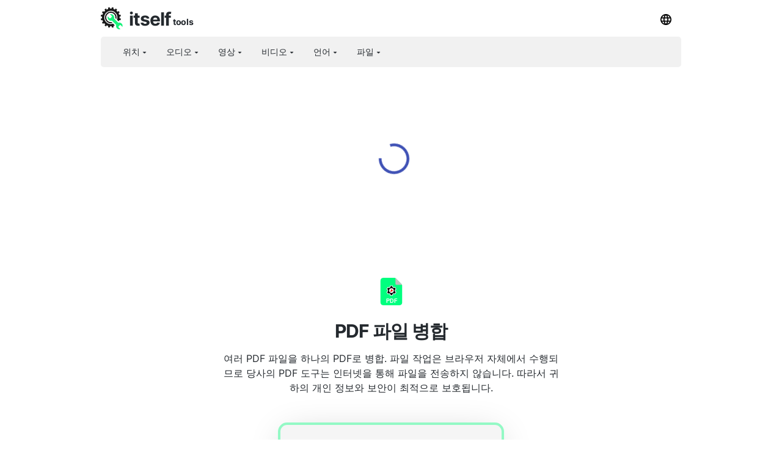

--- FILE ---
content_type: text/html; charset=utf-8
request_url: https://online-pdf-tools.com/ko/merge-pdf
body_size: 15383
content:
<!DOCTYPE html><html><head><meta charSet="utf-8"/><script async="" src="https://cdn.jsdelivr.net/npm/comlinkjs@3.1.1/umd/comlink.js"></script><style> 
.n-circular-progress {
  display: inline-block;
  position: relative;
  width: 100px;
  height: 100px;
}

.n-circle {
  animation: n-rotate 1s linear infinite;
  height: 100%;
  transform-origin: center center;
  width: 100%;
  position: absolute;
  top: 0;
  bottom: 0;
  left: 0;
  right: 0;
  margin: auto;
}

.appnew-ads {
  min-height: 335px;
  max-height: 335px;
  margin: auto;
  text-align: center;
  position: static;
  z-index: 10000;
}

.appnew-date-text {
  font-family: &#x27;Helvetica Neue&#x27;, sans-serif;
  color: #888;
  font-size: 14px;
  margin-top: 15px;
}

.allfooter {
  max-width: 1200px;
  margin: auto;
  padding-top: 20px;
}

.allappcontainer {
  display: flex;
  justify-content: space-between;
  max-width: 1200px;
  margin: auto;
}

.inner-app {
  max-width: 880px;
  flex-grow: 1;
  position: relative;
}

.appads {
  max-width: 320px;
  padding-left: 10px;
  padding-right: 10px;
  flex-grow: 1;
  padding-top: 10px;
}

.ad-container {
  width: 300px;
  position: static;
  top: 80px;
}

.ad-container-below-app {
  display: none;
}

@media screen and (max-width: 1199px) {
  .ad-container-below-app {
    display: block;
    min-height: 300px;
  }
}

@media (min-width: 1201px) {
  .allappcontainer {
    justify-content: normal;
  }
}

@media (max-width: 1200px) {
  .appads {
    display: none;
  }

  .inner-app {
    max-width: 100%;
  }
}
          </style><script async="" src="https://pagead2.googlesyndication.com/pagead/js/adsbygoogle.js?client=ca-pub-8297461483476493" crossorigin="anonymous"></script><script type="application/ld+json">{
  "@context": "http://schema.org",
  "@type": "WebApplication",
  "applicationCategory": "UtilitiesApplication",
  "operatingSystem": "All",
  "name": "PDF Tools",
  "url": "https://online-pdf-tools.com/ko",
  "image": "https://online-pdf-tools.com/ico/pdf.svg",
  "publisher": {
    "@type": "Organization",
    "name": "Itself Tools"
  },
  "offers": {
    "@type": "Offer",
    "price": "0",
    "priceCurrency": "USD"
  }
}</script><link rel="icon" href="https://online-pdf-tools.com/ico/pdf.svg"/><link rel="apple-touch-icon" href="https://online-pdf-tools.com/ico/pdf.svg"/><meta name="viewport" content="width=device-width, initial-scale=1"/><title>PDF 파일 병합 - 온라인, 보안, 비공개 및 무료</title><meta name="description" content="여러 PDF 파일을 하나의 PDF로 병합. PDF 도구를 사용하여 파일 작업을 안전하게 수행하십시오. 파일 전송이 필요하지 않으므로 최적의 개인 정보 보호 및 안전이 보장됩니다."/><meta property="og:title" content="PDF 파일 병합 - 온라인, 보안, 비공개 및 무료"/><meta property="og:type" content="website"/><meta property="og:image" content="https://online-pdf-tools.com/ico/pdf.svg"/><meta property="og:url" content="https://online-pdf-tools.com/ko/merge-pdf"/><meta property="og:description" content="여러 PDF 파일을 하나의 PDF로 병합. PDF 도구를 사용하여 파일 작업을 안전하게 수행하십시오. 파일 전송이 필요하지 않으므로 최적의 개인 정보 보호 및 안전이 보장됩니다."/><meta name="next-head-count" content="15"/><link rel="preload" href="/_next/static/css/15ae8ae36a05b809c432.css" as="style"/><link rel="stylesheet" href="/_next/static/css/15ae8ae36a05b809c432.css" data-n-g=""/><noscript data-n-css=""></noscript><script defer="" nomodule="" src="/_next/static/chunks/polyfills-a40ef1678bae11e696dba45124eadd70.js"></script><script src="/_next/static/chunks/webpack-02837ff6ccd3e714e5aa.js" defer=""></script><script src="/_next/static/chunks/commons.dc314cf82bd06dd4746d.js" defer=""></script><script src="/_next/static/chunks/main-1b276d9ae405c19928dc.js" defer=""></script><script src="/_next/static/chunks/pages/_app-80df63877143c60f6c11.js" defer=""></script><script src="/_next/static/chunks/framework.3527c92a22d8df0779d3.js" defer=""></script><script src="/_next/static/chunks/bfbda15fa3f7c54d6b7267f9cf0cf8b446a05242.00c5089cbac0e025adfc.js" defer=""></script><script src="/_next/static/chunks/pages/%5Blang_page%5D/%5Bpage%5D-cb2fffa210e70a0d04ae.js" defer=""></script><script src="/_next/static/cUXTurtNRGX95_4UAkbdg/_buildManifest.js" defer=""></script><script src="/_next/static/cUXTurtNRGX95_4UAkbdg/_ssgManifest.js" defer=""></script></head><body><div id="__next"><html lang="ko"></html><div style="background:#ffffff"><header id="toppage"><div style="background:#ffffff;height:60px;display:flex;align-items:center;padding-right:10px;padding-left:10px;top:0;max-width:970px;margin:auto"><div style="display:flex;flex-grow:1"><a href="http://itselftools.com/ko" title="Itself Tools web applications" target="_blank"><div style="display:flex;opacity:1"><img style="opacity:0.9;margin-top:10px;text-align:center" height="36" border="none" background="none" src="/ico/itselftools.svg" alt="Itself Tools"/><div style="display:flex;font-size:30px;font-weight:670;color:#24292e;letter-spacing:-1px;margin-left:10px;margin-top:29px;margin-bottom:22px;line-height:0px">itself<span style="font-size:14px;font-weight:670;letter-spacing:-0.4px;margin-left:3px;margin-top:5.5px;line-height:0px">tools</span></div></div></a></div><div><div class="dropdown-click" style="z-index:8"><button class="current-lang3 button" style="margin-bottom:10px;margin-top:10px"><img height="18" src="/ico/lang.svg" alt="언어 메뉴"/></button><div id="Language Bar" class="dropdown-content bar-block border" style="position:absolute;display:none;overflow:hidden;height:300px;margin-left:-110px;border-radius:5px;margin-top:0px;opacity:0.9"><div class="scroller"><ul class="menu-ulist" style="min-width:160px"><li><a class="bar-item button" href="https://online-pdf-tools.com/gl/merge-pdf" title="갈리시아어">갈리시아어</a></li><li><a class="bar-item button" href="https://online-pdf-tools.com/pl/merge-pdf" title="광택">광택</a></li><li><a class="bar-item button" href="https://online-pdf-tools.com/gu/merge-pdf" title="구자라트어">구자라트어</a></li><li><a class="bar-item button" href="https://online-pdf-tools.com/el/merge-pdf" title="그리스 어">그리스 어</a></li><li><a class="bar-item button" href="https://online-pdf-tools.com/ny/merge-pdf" title="냥자(치체와)">냥자(치체와)</a></li><li><a class="bar-item button" href="https://online-pdf-tools.com/nl/merge-pdf" title="네덜란드 사람">네덜란드 사람</a></li><li><a class="bar-item button" href="https://online-pdf-tools.com/ne/merge-pdf" title="네팔어">네팔어</a></li><li><a class="bar-item button" href="https://online-pdf-tools.com/no/merge-pdf" title="노르웨이 인">노르웨이 인</a></li><li><a class="bar-item button" href="https://online-pdf-tools.com/da/merge-pdf" title="덴마크 말">덴마크 말</a></li><li><a class="bar-item button" href="https://online-pdf-tools.com/de/merge-pdf" title="독일 사람">독일 사람</a></li><li><a class="bar-item button" href="https://online-pdf-tools.com/lo/merge-pdf" title="라오스">라오스</a></li><li><a class="bar-item button" href="https://online-pdf-tools.com/lv/merge-pdf" title="라트비아 사람">라트비아 사람</a></li><li><a class="bar-item button" href="https://online-pdf-tools.com/la/merge-pdf" title="라틴어">라틴어</a></li><li><a class="bar-item button" href="https://online-pdf-tools.com/ru/merge-pdf" title="러시아인">러시아인</a></li><li><a class="bar-item button" href="https://online-pdf-tools.com/ro/merge-pdf" title="루마니아 사람">루마니아 사람</a></li><li><a class="bar-item button" href="https://online-pdf-tools.com/lb/merge-pdf" title="룩셈부르크어">룩셈부르크어</a></li><li><a class="bar-item button" href="https://online-pdf-tools.com/lt/merge-pdf" title="리투아니아 사람">리투아니아 사람</a></li><li><a class="bar-item button" href="https://online-pdf-tools.com/mg/merge-pdf" title="마다가스카르 사람">마다가스카르 사람</a></li><li><a class="bar-item button" href="https://online-pdf-tools.com/mr/merge-pdf" title="마라티어">마라티어</a></li><li><a class="bar-item button" href="https://online-pdf-tools.com/mi/merge-pdf" title="마오리족">마오리족</a></li><li><a class="bar-item button" href="https://online-pdf-tools.com/mk/merge-pdf" title="마케도니아 어">마케도니아 어</a></li><li><a class="bar-item button" href="https://online-pdf-tools.com/ml/merge-pdf" title="말라얄람어">말라얄람어</a></li><li><a class="bar-item button" href="https://online-pdf-tools.com/ms/merge-pdf" title="말레이 사람">말레이 사람</a></li><li><a class="bar-item button" href="https://online-pdf-tools.com/mt/merge-pdf" title="몰티즈">몰티즈</a></li><li><a class="bar-item button" href="https://online-pdf-tools.com/mn/merge-pdf" title="몽고 어">몽고 어</a></li><li><a class="bar-item button" href="https://online-pdf-tools.com/hmn/merge-pdf" title="몽족">몽족</a></li><li><a class="bar-item button" href="https://online-pdf-tools.com/my/merge-pdf" title="미얀마(버마어)">미얀마(버마어)</a></li><li><a class="bar-item button" href="https://online-pdf-tools.com/eu/merge-pdf" title="바스크 사람">바스크 사람</a></li><li><a class="bar-item button" href="https://online-pdf-tools.com/vi/merge-pdf" title="베트남어">베트남어</a></li><li><a class="bar-item button" href="https://online-pdf-tools.com/be/merge-pdf" title="벨라루스어">벨라루스어</a></li><li><a class="bar-item button" href="https://online-pdf-tools.com/bn/merge-pdf" title="벵골 사람">벵골 사람</a></li><li><a class="bar-item button" href="https://online-pdf-tools.com/bs/merge-pdf" title="보스니아어">보스니아어</a></li><li><a class="bar-item button" href="https://online-pdf-tools.com/bg/merge-pdf" title="불가리아 사람">불가리아 사람</a></li><li><a class="bar-item button" href="https://online-pdf-tools.com/sm/merge-pdf" title="사모아어">사모아어</a></li><li><a class="bar-item button" href="https://online-pdf-tools.com/sr/merge-pdf" title="세르비아 사람">세르비아 사람</a></li><li><a class="bar-item button" href="https://online-pdf-tools.com/ceb/merge-pdf" title="세부아노">세부아노</a></li><li><a class="bar-item button" href="https://online-pdf-tools.com/st/merge-pdf" title="세소토">세소토</a></li><li><a class="bar-item button" href="https://online-pdf-tools.com/so/merge-pdf" title="소말리아">소말리아</a></li><li><a class="bar-item button" href="https://online-pdf-tools.com/sn/merge-pdf" title="쇼나">쇼나</a></li><li><a class="bar-item button" href="https://online-pdf-tools.com/su/merge-pdf" title="순다어">순다어</a></li><li><a class="bar-item button" href="https://online-pdf-tools.com/sw/merge-pdf" title="스와힐리어">스와힐리어</a></li><li><a class="bar-item button" href="https://online-pdf-tools.com/sv/merge-pdf" title="스웨덴어">스웨덴어</a></li><li><a class="bar-item button" href="https://online-pdf-tools.com/gd/merge-pdf" title="스코틀랜드 게일어">스코틀랜드 게일어</a></li><li><a class="bar-item button" href="https://online-pdf-tools.com/es/merge-pdf" title="스페인의">스페인의</a></li><li><a class="bar-item button" href="https://online-pdf-tools.com/sk/merge-pdf" title="슬로바키아 사람">슬로바키아 사람</a></li><li><a class="bar-item button" href="https://online-pdf-tools.com/sl/merge-pdf" title="슬로베니아">슬로베니아</a></li><li><a class="bar-item button" href="https://online-pdf-tools.com/sd/merge-pdf" title="신디어">신디어</a></li><li><a class="bar-item button" href="https://online-pdf-tools.com/si/merge-pdf" title="싱할라어(싱할라어)">싱할라어(싱할라어)</a></li><li><a class="bar-item button" href="https://online-pdf-tools.com/ar/merge-pdf" title="아라비아 말">아라비아 말</a></li><li><a class="bar-item button" href="https://online-pdf-tools.com/hy/merge-pdf" title="아르메니아 사람">아르메니아 사람</a></li><li><a class="bar-item button" href="https://online-pdf-tools.com/is/merge-pdf" title="아이슬란드어">아이슬란드어</a></li><li><a class="bar-item button" href="https://online-pdf-tools.com/ht/merge-pdf" title="아이티 크리올어">아이티 크리올어</a></li><li><a class="bar-item button" href="https://online-pdf-tools.com/ga/merge-pdf" title="아일랜드의">아일랜드의</a></li><li><a class="bar-item button" href="https://online-pdf-tools.com/az/merge-pdf" title="아제르바이잔">아제르바이잔</a></li><li><a class="bar-item button" href="https://online-pdf-tools.com/af/merge-pdf" title="아프리카 어">아프리카 어</a></li><li><a class="bar-item button" href="https://online-pdf-tools.com/sq/merge-pdf" title="알바니아">알바니아</a></li><li><a class="bar-item button" href="https://online-pdf-tools.com/am/merge-pdf" title="암하라어">암하라어</a></li><li><a class="bar-item button" href="https://online-pdf-tools.com/et/merge-pdf" title="에스토니아 사람">에스토니아 사람</a></li><li><a class="bar-item button" href="https://online-pdf-tools.com/eo/merge-pdf" title="에스페란토 말">에스페란토 말</a></li><li><a class="bar-item button" href="https://online-pdf-tools.com/merge-pdf" title="영어">영어</a></li><li><a class="bar-item button" href="https://online-pdf-tools.com/yo/merge-pdf" title="요루바어">요루바어</a></li><li><a class="bar-item button" href="https://online-pdf-tools.com/ur/merge-pdf" title="우르두어">우르두어</a></li><li><a class="bar-item button" href="https://online-pdf-tools.com/uz/merge-pdf" title="우즈벡">우즈벡</a></li><li><a class="bar-item button" href="https://online-pdf-tools.com/uk/merge-pdf" title="우크라이나 인">우크라이나 인</a></li><li><a class="bar-item button" href="https://online-pdf-tools.com/cy/merge-pdf" title="웨일스 말">웨일스 말</a></li><li><a class="bar-item button" href="https://online-pdf-tools.com/yi/merge-pdf" title="이디시어">이디시어</a></li><li><a class="bar-item button" href="https://online-pdf-tools.com/ig/merge-pdf" title="이보">이보</a></li><li><a class="bar-item button" href="https://online-pdf-tools.com/it/merge-pdf" title="이탈리아 사람">이탈리아 사람</a></li><li><a class="bar-item button" href="https://online-pdf-tools.com/id/merge-pdf" title="인도네시아 인">인도네시아 인</a></li><li><a class="bar-item button" href="https://online-pdf-tools.com/ja/merge-pdf" title="일본어">일본어</a></li><li><a class="bar-item button" href="https://online-pdf-tools.com/jv/merge-pdf" title="자바어">자바어</a></li><li><a class="bar-item button" href="https://online-pdf-tools.com/ka/merge-pdf" title="조르지아 주 사람">조르지아 주 사람</a></li><li><a class="bar-item button" href="https://online-pdf-tools.com/zu/merge-pdf" title="줄루 족">줄루 족</a></li><li><a class="bar-item button" href="https://online-pdf-tools.com/zh-TW/merge-pdf" title="중국 전통)">중국 전통)</a></li><li><a class="bar-item button" href="https://online-pdf-tools.com/zh-CN/merge-pdf" title="중국어 (간체)">중국어 (간체)</a></li><li><a class="bar-item button" href="https://online-pdf-tools.com/cs/merge-pdf" title="체코 사람">체코 사람</a></li><li><a class="bar-item button" href="https://online-pdf-tools.com/kk/merge-pdf" title="카자흐어">카자흐어</a></li><li><a class="bar-item button" href="https://online-pdf-tools.com/ca/merge-pdf" title="카탈로니아 사람">카탈로니아 사람</a></li><li><a class="bar-item button" href="https://online-pdf-tools.com/kn/merge-pdf" title="칸나다어">칸나다어</a></li><li><a class="bar-item button" href="https://online-pdf-tools.com/co/merge-pdf" title="코르시카인">코르시카인</a></li><li><a class="bar-item button" href="https://online-pdf-tools.com/xh/merge-pdf" title="코사">코사</a></li><li><a class="bar-item button" href="https://online-pdf-tools.com/ku/merge-pdf" title="쿠르드어">쿠르드어</a></li><li><a class="bar-item button" href="https://online-pdf-tools.com/hr/merge-pdf" title="크로아티아어">크로아티아어</a></li><li><a class="bar-item button" href="https://online-pdf-tools.com/km/merge-pdf" title="크메르어">크메르어</a></li><li><a class="bar-item button" href="https://online-pdf-tools.com/ky/merge-pdf" title="키르기스스탄">키르기스스탄</a></li><li><a class="bar-item button" href="https://online-pdf-tools.com/tl/merge-pdf" title="타갈로그어(필리핀)">타갈로그어(필리핀)</a></li><li><a class="bar-item button" href="https://online-pdf-tools.com/ta/merge-pdf" title="타밀 사람">타밀 사람</a></li><li><a class="bar-item button" href="https://online-pdf-tools.com/tg/merge-pdf" title="타직">타직</a></li><li><a class="bar-item button" href="https://online-pdf-tools.com/th/merge-pdf" title="태국어">태국어</a></li><li><a class="bar-item button" href="https://online-pdf-tools.com/tr/merge-pdf" title="터키어">터키어</a></li><li><a class="bar-item button" href="https://online-pdf-tools.com/te/merge-pdf" title="텔루구어">텔루구어</a></li><li><a class="bar-item button" href="https://online-pdf-tools.com/ps/merge-pdf" title="파슈토어">파슈토어</a></li><li><a class="bar-item button" href="https://online-pdf-tools.com/pa/merge-pdf" title="펀자브어">펀자브어</a></li><li><a class="bar-item button" href="https://online-pdf-tools.com/fa/merge-pdf" title="페르시아 인">페르시아 인</a></li><li><a class="bar-item button" href="https://online-pdf-tools.com/pt/merge-pdf" title="포르투갈어(포르투갈, 브라질)">포르투갈어(포르투갈, 브라질)</a></li><li><a class="bar-item button" href="https://online-pdf-tools.com/fr/merge-pdf" title="프랑스 국민">프랑스 국민</a></li><li><a class="bar-item button" href="https://online-pdf-tools.com/fy/merge-pdf" title="프리지아인">프리지아인</a></li><li><a class="bar-item button" href="https://online-pdf-tools.com/fi/merge-pdf" title="핀란드어">핀란드어</a></li><li><a class="bar-item button" href="https://online-pdf-tools.com/haw/merge-pdf" title="하와이안">하와이안</a></li><li><a class="bar-item button" href="https://online-pdf-tools.com/ha/merge-pdf" title="하우사">하우사</a></li><li><a class="bar-item button" href="https://online-pdf-tools.com/ko/merge-pdf" title="한국인">한국인</a></li><li><a class="bar-item button" href="https://online-pdf-tools.com/hu/merge-pdf" title="헝가리 인">헝가리 인</a></li><li><a class="bar-item button" href="https://online-pdf-tools.com/he/merge-pdf" title="헤브라이 사람">헤브라이 사람</a></li><li><a class="bar-item button" href="https://online-pdf-tools.com/hi/merge-pdf" title="힌디 어">힌디 어</a></li></ul></div></div></div></div></div><div style="min-height:50px;position:static;top:60px;width:100%;z-index:9999999;max-width:970px;margin:auto;left:0;right:0;padding:0px 10px"><div style="display:flex;align-items:center;height:50px;background:#f1f1f1ee;border-radius:5px"><div class="dropdown-location" style="z-index:5;margin-left:20px"><button class="current-lang2 button"><p style="font-size:14px;font-weight:400;color:#24292e;line-height:0px">위치<!-- --> ▾</p></button><div id="location" class="dropdown-content bar-block border" style="opacity:0.9;position:absolute;display:none;overflow:hidden;border-radius:5px;margin-top:0px;margin-left:20px"><ul class="menu-ulist"><li><a target="_blank" rel="noopener noreferrer" class="bar-item" href="https://my-current-location.com" title="내 현재 위치"><img src="/ico/my-current.svg" alt="내 현재 위치" style="margin-right:10px" height="25" width="25" loading="lazy"/>내 현재 위치 </a></li><li><a target="_blank" rel="noopener noreferrer" class="bar-item" href="https://share-my-location.com" title="내 위치 공유"><img src="/ico/share-location.svg" alt="내 위치 공유" style="margin-right:10px" height="25" width="25" loading="lazy"/>내 위치 공유 </a></li><li><a target="_blank" rel="noopener noreferrer" class="bar-item" href="https://share-my-location.com/geocoding" title="지오 코딩"><img src="/ico/geocoding.svg" alt="지오 코딩" style="margin-right:10px" height="25" width="25" loading="lazy"/>지오 코딩 </a></li><li><a target="_blank" rel="noopener noreferrer" class="bar-item" href="https://share-my-location.com/reverse-geocoding" title="역 지오 코딩"><img src="/ico/reverse-geocoding.svg" alt="역 지오 코딩" style="margin-right:10px" height="25" width="25" loading="lazy"/>역 지오 코딩 </a></li><li><a target="_blank" rel="noopener noreferrer" class="bar-item" href="https://share-my-location.com/my-location" title="내 GPS 좌표"><img src="/ico/find-location.svg" alt="내 GPS 좌표" style="margin-right:10px" height="25" width="25" loading="lazy"/>내 GPS 좌표 </a></li></ul></div></div><div class="dropdown-audio" style="z-index:5"><button class="current-lang2 button"><p style="font-size:14px;font-weight:400;color:#24292e;line-height:0px">오디오<!-- --> ▾</p></button><div id="audio" class="dropdown-content bar-block border" style="opacity:0.9;position:absolute;display:none;overflow:hidden;border-radius:5px;margin-top:0px"><ul class="menu-ulist"><li><a target="_blank" rel="noopener noreferrer" class="bar-item" href="https://voice-recorder.io" title="녹음기"><img src="/ico/recorder.svg" alt="녹음기" style="margin-right:10px" height="25" width="25" loading="lazy"/>녹음기 </a></li><li><a target="_blank" rel="noopener noreferrer" class="bar-item" href="https://send-voice.com" title="음성 메시지 보내기"><img src="/ico/voice.svg" alt="음성 메시지 보내기" style="margin-right:10px" height="25" width="25" loading="lazy"/>음성 메시지 보내기 </a></li><li><a target="_blank" rel="noopener noreferrer" class="bar-item" href="https://online-mic-test.com" title="마이크 테스트"><img src="/ico/mic.svg" alt="마이크 테스트" style="margin-right:10px" height="25" width="25" loading="lazy"/>마이크 테스트 </a></li><li><a target="_blank" rel="noopener noreferrer" class="bar-item" href="https://speaker-test.com" title="스피커 테스트"><img src="/ico/speaker.svg" alt="스피커 테스트" style="margin-right:10px" height="25" width="25" loading="lazy"/>스피커 테스트 </a></li><li><a target="_blank" rel="noopener noreferrer" class="bar-item" href="https://convertman.com/audio-converter" title="오디오 변환기"><img src="/ico/convertman.svg" alt="오디오 변환기" style="margin-right:10px" height="25" width="25" loading="lazy"/>오디오 변환기 </a></li></ul></div></div><div class="dropdown-image" style="z-index:5"><button class="current-lang2 button"><p style="font-size:14px;font-weight:400;color:#24292e;line-height:0px">영상<!-- --> ▾</p></button><div id="image" class="dropdown-content bar-block border" style="opacity:0.9;position:absolute;display:none;overflow:hidden;border-radius:5px;margin-top:0px"><ul class="menu-ulist"><li><a target="_blank" rel="noopener noreferrer" class="bar-item" href="https://online-image-compressor.com" title="이미지 압축기"><img src="/ico/compress-im.svg" alt="이미지 압축기" style="margin-right:10px" height="25" width="25" loading="lazy"/>이미지 압축기 </a></li><li><a target="_blank" rel="noopener noreferrer" class="bar-item" href="https://convertman.com/image-converter" title="이미지 변환기"><img src="/ico/convertman.svg" alt="이미지 변환기" style="margin-right:10px" height="25" width="25" loading="lazy"/>이미지 변환기 </a></li></ul></div></div><div class="dropdown-video" style="z-index:5"><button class="current-lang2 button"><p style="font-size:14px;font-weight:400;color:#24292e;line-height:0px">비디오<!-- --> ▾</p></button><div id="video" class="dropdown-content bar-block border" style="opacity:0.9;position:absolute;display:none;overflow:hidden;border-radius:5px;margin-top:0px"><ul class="menu-ulist"><li><a target="_blank" rel="noopener noreferrer" class="bar-item" href="https://convertman.com/video-converter" title="비디오 변환기"><img src="/ico/convertman.svg" alt="비디오 변환기" style="margin-right:10px" height="25" width="25" loading="lazy"/>비디오 변환기 </a></li><li><a target="_blank" rel="noopener noreferrer" class="bar-item" href="https://record-video-online.com" title="비디오 녹음기"><img src="/ico/video.svg" alt="비디오 녹음기" style="margin-right:10px" height="25" width="25" loading="lazy"/>비디오 녹음기 </a></li><li><a target="_blank" rel="noopener noreferrer" class="bar-item" href="https://webcam-test.com" title="웹캠 테스트"><img src="/ico/webcam.svg" alt="웹캠 테스트" style="margin-right:10px" height="25" width="25" loading="lazy"/>웹캠 테스트 </a></li><li><a target="_blank" rel="noopener noreferrer" class="bar-item" href="https://online-screen-recorder.com" title="스크린 레코더"><img src="/ico/screen.svg" alt="스크린 레코더" style="margin-right:10px" height="25" width="25" loading="lazy"/>스크린 레코더 </a></li><li><a target="_blank" rel="noopener noreferrer" class="bar-item" href="https://video-compressor-online.com" title="비디오 압축기"><img src="/ico/compress-vi.svg" alt="비디오 압축기" style="margin-right:10px" height="25" width="25" loading="lazy"/>비디오 압축기 </a></li></ul></div></div><div class="dropdown-language" style="z-index:5"><button class="current-lang2 button"><p style="font-size:14px;font-weight:400;color:#24292e;line-height:0px">언어<!-- --> ▾</p></button><div id="language" class="dropdown-content bar-block border" style="opacity:0.9;position:absolute;display:none;overflow:hidden;border-radius:5px;margin-top:0px"><ul class="menu-ulist"><li><a target="_blank" rel="noopener noreferrer" class="bar-item" href="https://translated-into.com" title="다국어 단어 번역기"><img src="/ico/translater.svg" alt="다국어 단어 번역기" style="margin-right:10px" height="25" width="25" loading="lazy"/>다국어 단어 번역기 </a></li><li><a target="_blank" rel="noopener noreferrer" class="bar-item" href="https://how-to-say.com" title="말하는 방법"><img src="/ico/say.svg" alt="말하는 방법" style="margin-right:10px" height="25" width="25" loading="lazy"/>말하는 방법 </a></li><li><a target="_blank" rel="noopener noreferrer" class="bar-item" href="https://other-languages.com" title="다국어 번역"><img src="/ico/otherlang.svg" alt="다국어 번역" style="margin-right:10px" height="25" width="25" loading="lazy"/>다국어 번역 </a></li><li><a target="_blank" rel="noopener noreferrer" class="bar-item" href="https://read-text.com" title="텍스트 읽기"><img src="/ico/tts.svg" alt="텍스트 읽기" style="margin-right:10px" height="25" width="25" loading="lazy"/>텍스트 읽기 </a></li><li><a target="_blank" rel="noopener noreferrer" class="bar-item" href="https://ocr-free.com" title="온라인 Ocr"><img src="/ico/ocr.svg" alt="온라인 Ocr" style="margin-right:10px" height="25" width="25" loading="lazy"/>온라인 Ocr </a></li><li><a target="_blank" rel="noopener noreferrer" class="bar-item" href="https://find-words.com" title="단어 찾기(영어)"><img src="/ico/findwords.svg" alt="단어 찾기(영어)" style="margin-right:10px" height="25" width="25" loading="lazy"/>단어 찾기(영어) </a></li><li><a target="_blank" rel="noopener noreferrer" class="bar-item" href="https://adjectives-for.com" title="형용사 찾기(영어)"><img src="/ico/adjectives.svg" alt="형용사 찾기(영어)" style="margin-right:10px" height="25" width="25" loading="lazy"/>형용사 찾기(영어) </a></li><li><a target="_blank" rel="noopener noreferrer" class="bar-item" href="https://rhymes-with.com" title="운율 찾기(영어)"><img src="/ico/rhymes.svg" alt="운율 찾기(영어)" style="margin-right:10px" height="25" width="25" loading="lazy"/>운율 찾기(영어) </a></li><li><a target="_blank" rel="noopener noreferrer" class="bar-item" href="https://itselftools.com/buscador-palabras" title="스페인어 단어 찾기"><img src="/ico/buscador.svg" alt="스페인어 단어 찾기" style="margin-right:10px" height="25" width="25" loading="lazy"/>스페인어 단어 찾기 </a></li></ul></div></div><div class="dropdown-documents" style="z-index:5"><button class="current-lang2 button"><p style="font-size:14px;font-weight:400;color:#24292e;line-height:0px">파일<!-- --> ▾</p></button><div id="documents" class="dropdown-content bar-block border" style="opacity:0.9;position:absolute;display:none;overflow:hidden;border-radius:5px;margin-top:0px"><ul class="menu-ulist"><li><a target="_blank" rel="noopener noreferrer" class="bar-item" href="https://online-pdf-tools.com" title="PDF Tools"><img src="/ico/pdf.svg" alt="PDF Tools" style="margin-right:10px" height="25" width="25" loading="lazy"/>PDF Tools </a></li><li><a target="_blank" rel="noopener noreferrer" class="bar-item" href="https://online-archive-extractor.com" title="아카이브 추출기"><img src="/ico/archive.svg" alt="아카이브 추출기" style="margin-right:10px" height="25" width="25" loading="lazy"/>아카이브 추출기 </a></li><li><a target="_blank" rel="noopener noreferrer" class="bar-item" href="https://convertman.com" title="파일 변환기"><img src="/ico/convertman.svg" alt="파일 변환기" style="margin-right:10px" height="25" width="25" loading="lazy"/>파일 변환기 </a></li></ul></div></div><div class="dropdown-all" style="z-index:5"><button class="current-lang2 button" style="max-height:44px;margin-left:-10px"><p class="moreMT" style="font-size:14px;font-weight:400;color:#24292e;line-height:0px">더<!-- -->  ▾</p></button><div id="all" class="dropdown-content bar-block border" style="opacity:0.9;position:absolute;display:none;overflow:hidden;border-radius:5px;margin-top:0px;max-height:300px;width:200px;right:30px;overflow-y:scroll"><div class="dropdown-all-audio"><div style="display:flex;align-items:center;background:#f1f1f1;height:40px;font-size:14px;font-weight:400;color:#24292e;padding-left:10px">오디오</div><ul class="menu-ulist"><li><a target="_blank" rel="noopener noreferrer" class="bar-item" href="https://voice-recorder.io" title="녹음기"><img src="/ico/recorder.svg" alt="녹음기" style="margin-right:10px" height="25" width="25" loading="lazy"/>녹음기 </a></li><li><a target="_blank" rel="noopener noreferrer" class="bar-item" href="https://send-voice.com" title="음성 메시지 보내기"><img src="/ico/voice.svg" alt="음성 메시지 보내기" style="margin-right:10px" height="25" width="25" loading="lazy"/>음성 메시지 보내기 </a></li><li><a target="_blank" rel="noopener noreferrer" class="bar-item" href="https://online-mic-test.com" title="마이크 테스트"><img src="/ico/mic.svg" alt="마이크 테스트" style="margin-right:10px" height="25" width="25" loading="lazy"/>마이크 테스트 </a></li><li><a target="_blank" rel="noopener noreferrer" class="bar-item" href="https://speaker-test.com" title="스피커 테스트"><img src="/ico/speaker.svg" alt="스피커 테스트" style="margin-right:10px" height="25" width="25" loading="lazy"/>스피커 테스트 </a></li><li><a target="_blank" rel="noopener noreferrer" class="bar-item" href="https://convertman.com/audio-converter" title="오디오 변환기"><img src="/ico/convertman.svg" alt="오디오 변환기" style="margin-right:10px" height="25" width="25" loading="lazy"/>오디오 변환기 </a></li></ul></div><div class="dropdown-all-image"><div style="display:flex;align-items:center;background:#f1f1f1;height:40px;font-size:14px;font-weight:400;color:#24292e;padding-left:10px">영상</div><ul class="menu-ulist"><li><a target="_blank" rel="noopener noreferrer" class="bar-item" href="https://online-image-compressor.com" title="이미지 압축기"><img src="/ico/compress-im.svg" alt="이미지 압축기" style="margin-right:10px" height="25" width="25" loading="lazy"/>이미지 압축기 </a></li><li><a target="_blank" rel="noopener noreferrer" class="bar-item" href="https://convertman.com/image-converter" title="이미지 변환기"><img src="/ico/convertman.svg" alt="이미지 변환기" style="margin-right:10px" height="25" width="25" loading="lazy"/>이미지 변환기 </a></li></ul></div><div class="dropdown-all-video"><div style="display:flex;align-items:center;background:#f1f1f1;height:40px;font-size:14px;font-weight:400;color:#24292e;padding-left:10px">비디오</div><ul class="menu-ulist"><li><a target="_blank" rel="noopener noreferrer" class="bar-item" href="https://convertman.com/video-converter" title="비디오 변환기"><img src="/ico/convertman.svg" alt="비디오 변환기" style="margin-right:10px" height="25" width="25" loading="lazy"/>비디오 변환기 </a></li><li><a target="_blank" rel="noopener noreferrer" class="bar-item" href="https://record-video-online.com" title="비디오 녹음기"><img src="/ico/video.svg" alt="비디오 녹음기" style="margin-right:10px" height="25" width="25" loading="lazy"/>비디오 녹음기 </a></li><li><a target="_blank" rel="noopener noreferrer" class="bar-item" href="https://webcam-test.com" title="웹캠 테스트"><img src="/ico/webcam.svg" alt="웹캠 테스트" style="margin-right:10px" height="25" width="25" loading="lazy"/>웹캠 테스트 </a></li><li><a target="_blank" rel="noopener noreferrer" class="bar-item" href="https://online-screen-recorder.com" title="스크린 레코더"><img src="/ico/screen.svg" alt="스크린 레코더" style="margin-right:10px" height="25" width="25" loading="lazy"/>스크린 레코더 </a></li><li><a target="_blank" rel="noopener noreferrer" class="bar-item" href="https://video-compressor-online.com" title="비디오 압축기"><img src="/ico/compress-vi.svg" alt="비디오 압축기" style="margin-right:10px" height="25" width="25" loading="lazy"/>비디오 압축기 </a></li></ul></div><div class="dropdown-all-text"><div style="display:flex;align-items:center;background:#f1f1f1;height:40px;font-size:14px;font-weight:400;color:#24292e;padding-left:10px">언어</div><ul class="menu-ulist"><li><a target="_blank" rel="noopener noreferrer" class="bar-item" href="https://translated-into.com" title="다국어 단어 번역기"><img src="/ico/translater.svg" alt="다국어 단어 번역기" style="margin-right:10px" height="25" width="25" loading="lazy"/>다국어 단어 번역기 </a></li><li><a target="_blank" rel="noopener noreferrer" class="bar-item" href="https://how-to-say.com" title="말하는 방법"><img src="/ico/say.svg" alt="말하는 방법" style="margin-right:10px" height="25" width="25" loading="lazy"/>말하는 방법 </a></li><li><a target="_blank" rel="noopener noreferrer" class="bar-item" href="https://other-languages.com" title="다국어 번역"><img src="/ico/otherlang.svg" alt="다국어 번역" style="margin-right:10px" height="25" width="25" loading="lazy"/>다국어 번역 </a></li><li><a target="_blank" rel="noopener noreferrer" class="bar-item" href="https://read-text.com" title="텍스트 읽기"><img src="/ico/tts.svg" alt="텍스트 읽기" style="margin-right:10px" height="25" width="25" loading="lazy"/>텍스트 읽기 </a></li><li><a target="_blank" rel="noopener noreferrer" class="bar-item" href="https://ocr-free.com" title="온라인 Ocr"><img src="/ico/ocr.svg" alt="온라인 Ocr" style="margin-right:10px" height="25" width="25" loading="lazy"/>온라인 Ocr </a></li><li><a target="_blank" rel="noopener noreferrer" class="bar-item" href="https://find-words.com" title="단어 찾기(영어)"><img src="/ico/findwords.svg" alt="단어 찾기(영어)" style="margin-right:10px" height="25" width="25" loading="lazy"/>단어 찾기(영어) </a></li><li><a target="_blank" rel="noopener noreferrer" class="bar-item" href="https://adjectives-for.com" title="형용사 찾기(영어)"><img src="/ico/adjectives.svg" alt="형용사 찾기(영어)" style="margin-right:10px" height="25" width="25" loading="lazy"/>형용사 찾기(영어) </a></li><li><a target="_blank" rel="noopener noreferrer" class="bar-item" href="https://rhymes-with.com" title="운율 찾기(영어)"><img src="/ico/rhymes.svg" alt="운율 찾기(영어)" style="margin-right:10px" height="25" width="25" loading="lazy"/>운율 찾기(영어) </a></li><li><a target="_blank" rel="noopener noreferrer" class="bar-item" href="https://itselftools.com/buscador-palabras" title="스페인어 단어 찾기"><img src="/ico/buscador.svg" alt="스페인어 단어 찾기" style="margin-right:10px" height="25" width="25" loading="lazy"/>스페인어 단어 찾기 </a></li></ul></div><div class="dropdown-all-documents"><div style="display:flex;align-items:center;background:#f1f1f1;height:40px;font-size:14px;font-weight:400;color:#24292e;padding-left:10px">파일</div><ul class="menu-ulist"><li><a target="_blank" rel="noopener noreferrer" class="bar-item" href="https://online-pdf-tools.com" title="PDF Tools"><img src="/ico/pdf.svg" alt="PDF Tools" style="margin-right:10px" height="25" width="25" loading="lazy"/>PDF Tools </a></li><li><a target="_blank" rel="noopener noreferrer" class="bar-item" href="https://online-archive-extractor.com" title="아카이브 추출기"><img src="/ico/archive.svg" alt="아카이브 추출기" style="margin-right:10px" height="25" width="25" loading="lazy"/>아카이브 추출기 </a></li><li><a target="_blank" rel="noopener noreferrer" class="bar-item" href="https://convertman.com" title="파일 변환기"><img src="/ico/convertman.svg" alt="파일 변환기" style="margin-right:10px" height="25" width="25" loading="lazy"/>파일 변환기 </a></li></ul></div></div></div></div></div></header><div><div><div style="min-height:280px;margin-top:15px;margin-bottom:10px"><div style="margin-top:0px;min-height:280px;margin:auto;text-align:center;background:#ffffff"><ins id="myadid" class="adsbygoogle" data-full-width-responsive="true" style="display:inline-block" data-ad-client="ca-pub-8297461483476493" data-ad-slot="9490226109"></ins></div></div><div style="display:block;width:40px;height:40px;margin:auto;margin-top:-180px;margin-bottom:140px;z-index:0"><div class="MuiCircularProgress-root MuiCircularProgress-colorPrimary MuiCircularProgress-indeterminate" style="width:50px;height:50px" role="progressbar"><svg class="MuiCircularProgress-svg" viewBox="22 22 44 44"><circle class="MuiCircularProgress-circle MuiCircularProgress-circleIndeterminate" cx="44" cy="44" r="20" fill="none" stroke-width="4"></circle></svg></div></div></div><div style="width:100%"><div style="width:100%;max-width:750px;margin:auto;padding-left:50px;padding-right:50px;padding-bottom:20px"><div id="title" style="background:#ffffff;margin:auto;text-align:center;padding-top:20px"><div style="margin-top:20px;margin-bottom:10px"><div style="text-align:center"><img style="opacity:1;margin-bottom:20px" height="45" border="none" background="none" src="/ico/pdf.svg" alt="PDF 파일 병합"/></div><h1 style="font-size:30px;font-weight:600;color:#24292e;letter-spacing:-1px;opacity:1;text-align:center;margin:auto;max-width:650px">PDF 파일 병합</h1></div><h2 style="white-space:pre-line;font-size:16px;color:#24292e;font-weight:400;text-align:center;letter-spacing:0px;margin:auto;max-width:550px;padding-bottom:0px">여러 PDF 파일을 하나의 PDF로 병합. 파일 작업은 브라우저 자체에서 수행되므로 당사의 PDF 도구는 인터넷을 통해 파일을 전송하지 않습니다. 따라서 귀하의 개인 정보와 보안이 최적으로 보호됩니다.</h2></div></div><div style="min-height:240px"><div style="max-width:450px;min-height:240px;margin:auto;text-align:center;padding-top:25px;padding-bottom:0px;padding-left:40px;padding-right:40px"><div style="background:#f5f5f5;border-radius:15px;font-size:14px;font-weight:400;color:#24292e;padding:10px 20px 10px 20px;border:solid 4px #00fe7e66;box-shadow:0 8px 60px -12px rgba(0,0,0,0.2)"><p><div>이 사이트는 쿠키를 사용합니다. <a style="font-weight:700" href="https://online-pdf-tools.com/ko/privacy#cookies" target="_blank" title="더 알아보기">더 알아보기</a>.</div></p><p><div>이 사이트를 사용함으로써 귀하는 당사의  <a style="font-weight:700" href="https://online-pdf-tools.com/ko/tos" target="_blank" title="서비스 약관">서비스 약관</a>  및  <a style="font-weight:700" href="https://online-pdf-tools.com/ko/privacy" target="_blank" title="개인 정보 정책">개인 정보 정책</a> 에 동의하는 것입니다.</div></p><label class="chbxcontainer"><span style="padding-right:10px">알았어요</span><input type="checkbox" style="color:#24292e"/><span class="chbxcheckmark"></span></label></div></div></div></div><div style="width:100%;max-width:750px;margin:auto;padding-bottom:20px"><div style="min-height:200px;padding-top:20px;padding-bottom:20px" class="disabledApp"><div><div style="min-height:135px;display:flex;justify-content:center;padding-left:40px;padding-right:40px"></div><div style="display:flex;justify-content:center;align-items:center;margin:auto;padding-top:60px"></div></div></div><div style="padding:0px 20px 20px 20px"></div><div class="imgbox" style="padding-top:80px;min-height:275px"><img class="imgcenter-fit" border="none" background="none" src="" alt="기능 섹션 이미지" title="풍모"/></div><div id="features" style="width:100%;max-width:750px;margin:auto;padding:40px 20px 20px 20px"><h2 style="font-size:30px;color:#24292e;font-weight:400;text-align:center;padding-top:15px;padding-bottom:20px">풍모</h2><div class="MuiGrid-root MuiGrid-container MuiGrid-spacing-xs-3 MuiGrid-justify-content-xs-center"><div class="MuiGrid-root MuiGrid-item MuiGrid-grid-xs-12 MuiGrid-grid-md-6"><div style="width:300px;margin:auto;text-align:center;padding:10px"><div style="margin-bottom:10px"><img height="30" border="none" background="none" src="/ico/no-installation.svg" alt="소프트웨어 설치 없음"/></div><h3 style="font-size:20px;color:#24292e;font-weight:400;text-align:center;margin-top:20px;margin:auto">소프트웨어 설치 없음</h3><p style="font-size:14px;color:#24292e;font-weight:400;text-align:center;margin-top:10px">이 도구는 웹 브라우저를 기반으로 하며 장치에 소프트웨어가 설치되어 있지 않습니다.</p></div></div><div class="MuiGrid-root MuiGrid-item MuiGrid-grid-xs-12 MuiGrid-grid-md-6"><div style="width:300px;margin:auto;text-align:center;padding:10px"><div style="margin-bottom:10px"><img height="30" border="none" background="none" src="/ico/free-to-use.svg" alt="무료 사용"/></div><h3 style="font-size:20px;color:#24292e;font-weight:400;text-align:center;margin-top:20px;margin:auto">무료 사용</h3><p style="font-size:14px;color:#24292e;font-weight:400;text-align:center;margin-top:10px">무료이며 등록이 필요하지 않으며 사용 제한이 없습니다.</p></div></div><div class="MuiGrid-root MuiGrid-item MuiGrid-grid-xs-12 MuiGrid-grid-md-6"><div style="width:300px;margin:auto;text-align:center;padding:10px"><div style="margin-bottom:10px"><img height="30" border="none" background="none" src="/ico/all-devices.svg" alt="지원되는 모든 장치"/></div><h3 style="font-size:20px;color:#24292e;font-weight:400;text-align:center;margin-top:20px;margin:auto">지원되는 모든 장치</h3><p style="font-size:14px;color:#24292e;font-weight:400;text-align:center;margin-top:10px">PDF Tools는 휴대폰, 태블릿, 데스크톱 컴퓨터를 포함한 웹 브라우저가 있는 모든 장치에서 작동하는 온라인 도구입니다.</p></div></div><div class="MuiGrid-root MuiGrid-item MuiGrid-grid-xs-12 MuiGrid-grid-md-6"><div style="width:300px;margin:auto;text-align:center;padding:10px"><div style="margin-bottom:10px"><img height="30" border="none" background="none" src="/ico/no-upload.svg" alt="파일 또는 데이터 업로드 없음"/></div><h3 style="font-size:20px;color:#24292e;font-weight:400;text-align:center;margin-top:20px;margin:auto">파일 또는 데이터 업로드 없음</h3><p style="font-size:14px;color:#24292e;font-weight:400;text-align:center;margin-top:10px">귀하의 데이터(파일 또는 미디어 스트림)는 처리를 위해 인터넷을 통해 전송되지 않으므로 PDF Tools 온라인 도구가 매우 안전합니다.</p></div></div></div></div><div id="intro" style="max-width:650px;margin:auto;padding:60px 50px 60px 50px"><h2 style="text-align:center;font-size:30px;font-weight:400;color:#24292e;margin:auto;padding-bottom:20px">소개</h2><p style="text-align:left;margin:auto;font-size:16px;color:#24292e;font-weight:400;letter-spacing:0px;margin-top:20px">PDF Tools는 PDF 파일에서 가장 일반적이고 유용한 작업을 수행할 수 있는 PDF 도구 모음입니다. 당사의 도구는 고유합니다. 파일을 처리하기 위해 서버로 파일을 전송할 필요가 없으며, 파일에서 수행되는 작업은 브라우저 자체에서 로컬로 수행됩니다.</p><p style="text-align:left;margin:auto;font-size:16px;color:#24292e;font-weight:400;letter-spacing:0px;margin-top:20px">다른 온라인 PDF 도구는 일반적으로 파일을 처리하기 위해 서버로 보낸 다음 결과 파일을 컴퓨터로 다시 다운로드합니다. 즉, 다른 PDF 도구와 비교할 때 당사 도구는 빠르고 경제적이며 데이터 전송이 불가능하며 익명입니다(귀하의 파일은 인터넷을 통해 전송되지 않기 때문에 개인 정보는 완전히 보호됩니다).</p></div><div class="imgbox" style="padding-top:40px;min-height:275px"><img class="imgcenter-fit" border="none" background="none" src="" alt="웹 앱 섹션 이미지" title="웹 애플리케이션 살펴보기"/></div><a href="https://itselftools.com/ko" title="Itself Tools" target="_blank" style="padding-top:40px;min-height:200px;cursor:pointer;display:flex;justify-content:center;align-items:center"><video class="sitevidcenter-fit" loop="" src="https://itselftools.github.io/media/itself-tools.webm" muted=""></video></a></div></div><footer id="footer" style="display:flex;background:#24292e;padding:20px;margin-top:40px"><div style="flex-grow:1;display:flex;max-width:970px;align-items:center"><img style="padding-left:10px" height="40" border="none" background="none" src="/ico/itselftools_white.svg" alt="Itself Tools"/><div style="font-size:14px;color:#898d9a;font-weight:400;text-align:left;padding-left:40px"><div style="color:#dadada;display:inline-block;padding-bottom:5px"><a href="https://online-pdf-tools.com/ko/tos" target="_blank" title="서비스 약관">서비스 약관</a><a style="padding-left:10px" href="https://online-pdf-tools.com/ko/privacy" target="_blank" title="개인 정보 정책">개인 정보 정책</a></div><div style="font-size:12px">© 2019 - <!-- -->2025<!-- --> Itself Tools. All rights reserved<a style="font-size:12px;padding-left:10px;color:#898d9a" target="_blank" href="mailto:hi@itselftools.com" title="문의하기">문의하기</a></div></div></div></footer></div></div><script id="__NEXT_DATA__" type="application/json">{"props":{"pageProps":{"main_non_online_title":"PDF Tools","url":"https://online-pdf-tools.com","logo":"https://online-pdf-tools.com/ico/pdf.svg","l":"ko","p":"merge-pdf","lang":{"click_or_drop":"여기에 파일을 드롭하거나 클릭하여","main_subtitle":"온라인에서 PDF 파일을 분할, 병합, 워터 마크, 변환 (및 더 많은)합니다.","meta":"파일 전송이 필요하지 않으므로 빠르고 개인 정보가 보호됩니다.","one_file":"한 번에 하나의 파일 만 선택하십시오.","two_files":"2 개 이상의 파일 선택","saving":"출력 파일 저장","error_occurred":"오류가 발생했습니다.","browse":"검색","pdf_tools":"PDF tools","quick_links":"빠른 링크","operations":{"split-pdf":{"title":"Split PDF","subtitle":"PDF 파일을 개별 페이지로 분할","menu":"스플릿"},"merge-pdf":{"title":"PDF 파일 병합","subtitle":"여러 PDF 파일을 하나의 PDF로 병합","menu":"가다"},"optimize-pdf":{"title":"PDF 최적화","subtitle":"중복 페이지 리소스를 제거하여 PDF 파일 최적화","menu":"최적화"},"extract-images-from-pdf":{"title":"PDF에서 이미지 추출","subtitle":"PDF 파일에서 이미지 추출"},"watermark-pdf":{"title":"워터 마크 PDF","subtitle":"PDF 파일에 워터 마크 추가"},"image-to-pdf":{"title":"이미지를 PDF로 변환","subtitle":"하나 이상의 이미지를 PDF 파일로 변환"},"jpg-to-pdf":{"title":"JPG to PDF","subtitle":"JPG 이미지를 PDF로 변환"},"png-to-pdf":{"title":"PNG에서 PDF로","subtitle":"PNG 이미지를 PDF로 변환"},"tiff-to-pdf":{"title":"TIFF를 PDF로","subtitle":"TIFF 이미지를 PDF로 변환"}},"features":{"0":{"nt-icon":"/ico/noupload.svg","title":"파일 전송이 없습니다!","desc":"PDF 파일에서 수행되는 작업은 전적으로 브라우저 자체에서 수행됩니다. 파일은 다른 도구처럼 인터넷을 통해 원격 서버로 전송되지 않습니다."},"1":{"nt-icon":"/ico/free.svg","title":"비어 있는","desc":"완전 무료, 등록, 제한 없음, 영원히."},"2":{"nt-icon":"/ico/browser.svg","title":"설치 없음","desc":"PDF 도구는 브라우저를 기반으로하며 소프트웨어 설치가 필요하지 않습니다."},"3":{"nt-icon":"/ico/privacy.svg","title":"은둔","desc":"PDF 파일이 장치를 벗어나지 않기 때문에 개인 정보가 완전히 보호됩니다."},"4":{"nt-icon":"/ico/safe.svg","title":"안전한","desc":"소프트웨어를 설치하지 않고 파일을 전송하지 않아도 보안에 대해 걱정할 필요없이 PDF 도구를 사용할 수 있습니다."}},"new3rd":"다른 도구처럼 처리하기 위해 PDF 파일을 원격 서버로 전송하지 않습니다. 우리는 최신 웹 기술을 사용하므로 모든 작업이 브라우저 자체에서 수행됩니다! 귀하의 개인 정보는 완전히 보호되며 당사의 도구는 빠릅니다","free_online_pdf_tools":"무료 온라인 PDF 도구","no_valid":"유효한 파일이 선택되지 않았습니다.","no_file_online_free":"온라인, 보안, 비공개 및 무료","enter_value":"값을 입력하세요.","splitting":"PDF 파일 분할","merging":"PDF 파일 병합","optimizing":"PDF 파일 최적화","extracting":"PDF 파일에서 이미지 추출","wmarking":"PDF 파일에 워터 마크 추가","watermark":"워터 마크 입력","prior_app":["사용할 도구를 선택하십시오.","하나 이상의 파일을 삭제하거나 선택합니다. 도구로 생성 된 파일이 장치에 저장됩니다."],"collection_pdf_tools":"PDF 도구를 사용하여 파일 작업을 안전하게 수행하십시오. 파일 전송이 필요하지 않으므로 최적의 개인 정보 보호 및 안전이 보장됩니다.","here_are_the_ops":"파일을 처리하기 위해 인터넷을 통해 파일을 전송하지 않기 때문에 귀하의 개인 정보는 완전히 보호됩니다. 모든 작업은 브라우저에서 수행됩니다. 수행 할 수있는 작업은 다음과 같습니다.","sel_too":"도구 선택","no_transf":"파일 작업은 브라우저 자체에서 수행되므로 당사의 PDF 도구는 인터넷을 통해 파일을 전송하지 않습니다. 따라서 귀하의 개인 정보와 보안이 최적으로 보호됩니다.","new_intro":["23232는 PDF 파일에서 가장 일반적이고 유용한 작업을 수행할 수 있는 PDF 도구 모음입니다. 당사의 도구는 고유합니다. 파일을 처리하기 위해 서버로 파일을 전송할 필요가 없으며, 파일에서 수행되는 작업은 브라우저 자체에서 로컬로 수행됩니다.","다른 온라인 PDF 도구는 일반적으로 파일을 처리하기 위해 서버로 보낸 다음 결과 파일을 컴퓨터로 다시 다운로드합니다. 즉, 다른 PDF 도구와 비교할 때 당사 도구는 빠르고 경제적이며 데이터 전송이 불가능하며 익명입니다(귀하의 파일은 인터넷을 통해 전송되지 않기 때문에 개인 정보는 완전히 보호됩니다)."],"mic_test":"마이크 테스트","voice_recorder":"녹음기","contact":"접촉","notfound1":"으악 ...","notfound2":"페이지를 찾을 수 없습니다","go_home":"홈페이지로 이동","share":"공유","content":"함유량","share_message":"다음은 훌륭한 무료 온라인 도구입니다.","find_us_social":"소셜 미디어에서 우리를 찾으십시오","on":"의 위에","such_as":"와 같은","in":"에","or":"또는","from":"...에서","for":"...에 대한","introduction":"소개","word_features":"풍모","terms":"자귀","privacy_policy":"개인 정보 정책","all_rights_reserved":"판권 소유.","tos":"서비스 약관","to":"에","mp3_converter_title_page":"23232 변환기","info":"정보","mp3_converters":"MP3 변환기","conversion_by_browser":"MP3 변환기 (브라우저 별 변환)","conversion_standard":"MP3 변환기 (표준)","webcam_test":"웹캠 테스트","geolocation":"지리적 위치","share_my_location":"내 위치 공유","geocoding":"지오 코딩","reverse_geocoding":"역 지오 코딩","my_location":"내 위치","converter_online":"23232 온라인 변환기","convert_to_mp3_wav":"오디오 파일을 MP3, WAV로 변환 ...","new_subtitle":"오디오 파일을 23232로 변환","no_file_transfer":"파일 전송이 필요하지 않습니다!","many_more":"MP3, WAV 및 더 많은 오디오 형식","online":"온라인","its_free":"무료입니다!","new_subtitle_without_to":"오디오 파일 변환 23232","check_out_apps":"우리의 도구","mp3_converter":"MP3 변환기","online_archive_extractor":"온라인 아카이브 추출기","how_fix_mic_not_working":"마이크가 작동하지 않는 문제를 해결하는 방법","by_device":"기기 별","by_app":"신청 별","by_app_device":"응용 프로그램 및 장치 별","mic_not_working":"마이크가 작동하지 않습니다","solution":"해결책","online_image_converter":"온라인 이미지 변환기","image_converter":"이미지 변환기","archive_extractor":"아카이브 추출기","online_tools":"온라인 도구","ndt":"데이터 전송이 없습니다!","ypip":"귀하의 개인 정보는 완전히 보호됩니다","install_word":"설치","online_pdf_tools":"Online PDF tools","a_prob_with":"에 문제가 있습니다","rate_tool":"이 도구 평가","th_y":"감사합니다!","tools_testing":"테스팅","tools_voice":"목소리","tools_converters":"변환기","tools_utilities":"유용","tools_location":"위치","browser_not_comp":"귀하의 브라우저는이 온라인 도구와 호환되지 않습니다. 브라우저 지원을 개선하기 위해 지속적으로 노력하고 있습니다.","thx":"감사!","submit":"제출","what_prob":"문제 설명","online_video_recorder":"온라인 비디오 레코더","audio":"오디오","video":"비디오","documents":"문서","images":"이미지","video_recorder":"비디오 녹음기","screen_recorder":"스크린 레코더","check_out_company":"확인 해봐:","error_saving_file":"기기에 파일을 저장하는 중에 오류가 발생했습니다.","file_not_accepted":"이 파일 형식은 허용되지 않습니다. 다음 확장자 중 하나를 가진 파일을 선택하십시오.","unknown_error_reload":"알 수없는 오류가 발생했습니다. 페이지를 새로 고쳐 문제가 해결되는지 확인할 수 있습니다.","error_check_instruction":"마이크에 문제가 있습니다. 아래에서 다양한 기기에서 마이크를 수정하는 방법을 확인할 수 있습니다.","error_webcam_check_instruction":"카메라에 문제가 있습니다. 아래에서 다른 기기에서 카메라를 수정하는 방법을 확인할 수 있습니다.","error_reading_file":"파일을 읽는 동안 오류가 발생했습니다. 페이지를 새로 고치고 다시 시도하거나 다른 파일로 시도 할 수 있습니다.","error_processing_file":"파일을 처리하는 동안 오류가 발생했습니다. 페이지를 새로 고치고 다시 시도하거나 다른 파일로 시도 할 수 있습니다.","error_cam_or_mic_check_instruction":"카메라 또는 마이크에 문제가 있습니다. 아래에서 다른 기기에서 카메라와 마이크를 수정하는 방법을 확인할 수 있습니다.","error_screen":"화면을 캡처하는 중에 오류가 발생했습니다.","spread_love":"사랑을 전 해주세요!","share_on_social":"소셜 미디어, 이메일로 공유하거나이 도구에 대한 링크를 복사 및 공유","how_improve":"이 도구를 개선 할 수있는 방법을 알려주세요.","how_can_improve":"이 도구를 어떻게 개선 할 수 있습니까?","accepted_file_types":"허용되는 파일 유형 :","not_readable_error":"NotReadableError-MDN 웹 문서에서 : 사용자가 일치하는 장치를 사용할 수있는 권한을 부여했지만 운영 체제, 브라우저 또는 웹 페이지 수준에서 하드웨어 오류가 발생하여 장치에 대한 액세스를 차단했습니다.","no_mic_found":"NotFoundError-마이크를 찾을 수 없습니다.","no_cam_found":"NotFoundError-카메라를 찾을 수 없습니다.","great_it_works":"잘 작동합니다!","check_your_downloads":"파일이 저장되었습니다! 다운로드 확인","like_this_tool":"이 도구가 마음에 드십니까? 세상과 공유 해주세요!","done":"끝난","refresh_ad":"광고 새로 고침","23232demo":"23232 데모","online_screen_recorder":"온라인 스크린 레코더","more":"더","tools":"도구","pp":"개인 정보 보호","translated_into":"다국어 단어 번역기","language_str":"언어","text_counter":"단어 및 문자 수","texts_analyzed":"분석 된 텍스트","text_str":"본문","speaker_test_performed":"스피커 테스트 수행","speaker_test":"스피커 테스트","send_voice_recording":"생성 및 재생되는 음성 녹음","send_voice":"음성 보내기","default":"기본","votes":"투표","send_voice_messages":"음성 메시지 보내기","explore_apps":"웹 애플리케이션 살펴보기","prefer_no_ad":"광고가 표시되지 않는 것을 선호합니다.","help_us":"새로운 도구를 개발하고 무료로 사용할 수 있도록 기부하세요.","donate":"기부","feature_all_devices":"23232는 휴대폰, 태블릿, 데스크톱 컴퓨터를 포함한 웹 브라우저가 있는 모든 장치에서 작동하는 온라인 도구입니다.","feature_free_to_use":"무료이며 등록이 필요하지 않으며 사용 제한이 없습니다.","feature_no_installation":"이 도구는 웹 브라우저를 기반으로 하며 장치에 소프트웨어가 설치되어 있지 않습니다.","feature_no_upload":"귀하의 데이터(파일 또는 미디어 스트림)는 처리를 위해 인터넷을 통해 전송되지 않으므로 23232 온라인 도구가 매우 안전합니다.","feature_safe":"장치의 필수 리소스에 액세스할 수 있는 권한을 부여하는 것이 안전합니다. 이러한 리소스는 명시된 것 이외의 용도로 사용되지 않습니다.","check_pp":"자세한 내용은 23232를 참조하십시오.","feature_all_devices_title":"지원되는 모든 장치","feature_free_to_use_title":"무료 사용","feature_no_installation_title":"소프트웨어 설치 없음","feature_no_upload_title":"파일 또는 데이터 업로드 없음","feature_safe_title":"안전한","searches_performed":"수행된 검색","my_gps":"내 GPS 좌표","by_using_tool":"이 도구를 사용하려면 약관 및 정책에 동의해야 합니다. 23232 및 34343에 동의하십니까?","by_using_tool_explicit":"이 웹사이트를 탐색하고 이 도구를 사용하면 서비스 약관 및 개인 정보 보호 정책에 동의하는 것입니다.","intro_to_tool":"23232 온라인 도구 소개","logo_text":"23232 로고","check_pp_explicit":"자세한 내용은 개인 정보 보호 정책을 참조하십시오.","places":"장소","eco":"에코","food_near_me":"내 근처의 음식","aq_near_me":"내 주변의 공기질","tos_for":"서비스 약관 - 23232 by 34343","pp_for":"개인 정보 보호 정책 - 23232 by 34343","links_by_app":"응용 프로그램에서 23232를 수정하기 위한 지침을 테스트하고 찾을 수 있는 링크","links_by_devices":"장치별로 23232를 수정하기 위한 지침을 테스트하고 찾을 수 있는 링크","word_mic":"마이크로폰","word_speakers":"스피커","word_camera":"카메라","next_level_detailed":"개인 정보와 환경을 최우선으로 하는 차세대 클라우드 기반 또는 로컬 실행 온라인 도구","next_level":"차세대 온라인 도구","23232_company_desc":"23232 회사 설명","pp_alt":"개인 정보 보호","ex_oot":"온라인 도구 살펴보기","ex_desc":"당사의 안전한 무료 온라인 도구는 전 세계 수만 명의 사용자가 매일 사용합니다!","language_names":{"af":"아프리카 어","sq":"알바니아","am":"암하라어","ar":"아라비아 말","hy":"아르메니아 사람","az":"아제르바이잔","eu":"바스크 사람","be":"벨라루스어","bn":"벵골 사람","bs":"보스니아어","bg":"불가리아 사람","ca":"카탈로니아 사람","ceb":"세부아노","zh-CN":"중국어 (간체)","zh-TW":"중국 전통)","co":"코르시카인","hr":"크로아티아어","cs":"체코 사람","da":"덴마크 말","nl":"네덜란드 사람","en":"영어","eo":"에스페란토 말","et":"에스토니아 사람","fi":"핀란드어","fr":"프랑스 국민","fy":"프리지아인","gl":"갈리시아어","ka":"조르지아 주 사람","de":"독일 사람","el":"그리스 어","gu":"구자라트어","ht":"아이티 크리올어","ha":"하우사","haw":"하와이안","he":"헤브라이 사람","hi":"힌디 어","hmn":"몽족","hu":"헝가리 인","is":"아이슬란드어","ig":"이보","id":"인도네시아 인","ga":"아일랜드의","it":"이탈리아 사람","ja":"일본어","jv":"자바어","kn":"칸나다어","kk":"카자흐어","km":"크메르어","ko":"한국인","ku":"쿠르드어","ky":"키르기스스탄","lo":"라오스","la":"라틴어","lv":"라트비아 사람","lt":"리투아니아 사람","lb":"룩셈부르크어","mk":"마케도니아 어","mg":"마다가스카르 사람","ms":"말레이 사람","ml":"말라얄람어","mt":"몰티즈","mi":"마오리족","mr":"마라티어","mn":"몽고 어","my":"미얀마(버마어)","ne":"네팔어","no":"노르웨이 인","ny":"냥자(치체와)","ps":"파슈토어","fa":"페르시아 인","pl":"광택","pt":"포르투갈어(포르투갈, 브라질)","pa":"펀자브어","ro":"루마니아 사람","ru":"러시아인","sm":"사모아어","gd":"스코틀랜드 게일어","sr":"세르비아 사람","st":"세소토","sn":"쇼나","sd":"신디어","si":"싱할라어(싱할라어)","sk":"슬로바키아 사람","sl":"슬로베니아","so":"소말리아","es":"스페인의","su":"순다어","sw":"스와힐리어","sv":"스웨덴어","tl":"타갈로그어(필리핀)","tg":"타직","ta":"타밀 사람","te":"텔루구어","th":"태국어","tr":"터키어","uk":"우크라이나 인","ur":"우르두어","uz":"우즈벡","vi":"베트남어","cy":"웨일스 말","xh":"코사","yi":"이디시어","yo":"요루바어","zu":"줄루 족","as":"아삼어","ay":"아이마라어","bm":"밤바라","bho":"보지푸리","dv":"디베히어","doi":"도그리","ee":"암양","fil":"필리핀어(타갈로그어)","gn":"과라니어","ilo":"일로카노어","rw":"키냐르완다어","gom":"콘카니","kri":"크리오","ckb":"쿠르드어(소라니어)","ln":"링갈라","lg":"루간다어","mai":"마이틸리","mni-Mtei":"메이테일론(마니푸리)","lus":"미조","or":"오디아(오리야어)","om":"오로모어","qu":"케추아어","sa":"산스크리트","nso":"세페디","tt":"타타르어","ti":"티그리냐","ts":"총가어","tk":"투르크멘 말","ak":"트위어(아칸어)","ug":"위구르어"},"lang_menu":"언어 메뉴","word_no":"아니요","i_agree":"예","by_using_tool_affirm":"이 도구를 사용하면 23232 및 34343에 동의하는 것입니다.","by_using_tool_new":"이 도구를 사용하면 23232 및 34343에 동의하는 것입니다.","trend_share":"현재 위치 찾기, 변환 및 공유","trending_tool":"트렌드 도구:","location_analyzed":"분석된 위치","my_current_location":"내 현재 위치","conversions_performed":"수행된 전환","pp_our_software":"당사 웹사이트 및/또는 애플리케이션","pp_last_updated":"마지막 업데이트 34343","pp_websites":"웹사이트:","pp_applications":"Android 애플리케이션(수명 종료*):","pp_extensions":"Chrome 확장 프로그램(수명 종료*):","pp_apps_only":"애플리케이션(수명**):","tos_website_app_plural":"웹사이트 및/또는 애플리케이션","pp_services":"서비스","pp_our_services":"우리의 서비스","tos_terms":"자귀","eol_note":"** 온라인 웹 도구에 집중하기 위해 애플리케이션(95959)을 더 이상 다운로드하거나 지원하지 않습니다. 우리는 사용자가 대체 응용 프로그램을 사용하도록 초대합니다. 당사는 언제든지 이 문서에서 해당 응용 프로그램에 대한 참조를 제거할 수 있는 권리를 보유합니다.","tos_agreement":"동의서","tos_content":"콘텐츠","tos_taxes":"구실","tos_paid_service":"유료 서비스","tos_services":"서비스","tos_paid_services":"유료 서비스","to_use_tool":"앱을 사용하려면 23232 및 34343을 읽고 동의함을 다시 확인하십시오.","to_use_tool_explicit":"앱을 사용하려면 서비스 약관 및 개인 정보 보호 정책을 읽고 동의함을 다시 확인하십시오.","iagree":"동의한다","audio_converter":"오디오 변환기","video_converter":"비디오 변환기","file_converter":"파일 변환기","pro_perf":"발음을 수행","how_to_say":"말하는 방법","txtcvrttsp":"음성으로 변환된 텍스트","to_use_tool_ext3":"앱을 사용하려면 AAC, AAC 및 AAC를 읽고 동의함을 다시 확인하십시오.","terms_spec3":"23232 관련 용어","to_use_tool_explicit3":"앱을 사용하려면 아래 명시된 서비스 약관, 개인 정보 보호 정책 및 파일 처리 방식을 읽었으며 이에 동의합니다.","txt_extr":"추출된 텍스트","words_cons":"상담한 번역","word_tr_consulted":"상담한 단어","files_word":"파일","language_word":"언어","other_languages":"다국어 번역","read_text":"텍스트 읽기","ocr_free":"온라인 OCR","contact_us":"문의하기","unexe":"예상치 못한 오류가 발생했습니다!","tips_w":"팁","fea_sec_im":"기능 섹션 이미지","wa_sec_im":"웹 앱 섹션 이미지","wedwa":"우리는 웹 앱을 개발합니다","owa":"우리의 웹 앱","tryqwpt":"QWPT를 사용해 보세요","by_browsing":"이 사이트와 상호 작용함으로써 귀하는 당사의 23232 및 23232에 동의하는 것입니다.","by_browsing_explicit":"이 사이트와 상호작용함으로써 귀하는 당사의 서비스 약관 및 개인정보 보호정책에 동의하는 것입니다.","rcya":"앱을 사용하려면 동의함을 다시 확인하세요.","rcya_spectos":"앱을 사용하려면 23232에도 동의해야 합니다.","rcya_spectos_explicit":"앱을 사용하려면 아래와 같이 파일을 처리하는 방법에 동의해야 합니다.","wapps":"웹 애플리케이션","worfin":"단어 찾기(영어)","adjfin":"형용사 찾기(영어)","rhyfin":"운율 찾기(영어)","by_interacting3":"이 사이트와 상호 작용함으로써 귀하는 당사의 23232, 23232 및 23232에 동의하는 것입니다.","by_interacting3_explicit":"이 사이트를 사용함으로써 귀하는 당사의 쿠키 사용, 서비스 약관 및 개인정보 보호정책에 동의하는 것입니다.","by_browsing3":"이 사이트를 사용함으로써 귀하는 당사의 23232, 23232 및 23232에 동의하는 것입니다.","learn_m":"더 알아보기","useoc":"쿠키 사용","gotit":"알았어요","by_interacting21_explicit":"이 사이트를 사용하면 서비스 약관 및 개인 정보 보호 정책에 동의하는 것입니다.","by_browsing21":"이 사이트를 사용함으로써 귀하는 당사의 23232 및 23232에 동의하는 것입니다.","tsuc":"이 사이트는 쿠키를 사용합니다.","learm":"더 알아보기","wordle-hint":"워드 힌트","learm_ab":"당사의 쿠키 및 관련 기술 사용에 대해 자세히 알아보십시오.","countries_wnumb":"국가","apps_wnumb":"앱","pv_wnumb":"페이지 조회수/월","c_numb":"우리는 전 세계에 사용자가 있습니다","a_numb":"정기적으로 새로운 앱을 추가하고 있습니다.","p_numb":"우리는 많은 행복한 사용자가 있습니다","itits_numb":"그것은","eswf":"스페인어 단어 찾기","ptwf":"포르투갈어 단어 찾기","feat_over":"기능 개요","faq_new":"자주 묻는 질문","image_w":"영상","learning_w":"학습","howmany":"얼마나?","icomp":"이미지 압축기","vcomp":"비디오 압축기","ex_bp":"기사 살펴보기","tips_bp":"팁 및 모범 사례","pub_on":"게시일","st_ta":"기사를 검색하려면 입력을 시작하세요.","la_ar":"최신 기사","re_mo":"더 읽어보기...","blog_w":"블로그","sus_liv":"지속 가능한 생활","puz_mas":"퍼즐 마스터리","artdis":"이 기사는 정보 제공의 목적으로 제공되며 전문적인 조언이 아닙니다. 내용의 정확성과 신뢰성은 보장되지 않습니다. 이 콘텐츠를 기반으로 취한 조치는 귀하의 책임이며 작성자는 그러한 조치에 대한 책임을 부인합니다.","philo_dive":"철학","arvr":"증강 및 가상 현실","disc_apps":"우리의 앱을 발견","0620":"56565(컨텐츠, 문서, 도구 또는 기타 리소스 포함)는 \"있는 그대로\" 제공됩니다. 23232와 그 공급업체 및 라이선스 제공자는 이로써 상품성, 특정 목적에의 적합성 및 비침해에 대한 보증을 포함하되 이에 국한되지 않고 모든 종류의 명시적 또는 묵시적 보증을 부인합니다.","0621":"모든 기사와 콘텐츠는 정보 제공의 목적으로만 제공되며 전문적인 조언을 제공하지 않습니다. 이러한 정보의 정확성, 완전성 또는 신뢰성은 보장되지 않습니다. 귀하는 이 정보를 기반으로 취해진 모든 조치가 전적으로 귀하의 책임임을 이해하고 이에 동의합니다.","0622":"23232, 그 공급업체 및 라이선스 제공자는 56565에 오류가 없다거나 23232에 대한 액세스가 계속되거나 중단되지 않는다는 보증을 하지 않습니다. 귀하는 자신의 재량과 위험 부담 하에 56565를 통해 콘텐츠나 서비스를 다운로드하거나 획득한다는 것을 이해합니다.","0623":"23232 및 그 저자는 56565의 일부 또는 전체 내용을 기반으로 취해진 조치 또는 취해지지 않은 조치에 대한 책임을 명시적으로 부인합니다. 56565를 사용함으로써 귀하는 이 면책 조항에 동의하고 제공된 정보 및 서비스가 법률, 비즈니스 또는 기타 전문적인 조언을 대신하여 사용되어서는 안 됨을 인정합니다.","lit_od":"문학 여행","veg_how":"채식주의","howtoim":"'방법' 섹션 이미지","tempmail":"임시 이메일","wetip":"주간 팁","shprev":"이전 팁 표시","hiprev":"이전 팁 숨기기","vid_titles":{"online-image-compressor.com":["이 온라인 이미지 압축 앱을 사용해 보세요","이 이미지 크기 축소 앱을 사용해 보세요","이 JPEG 압축기 앱을 사용해 보세요","이 PNG 압축 도구를 사용해 보세요","이 무료 이미지 축소 앱을 사용해 보세요","이 사진 압축 소프트웨어를 온라인으로 사용해 보세요","이 웹 기반 이미지 최적화 프로그램을 사용해 보세요"],"video-compressor-online.com":["이 온라인 비디오 압축 앱을 사용해 보세요","이 비디오 크기 감소 도구를 사용해 보세요","이 MP4 압축기를 온라인으로 사용해 보세요","이 무료 비디오 축소 앱을 사용해 보세요","이 웹 기반 비디오 최적화 프로그램을 사용해 보세요","이 HD 비디오 압축 도구를 사용해 보세요","이 빠른 비디오 압축기를 온라인으로 사용해 보세요"],"adjectives-for.com":["이 형용사 검색 도구를 온라인으로 사용해 보세요","형용사를 찾으려면 이 온라인 앱을 사용해 보세요","이 웹 기반 형용사 검색 도구를 사용해 보세요","이 형용사 찾기를 온라인으로 사용해 보세요","형용사를 빠르게 찾아보세요 앱을 사용해 보세요","이 검색 형용사 온라인 애플리케이션을 사용해 보세요"],"convertman.com":["이 범용 파일 변환 온라인 도구를 사용해 보세요","이 온라인 오디오 파일 변환기 앱을 사용해 보세요","이 웹 기반 비디오 변환 도구를 사용해 보세요","이 아카이브 파일 변환기를 온라인으로 사용해 보세요","이 문서 변환 애플리케이션을 사용해 보세요","이 다중 형식 변환기 도구를 온라인으로 사용해 보세요"],"find-words.com":["단어 찾기를 위해 이 웹 앱을 사용해 보세요","단어 검색을 위한 온라인 도구를 사용해 보세요","이 단어 검색 온라인 애플리케이션을 사용해 보세요","이 단어 검색 웹 도구를 사용해 보세요.","이 온라인 단어 찾기 앱을 사용해 보세요","온라인에서 텍스트에서 단어를 찾아보세요."],"food-here.com":["이 온라인 음식 검색 앱을 사용해 보세요","이 레스토랑 찾기 온라인 도구를 사용해 보세요","맛집을 찾으려면 이 앱을 사용해 보세요","이 음료 위치 찾기 웹 서비스를 사용해 보세요","온라인으로 현지 식당을 찾아보세요.","온라인에서 먹고 마실 수 있는 장소를 검색해 보세요."],"how-to-say.com":["이 온라인 발음 가이드를 사용해 보세요","여러 언어에 대해 이 발음 도구를 사용해 보세요","이 웹 기반 단어 발음 앱을 사용해 보세요","이 다국어 발음 도우미를 온라인으로 사용해 보세요","온라인으로 단어 발음을 배우세요","온라인에서 어떤 단어에든 이 발음을 사용해 보세요"],"my-current-location.com":["온라인으로 위치 식별 서비스를 사용해 보세요","위치정보를 위해 이 웹 앱을 사용해 보세요","이 역지오코딩 도구를 온라인으로 사용해 보세요","이 GPS 좌표 검색 앱을 사용해 보세요","변환 도구를 해결하려면 이 위치정보를 사용해 보세요.","온라인에서 현재 위치를 찾아보세요."],"ocr-free.com":["이 온라인 OCR(광학 문자 인식) 도구를 사용해 보세요.","이미지 추출 앱에서 이 텍스트를 사용해 보세요.","이 웹 기반 이미지를 텍스트 변환기로 사용해 보세요.","온라인에서 사진에서 텍스트를 추출해 보세요.","이 무료 OCR 서비스를 온라인으로 사용해 보세요","이 이미지 텍스트 인식 온라인 도구를 사용해 보세요"],"online-archive-extractor.com":["아카이브 추출을 위해 이 웹 앱을 사용해 보세요","이 온라인 도구를 사용해 아카이브 파일을 열어보세요","이 압축 파일 온라인 앱을 사용해 보세요","웹 기반 아카이브 추출 서비스를 사용해 보세요","이 추출 보관 문서를 온라인으로 사용해 보세요","이 열린 zip 및 rar 파일을 온라인으로 사용해 보세요."],"online-mic-test.com":["이 마이크 테스트를 온라인으로 시도해보세요","이 웹 기반 마이크 테스트 도구를 사용해 보세요","마이크 온라인 앱을 확인해 보세요.","이 온라인 마이크 검사기를 사용해 보세요","이 테스트 마이크 사운드를 온라인으로 사용해 보세요"],"online-pdf-tools.com":["이 PDF 관리 온라인 툴킷을 사용해 보세요","온라인에서 PDF 병합 및 분할을 시도해 보세요.","이미지를 PDF 웹 앱으로 변환해 보세요","PDF 온라인 도구에서 이미지 추출을 시도해 보세요.","이 온라인 PDF 편집 도구를 사용해 보세요","이 PDF 변환 및 관리 앱을 사용해 보세요"],"online-screen-recorder.com":["이 화면 캡처 온라인 애플리케이션을 사용해 보세요","웹 기반 화면 녹화 서비스를 사용해 보세요","온라인 도구로 화면을 기록해 보세요.","이 온라인 비디오 캡처 소프트웨어를 사용해 보세요","이 무료 스크린 레코더를 온라인으로 사용해 보세요","이 캡처를 시도하고 온라인으로 화면을 공유하세요"],"read-text.com":["이 텍스트 음성 변환 온라인 변환기를 사용해 보세요","이 음성 합성 웹 도구를 사용해 보세요","이 온라인 텍스트 읽기 애플리케이션을 사용해 보세요","온라인에서 텍스트를 음성으로 변환해 보세요.","이 텍스트를 오디오 온라인 변환기로 사용해 보세요","온라인으로 작성된 텍스트를 들어보세요."],"record-video-online.com":["이 웹 기반 비디오 녹화 앱을 사용해 보세요","이 온라인 비디오 캡처 도구를 사용해 보세요","이 녹화 비디오 온라인 앱을 사용해 보세요","이 간편한 비디오 녹화기를 온라인으로 사용해 보세요","온라인 웹캠으로 비디오를 캡처해보세요","온라인으로 즉석 비디오 녹화를 시도해보세요"],"rhymes-with.com":["이 운율 검색 온라인 앱을 사용해 보세요","이 운율 찾기 웹 도구를 사용해 보세요","이 온라인 운율 사전을 사용해 보세요","온라인에서 운율을 검색해 보세요.","온라인으로 완벽한 운율 찾기 도구를 사용해 보세요","이 운율 매칭 온라인 애플리케이션을 사용해 보세요"],"send-voice.com":["이 음성 메시징 온라인 서비스를 사용해 보세요","이 오디오 메시지 공유 웹 앱을 사용해 보세요","온라인으로 음성 메시지를 보내보세요.","이 온라인 음성 공유 도구를 사용해 보세요","이 녹음을 시도하고 온라인으로 오디오 메시지를 공유하세요","이 간편한 음성 메시지 온라인 앱을 사용해 보세요"],"share-my-location.com":["이 위치 공유 온라인 도구를 사용해 보세요","위치를 공유하려면 이 웹 앱을 사용해 보세요.","현재 위치를 온라인으로 공유하세요","온라인 위치 공유 서비스를 사용해 보세요","이 앱을 사용해 다른 사람들에게 당신이 어디에 있는지 알려주세요."],"speaker-test.com":["온라인 스피커 테스트를 시도해 보세요","이 웹 기반 스피커 테스트 앱을 사용해 보세요","온라인으로 스피커를 확인하세요","이 스피커 테스트 앱을 사용해 보세요","화자를 위한 온라인 테스트를 시도해 보세요"],"translated-into.com":["이 다국어 단어 번역 온라인 도구를 사용해 보세요","한 번에 여러 언어로 단어를 번역하려면 이 앱을 사용해 보세요","온라인에서 단어를 여러 언어로 번역하려면 이 앱을 사용해 보세요.","이 온라인 다국어 번역 도구를 사용해 보세요","이 웹 기반 다국어 번역기를 사용해 보세요"],"voice-recorder.io":["온라인 음성 녹음 서비스를 사용해 보세요","오디오 녹음을 위해 이 웹 앱을 사용해 보세요","온라인에서 목소리를 녹음해 보세요","이 쉬운 온라인 음성 녹음기를 사용해 보세요","이 웹 기반 오디오 캡처 도구를 사용해 보세요"],"webcam-test.com":["이 웹캠 테스트 앱을 사용해 보세요","카메라 테스트 서비스를 이용해 보세요","온라인으로 웹캠을 확인하세요","이 온라인 웹캠 검사 도구를 사용해 보세요","이 웹캠 테스트를 시도해 보세요"]},"uponloc":"\u003cspan class=\"notranslate\"\u003e2024-01-02\u003c/span\u003e 에 업데이트됨","sttshtg":"방법 가이드를 검색하려면 입력을 시작하세요...","popsearch":"인기 검색어","suggTitle":"당신이 좋아할 만한 더 많은 앱을 탐색해보세요","raapp":"이 앱을 평가 해주세요!","defe":"여기에서 자세한 내용을 공유해 주세요.","thfe":"피드백을 보내주셔서 감사합니다!","send":"보내다","invoice_generator":"송장 생성기","signature_generator":"서명 생성기","barcode_generator":"바코드 생성기","batch_barcode_generator":"일괄 바코드 생성기","qr_code_generator":"QR 코드 생성기","barcode_scanner":"바코드 스캐너","business":"사업","writing":"글쓰기","mla_citation_generator":"MLA 인용 생성기","apa_citation_generator":"APA 인용 생성기","tools_categories_location":"위치","tools_categories_audio":"오디오","tools_categories_image":"이미지","tools_categories_video":"비디오","tools_categories_language":"언어","tools_categories_content":"콘텐츠","tools_categories_files":"파일","tools_categories_business":"비즈니스","sentence_rewriter":"문장 재작성기","paragraph_rewriter":"단락 재작성기","ai_summarizer":"AI 요약기"},"languageNames":{"af":"afrikaans","sq":"shqiptar","am":"አማርኛ","ar":"عربى","hy":"հայերեն","az":"azərbaycan","eu":"euskal","be":"беларус","bn":"বাংলা","bs":"bosanski","bg":"български","ca":"català","ceb":"cebuano","zh-CN":"简体中文","zh-TW":"中國傳統的","co":"corsu","hr":"hrvatski","cs":"čeština","da":"dansk","nl":"nederlands","en":"english","eo":"esperanto","et":"eestlane","fi":"suomalainen","fr":"français","fy":"frysk","gl":"galego","ka":"ქართული","de":"deutsche","el":"ελληνικά","gu":"ગુજરાતી","ht":"kreyòl ayisyen","ha":"hausa","haw":"ōlelo hawaiʻi","he":"עברית","hi":"नहीं","hmn":"hmong","hu":"magyar","is":"íslensku","ig":"ndi igbo","id":"bahasa indonesia","ga":"gaeilge","it":"italiano","ja":"日本語","jv":"javanese","kn":"ಕನ್ನಡ","kk":"қазақ","km":"ខ្មែរ","ko":"한국어","ku":"kurdî","ky":"кыргызча","lo":"ລາວ","la":"latine","lv":"latvietis","lt":"lietuvis","lb":"lëtzebuergesch","mk":"македонски","mg":"malagasy","ms":"melayu","ml":"മലയാളം","mt":"malti","mi":"maori","mr":"मराठी","mn":"монгол","my":"မြန်မာ (မြန်မာ)","ne":"नेपाली","no":"norsk","ny":"oceans (chingerezi)","ps":"پښتو","fa":"فارسی","pl":"polskie","pt":"português (portugal, brasil)","pa":"ਪੰਜਾਬੀ","ro":"română","ru":"русский","sm":"samoa","gd":"gàidhlig na h-alba","sr":"српски","st":"sesotho","sn":"shona","sd":"سنڌي","si":"සිංහල (සිංහල)","sk":"slovenský","sl":"slovenščina","so":"soomaali","es":"español","su":"urang sunda","sw":"swahili","sv":"svenska","tl":"tagalog (filipino)","tg":"точик","ta":"தமிழ்","te":"తెలుగు","th":"ไทย","tr":"türk","uk":"українська","ur":"اردو","uz":"o'zbek","vi":"tiếng việt","cy":"cymraeg","xh":"isixhosa","yi":"יידיש","yo":"yoruba","zu":"isizulu"}},"__N_SSG":true},"page":"/[lang_page]/[page]","query":{"lang_page":"ko","page":"merge-pdf"},"buildId":"cUXTurtNRGX95_4UAkbdg","isFallback":false,"gsp":true,"scriptLoader":[]}</script></body></html>

--- FILE ---
content_type: text/html; charset=utf-8
request_url: https://www.google.com/recaptcha/api2/aframe
body_size: 267
content:
<!DOCTYPE HTML><html><head><meta http-equiv="content-type" content="text/html; charset=UTF-8"></head><body><script nonce="Fn2Weo2jkABCtH22bJLfRA">/** Anti-fraud and anti-abuse applications only. See google.com/recaptcha */ try{var clients={'sodar':'https://pagead2.googlesyndication.com/pagead/sodar?'};window.addEventListener("message",function(a){try{if(a.source===window.parent){var b=JSON.parse(a.data);var c=clients[b['id']];if(c){var d=document.createElement('img');d.src=c+b['params']+'&rc='+(localStorage.getItem("rc::a")?sessionStorage.getItem("rc::b"):"");window.document.body.appendChild(d);sessionStorage.setItem("rc::e",parseInt(sessionStorage.getItem("rc::e")||0)+1);localStorage.setItem("rc::h",'1769609517481');}}}catch(b){}});window.parent.postMessage("_grecaptcha_ready", "*");}catch(b){}</script></body></html>

--- FILE ---
content_type: text/css; charset=utf-8
request_url: https://online-pdf-tools.com/_next/static/css/15ae8ae36a05b809c432.css
body_size: 31070
content:
html{scroll-behavior:smooth}.full-width-ad{width:100vw;position:relative;min-height:280px;-webkit-box-sizing:border-box;-moz-box-sizing:border-box;box-sizing:border-box;display:-webkit-flex;display:-moz-box;display:flex;-webkit-justify-content:center;-moz-box-pack:center;justify-content:center;-webkit-align-items:center;-moz-box-align:center;align-items:center;overflow:hidden;background-color:#f1f1f1}.text-section{--text:#0f172a;--muted:#475569;--accent:#2563eb;--link:var(--accent);margin-block:4rem;margin-inline:auto;max-width:min(72ch,100%);text-align:left;font-weight:450;line-height:1.8;letter-spacing:-.005em;color:var(--text);-webkit-font-smoothing:antialiased;text-rendering:optimizeLegibility;overflow-wrap:anywhere;word-break:break-word;text-wrap:pretty;hanging-punctuation:first}.text-section h2,.text-section h3{color:var(--text);font-weight:750;letter-spacing:-.015em;line-height:1.2;margin:1.6rem 0 .8rem}.text-section h2{font-size:clamp(1.6rem,1.2rem + 1.2vw,2.2rem)}.text-section h3{font-size:clamp(1.25rem,1.05rem + .6vw,1.5rem);opacity:.98}.text-section p{font-size:clamp(1.02rem,.98rem + .25vw,1.125rem);color:var(--muted);margin-bottom:1.2rem}.text-section strong{font-weight:750;color:var(--text);letter-spacing:-.01em}.text-section em{font-style:italic;color:color-mix(in srgb,var(--text) 80%,#fff)}.text-section ol,.text-section ul{margin:0 0 1.25rem;padding-left:1.25rem}.text-section ul{list-style:disc outside}.text-section ol{list-style:decimal outside}.text-section li{font-size:clamp(.98rem,.95rem + .2vw,1.05rem);color:var(--muted);margin:.4rem 0}.text-section li::marker{color:var(--accent);font-weight:800}.text-section a{color:var(--link);font-weight:600;text-decoration:underline;text-underline-offset:.18em;text-decoration-thickness:2px;-webkit-text-decoration-skip:ink;text-decoration-skip-ink:auto;-webkit-transition:color .2s ease,text-underline-offset .2s ease,-webkit-text-decoration-color .2s ease;transition:color .2s ease,text-underline-offset .2s ease,-webkit-text-decoration-color .2s ease;transition:color .2s ease,text-decoration-color .2s ease,text-underline-offset .2s ease;transition:color .2s ease,text-decoration-color .2s ease,text-underline-offset .2s ease,-webkit-text-decoration-color .2s ease,-moz-text-decoration-color .2s ease}.text-section a:focus-visible,.text-section a:hover{color:#1e40af;text-underline-offset:.25em}.text-section :focus-visible{outline:3px solid color-mix(in srgb,var(--accent) 60%,transparent);outline-offset:2px;border-radius:4px}.text-section ::-moz-selection{background:rgba(37,99,235,.18)}.text-section ::selection{background:rgba(37,99,235,.18)}@media (prefers-color-scheme:dark){.text-section{--text:#e5e7eb;--muted:#cbd5e1;--accent:#60a5fa}.text-section a:focus-visible,.text-section a:hover{color:#93c5fd}}@media (prefers-color-scheme:dark){body:not(.enable-true-dark) .text-section{--text:#0f172a;--muted:#475569;--accent:#2563eb}}.content-container{margin:auto;padding:20px;-webkit-box-sizing:border-box;-moz-box-sizing:border-box;box-sizing:border-box}.link-list{margin:0;padding:0;list-style:none}.link-list ul{padding-left:0}.link-list li{margin-bottom:10px}.link-list-item{text-decoration:none;color:#333;background-color:#f9f9f9;padding:10px 15px;border-radius:5px;display:block;-webkit-box-shadow:0 2px 5px rgba(0,0,0,.1);box-shadow:0 2px 5px rgba(0,0,0,.1);-webkit-transition:background-color .3s ease,-webkit-transform .3s ease;transition:background-color .3s ease,-webkit-transform .3s ease;transition:background-color .3s ease,transform .3s ease;transition:background-color .3s ease,transform .3s ease,-webkit-transform .3s ease}.link-list-item:focus,.link-list-item:hover{background-color:#e9e9e9;text-decoration:none;-webkit-transform:translateY(-2px);transform:translateY(-2px);-webkit-box-shadow:0 4px 6px rgba(0,0,0,.15);box-shadow:0 4px 6px rgba(0,0,0,.15)}@media (max-width:768px){.link-list{-webkit-flex-direction:column;-moz-box-orient:vertical;-moz-box-direction:normal;flex-direction:column}}.fab-wrapper{display:-webkit-flex;display:-moz-box;display:flex;-webkit-justify-content:"center";-moz-box-pack:"center";justify-content:"center";-webkit-align-items:"center";-moz-box-align:"center";align-items:"center";-webkit-flex-direction:row;-moz-box-orient:horizontal;-moz-box-direction:normal;flex-direction:row;width:"auto"}@media (max-width:768px){.fab-wrapper{-webkit-flex-direction:column;-moz-box-orient:vertical;-moz-box-direction:normal;flex-direction:column}}@media (max-width:550px){.fab-wrapper{-webkit-flex-direction:column;-moz-box-orient:vertical;-moz-box-direction:normal;flex-direction:column}}@-webkit-keyframes slideUpAndBounce{0%{bottom:-100px;opacity:1}60%{bottom:120px;opacity:1}to{bottom:100px;opacity:1}}@keyframes slideUpAndBounce{0%{bottom:-100px;opacity:1}60%{bottom:120px;opacity:1}to{bottom:100px;opacity:1}}@-webkit-keyframes slideDownAndDisappear{0%{bottom:100px;opacity:1}to{bottom:-100px;opacity:1}}@keyframes slideDownAndDisappear{0%{bottom:100px;opacity:1}to{bottom:-100px;opacity:1}}.slideUp{-webkit-animation:slideUpAndBounce .6s forwards;animation:slideUpAndBounce .6s forwards}.slideDown{-webkit-animation:slideDownAndDisappear .6s forwards;animation:slideDownAndDisappear .6s forwards}.notification{position:fixed;bottom:100px;left:50%;-webkit-transform:translateX(-50%);transform:translateX(-50%);background-color:#30de57;color:#fff;padding:30px 40px;border-radius:5px;z-index:1001;text-align:center;font-size:18px}@media only screen and (max-width:768px){.mobile-view{margin-top:15px;padding:12px}.button-container{-webkit-flex-direction:column;-moz-box-orient:vertical;-moz-box-direction:normal;flex-direction:column;-webkit-align-items:center;-moz-box-align:center;align-items:center}}.button-mbx{background-color:#fdfaff;color:#333;padding:10px 20px;border:none;border-radius:10px;cursor:pointer;font-size:16px;outline:none;-webkit-box-shadow:0 0 0 3px rgba(227,211,255,.5);box-shadow:0 0 0 3px rgba(227,211,255,.5);-webkit-transition:background-color .3s,-webkit-transform .3s;transition:background-color .3s,-webkit-transform .3s;transition:background-color .3s,transform .3s;transition:background-color .3s,transform .3s,-webkit-transform .3s}.button-mbx:hover{background-color:#fff}.button-mbx:active{-webkit-transform:scale(.95);transform:scale(.95)}.button-mbx:focus{-webkit-box-shadow:0 0 0 3px rgba(47,66,170,.5);box-shadow:0 0 0 3px rgba(47,66,170,.5)}.button-mbx.disabled{background-color:#a2a2a2;cursor:not-allowed;-webkit-box-shadow:none;box-shadow:none}.button-mbx.disabled:active{-webkit-transform:none;transform:none}@font-face{font-display:swap;font-family:Inter;font-style:normal;font-weight:100;src:url(/ico/inter-v12-latin-100.woff2) format("woff2")}@font-face{font-display:swap;font-family:Inter;font-style:normal;font-weight:400;src:url(/ico/inter-v12-latin-regular.woff2) format("woff2")}@font-face{font-display:swap;font-family:Inter;font-style:normal;font-weight:500;src:url(/ico/inter-v12-latin-500.woff2) format("woff2")}@font-face{font-display:swap;font-family:Inter;font-style:normal;font-weight:700;src:url(/ico/inter-v12-latin-700.woff2) format("woff2")}@font-face{font-display:swap;font-family:Inter;font-style:normal;font-weight:900;src:url(/ico/inter-v12-latin-900.woff2) format("woff2")}body,html{font-family:Inter;font-size:15px;line-height:1.5;margin:0;padding:0}html{overflow-x:hidden}.mirror-button{background:#3949ab;color:#fff;border:none;border-radius:4px;padding:10px 20px;font-size:14px;font-weight:500;letter-spacing:.5px;-webkit-box-shadow:0 4px 6px rgba(0,0,0,.2);box-shadow:0 4px 6px rgba(0,0,0,.2);-webkit-transition:background-color .3s ease,-webkit-box-shadow .3s ease;transition:background-color .3s ease,-webkit-box-shadow .3s ease;transition:background-color .3s ease,box-shadow .3s ease;transition:background-color .3s ease,box-shadow .3s ease,-webkit-box-shadow .3s ease;cursor:pointer;outline:none;margin:5px}.mirror-button:hover{background-color:#303f9f;-webkit-box-shadow:0 4px 8px rgba(0,0,0,.3);box-shadow:0 4px 8px rgba(0,0,0,.3)}.mirror-button-content{display:-webkit-flex;display:-moz-box;display:flex;-webkit-justify-content:center;-moz-box-pack:center;justify-content:center;-webkit-align-items:center;-moz-box-align:center;align-items:center}.mirror-button-icon{color:#fff;margin-left:-5px}.mirror-button-text{line-height:0px;padding-left:5px}.dropdown-list-m{position:relative;display:inline-block}.dropdown-list-m-button{background-color:#fff;color:#333;padding:10px;font-size:16px;cursor:pointer;border:1px solid #ddd;border-radius:4px}.dropdown-list-m-menu{position:absolute;z-index:1;min-width:160px;overflow:auto;-webkit-box-shadow:0 8px 16px 0 rgba(0,0,0,.2);box-shadow:0 8px 16px 0 rgba(0,0,0,.2);border-radius:4px;background:#fff;border:1px solid #ddd;margin-top:5px}.dropdown-list-m-item{color:#333;padding:12px 16px;text-decoration:none;display:block}.dropdown-list-m-item:hover{background-color:#f9f9f9}.location-description{background-color:#fff;border-radius:12px;-webkit-box-shadow:0 2px 15px rgba(0,0,0,.1);box-shadow:0 2px 15px rgba(0,0,0,.1);padding:10px 30px;max-width:460px;margin:auto}.location-description .title{color:#333;font-size:18px;font-weight:600}.location-description .content{color:#333;font-size:14px;margin-bottom:20px}.latest-post{display:-webkit-flex;display:-moz-box;display:flex;-webkit-flex-direction:column;-moz-box-orient:vertical;-moz-box-direction:normal;flex-direction:column;-webkit-justify-content:center;-moz-box-pack:center;justify-content:center;-webkit-align-items:flex-start;-moz-box-align:start;align-items:flex-start;padding:20px;border:1px solid #e6e6e6;background-color:#fff;border-radius:15px;max-width:600px;margin:auto}.latest-header{font-size:14px;font-weight:400;color:#666;line-height:0;margin-bottom:10px}.latest-link{text-decoration:none;color:inherit}.latest-content{display:-webkit-flex;display:-moz-box;display:flex;-webkit-flex-direction:column-reverse;-moz-box-orient:vertical;-moz-box-direction:reverse;flex-direction:column-reverse;-webkit-align-items:flex-start;-moz-box-align:start;align-items:flex-start}.latest-text{margin-right:20px}.latest-title{margin-bottom:-10px;font-size:20px;font-weight:700;color:#333}.latest-subtitle{margin-bottom:10px;font-size:16px;color:#666}.latest-description{margin-bottom:20px;font-size:14px;line-height:1.5;color:#999}.latest-image{margin-top:10px;margin-bottom:10px}.latest-image,.latest-image-blog-page{width:100%;height:auto;border-radius:10px}.latest-image-blog-page{margin-top:-40px;margin-bottom:30px}@media (min-width:480px){.latest-content{-webkit-flex-direction:row;-moz-box-orient:horizontal;-moz-box-direction:normal;flex-direction:row;-webkit-justify-content:space-between;-moz-box-pack:justify;justify-content:space-between}.latest-text{width:45%}.latest-image{width:40%;margin-left:20px}.latest-image-blog-page{width:400px}}.search-input-auto::-webkit-input-placeholder{color:#9a9a9a;opacity:1}.search-input-auto::-moz-placeholder{color:#9a9a9a;opacity:1}.search-input-auto:-ms-input-placeholder{color:#9a9a9a;opacity:1}.search-input-auto::placeholder{color:#9a9a9a;opacity:1}.alert-alert{-webkit-flex-direction:column;-moz-box-orient:vertical;-moz-box-direction:normal;flex-direction:column;-webkit-justify-content:space-between;-moz-box-pack:justify;justify-content:space-between;padding:20px 28px;border-radius:8px;max-width:600px;margin:auto}.alert-alert,.titleContainer-alert{display:-webkit-flex;display:-moz-box;display:flex}.titleContainer-alert{-webkit-align-items:center;-moz-box-align:center;align-items:center;margin-bottom:8px}.icon-alert{margin-right:8px}.title-alert{font-weight:700}.success-alert{background-color:#dff0d8;color:#3c763d}.error-alert{background-color:#f2dede;color:#a94442}.warning-alert{background-color:#fcf8e3;color:#8a6d3b}.info-alert{background-color:#e5f6fd;color:#014361}.custom-scrollbar::-webkit-scrollbar{width:8px}.custom-scrollbar::-webkit-scrollbar-track{background-color:#f1f1f1;border-radius:4px}.custom-scrollbar::-webkit-scrollbar-thumb{background-color:#888;border-radius:4px}.custom-scrollbar::-webkit-scrollbar-thumb:hover{background-color:#555}.blue-link{color:#007bff;text-decoration:none;-webkit-transition:color .2s;transition:color .2s}.blue-link:hover{color:#0056b3}.minimalist-box{font-size:24px;font-weight:600;color:#24292e;letter-spacing:-.4px;margin:auto;text-align:center;padding:20px;border:1px solid #ccc;border-radius:8px;-webkit-box-shadow:0 1px 3px rgba(0,0,0,.1);box-shadow:0 1px 3px rgba(0,0,0,.1);background-color:#fff;display:inline-block;min-width:200px}.custom-list{padding:10}.custom-list li{padding:8px 0}.facts-box{color:#24292e;letter-spacing:-.4px;margin:auto;padding:20px;border:1px solid #ccc;border-radius:8px;-webkit-box-shadow:0 1px 3px rgba(0,0,0,.1);box-shadow:0 1px 3px rgba(0,0,0,.1);background-color:#fff}.button-quiz-container{display:-webkit-flex;display:-moz-box;display:flex;-webkit-flex-direction:column;-moz-box-orient:vertical;-moz-box-direction:normal;flex-direction:column;width:200px;margin:auto}.button-quiz{display:inline-block;font-size:14px;text-align:center;text-decoration:none;background-color:#fff;border:2px solid #c9c9c9;-webkit-box-shadow:0 2px 3px rgba(0,0,0,.1);box-shadow:0 2px 3px rgba(0,0,0,.1);color:#333;padding:10px 15px;border-radius:4px;cursor:pointer;margin:5px;width:200px;font-weight:500}.button-quiz:not(.correct-quiz):not(.incorrect-quiz):hover{background-color:#f2f2f2}.correct-quiz{background-color:#f4fff4;border:2px solid #4caf50;color:#4caf50}.incorrect-quiz{background-color:#fff4f4;border:2px solid #f44336;color:#f44336}@-webkit-keyframes rotate{0%{-webkit-transform:rotate(0deg);transform:rotate(0deg)}to{-webkit-transform:rotate(1turn);transform:rotate(1turn)}}@keyframes rotate{0%{-webkit-transform:rotate(0deg);transform:rotate(0deg)}to{-webkit-transform:rotate(1turn);transform:rotate(1turn)}}.n-circle-slow{-webkit-animation:n-rotate 2s linear infinite;animation:n-rotate 2s linear infinite;height:100%;-webkit-transform-origin:center center;transform-origin:center center;width:100%;position:absolute;top:0;bottom:0;left:0;right:0;margin:auto}.n-path-slow{stroke-dasharray:1,200;stroke-dashoffset:0;stroke-linecap:round;stroke:#dce1ff}.n-path,.n-path-slow{-webkit-animation:n-dash 1.5s ease-in-out infinite,color 6s ease-in-out infinite;animation:n-dash 1.5s ease-in-out infinite,color 6s ease-in-out infinite}.n-path{stroke-dasharray:1,200;stroke-dashoffset:0;stroke-linecap:round;stroke:#3f51b5}@-webkit-keyframes n-rotate{to{-webkit-transform:rotate(1turn);transform:rotate(1turn)}}@keyframes n-rotate{to{-webkit-transform:rotate(1turn);transform:rotate(1turn)}}@-webkit-keyframes n-dash{0%{stroke-dasharray:1,200;stroke-dashoffset:0}50%{stroke-dasharray:89,200;stroke-dashoffset:-35px}to{stroke-dasharray:89,200;stroke-dashoffset:-124px}}@keyframes n-dash{0%{stroke-dasharray:1,200;stroke-dashoffset:0}50%{stroke-dasharray:89,200;stroke-dashoffset:-35px}to{stroke-dasharray:89,200;stroke-dashoffset:-124px}}.fab{background-color:#3f51b5;color:#fff;border:none;border-radius:8px;font-size:1.2rem;padding:12px;cursor:pointer;-webkit-box-shadow:0 3px 5px rgba(0,0,0,.3);box-shadow:0 3px 5px rgba(0,0,0,.3);-webkit-transition:background-color .3s ease-in-out,-webkit-box-shadow .3s ease-in-out;transition:background-color .3s ease-in-out,-webkit-box-shadow .3s ease-in-out;transition:background-color .3s ease-in-out,box-shadow .3s ease-in-out;transition:background-color .3s ease-in-out,box-shadow .3s ease-in-out,-webkit-box-shadow .3s ease-in-out}.fab:hover{background-color:#303f9f;-webkit-box-shadow:0 4px 8px rgba(0,0,0,.4);box-shadow:0 4px 8px rgba(0,0,0,.4)}.fab:focus{outline:none}.chbxcontainer{display:block;position:relative;padding-bottom:10px;padding-top:6px;cursor:pointer;-webkit-user-select:none;-moz-user-select:none;-ms-user-select:none;user-select:none;max-width:240px;margin:auto}.chbxcontainer input{position:absolute;opacity:0;cursor:pointer;height:0;width:0}.chbxcheckmark{position:absolute;height:18px;width:18px;background-color:#f5f5f5;border:2px solid #33475b;border-radius:3px}.chbxcontainer input:checked~.chbxcheckmark{background-color:#00fe7e;border:0}.chbxcheckmark:after{content:"";position:absolute;display:none}.chbxcontainer input:checked~.chbxcheckmark:after{display:block}.chbxcontainer .chbxcheckmark:after{left:6px;width:6px;top:2px;height:12px;border:solid #fff;border-width:0 2px 2px 0;-webkit-transform:rotate(45deg);transform:rotate(45deg)}.wordBox,.wordBoxES{background-color:#fff;display:inline-block;margin:5px;padding:10px;border-radius:5px;-webkit-box-shadow:0 1px 20px -12px #24292e;box-shadow:0 1px 20px -12px #24292e}.fwpoints{color:#000;font-size:12px;text-align:right;line-height:0px;margin-bottom:-6px;padding-top:5px}.fwlinkbox{cursor:pointer;background-color:#fff;color:#24292e;margin:5px;font-size:16px;padding:10px;border-radius:5px;-webkit-box-shadow:0 1px 20px -12px #24292e;box-shadow:0 1px 20px -12px #24292e}.imgbox{display:grid;height:100%}.imgcenter-fit{width:90%;max-width:620px;max-height:100vh;margin:auto}@media (max-width:620px){.imgcenter-fit{width:100%;height:auto;max-width:none;max-height:none}}.imgboxinstr{display:grid;height:100%;padding-top:30px;margin-bottom:-10px}.imgcenter-instr{max-width:300px}.imgcenter-instr,.vidcenter-fit{width:90%;max-height:100vh;margin:auto}.vidcenter-fit{max-width:550px}.sitevidcenter-fit{width:90%;max-width:620px;max-height:100vh;margin:auto}@media (max-width:620px){.sitevidcenter-fit{width:100%;height:auto;max-width:none}}.imgcenter-fit-tips{width:90%;max-width:256px;max-height:100vh;margin:auto}.disabledApp{pointer-events:none;-webkit-user-select:none;-moz-user-select:none;-ms-user-select:none;user-select:none;opacity:.6}.disabledApp :focus{outline:0}.formatGroups{-webkit-flex-grow:1;-moz-box-flex:1;flex-grow:1;font-size:12px;color:#24292e;font-weight:400}.formatGroups:hover{font-weight:900}.videoMirror{transform:rotateY(180deg);-webkit-transform:rotateY(180deg);-moz-transform:rotateY(180deg)}.pulse{background:#00ffbfe1;-webkit-animation:pulse 1.6s 2;animation:pulse 1.6s 2;-webkit-animation-delay:.2s;animation-delay:.2s}.pulse:hover{-webkit-animation:none;animation:none}@-webkit-keyframes pulseMyFile{0%{background-color:#fff}50%{background-color:#0000f1}to{background-color:#fff}}@keyframes pulseMyFile{0%{background-color:#fff}50%{background-color:#0000f1}to{background-color:#fff}}@-webkit-keyframes pulse{0%{background-color:#f1f1f180}50%{background-color:#00fea5}to{background-color:#f1f1f180}}@keyframes pulse{0%{background-color:#f1f1f180}50%{background-color:#00fea5}to{background-color:#f1f1f180}}.col-indiv{width:200px}.sat{-webkit-filter:saturate(0);filter:saturate(0)}.arrowCheckAll:hover~.sat,.sat:hover{-webkit-filter:saturate(1);filter:saturate(1)}.app-card{background:#f1f1f180}.app-card:hover{background:#00ff7353}.current-lang:hover{background:#90a4ae}.current-lang2{margin-bottom:15px;margin-top:15px}.current-lang2:hover{background:#90a4ae}.current-lang3:hover{background:#f1f1f180}.format-select-button{margin-bottom:5px;margin-top:5px;background-color:#90a4ae}.format-select-button:hover{background:#90a4ae}.footer-new-ext{position:fixed;bottom:0}.shareT{display:-webkit-flex;display:-moz-box;display:flex}@media only screen and (max-width:300px){.shareT{display:none}}.moreMT{display:block}@media only screen and (min-width:900px){.dropdown-all{display:none}}@media only screen and (max-width:900px){.dropdown-all-audio,.dropdown-all-documents,.dropdown-all-image,.dropdown-all-text,.dropdown-all-video{display:none}.dropdown-all-places{display:block}.dropdown-all-blog,.dropdown-blog,.dropdown-places{display:none}}@media only screen and (max-width:840px){.dropdown-places{display:none}.dropdown-all-places{display:block}}@media only screen and (max-width:740px){.dropdown-documents{display:none}.dropdown-all-documents{display:block}}@media only screen and (max-width:660px){.dropdown-text{display:none}.dropdown-all-text{display:block}}@media only screen and (max-width:560px){.dropdown-video{display:none}.dropdown-all-video{display:block}}@media only screen and (max-width:460px){.dropdown-image{display:none}.dropdown-all-image{display:block}}@media only screen and (max-width:350px){.dropdown-audio{display:none}.dropdown-all-audio{display:block}}.back-hero{max-width:950px;margin:auto;padding:60px 0;text-align:left;position:relative;background:-webkit-linear-gradient(60deg,rgba(255,241,189,.9),rgba(243,255,243,.9));background:linear-gradient(30deg,rgba(255,241,189,.9),rgba(243,255,243,.9));overflow:hidden}@media (min-width:950px){.back-hero{border-radius:20px}}.back-hero:before{content:"";position:absolute;top:0;left:0;right:0;bottom:0;background:-webkit-linear-gradient(60deg,rgba(255,43,131,.9),hsla(26,98%,74%,.9));background:linear-gradient(30deg,rgba(255,43,131,.9),hsla(26,98%,74%,.9));-webkit-clip-path:polygon(0 0,100% 15%,100% 85%,0 100%);clip-path:polygon(0 0,100% 15%,100% 85%,0 100%);z-index:-1}.hero-content{max-width:620px;margin:auto;background-color:transparent;padding:20px;border-radius:8px}.hero-title{font-size:24px;font-weight:700;padding-bottom:20px}.hero-body,.hero-title{color:#24292e;letter-spacing:-.2px;margin:0}.hero-body{font-size:16px}.custom-counter{margin:0;padding:0;list-style-type:none}.custom-counter li{counter-increment:step-counter;margin-bottom:40px;position:relative;padding-left:45px}.custom-counter li:before{position:absolute;left:-5px;content:counter(step-counter);margin-right:5px;font-size:90%;background-color:#00fe7e;color:#24292e;font-weight:700;padding:6px 12px;border-radius:3px;margin-top:-3px}.featuresContainer{display:-webkit-flex;display:-moz-box;display:flex;-webkit-flex-wrap:wrap;flex-wrap:wrap;-webkit-justify-content:space-between;-moz-box-pack:justify;justify-content:space-between;margin-top:30px}.featureItem{width:45%;padding-top:30px}@media (max-width:700px){.featureItem{width:100%}}.accordion{max-width:720px;padding-top:20px}.accordion-title{display:-webkit-flex;display:-moz-box;display:flex;-webkit-flex-direction:row;-moz-box-orient:horizontal;-moz-box-direction:normal;flex-direction:row;-webkit-justify-content:space-between;-moz-box-pack:justify;justify-content:space-between;cursor:pointer;border-radius:5px;font-size:16px;font-weight:700;margin-top:20px}.accordion-title,.accordion-title:hover{background-color:#f1f1f180}.accordion-content,.accordion-title{padding:20px}@media screen and (max-width:700px){.accordion{width:90%}}.dropdown-all-eco,.dropdown-all-places{display:block}.dropdown-all{margin-left:10px}.button-start{color:#fff;cursor:pointer;border:none;outline:none;border-radius:20px;background:#000;-webkit-box-shadow:0 2px 10px 3px #afafaf;box-shadow:0 2px 10px 3px #afafaf}.button-start:hover{color:#fff;background:#555}.button-start:active{color:#fff;background:#888}.my-share-white{color:#fff;cursor:pointer}.my-share-white:hover{color:#7a7a7a}.my-share-black{color:#24292e;cursor:pointer}.my-share-black:hover{color:#7a7a7a}a:link{text-decoration:none}.bar-item:hover{background:#f1f1f180}.scroller{position:absolute;top:0;left:0;bottom:0;overflow-y:scroll}html{-webkit-box-sizing:border-box;-moz-box-sizing:border-box;box-sizing:border-box}*,:after,:before{-webkit-box-sizing:inherit;-moz-box-sizing:inherit;box-sizing:inherit}html{-ms-text-size-adjust:100%;-webkit-text-size-adjust:100%}article,aside,details,figcaption,figure,footer,header,main,menu,nav,section{display:block}summary{display:list-item}audio,progress,video{display:inline-block}progress{vertical-align:baseline}audio:not([controls]){display:none;height:0}[hidden],template{display:none}a{background-color:transparent}a:active,a:hover{outline-width:0}img{border-style:none}hr{-webkit-box-sizing:content-box;-moz-box-sizing:content-box;box-sizing:content-box;height:0;overflow:visible}button,input,optgroup,select,textarea{font:inherit;margin:0}button,input{overflow:visible}button,select{text-transform:none}[type=button],[type=reset],[type=submit],button{-webkit-appearance:button}[type=button]::-moz-focus-inner,[type=reset]::-moz-focus-inner,[type=submit]::-moz-focus-inner,button::-moz-focus-inner{border-style:none;padding:0}[type=button]:-moz-focusring,[type=reset]:-moz-focusring,[type=submit]:-moz-focusring,button:-moz-focusring{outline:1px dotted ButtonText}[type=checkbox],[type=radio]{padding:0}[type=number]::-webkit-inner-spin-button,[type=number]::-webkit-outer-spin-button{height:auto}[type=search]{-webkit-appearance:textfield;outline-offset:-2px}[type=search]::-webkit-search-decoration{-webkit-appearance:none}::-webkit-file-upload-button{-webkit-appearance:button;font:inherit}h1{font-size:36px}h2{font-size:30px}h4{font-size:20px}h5{font-size:18px}h6{font-size:16px}.serif,h1,h2,h4,h5,h6{font-family:Inter}h1,h2,h4,h5,h6{font-weight:400;margin:10px 0}.wide{letter-spacing:4px}hr{border:0;border-top:1px solid #eee;margin:20px 0}.image{max-width:100%;height:auto}img{vertical-align:middle}.btn,.button,a{color:inherit}.btn,.button{font-size:14px;font-weight:400;border-radius:5px;border:none;display:inline-block;padding:8px 16px;vertical-align:middle;overflow:hidden;text-decoration:none;background-color:inherit;text-align:center;cursor:pointer;white-space:nowrap;outline:none}.btn:hover{-webkit-box-shadow:0 8px 16px 0 rgba(0,0,0,.2),0 6px 20px 0 rgba(0,0,0,.19);box-shadow:0 8px 16px 0 rgba(0,0,0,.2),0 6px 20px 0 rgba(0,0,0,.19)}.btn,.button{-webkit-touch-callout:none;-webkit-user-select:none;-moz-user-select:none;-ms-user-select:none;user-select:none}.btn:disabled,.button:disabled,.disabled{cursor:not-allowed;opacity:.3}.disabled *,:disabled *{pointer-events:none}.btn.disabled:hover,.btn:disabled:hover{-webkit-box-shadow:none;box-shadow:none}.ul{list-style-type:none;padding:0;margin:0}.ul li{padding:8px 16px;border-bottom:1px solid #ddd}.ul li:last-child{border-bottom:none}.input{padding:8px;display:block}.input,.select{border:none;border-bottom:1px solid #ccc;width:100%}.select{padding:9px 0}.dropdown-click,.dropdown-hover{position:relative;display:inline-block;border:none}.dropdown-hover:hover .dropdown-content{display:block}.dropdown-click:hover,.dropdown-click:hover>.button:first-child,.dropdown-hover:first-child,.dropdown-hover:hover>.button:first-child{border:none}.dropdown-content{min-width:160px;z-index:1}.dropdown-content,.dropdown-share{cursor:auto;color:#000;background-color:#fff;display:none;position:absolute;margin:0;padding:0}.dropdown-share{min-width:40px;z-index:20}.check,.radio{width:24px;height:24px;position:relative;top:6px}.bar-block .dropdown-click,.bar-block .dropdown-hover{width:100%}.bar-block .dropdown-click .dropdown-content,.bar-block .dropdown-hover .dropdown-content{min-width:100%}.bar-block .dropdown-click .button,.bar-block .dropdown-hover .button{width:100%;text-align:left;padding:8px 16px}#main,.main{-webkit-transition:margin-left .4s;transition:margin-left .4s}.bar{width:100%;overflow:hidden}.center .bar{display:inline-block;width:auto}.centered-error{position:fixed;text-align:center;top:50%;left:50%;-webkit-transform:translate(-50%,-50%);transform:translate(-50%,-50%)}.button-browse{color:#fff;background:#2f315a}.button-browse:hover{color:#fff;background:#0d47a1}.button-o{color:#fff;background:#1a73e8}.button-o:hover{color:#fff;background:#1253a7}.button-down:hover{background:#c5ffe2}.button-down{background:#5affac}.button-conv{background:#2f315a}.button-conv:hover{background:#0d47a1}.button-down-downloaded,.button-down-downloaded:hover{background:#5affac}.button-delete:hover{background:#ffc8d0}.button-delete{background:#ff7c8f}.button-format{padding:2px;text-align:center;color:#fff;background-color:#343434;margin:4px;width:70px;outline:none;cursor:pointer;border:none;border-radius:3px}.button-format:hover{color:#343434;background:#000}.bar .bar-item,.lang-menu-item{float:left;width:auto;border:none;display:block;outline:0}.lang-menu-item{font-size:14px;line-height:18px;font-weight:400;paddingleft:8px}.bar .dropdown-click,.bar .dropdown-hover{position:static;float:left}.bar .button{white-space:normal}.menu-ulist{list-style-type:none;padding-left:0;margin:0}.bar-block .bar-item{width:100%;display:block;text-align:left;border:none;white-space:normal;float:none;outline:0;padding:16px 12px 16px 10px;display:-webkit-flex;display:-moz-box;display:flex;-webkit-align-content:center;align-content:center;font-size:14px;font-weight:400;color:#24292e}.bar-block.center .bar-item{text-align:center}.block{display:block;width:100%}.auto,.content{margin-left:auto;margin-right:auto}.content{max-width:980px}.auto{max-width:1140px}.hide{display:none!important}.show{display:-webkit-flex!important;display:-moz-box!important;display:flex!important}.show,.show-block{display:block!important}.show-inline-block{display:inline-block!important}@media (max-width:1205px){.auto{max-width:95%}}@media (max-width:600px){.modal-content{margin:0 10px;width:auto!important}.modal{padding-top:30px}.dropdown-click.mobile .dropdown-content,.dropdown-hover.mobile .dropdown-content{position:relative}.hide-small{display:none!important}.mobile{display:block;width:100%!important}.bar-item.mobile,.dropdown-click.mobile,.dropdown-hover.mobile{text-align:center}.dropdown-click.mobile,.dropdown-click.mobile .btn,.dropdown-click.mobile .button,.dropdown-hover.mobile,.dropdown-hover.mobile .btn,.dropdown-hover.mobile .button{width:100%}}.bottom,.top{position:fixed;width:100%;z-index:1}.top{top:0}.bottom{bottom:0}.overlay{position:fixed;display:none;width:100%;height:100%;top:0;left:0;right:0;bottom:0;background-color:rgba(0,0,0,.5);z-index:10}.word-box::-webkit-scrollbar{width:10px}.word-box::-webkit-scrollbar-thumb{border-radius:10px;background-color:#24292e}.format-scrollbar{scrollbar-width:thin;scrollbar-color:#24292e #fff}.format-scrollbar::-webkit-scrollbar{width:8px}.format-scrollbar::-webkit-scrollbar-track{background:#fff}.format-scrollbar::-webkit-scrollbar-thumb{background-color:#24292e;border-radius:20px}.overlay-lang{position:fixed;display:none;width:100%;height:100%;top:0;left:0;background-color:transparent}.spin{-webkit-animation:spin 2s linear infinite;animation:spin 2s linear infinite}@-webkit-keyframes spin{0%{-webkit-transform:rotate(0deg);transform:rotate(0deg)}to{-webkit-transform:rotate(359deg);transform:rotate(359deg)}}@keyframes spin{0%{-webkit-transform:rotate(0deg);transform:rotate(0deg)}to{-webkit-transform:rotate(359deg);transform:rotate(359deg)}}.border{border:1px solid #ccc!important}.button:hover{border:none}.hover-none:hover,.transparent{background-color:transparent!important}.hover-none:hover{-webkit-box-shadow:none!important;box-shadow:none!important}.icon{display:inline-block;background-position:0 0;background-repeat:no-repeat}.icon-share-location{background-image:url("data:image/svg+xml,%3csvg y='256' x='311' viewBox='0 0 512 512' height='512' width='512' xmlns:svg='http://www.w3.org/2000/svg' xmlns='http://www.w3.org/2000/svg'%3e%3cdefs%3e%3cpattern id='gridpattern' patternUnits='userSpaceOnUse' x='0' y='0' width='100' height='100'%3e%3cimage id='svg_4' x='0' y='0' width='100' height='100'/%3e%3c/pattern%3e%3c/defs%3e%3ctitle%3eShare my location3%3c/title%3e%3cg%3e%3ctitle%3eLayer 1%3c/title%3e%3cpath class='cls-1' d='m256.85%2c0a171.88%2c171.88 0 0 0 -171.85%2c171.89a170.18%2c170.18 0 0 0 18.11%2c76.88a171.59%2c171.59 0 0 0 11%2c19l106.37%2c182.1l36.37%2c62.13l36.29%2c-62.18l106.37%2c-182.1a171.59%2c171.59 0 0 0 11.05%2c-19a169.34%2c169.34 0 0 0 11.95%2c-31a171.71%2c171.71 0 0 0 6.16%2c-45.86c0.03%2c-94.86 -76.92%2c-171.86 -171.82%2c-171.86zm98.28%2c195.65a105.29%2c105.29 0 0 1 -7.04%2c18.35a104.11%2c104.11 0 0 1 -6.61%2c11.31a102%2c102 0 0 1 -169.26%2c0a94.74%2c94.74 0 0 1 -6.55%2c-11.31a95.85%2c95.85 0 0 1 -7.06%2c-18.37a99.91%2c99.91 0 0 1 -3.76%2c-27.21a102%2c102 0 1 1 200.28%2c27.23z' id='svg_1' fill='%2300f26d'/%3e%3ccircle fill='white' stroke='%23231f20' stroke-width='30' stroke-dasharray='null' stroke-linejoin='null' stroke-linecap='null' cx='257.85501' cy='173' r='94.3716' id='svg_3'/%3e%3ccircle stroke='%23ffd051' fill='white' stroke-width='23' stroke-dasharray='null' stroke-linejoin='null' stroke-linecap='null' cx='258.28998' cy='174' r='78.37157' id='svg_2'/%3e%3c/g%3e%3c/svg%3e")}.icon-my-current,.icon-share-location{width:25px;height:25px;margin-right:10px;background-size:25px 25px;background-position:50% 0}.icon-my-current{background-image:url("data:image/svg+xml,%3csvg width='512' height='512' xmlns='http://www.w3.org/2000/svg'%3e%3ctitle%3eshare-my-location-My Location%3c/title%3e%3cg%3e%3ctitle%3eLayer 1%3c/title%3e%3cpath fill='black' class='cls-1' d='m410.99%2c301.19a10.92%2c10.92 0 0 0 -2.48%2c-11.95l-11.41%2c-11.24l-42.55%2c-41.91a113.87%2c113.87 0 1 0 -44.76%2c46l57.13%2c56l6.13%2c6a11%2c11 0 0 0 15.59%2c-0.16a10.15%2c10.15 0 0 0 1.37%2c-1.69c-32.23%2c57.13 -79.11%2c117.85 -128.58%2c166.63a11.1%2c11.1 0 0 1 -7.74%2c3.13a10.88%2c10.88 0 0 1 -7.71%2c-3.17c-89.08%2c-87.83 -178.98%2c-221.54 -178.98%2c-322.11c0%2c-102.95 83.77%2c-186.72 186.69%2c-186.72s186.69%2c83.77 186.69%2c186.72c0%2c33.18 -9.88%2c71.71 -29.39%2c114.47z' id='svg_1'/%3e%3cpath fill='%23231f20' class='cls-2' d='m391.81%2c336.22a9.34%2c9.34 0 0 1 -0.12%2c1.78a9%2c9 0 0 1 -0.63%2c2.32a3.48%2c3.48 0 0 1 -0.32%2c0.64a2%2c2 0 0 1 -0.26%2c0.58a5.2%2c5.2 0 0 1 -0.43%2c0.69a10.15%2c10.15 0 0 1 -1.37%2c1.69a11%2c11 0 0 1 -15.59%2c0.16l-6.13%2c-6c1.48%2c-2.43 2.85%2c-4.86 4.23%2c-7.29a11%2c11 0 0 1 15%2c-4.17a10.05%2c10.05 0 0 1 2.37%2c1.79a7.43%2c7.43 0 0 1 1.11%2c1.22a5.84%2c5.84 0 0 1 0.59%2c1a8%2c8 0 0 1 0.74%2c1.38a10.7%2c10.7 0 0 1 0.58%2c1.79c0.05%2c0.22 0.05%2c0.43 0.1%2c0.64a9.85%2c9.85 0 0 1 0.13%2c1.78z' id='svg_2'/%3e%3cpath fill='%23231f20' class='cls-2' d='m410.99%2c301.19a2.47%2c2.47 0 0 1 -0.26%2c0.58a4.68%2c4.68 0 0 1 -0.74%2c1.32l0%2c0.05a21%2c21 0 0 1 -1.32%2c1.64l-0.05%2c0.05c-0.06%2c0.06 -0.11%2c0.11 -0.16%2c0.11a9.14%2c9.14 0 0 1 -1.32%2c1.11a2%2c2 0 0 1 -0.53%2c0.37a9.85%2c9.85 0 0 1 -1.69%2c0.84a6.86%2c6.86 0 0 1 -1.91%2c0.58c-0.05%2c0.06 -0.15%2c0.06 -0.31%2c0.06a8.17%2c8.17 0 0 1 -2%2c0.21a8.64%2c8.64 0 0 1 -2%2c-0.21a0.57%2c0.57 0 0 1 -0.31%2c-0.06a8.14%2c8.14 0 0 1 -1.64%2c-0.47a0.26%2c0.26 0 0 1 -0.16%2c-0.11l-0.48%2c-0.15c-0.05%2c-0.06 -0.1%2c-0.06 -0.15%2c-0.11a5.25%2c5.25 0 0 1 -1.22%2c-0.69l-0.05%2c0a12.82%2c12.82 0 0 1 -1.69%2c-1.37l-0.69%2c-0.69a11.09%2c11.09 0 0 1 -1.59%2c-11.73c2.22%2c-4.92 4.34%2c-9.73 6.35%2c-14.53l11.41%2c11.25a10.92%2c10.92 0 0 1 2.51%2c11.95z' id='svg_3'/%3e%3cpath fill='%2300ff7f' class='cls-2' d='m410.99%2c301.19a2.47%2c2.47 0 0 1 -0.26%2c0.58a4.68%2c4.68 0 0 1 -0.74%2c1.32l0%2c0.05a21%2c21 0 0 1 -1.32%2c1.64l-0.05%2c0.05c-0.06%2c0.06 -0.11%2c0.11 -0.16%2c0.11a9.14%2c9.14 0 0 1 -1.32%2c1.11a2%2c2 0 0 1 -0.53%2c0.37a9.85%2c9.85 0 0 1 -1.69%2c0.84a6.86%2c6.86 0 0 1 -1.91%2c0.58c-0.05%2c0.06 -0.15%2c0.06 -0.31%2c0.06a8.17%2c8.17 0 0 1 -2%2c0.21a8.64%2c8.64 0 0 1 -2%2c-0.21a0.57%2c0.57 0 0 1 -0.31%2c-0.06a8.14%2c8.14 0 0 1 -1.64%2c-0.47a0.26%2c0.26 0 0 1 -0.16%2c-0.11l-0.48%2c-0.15c-0.05%2c-0.06 -0.1%2c-0.06 -0.15%2c-0.11a5.25%2c5.25 0 0 1 -1.22%2c-0.69l-0.05%2c0a12.82%2c12.82 0 0 1 -1.69%2c-1.37l-0.69%2c-0.69l-59.32%2c-58.45a11%2c11 0 0 1 -1.53%2c-13.8a92%2c92 0 1 0 -26.32%2c27.06a11%2c11 0 0 1 13.9%2c1.21l69.44%2c68c0%2c0.05 0%2c0.05 0%2c0.1a7.43%2c7.43 0 0 1 1.11%2c1.22a5.84%2c5.84 0 0 1 0.59%2c1a8%2c8 0 0 1 0.74%2c1.38a10.7%2c10.7 0 0 1 0.58%2c1.79c0.05%2c0.22 0.05%2c0.43 0.1%2c0.64a9.85%2c9.85 0 0 1 0.16%2c1.79a9.34%2c9.34 0 0 1 -0.07%2c1.81a9%2c9 0 0 1 -0.63%2c2.32a3.48%2c3.48 0 0 1 -0.32%2c0.64a2%2c2 0 0 1 -0.26%2c0.58a5.2%2c5.2 0 0 1 -0.43%2c0.69a10.15%2c10.15 0 0 1 -1.37%2c1.69a11%2c11 0 0 1 -15.59%2c0.16l-6.13%2c-6l-57.13%2c-56a114.29%2c114.29 0 1 1 44.76%2c-46l42.51%2c41.92l11.41%2c11.25a10.92%2c10.92 0 0 1 2.48%2c11.94z' id='svg_4'/%3e%3c/g%3e%3c/svg%3e")}.icon-geocoding{background-image:url("data:image/svg+xml,%3csvg width='512' height='513.57' xmlns='http://www.w3.org/2000/svg' xmlns:svg='http://www.w3.org/2000/svg'%3e%3cdefs%3e%3cstyle%3e.cls-1%7bfill:white%3b%7d.cls-2%7bfill:%23161515%3b%7d.cls-3%7bfill:%23f7d746%3b%7d.cls-4%7bfill:%2300f26d%3b%7d%3c/style%3e%3c/defs%3e%3ctitle%3eGeocoding%3c/title%3e%3cg%3e%3ctitle%3eLayer 1%3c/title%3e%3cg stroke='null' id='svg_10'%3e%3cpath stroke='null' id='svg_1' d='m217.93028%2c139.85429c-0.19454%2c-30.88256 22.6537%2c-45.47275 45.82292%2c-45.93964c25.96081%2c-0.55443 45.65756%2c21.84637 45.33658%2c48.63396c-0.2918%2c25.28966 -21.4573%2c46.17308 -46.57188%2c45.998c-25.669%2c-0.19454 -44.8016%2c-21.08769 -44.58761%2c-48.69232z' class='cls-1'/%3e%3cpath stroke='null' id='svg_2' d='m293.34209%2c387.21634l-4.71749%2c-0.05836a29.79316%2c29.79316 0 0 1 4.71749%2c0.05836z' class='cls-2'/%3e%3cpath stroke='null' fill='%23ffd051' id='svg_3' d='m130.70041%2c121.49984c-5.71935%2c46.6886 12.80046%2c84.36047 41.72794%2c119.32828c19.01588%2c23.00386 34.87055%2c48.55615 45.53111%2c76.84166c-13.29652%2c7.09083 -27.30311%2c4.18252 -40.9887%2c2.23716c-6.80875%2c-0.97268 -7.38264%2c-7.78143 -7.66471%2c-13.46188c-0.61279%2c-12.17794 -0.19454%2c-24.31698 -0.27235%2c-36.54356c-0.05836%2c-7.93706 -3.40438%2c-10.32985 -10.52439%2c-6.58504c-12.04177%2c6.33214 -24.75469%2c11.19554 -37.0688%2c16.93434c-8.85138%2c4.12416 -12.22658%2c10.69947 -12.02231%2c20.15391c0.22372%2c10.76756 0.27235%2c21.55457 -0.13618%2c32.33186c-0.28208%2c7.41182 -2.15935%2c14.17194 -9.87269%2c17.08997c-7.14919%2c2.69432 -11.03018%2c-2.61651 -15.45587%2c-6.90602c-9.72679%2c-9.43499 -17.91675%2c-9.41553 -28.01316%2c-0.32098c-2.06208%2c1.85782 -3.667%2c4.32842 -6.95466%2c4.01717c-16.11729%2c-54.37277 -6.88657%2c-105.84695 19.07424%2c-154.85053a192.89201%2c192.89201 0 0 1 62.64054%2c-70.26635z'/%3e%3cpath stroke='null' id='svg_4' d='m465.10751%2c325.49985c-1.78%2c22.37162 -11.43871%2c42.28236 -19.40495%2c62.73781c-3.89072%2c6.0987 -9.57116%2c4.69804 -15.03762%2c3.47246c-43.11887%2c-9.99914 -86.50036%2c-18.25719 -130.93235%2c-19.73566l-72.95094%2c-1.7411l0%2c0c-5.75826%2c1.40066 -11.81805%2c1.43957 -17.61522%2c1.69246c-43.07996%2c1.78 -85.18724%2c9.49335 -127.08054%2c18.97697c-6.40023%2c1.43957 -13.76341%2c5.37892 -18.63653%2c-3.25848c-7.37291%2c-12.75182 -10.75783%2c-26.94321 -14.48319%2c-40.95952c6.69203%2c-13.55915 14.64855%2c-17.07052 29.93907%2c-13.81204c4.74667%2c0.97268 7.334%2c3.47246 8.39422%2c8.09269c1.18667%2c5.12602 4.10471%2c8.54985 9.9116%2c7.53826c6.3905%2c-1.14776 7.6258%2c-6.05979 7.6258%2c-11.56516c0%2c-14.53183 0%2c-29.01502 0%2c-43.49821c0%2c-5.26219 -0.08754%2c-9.83379 6.13761%2c-12.54756c20.42626%2c-8.89029 40.58018%2c-18.38364 62.47518%2c-28.37305c0%2c19.8232 0.30153%2c37.93449 -0.16536%2c55.99714c-0.16536%2c7.41182 2.2858%2c9.86297 9.6198%2c9.53226c11.67215%2c-0.51552 23.3443%2c-0.2529 35.01645%2c-0.34044c7.8787%2c13.61751 13.47161%2c28.25633 18.00429%2c43.24532l35.01645%2c-35.41525l17.68331%2c28.45087c14.48319%2c-43.41067 37.6135%2c-79.95423 66.96896%2c-115.44729c18.0432%2c3.68645 20.70834%2c6.90602 21.13632%2c25.28966c0.12645%2c5.59291 -0.42798%2c11.27335 0.42798%2c16.81762c1.43957%2c9.72679 8.4234%2c13.05335 14.01631%2c5.554c10.75783%2c-14.44429 25.16321%2c-11.9445 39.48105%2c-11.56516c8.4234%2c0.16536 12.75182%2c4.78558 13.20898%2c13.17008a30.99929%2c30.99929 0 0 1 0.26262%2c5.59291c-1.93563%2c16.51609 -0.24317%2c30.65885 20.98069%2c32.09841z' class='cls-2'/%3e%3cpath stroke='null' fill='%23ffd051' id='svg_5' d='m465.09779%2c325.49012c-24.6866%2c-0.52525 -24.6866%2c-0.52525 -24.6866%2c-25.20212c0%2c-21.61293 0%2c-21.69075 -22.37162%2c-21.57402c-8.9681%2c0.05836 -18.39336%2c-2.55815 -22.14791%2c10.93291c-1.94536%2c7.05192 -11.45816%2c4.54241 -17.72221%2c3.98798c-7.14919%2c-0.62251 -4.40624%2c-6.80875 -4.97039%2c-11.03991a24.4337%2c24.4337 0 0 1 0%2c-2.80132c-0.32098%2c-16.11729 5.20383%2c-34.71492 -17.57631%2c-41.27078c16.18538%2c-22.92605 28.43141%2c-46.59133 33.95623%2c-75.15892c1.89672%2c-9.82406 -5.83608%2c-37.93449 6.31269%2c-28.30496c51.77571%2c46.45516 74.73094%2c104.91318 72.13389%2c173.87613c-0.27235%2c5.554 -1.93563%2c11.03991 -2.92776%2c16.555z'/%3e%3cpath stroke='null' id='svg_6' d='m431.51117%2c413.31332c-31.80661%2c50.23888 -78.06723%2c80.35303 -135.54285%2c90.9455c-87.0937%2c16.0103 -158.16736%2c-13.29652 -213.01674%2c-82.43456c-1.94536%2c-2.49979 -3.30711%2c-5.54427 -4.96066%2c-8.34559c3.43356%2c-5.16493 9.15291%2c-6.0987 14.49292%2c-7.48963c43.03133%2c-11.31226 86.99643%2c-16.14647 131.18524%2c-19.22987l12.1974%2c0.07781l52.75812%2c0.32098l4.74667%2c0c41.12488%2c3.2682 82.0844%2c7.78143 122.07124%2c18.43227c5.77771%2c1.62437 12.04177%2c2.34416 16.06866%2c7.72307z' class='cls-2'/%3e%3cpath stroke='null' id='svg_7' d='m217.95946%2c371.48812' class='cls-2'/%3e%3cpath id='svg_8' d='m394.24783%2c147.8789c0%2c1.58547 -0.11672%2c3.16121 -0.23344%2c4.73695c-1.94536%2c27.60464 -16.2632%2c52.84566 -29.89043%2c76.26778l-109.91275%2c188.79703l-116.7215%2c-201.86011c-6.91575%2c-11.96395 -13.88986%2c-24.04463 -18.01402%2c-37.23416c-4.59105%2c-14.69718 -5.48591%2c-30.40595 -3.79345%2c-45.71592c4.9023%2c-44.66543 32.87656%2c-86.1502 72.43542%2c-107.49078s89.60321%2c-21.86583 129.61923%2c-1.42011c44.16936%2c22.56616 77.93106%2c73.34001 76.51095%2c123.91933z' class='cls-4' fill='black'/%3e%3cpath stroke='null' id='svg_9' d='m208.86491%2c143.85201c-0.20426%2c-30.98956 22.72179%2c-45.57975 45.95909%2c-46.07581c26.01917%2c-0.55443 45.79374%2c21.89501 45.47275%2c48.77013c-0.2918%2c25.34802 -21.52539%2c46.31898 -46.6886%2c46.1439c-25.76627%2c-0.18481 -44.96696%2c-21.14605 -44.74324%2c-48.83822z' class='cls-1'/%3e%3c/g%3e%3c/g%3e%3c/svg%3e")}.icon-geocoding,.icon-reverse-geocoding{width:25px;height:25px;margin-right:10px;background-size:25px 25px;background-position:50% 0}.icon-reverse-geocoding{background-image:url("data:image/svg+xml,%3csvg width='512' height='513.57' xmlns='http://www.w3.org/2000/svg' xmlns:svg='http://www.w3.org/2000/svg'%3e%3cdefs%3e%3cstyle%3e.cls-1%7bfill:white%3b%7d.cls-2%7bfill:%2300f26d%3b%7d.cls-3%7bfill:%23161515%3b%7d.cls-4%7bfill:%23f7d746%3b%7d%3c/style%3e%3c/defs%3e%3ctitle%3eReverse Geocoding%3c/title%3e%3cg%3e%3ctitle%3eLayer 1%3c/title%3e%3cg stroke='null' id='svg_12'%3e%3cpath stroke='null' class='cls-1' d='m226.99547%2c162.16099c-0.15337%2c-24.34718 17.85971%2c-35.84978 36.12585%2c-36.21787c20.46697%2c-0.4371 35.99548%2c17.22323 35.74243%2c38.34201c-0.23005%2c19.93785 -16.9165%2c36.40191 -36.71631%2c36.26388c-20.23691%2c-0.15337 -35.32066%2c-16.6251 -35.15196%2c-38.38802z' id='svg_1'/%3e%3cpath stroke='null' d='m510.78005%2c346.54007c0%2c-31.38677 -25.14469%2c-56.8382 -56.16338%2c-56.8382c-0.62881%2c0 -1.25762%2c0 -1.87876%2c0.06135c22.23837%2c1.12726 39.87569%2c19.71546 39.87569%2c42.49829a42.51363%2c42.51363 0 0 1 -27.38387%2c39.87569l-21.7706%2c-21.77826l0%2c62.02971l61.29354%2c-0.76684l-18.31981%2c-18.29681a56.84587%2c56.84587 0 0 0 24.34718%2c-46.78493z' id='svg_2' fill='%23231f20'/%3e%3cpath d='m0.99997%2c165.27436c0%2c31.38677 25.14469%2c56.8382 56.16338%2c56.8382c0.62881%2c0 1.25762%2c0 1.87876%2c-0.06135c-22.23837%2c-1.12726 -39.87569%2c-19.71546 -39.87569%2c-42.49829a42.51363%2c42.51363 0 0 1 27.38387%2c-39.87569l21.7706%2c21.77826l0%2c-61.9837l-61.29354%2c0.76684l18.31981%2c18.29681a56.84587%2c56.84587 0 0 0 -24.34718%2c46.73892z' id='svg_3' fill='%23231f20'/%3e%3cpath stroke='null' class='cls-3' d='m286.4486%2c357.17614l-3.71918%2c-0.04601a23.48832%2c23.48832 0 0 1 3.71918%2c0.04601z' id='svg_4'/%3e%3cpath stroke='null' d='m158.22524%2c147.69071c-4.50902%2c36.80833 10.09162%2c66.50806 32.89745%2c94.07597c14.99173%2c18.13577 27.49122%2c38.28067 35.89579%2c60.58038c-10.48271%2c5.59027 -21.52521%2c3.29741 -32.31465%2c1.76373c-5.36788%2c-0.76684 -5.82032%2c-6.13472 -6.0427%2c-10.61307c-0.48311%2c-9.60084 -0.15337%2c-19.17101 -0.21472%2c-28.81019c-0.04601%2c-6.25742 -2.68394%2c-8.14384 -8.29721%2c-5.19151c-9.49348%2c4.99213 -19.51609%2c8.82633 -29.22428%2c13.35069c-6.97825%2c3.2514 -9.63918%2c8.43524 -9.47815%2c15.88893c0.17637%2c8.48892 0.21472%2c16.99318 -0.10736%2c25.48977c-0.22238%2c5.84332 -1.70239%2c11.17286 -7.78343%2c13.47338c-5.63628%2c2.12415 -8.69597%2c-2.0628 -12.18509%2c-5.44457c-7.6684%2c-7.43835 -14.1252%2c-7.42301 -22.085%2c-0.25306c-1.6257%2c1.46466 -2.89099%2c3.41244 -5.48291%2c3.16705c-12.70654%2c-42.86637 -5.42923%2c-83.44756 15.03774%2c-122.08097a152.0721%2c152.0721 0 0 1 49.38451%2c-55.39654z' id='svg_5' fill='%23ffd051'/%3e%3cpath stroke='null' class='cls-3' d='m421.86492%2c308.52012c-1.40332%2c17.63733 -9.01804%2c33.33455 -15.29846%2c49.4612c-3.06736%2c4.80809 -7.54571%2c3.70384 -11.85535%2c2.73762c-33.99403%2c-7.88312 -68.19511%2c-14.39359 -103.22437%2c-15.55919l-57.51302%2c-1.37264l0%2c0c-4.53969%2c1.10425 -9.31711%2c1.13492 -13.88748%2c1.3343c-33.96336%2c1.40332 -67.15987%2c7.48436 -100.18768%2c14.96105c-5.04581%2c1.13492 -10.85079%2c4.24063 -14.69266%2c-2.56891c-5.81265%2c-10.05328 -8.48125%2c-21.24148 -11.41825%2c-32.29164c5.27586%2c-10.68975 11.54861%2c-13.45805 23.60334%2c-10.88913c3.74218%2c0.76684 5.78198%2c2.73762 6.61783%2c6.38011c0.93555%2c4.04125 3.23607%2c6.74053 7.8141%2c5.94301c5.03814%2c-0.90487 6.01203%2c-4.77741 6.01203%2c-9.11773c0%2c-11.45659 0%2c-22.87485 0%2c-34.2931c0%2c-4.14861 -0.06902%2c-7.75276 4.83876%2c-9.89224c16.10365%2c-7.00892 31.99258%2c-14.49328 49.25415%2c-22.36873c0%2c15.6282 0.23772%2c29.90677 -0.13036%2c44.14699c-0.13036%2c5.84332 1.80207%2c7.77576 7.58405%2c7.51503c9.20208%2c-0.40643 18.40417%2c-0.19938 27.60625%2c-0.26839c6.21141%2c10.73576 10.62074%2c22.27671 14.19421%2c34.09372l27.60625%2c-27.92065l13.94116%2c22.43008c11.41825%2c-34.22408 29.65371%2c-63.03427 52.79695%2c-91.01627c14.22489%2c2.90632 16.32603%2c5.44457 16.66344%2c19.93785c0.09969%2c4.40933 -0.33741%2c8.88768 0.33741%2c13.25867c1.13492%2c7.6684 6.64084%2c10.291 11.05017%2c4.37866c8.48125%2c-11.38758 19.83816%2c-9.4168 31.12605%2c-9.11773c6.64084%2c0.13036 10.05328%2c3.77285 10.41369%2c10.38302a24.4392%2c24.4392 0 0 1 0.20705%2c4.40933c-1.52601%2c13.02095 -0.19171%2c24.17081 16.54074%2c25.30573z' id='svg_6'/%3e%3cpath stroke='null' d='m421.85726%2c308.51246c-19.46241%2c-0.41409 -19.46241%2c-0.41409 -19.46241%2c-19.86883c0%2c-17.03919 0%2c-17.10054 -17.63733%2c-17.00852c-7.07027%2c0.04601 -14.50095%2c-2.01679 -17.46095%2c8.61928c-1.53368%2c5.55959 -9.03338%2c3.58114 -13.97183%2c3.14405c-5.63628%2c-0.49078 -3.47379%2c-5.36788 -3.91855%2c-8.70364a19.26303%2c19.26303 0 0 1 0%2c-2.2085c-0.25306%2c-12.70654 4.1026%2c-27.36853 -13.8568%2c-32.53703c12.76022%2c-18.07443 22.41474%2c-36.73165 26.77039%2c-59.25375c1.49534%2c-7.74509 -4.60104%2c-29.90677 4.97679%2c-22.31505c40.81891%2c36.62429 58.91634%2c82.71139 56.86888%2c137.08037c-0.21472%2c4.37866 -1.52601%2c8.70364 -2.30819%2c13.05162z' id='svg_7' fill='%23ffd051'/%3e%3cpath fill='black' class='cls-3' d='m395.37826%2c377.75046c-25.07568%2c39.6073 -61.5466%2c63.34868 -106.85919%2c71.69957c-68.66288%2c12.62219 -124.6959%2c-10.48271 -167.93802%2c-64.98971c-1.53368%2c-1.97078 -2.60726%2c-4.37099 -3.91089%2c-6.57949c2.70695%2c-4.07192 7.21597%2c-4.80809 11.42592%2c-5.90467c33.92501%2c-8.91835 68.58619%2c-12.72955 103.42375%2c-15.16043l9.61618%2c0.06135l41.59342%2c0.25306l3.74218%2c0c32.42201%2c2.57658 64.71365%2c6.13472 96.23846%2c14.53162c4.55503%2c1.28062 9.49348%2c1.84809 12.6682%2c6.08871z' id='svg_8'/%3e%3cpath stroke='null' class='cls-3' d='m227.01848%2c344.77633' id='svg_9'/%3e%3cpath stroke='null' class='cls-2' d='m366.00061%2c168.48742c0%2c1.24995 -0.09202%2c2.49223 -0.18404%2c3.73451c-1.53368%2c21.76293 -12.82157%2c41.66243 -23.565%2c60.12795l-86.65295%2c148.8437l-92.02083%2c-159.14236c-5.45223%2c-9.43214 -10.95048%2c-18.95629 -14.20188%2c-29.35465c-3.61949%2c-11.58696 -4.32498%2c-23.97143 -2.99068%2c-36.04149c3.86488%2c-35.21331 25.9192%2c-67.91904 57.1066%2c-84.74352s70.64133%2c-17.23857 102.18914%2c-1.11959c34.82222%2c17.79069 61.43924%2c57.81976 60.31966%2c97.69545z' id='svg_10'/%3e%3cpath stroke='null' class='cls-1' d='m219.84852%2c165.3127c-0.16104%2c-24.43153 17.91339%2c-35.93414 36.2332%2c-36.32522c20.51298%2c-0.4371 36.10284%2c17.26157 35.84978%2c38.44937c-0.23005%2c19.98386 -16.97018%2c36.51693 -36.80833%2c36.3789c-20.3136%2c-0.1457 -35.45103%2c-16.67111 -35.27465%2c-38.50305z' id='svg_11'/%3e%3c/g%3e%3c/g%3e%3c/svg%3e")}.icon-find-location{background-image:url("data:image/svg+xml,%3csvg width='512' height='512' xmlns='http://www.w3.org/2000/svg' xmlns:svg='http://www.w3.org/2000/svg'%3e%3cdefs%3e%3cstyle%3e.cls-1%7bfill:%2300f26d%3b%7d.cls-2%7bfill:%23231f20%3b%7d%3c/style%3e%3c/defs%3e%3ctitle%3eshare-my-location-My Location%3c/title%3e%3cg%3e%3ctitle%3eLayer 1%3c/title%3e%3cpath id='svg_1' d='m410.99%2c301.19a10.92%2c10.92 0 0 0 -2.48%2c-11.95l-11.41%2c-11.24l-42.55%2c-41.91a113.87%2c113.87 0 1 0 -44.76%2c46l57.13%2c56l6.13%2c6a11%2c11 0 0 0 15.59%2c-0.16a10.15%2c10.15 0 0 0 1.37%2c-1.69c-32.23%2c57.13 -79.11%2c117.85 -128.58%2c166.63a11.1%2c11.1 0 0 1 -7.74%2c3.13a10.88%2c10.88 0 0 1 -7.71%2c-3.17c-89.08%2c-87.83 -178.98%2c-221.54 -178.98%2c-322.11c0%2c-102.95 83.77%2c-186.72 186.69%2c-186.72s186.69%2c83.77 186.69%2c186.72c0%2c33.18 -9.88%2c71.71 -29.39%2c114.47z' class='cls-1' fill='black'/%3e%3cpath id='svg_2' d='m391.81%2c336.22a9.34%2c9.34 0 0 1 -0.12%2c1.78a9%2c9 0 0 1 -0.63%2c2.32a3.48%2c3.48 0 0 1 -0.32%2c0.64a2%2c2 0 0 1 -0.26%2c0.58a5.2%2c5.2 0 0 1 -0.43%2c0.69a10.15%2c10.15 0 0 1 -1.37%2c1.69a11%2c11 0 0 1 -15.59%2c0.16l-6.13%2c-6c1.48%2c-2.43 2.85%2c-4.86 4.23%2c-7.29a11%2c11 0 0 1 15%2c-4.17a10.05%2c10.05 0 0 1 2.37%2c1.79a7.43%2c7.43 0 0 1 1.11%2c1.22a5.84%2c5.84 0 0 1 0.59%2c1a8%2c8 0 0 1 0.74%2c1.38a10.7%2c10.7 0 0 1 0.58%2c1.79c0.05%2c0.22 0.05%2c0.43 0.1%2c0.64a9.85%2c9.85 0 0 1 0.13%2c1.78z' class='cls-2'/%3e%3cpath id='svg_3' d='m410.99%2c301.19a2.47%2c2.47 0 0 1 -0.26%2c0.58a4.68%2c4.68 0 0 1 -0.74%2c1.32l0%2c0.05a21%2c21 0 0 1 -1.32%2c1.64l-0.05%2c0.05c-0.06%2c0.06 -0.11%2c0.11 -0.16%2c0.11a9.14%2c9.14 0 0 1 -1.32%2c1.11a2%2c2 0 0 1 -0.53%2c0.37a9.85%2c9.85 0 0 1 -1.69%2c0.84a6.86%2c6.86 0 0 1 -1.91%2c0.58c-0.05%2c0.06 -0.15%2c0.06 -0.31%2c0.06a8.17%2c8.17 0 0 1 -2%2c0.21a8.64%2c8.64 0 0 1 -2%2c-0.21a0.57%2c0.57 0 0 1 -0.31%2c-0.06a8.14%2c8.14 0 0 1 -1.64%2c-0.47a0.26%2c0.26 0 0 1 -0.16%2c-0.11l-0.48%2c-0.15c-0.05%2c-0.06 -0.1%2c-0.06 -0.15%2c-0.11a5.25%2c5.25 0 0 1 -1.22%2c-0.69l-0.05%2c0a12.82%2c12.82 0 0 1 -1.69%2c-1.37l-0.69%2c-0.69a11.09%2c11.09 0 0 1 -1.59%2c-11.73c2.22%2c-4.92 4.34%2c-9.73 6.35%2c-14.53l11.41%2c11.25a10.92%2c10.92 0 0 1 2.51%2c11.95z' class='cls-2'/%3e%3cpath id='svg_4' d='m410.99%2c301.19a2.47%2c2.47 0 0 1 -0.26%2c0.58a4.68%2c4.68 0 0 1 -0.74%2c1.32l0%2c0.05a21%2c21 0 0 1 -1.32%2c1.64l-0.05%2c0.05c-0.06%2c0.06 -0.11%2c0.11 -0.16%2c0.11a9.14%2c9.14 0 0 1 -1.32%2c1.11a2%2c2 0 0 1 -0.53%2c0.37a9.85%2c9.85 0 0 1 -1.69%2c0.84a6.86%2c6.86 0 0 1 -1.91%2c0.58c-0.05%2c0.06 -0.15%2c0.06 -0.31%2c0.06a8.17%2c8.17 0 0 1 -2%2c0.21a8.64%2c8.64 0 0 1 -2%2c-0.21a0.57%2c0.57 0 0 1 -0.31%2c-0.06a8.14%2c8.14 0 0 1 -1.64%2c-0.47a0.26%2c0.26 0 0 1 -0.16%2c-0.11l-0.48%2c-0.15c-0.05%2c-0.06 -0.1%2c-0.06 -0.15%2c-0.11a5.25%2c5.25 0 0 1 -1.22%2c-0.69l-0.05%2c0a12.82%2c12.82 0 0 1 -1.69%2c-1.37l-0.69%2c-0.69l-59.32%2c-58.45a11%2c11 0 0 1 -1.53%2c-13.8a92%2c92 0 1 0 -26.32%2c27.06a11%2c11 0 0 1 13.9%2c1.21l69.44%2c68c0%2c0.05 0%2c0.05 0%2c0.1a7.43%2c7.43 0 0 1 1.11%2c1.22a5.84%2c5.84 0 0 1 0.59%2c1a8%2c8 0 0 1 0.74%2c1.38a10.7%2c10.7 0 0 1 0.58%2c1.79c0.05%2c0.22 0.05%2c0.43 0.1%2c0.64a9.85%2c9.85 0 0 1 0.16%2c1.79a9.34%2c9.34 0 0 1 -0.07%2c1.81a9%2c9 0 0 1 -0.63%2c2.32a3.48%2c3.48 0 0 1 -0.32%2c0.64a2%2c2 0 0 1 -0.26%2c0.58a5.2%2c5.2 0 0 1 -0.43%2c0.69a10.15%2c10.15 0 0 1 -1.37%2c1.69a11%2c11 0 0 1 -15.59%2c0.16l-6.13%2c-6l-57.13%2c-56a114.29%2c114.29 0 1 1 44.76%2c-46l42.51%2c41.92l11.41%2c11.25a10.92%2c10.92 0 0 1 2.48%2c11.94z' class='cls-2'/%3e%3cpath fill='%23ffd051' id='svg_5' d='m312.69%2c193.69a11%2c11 0 0 1 -11%2c-11a48%2c48 0 0 0 -48%2c-48a11%2c11 0 0 1 0%2c-22a70.1%2c70.1 0 0 1 70%2c70a11%2c11 0 0 1 -11%2c11z'/%3e%3c/g%3e%3c/svg%3e")}.icon-find-location,.icon-recorder{width:25px;height:25px;margin-right:10px;background-size:25px 25px;background-position:50% 0}.icon-recorder{background-image:url("data:image/svg+xml,%3csvg width='512' height='512' xmlns='http://www.w3.org/2000/svg' xmlns:svg='http://www.w3.org/2000/svg'%3e%3cdefs%3e%3cstyle%3e.cls-1%7bfill:%2300fe7e%3b%7d.cls-2%7bfill:%23231f20%3b%7d%3c/style%3e%3c/defs%3e%3ctitle%3evoice-recorder.io%3c/title%3e%3cg%3e%3ctitle%3eLayer 1%3c/title%3e%3cpath fill='%237f7f7f' id='svg_1' d='m281.28%2c113.87a6.74%2c6.74 0 0 0 -2%2c4.78a6.07%2c6.07 0 0 0 2%2c4.79a6.89%2c6.89 0 0 0 5%2c2l67.8%2c0l0%2c10l-67.8%2c0a6.89%2c6.89 0 0 0 -6.52%2c4.34a7.83%2c7.83 0 0 0 -0.44%2c2.4a6.71%2c6.71 0 0 0 7%2c7l67.8%2c0l0%2c8.69l-67.8%2c0a7%2c7 0 0 0 -5%2c2.18a6%2c6 0 0 0 -2%2c4.78a5.26%2c5.26 0 0 0 0.83%2c3.17a7%2c7 0 0 0 6.09%2c3.47l67.8%2c0l0%2c22.17l-193.81%2c0l0%2c-22.18l68%2c0a6.6%2c6.6 0 0 0 5.92%2c-3.46a5.26%2c5.26 0 0 0 0.87%2c-3.26a6.82%2c6.82 0 0 0 -6.74%2c-7l-68%2c0l0%2c-8.69l68%2c0a6.82%2c6.82 0 0 0 6.74%2c-7a7.83%2c7.83 0 0 0 -0.44%2c-2.4a6.81%2c6.81 0 0 0 -6.3%2c-4.34l-68%2c0l0%2c-10l68%2c0a6.77%2c6.77 0 0 0 6.74%2c-6.74a7%2c7 0 0 0 -6.74%2c-7l-68%2c0l0%2c-8.47l68%2c0a6.81%2c6.81 0 0 0 1.31%2c-13.48l-68.44%2c0l0%2c-0.22a58.7%2c58.7 0 0 1 2.17%2c-10.64l65%2c0a6.78%2c6.78 0 0 0 6.74%2c-6.74a7%2c7 0 0 0 -6.74%2c-7l-60.7%2c0a19.24%2c19.24 0 0 1 1.53%2c-3.52a103.81%2c103.81 0 0 1 21.52%2c-31.73a90.43%2c90.43 0 0 1 10.86%2c-9.34a100.18%2c100.18 0 0 1 38.9%2c-18.26a111.46%2c111.46 0 0 1 12.81%2c-2.17l0%2c171.46l7.83%2c0l0%2c-171.46a58.77%2c58.77 0 0 1 6.08%2c1.09c2.39%2c0.43 4.57%2c0.65 7%2c1.3a103.2%2c103.2 0 0 1 13.9%2c4.35a105.91%2c105.91 0 0 1 35.65%2c23a104%2c104 0 0 1 21.45%2c31.76a18.62%2c18.62 0 0 1 1.52%2c3.7l-60.39%2c0a7%2c7 0 0 0 -5%2c2.17a6.71%2c6.71 0 0 0 -2%2c4.78a6.06%2c6.06 0 0 0 2%2c4.78a6.89%2c6.89 0 0 0 5%2c2l64.76%2c0a57%2c57 0 0 1 2.17%2c10.64l0%2c0.22l-68.24%2c0a6.63%2c6.63 0 0 0 -5.65%2c6.74a6.06%2c6.06 0 0 0 2%2c4.78a6.89%2c6.89 0 0 0 5%2c2l67.8%2c0l0%2c8.47l-67.8%2c0a7.08%2c7.08 0 0 0 -5.04%2c2.09z'/%3e%3cpath id='svg_2' d='m407.3%2c153a24.87%2c24.87 0 0 0 -25%2c25l0%2c33.2l-250.3%2c0l0%2c-33.2a25%2c25 0 0 0 -50%2c0l0%2c88c0%2c85.9 59.73%2c162 142.12%2c178l0.1%2c0a152.83%2c152.83 0 0 0 21.21%2c2.83a177.9%2c177.9 0 0 0 44.65%2c-2.63l0.1%2c0c80.84%2c-15.47 142.12%2c-86.68 142.12%2c-171.9l0%2c-94.3a25%2c25 0 0 0 -25%2c-25zm-25%2c119.26c0%2c68.88 -56%2c125.2 -125.1%2c125.2s-125.2%2c-56.32 -125.2%2c-125.2l0%2c-37.81l28.21%2c0l0%2c37.84c0%2c53.22 43.48%2c96.9 97%2c96.9s96.89%2c-43.68 96.89%2c-96.9l0%2c-37.84l28.21%2c0l-0.01%2c37.81z' class='cls-2'/%3e%3cpath id='svg_3' d='m382.3%2c234.45l0%2c37.84c0%2c68.88 -56%2c125.2 -125.1%2c125.2s-125.2%2c-56.32 -125.2%2c-125.2l0%2c-37.84l28.21%2c0l0%2c37.84c0%2c53.22 43.48%2c96.9 97%2c96.9s96.89%2c-43.68 96.89%2c-96.9l0%2c-37.84l28.2%2c0z' class='cls-1'/%3e%3crect id='svg_4' height='113.34' width='65.91' y='398.66' x='224.2' class='cls-2'/%3e%3c/g%3e%3c/svg%3e")}.icon-voice{background-image:url("data:image/svg+xml,%3csvg width='512' height='512' xmlns='http://www.w3.org/2000/svg' data-name='Layer 1'%3e%3ctitle%3eSend Voice 2%3c/title%3e%3cg%3e%3ctitle%3eLayer 1%3c/title%3e%3cg stroke='null' id='svg_10'%3e%3cpath stroke='null' class='cls-1' d='m17.38092%2c310.05559a16.38182%2c16.38182 0 0 1 -16.38092%2c-16.38092l0%2c-77.0117a16.38182%2c16.38182 0 0 1 16.38092%2c-16.38092a16.38092%2c16.38092 0 0 1 16.38002%2c16.38092l0%2c77.0117a16.38092%2c16.38092 0 0 1 -16.38002%2c16.38092z' fill='%2300f26d' id='svg_1'/%3e%3cpath stroke='null' class='cls-2' d='m76.95771%2c349.24376a16.38182%2c16.38182 0 0 1 -16.38092%2c-16.38092l0%2c-155.38983a16.38092%2c16.38092 0 0 1 32.76184%2c0l0%2c155.38983a16.38182%2c16.38182 0 0 1 -16.38092%2c16.38092z' fill='%23161515' id='svg_2'/%3e%3cpath stroke='null' class='cls-1' d='m136.54257%2c429.0296a16.38182%2c16.38182 0 0 1 -16.38092%2c-16.38092l0%2c-314.95973a16.38092%2c16.38092 0 1 1 32.76095%2c0l0%2c314.95973a16.38092%2c16.38092 0 0 1 -16.38002%2c16.38092z' fill='%2300f26d' id='svg_3'/%3e%3cpath stroke='null' class='cls-2' d='m196.12384%2c379.06178a16.38092%2c16.38092 0 0 1 -16.38002%2c-16.38002l0%2c-215.02856a16.38092%2c16.38092 0 1 1 32.76095%2c0l0%2c215.03215a16.38092%2c16.38092 0 0 1 -16.38092%2c16.37643z' fill='%23161515' id='svg_4'/%3e%3cpath stroke='null' class='cls-1' d='m494.03111%2c310.05559a16.38092%2c16.38092 0 0 1 -16.38002%2c-16.38092l0%2c-77.0117a16.38092%2c16.38092 0 1 1 32.76095%2c0l0%2c77.0117a16.38182%2c16.38182 0 0 1 -16.38092%2c16.38092z' fill='%2300f26d' id='svg_5'/%3e%3cpath stroke='null' class='cls-2' d='m434.44714%2c349.24376a16.38092%2c16.38092 0 0 1 -16.38002%2c-16.38092l0%2c-155.38983a16.38092%2c16.38092 0 1 1 32.76095%2c0l0%2c155.38983a16.38182%2c16.38182 0 0 1 -16.38092%2c16.38092z' fill='%23161515' id='svg_6'/%3e%3cpath stroke='null' class='cls-1' d='m374.86766%2c429.0296a16.38182%2c16.38182 0 0 1 -16.38092%2c-16.38092l0%2c-314.95973a16.38092%2c16.38092 0 0 1 32.76184%2c0l0%2c314.95973a16.38182%2c16.38182 0 0 1 -16.38092%2c16.38092z' fill='%2300f26d' id='svg_7'/%3e%3cpath stroke='null' class='cls-2' d='m315.28819%2c379.06178a16.38092%2c16.38092 0 0 1 -16.38092%2c-16.38002l0%2c-215.02856a16.38092%2c16.38092 0 1 1 32.76095%2c0l0%2c215.03215a16.38092%2c16.38092 0 0 1 -16.38002%2c16.37643z' fill='%23161515' id='svg_8'/%3e%3cpath stroke='null' class='cls-1' d='m255.70602%2c485a16.38182%2c16.38182 0 0 1 -16.38092%2c-16.38092l0%2c-426.90231a16.38002%2c16.38002 0 1 1 32.75915%2c0l0%2c426.90231a16.37823%2c16.37823 0 0 1 -16.37823%2c16.38092z' fill='%2300f26d' id='svg_9'/%3e%3c/g%3e%3c/g%3e%3c/svg%3e")}.icon-mic,.icon-voice{width:25px;height:25px;margin-right:10px;background-size:25px 25px;background-position:50% 0}.icon-mic{background-image:url("data:image/svg+xml,%3csvg width='512' height='512' xmlns='http://www.w3.org/2000/svg' xmlns:svg='http://www.w3.org/2000/svg'%3e%3ctitle%3eLayer 1%3c/title%3e%3cstyle%3etspan %7b white-space:pre %7d .shp0 %7b fill: %2300fe7e %7d .shp1 %7b fill: black %7d%3c/style%3e%3cg%3e%3ctitle%3eLayer 1%3c/title%3e%3cg stroke='null' id='svg_1'%3e%3cg stroke='null' id='Layer 1'%3e%3cg stroke='null' id='%26lt%3bGroup%26gt%3b'%3e%3cpath fill='black' d='m258.7027%2c3.69834c57.08445%2c0.0298 99.83967%2c43.23207 100.62646%2c100.35824c0.17882%2c13.13711 -3.7194%2c22.22103 -13.08943%2c31.20958c-27.47826%2c26.36363 -54.24125%2c53.49022 -80.88503%2c80.71217c-5.92481%2c6.04999 -9.20313%2c5.63275 -15.00277%2c-0.27419c-27.97895%2c-28.52136 -55.9281%2c-57.12021 -85.00975%2c-84.50906c-14.78819%2c-13.92987 -10.94362%2c-30.28569 -8.39845%2c-45.63418c7.92161%2c-47.7621 52.60805%2c-84.67596 101.75897%2c-81.86257z' class='shp1' id='%26lt%3bPath%26gt%3b'/%3e%3c/g%3e%3c/g%3e%3cpath stroke='null' fill='black' d='m421.41454%2c206.40565c0.00596%2c25.8391 0.04768%2c51.6782 -0.00596%2c77.51731c-0.14901%2c73.5416 -58.12755%2c138.25559 -131.12674%2c146.4037c-20.13483%2c2.24714 -20.14079%2c2.24714 -20.13483%2c22.46542c0%2c3.15315 0.09537%2c6.30629 0.02384%2c9.45348c-0.08941%2c4.16644 1.50207%2c6.66989 6.02018%2c6.55067c0.30995%2c-0.01192 0.62586%2c0.04172 0.94177%2c0.04768c9.67402%2c0.22054 9.70978%2c8.16599 13.14903%2c14.43056c2.93856%2c5.35856 14.2577%2c1.65108 16.85651%2c10.77672c2.09812%2c7.36131 -2.55709%2c15.3008 -10.65751%2c15.42597c-25.82718%2c0.38744 -51.67224%2c0.26823 -77.51135%2c0.08345c-7.1825%2c-0.05365 -11.08667%2c-4.7327 -11.21185%2c-11.53968c-0.11921%2c-6.76526 3.53462%2c-11.81982 10.71116%2c-11.90327c5.64467%2c-0.06557 7.409%2c-1.90738 8.04678%2c-7.42688c0.72719%2c-6.35994 5.34664%2c-10.01973 11.92711%2c-9.75746c6.49107%2c0.2563 7.76663%2c-2.98625 7.92161%2c-8.70244c0.72123%2c-26.70935 0.85236%2c-26.70339 -25.07615%2c-30.28569c-70.17387%2c-9.69786 -126.18542%2c-73.89327 -126.27483%2c-144.85395c-0.06557%2c-55.45721 -0.01192%2c-110.92038 0.00596%2c-166.37759c0%2c-5.01285 -0.54837%2c-10.18663 4.01147%2c-13.94179c6.81294%2c-5.6089 17.37508%2c-2.70014 19.75931%2c5.87713c1.15635%2c4.16644 1.34113%2c8.70244 1.35305%2c13.07751c0.09537%2c39.38749 0.2265%2c78.77499 -0.07749%2c118.16248c-0.06557%2c8.30904 2.0266%2c11.73042 11.12244%2c11.59928c24.31915%2c-0.34571 24.32512%2c0.05961 24.31915%2c-24.51585c0%2c-15.12794 -0.06557%2c-30.24993 0.03576%2c-45.37787c0.01788%2c-2.34251 -1.21%2c-5.64467 1.61532%2c-6.7891c2.76571%2c-1.12655 4.3393%2c1.94315 6.02614%2c3.62403c23.19857%2c23.14492 46.4627%2c46.22428 69.45264%2c69.57782c17.13666%2c17.39892 33.26002%2c17.67311 50.53973%2c0.35763c22.70384%2c-22.75152 45.42556%2c-45.4792 68.20688%2c-68.1592c1.663%2c-1.65704 3.05182%2c-4.89959 5.90693%2c-3.72536c2.81339%2c1.15039 1.65704%2c4.43467 1.66896%2c6.7891c0.09537%2c18.90695 0.40532%2c37.82582 -0.10133%2c56.72085c-0.23246%2c8.40441 1.98487%2c11.6112 11.02707%2c11.49795c26.32191%2c-0.33975 26.32787%2c0.04172 26.32787%2c-26.50073c0%2c-34.34485 -0.0298%2c-68.69565 0.04768%2c-103.0405c0.00596%2c-4.07107 0.27419%2c-8.19579 1.00734%2c-12.19534c1.29345%2c-7.02156 5.99038%2c-10.1151 12.94637%2c-9.59653c7.05732%2c0.52453 10.9913%2c4.5062 11.08667%2c11.6112c0.17882%2c12.91657 0.09537%2c25.8391 0.10133%2c38.75567c0.01192%2c17.95922 0.00596%2c35.9244 0.01192%2c53.88362zm-151.26753%2c181.41613c0%2c20.05734 0%2c20.05734 20.31365%2c16.99957c0.6199%2c-0.08941 1.25172%2c-0.12517 1.87758%2c-0.2265c53.55579%2c-8.43422 99.8039%2c-57.37652 103.44582%2c-109.47196c1.25768%2c-17.95922 1.25768%2c-17.95922 -16.24853%2c-17.95922c-2.51536%2c-0.00596 -5.08437%2c0.30995 -7.54609%2c-0.05961c-9.20313%2c-1.37093 -12.78544%2c2.22926 -14.77627%2c11.65889c-8.41037%2c39.72129 -32.47322%2c65.90014 -71.38387%2c77.92859c-15.59287%2c4.82211 -15.68228%2c4.53004 -15.68228%2c21.13025zm-23.88403%2c-0.50069c0%2c-16.14124 -0.05365%2c-15.95646 -15.32464%2c-20.31365c-36.44893%2c-10.38929 -60.43429%2c-33.82628 -71.77727%2c-69.92353c-6.30629%2c-20.0633 -6.0321%2c-19.74739 -27.88954%2c-20.11695c-8.92298%2c-0.14901 -11.33702%2c2.93856 -11.11052%2c11.49199c1.50803%2c56.66125 48.29856%2c108.59575 105.34724%2c116.41007c20.76069%2c2.84916 20.76069%2c2.84916 20.75473%2c-17.54794z' class='shp0' fill-rule='evenodd' id='%26lt%3bCompound Path%26gt%3b'/%3e%3c/g%3e%3c/g%3e%3c/svg%3e")}.icon-speaker{background-image:url("data:image/svg+xml,%3csvg width='512' height='512' xmlns='http://www.w3.org/2000/svg' xmlns:svg='http://www.w3.org/2000/svg' preserveAspectRatio='xMidYMid meet'%3e%3cg%3e%3ctitle%3eLayer 1%3c/title%3e%3cpath id='svg_4' fill='%2300ff7f' d='m248.07794%2c60.51569c-25.13602%2c4.12681 -44.64457%2c22.38481 -51.27247%2c48.1461c-8.00351%2c31.38875 13.13075%2c65.27861 46.27028%2c73.78233c32.76435%2c8.37867 67.02937%2c-13.13075 75.03288%2c-47.14566c2.37604%2c-10.12944 2.37604%2c-17.38262 0%2c-26.63667c-8.25362%2c-32.3892 -38.64194%2c-53.27335 -70.03069%2c-48.1461z'/%3e%3cpath id='svg_2' d='m120.2%2c1.49999c-11%2c2.4 -24%2c12.3 -29%2c22.1c-5.5%2c10.9 -5.2%2c-4.1 -5.2%2c232.4c0%2c236.5 -0.3%2c221.5 5.2%2c232.4c5.1%2c10.1 17.9%2c19.7 29.5%2c22.1c10.1%2c2.2 260.5%2c2.2 270.6%2c0c11.6%2c-2.4 24.4%2c-12 29.5%2c-22.1c5.5%2c-10.9 5.2%2c4.1 5.2%2c-232.4c0%2c-236.5 0.3%2c-221.5 -5.2%2c-232.4c-5.1%2c-10.1 -17.9%2c-19.7 -29.5%2c-22.1c-9.8%2c-2.1 -261.5%2c-2.1 -271.1%2c0zm150.2%2c73.5c21.4%2c7.3 34.6%2c25.1 34.7%2c46.5c0.2%2c27.7 -21.6%2c49.7 -49.1%2c49.7c-27.5%2c0 -49.3%2c-22 -49.1%2c-49.7c0%2c-16.4 9.5%2c-33.4 23%2c-41.3c12.5%2c-7.3 28.4%2c-9.4 40.5%2c-5.2zm9.1%2c136.5c35.6%2c7.5 66%2c30.8 82.4%2c63.3c13.9%2c27.6 15.9%2c64 5%2c93.2c-14.2%2c38.2 -47.7%2c66.9 -87.6%2c74.9c-21.1%2c4.3 -46.1%2c2.2 -65.8%2c-5.6c-31.7%2c-12.5 -56.6%2c-37.7 -68.4%2c-69.3c-8.9%2c-24.1 -9.3%2c-53.5 -1.1%2c-78.2c12.5%2c-37.3 43.9%2c-66.8 82%2c-76.9c15.6%2c-4.1 37.8%2c-4.7 53.5%2c-1.4z'/%3e%3cpath fill='%2300ff7f' id='svg_3' d='m247.11229%2c267.20839c-25.13602%2c4.12681 -44.64456%2c22.38481 -51.27247%2c48.1461c-8.00351%2c31.38876 13.13075%2c65.27861 46.27028%2c73.78233c32.76436%2c8.37867 67.02937%2c-13.13075 75.03288%2c-47.14566c2.37604%2c-10.12944 2.37604%2c-17.38262 0%2c-26.63667c-8.25362%2c-32.38919 -38.64193%2c-53.27335 -70.03069%2c-48.1461z'/%3e%3c/g%3e%3c/svg%3e")}.icon-convertman,.icon-speaker{width:25px;height:25px;margin-right:10px;background-size:25px 25px;background-position:50% 0}.icon-convertman{background-image:url("data:image/svg+xml,%3csvg width='512' height='512' xmlns='http://www.w3.org/2000/svg' xmlns:svg='http://www.w3.org/2000/svg'%3e%3cg%3e%3ctitle%3eLayer 1%3c/title%3e%3cpath fill='white' d='m357.82775%2c5l-234.67882%2c0c-5.12959%2c0 -11.54158%2c2.56479 -15.38878%2c6.41199l-96.17984%2c106.43903c-8.97679%2c10.25918 -8.97679%2c25.64795 1.28239%2c34.62474l212.87806%2c216.72525c7.69439%2c7.69439 20.51837%2c7.69439 29.49515%2c0l210.31327%2c-212.87806c8.97678%2c-8.97678 8.97678%2c-24.36556 1.28239%2c-34.62474l-92.33265%2c-110.28622c-5.12959%2c-3.8472 -11.54158%2c-6.41199 -16.67117%2c-6.41199z' class='st25' stroke-width='10' stroke='black' id='svg_2'/%3e%3cg stroke='null' id='svg_3'%3e%3cpath fill='white' d='m146.23209%2c137.08698c0%2c0 50.01352%2c-130.80459 170.55893%2c-53.86071' class='st25' stroke-width='10' stroke='black' id='svg_4'/%3e%3cpath fill='white' d='m350.13336%2c179.40612c0%2c0 -48.73112%2c130.80459 -170.55892%2c56.42551' class='st25' stroke-width='10' stroke='black' id='svg_5'/%3e%3cpath fill='white' d='m159.05607%2c262.76198l48.73112%2c-52.57831c2.5648%2c-3.8472 1.2824%2c-8.97679 -3.84719%2c-8.97679l-46.16633%2c-3.84719c-2.56479%2c0 -5.12959%2c2.56479 -5.12959%2c5.12959l-2.5648%2c56.42551c-1.28239%2c5.12959 5.1296%2c7.69439 8.97679%2c3.84719z' stroke-width='10' stroke='black' id='svg_6'/%3e%3cpath fill='white' d='m318.07341%2c43.47194l-28.21275%2c65.40229c-1.2824%2c3.84719 2.56479%2c8.97679 6.41199%2c7.69439l44.88393%2c-12.82398c2.56479%2c-1.2824 5.12959%2c-3.8472 3.84719%2c-6.41199l-16.67117%2c-53.86071c-1.2824%2c-5.1296 -7.69439%2c-5.1296 -10.25919%2c0z' stroke-width='10' stroke='black' id='svg_7'/%3e%3c/g%3e%3c/g%3e%3c/svg%3e")}.icon-video{background-image:url("data:image/svg+xml,%3csvg width='512' height='512' xmlns='http://www.w3.org/2000/svg'%3e%3ctitle%3eRecord video online%3c/title%3e%3cg%3e%3ctitle%3eLayer 1%3c/title%3e%3cg stroke='null' id='svg_4'%3e%3cg stroke='null' id='svg_8'%3e%3cpath stroke='null' fill='%23231f20' id='svg_2' d='m286.08536%2c98.71296l0%2c37.49956l-193.49385%2c0a18.74978%2c18.74978 0 0 1 -18.77218%2c-18.75725a18.66764%2c18.66764 0 0 1 5.49575%2c-13.24656a18.66764%2c18.66764 0 0 1 13.27643%2c-5.49575l193.49385%2c0z'/%3e%3cpath stroke='null' fill='%23231f20' id='svg_3' d='m322.35286%2c115.79759l0%2c64.09722l-37.0142%2c0l0%2c-81.18184l19.93704%2c0a17.06969%2c17.06969 0 0 1 17.07716%2c17.08463z'/%3e%3c/g%3e%3cpath stroke='null' fill='%23231f20' id='svg_1' d='m510%2c183.48201l0%2c209.50366a8.08682%2c6.69615 0 0 1 -12.1713%2c5.78726l-102.50029%2c-49.42664l0%2c-122.94831l102.5451%2c-48.73415a8.09429%2c6.70233 0 0 1 12.1265%2c5.81817z'/%3e%3crect stroke='null' x='0' fill='%23bfbfbf' id='svg_5' rx='53.93' height='244.91948' width='379.35636' y='168.38061'/%3e%3crect stroke='null' id='svg_6' height='118.80087' width='183.58507' y='214.29554' x='37.37262' fill='%23231f20'/%3e%3ccircle stroke='null' fill='%2300ff7f' stroke-width='null' stroke-dasharray='null' stroke-linejoin='null' stroke-linecap='null' cx='313.24305' cy='231.02922' r='28.32933' id='svg_7'/%3e%3c/g%3e%3c/g%3e%3c/svg%3e")}.icon-video,.icon-webcam{width:25px;height:25px;margin-right:10px;background-size:25px 25px;background-position:50% 0}.icon-webcam{background-image:url("data:image/svg+xml,%3csvg width='512' height='512' xmlns='http://www.w3.org/2000/svg' data-name='Layer 1'%3e%3ctitle%3ewebcam-test%3c/title%3e%3cg%3e%3ctitle%3eLayer 1%3c/title%3e%3cg id='svg_5'%3e%3cpath id='svg_1' fill='%23231f20' d='m454.31%2c179.09c-0.14%2c-1.62 -0.28%2c-3.26 -0.44%2c-4.88c-0.3%2c-3.06 -0.69%2c-6.12 -1.16%2c-9.16c-0.22%2c-1.5 -0.48%2c-3 -0.75%2c-4.5c-0.14%2c-0.87 -0.3%2c-1.76 -0.48%2c-2.63a6.9%2c6.9 0 0 0 -0.22%2c-1.08c-0.17%2c-1 -0.37%2c-1.9 -0.57%2c-2.85a191.8%2c191.8 0 0 0 -37.56%2c-79.89c-1%2c-1.26 -2%2c-2.53 -3.1%2c-3.77c-0.71%2c-0.89 -1.46%2c-1.78 -2.23%2c-2.65s-1.54%2c-1.75 -2.29%2c-2.62a174.52%2c174.52 0 0 0 -14.71%2c-14.71c-0.87%2c-0.75 -1.74%2c-1.52 -2.62%2c-2.29l-2.43%2c-2.06c-0.48%2c-0.39 -0.95%2c-0.79 -1.43%2c-1.16a191.34%2c191.34 0 0 0 -40.79%2c-25.73c-0.18%2c-0.1 -0.36%2c-0.18 -0.53%2c-0.26c0.45%2c2.51 0.61%2c3.69 0.88%2c4.86c5.63%2c23.34 16.65%2c44 30.24%2c63.7a135.62%2c135.62 0 0 1 0.82%2c153.9c-31.36%2c46.41 -87.12%2c68.68 -142.26%2c56.83c-94%2c-20.22 -138%2c-130.42 -83.7%2c-209.74c10.25%2c-15 19.86%2c-30.21 25.71%2c-47.49c2.27%2c-6.72 5.35%2c-13.29 5.35%2c-20.95l0%2c-0.52q-4.47%2c2 -8.83%2c4.21c-0.39%2c0.2 -0.81%2c0.41 -1.2%2c0.63a193%2c193 0 0 0 12.62%2c345.58l0%2c0c1.06%2c0.45 2.13%2c0.93 3.2%2c1.38l22.19%2c8l2.51%2c0.73c1.34%2c0.38 6.46%2c1.8 13.9%2c3.26c3.75%2c0.73 6.69%2c1.2 8%2c1.4a191.67%2c191.67 0 0 0 19.33%2c2l0%2c0c3.1%2c0.16 6.22%2c0.24 9.36%2c0.26c2.29%2c0 4.64%2c0 7%2c-0.1c6.77%2c-0.21 13.17%2c-0.79 19.13%2c-1.56c1.84%2c-0.23 4.33%2c-0.59 7.25%2c-1.1a150%2c150 0 0 0 21.21%2c-4.86c7.54%2c-2.41 9.75%2c-4 24.36%2c-8.91l0%2c0c2.73%2c-1.2 5.41%2c-2.48 8.06%2c-3.81a193.37%2c193.37 0 0 0 64%2c-51.55l0.23%2c-0.3l1.25%2c-1.58c0.93%2c-1.15 1.81%2c-2.31 2.7%2c-3.5s1.7%2c-2.29 2.51%2c-3.45s1.64%2c-2.31 2.43%2c-3.48c1.62%2c-2.33 3.16%2c-4.68 4.62%2c-7.09c0.75%2c-1.2 1.48%2c-2.4 2.21%2c-3.63c1.94%2c-3.3 3.79%2c-6.63 5.53%2c-10.05c0.59%2c-1.16 1.17%2c-2.33 1.74%2c-3.49s1.12%2c-2.35 1.68%2c-3.54s1.06%2c-2.35 1.6%2c-3.53s1%2c-2.37 1.52%2c-3.58s1%2c-2.39 1.44%2c-3.59s0.81%2c-2.08 1.18%2c-3.12l0.18%2c-0.46a0.18%2c0.18 0 0 0 0.06%2c-0.13c0.43%2c-1.19 0.85%2c-2.35 1.26%2c-3.54s0.83%2c-2.45 1.23%2c-3.65s0.77%2c-2.45 1.14%2c-3.69c0.75%2c-2.41 1.43%2c-4.84 2.06%2c-7.29c0.33%2c-1.26 0.65%2c-2.55 0.94%2c-3.83s0.62%2c-2.67 0.89%2c-4c0.22%2c-0.91 0.4%2c-1.84 0.58%2c-2.76s0.43%2c-2.08 0.61%2c-3.14c0.06%2c-0.24 0.1%2c-0.5 0.14%2c-0.75c0.25%2c-1.49 0.51%2c-3 0.73%2c-4.47c0.49%2c-3.2 0.91%2c-6.41 1.24%2c-9.65c0.16%2c-1.62 0.3%2c-3.26 0.44%2c-4.88a191.22%2c191.22 0 0 0 0.04%2c-29.74z' class='cls-1'/%3e%3cpath id='svg_2' fill='%2300fe7e' d='m146.54%2c145.23l-0.3%2c1.85a1.38%2c1.38 0 0 1 0%2c0.26c-0.35%2c2.37 -0.65%2c4.74 -0.84%2c7.13l-0.12%2c1.3q-0.69%2c7.72 -0.71%2c16.31c-0.44%2c68.26 71.14%2c125 144.85%2c106.85c80.25%2c-19.75 115.88%2c-112.56 69%2c-180.68c-17.4%2c-25.25 -30.48%2c-52.13 -35.64%2c-82.44a11.39%2c11.39 0 0 0 -0.95%2c-3a7.29%2c7.29 0 0 0 -3.89%2c-3.54l-0.1%2c0a16.8%2c16.8 0 0 0 -2.73%2c-0.92q-6.66%2c-1.84 -13.36%2c-3.2c-1.9%2c-0.38 -3.8%2c-0.75 -5.71%2c-1.09l-1.1%2c-0.26c-1%2c-0.15 -1.93%2c-0.31 -2.9%2c-0.45a0.18%2c0.18 0 0 0 -0.1%2c0c-0.53%2c-0.1 -1.06%2c-0.18 -1.62%2c-0.24c-0.92%2c-0.15 -1.87%2c-0.29 -2.82%2c-0.39q-1.18%2c-0.18 -2.37%2c-0.3c-0.93%2c-0.12 -1.86%2c-0.22 -2.78%2c-0.31c-0.28%2c0 -0.56%2c-0.06 -0.83%2c-0.08c-0.91%2c-0.1 -1.84%2c-0.2 -2.75%2c-0.28c-1.22%2c-0.1 -2.43%2c-0.2 -3.65%2c-0.28c-2.21%2c-0.15 -4.44%2c-0.27 -6.7%2c-0.33c-0.77%2c0 -1.56%2c-0.06 -2.35%2c-0.08c-1.28%2c0 -2.58%2c0 -3.88%2c0l-0.44%2c0q-2.25%2c0 -4.5%2c0.06c-0.26%2c0 -0.5%2c0 -0.73%2c0c-1.5%2c0 -3%2c0.1 -4.48%2c0.18l-0.16%2c0c-1.58%2c0.08 -3.18%2c0.17 -4.76%2c0.29a193%2c193 0 0 0 -41.59%2c7.84c-2.74%2c1.5 -4.2%2c3.89 -4.85%2c7.8c-0.3%2c1.82 -0.64%2c3.62 -1%2c5.41c-5.39%2c26.86 -16.81%2c51.16 -32.94%2c73.46a110.5%2c110.5 0 0 0 -20.2%2c49.13zm180.4%2c-43.33a88.06%2c88.06 0 0 1 24.68%2c64.16c-1.63%2c48.53 -41.7%2c87.38 -89.68%2c87.4l-1.72%2c0a89.78%2c89.78 0 0 1 -63.56%2c-27.85a88.67%2c88.67 0 0 1 -24.72%2c-63.82a90.31%2c90.31 0 0 1 28.54%2c-63.88a87.57%2c87.57 0 0 1 63.46%2c-24.3a90.59%2c90.59 0 0 1 63%2c28.29z' class='cls-2'/%3e%3cpath id='svg_3' fill='%23231f20' d='m261.01%2c92.8c-38.66%2c0.3 -70.14%2c32.07 -70.16%2c70.83a71.13%2c71.13 0 0 0 70.83%2c70.81l0.81%2c0a71.07%2c71.07 0 0 0 70%2c-70.93a70.83%2c70.83 0 0 0 -70.87%2c-70.71l-0.61%2c0zm0.32%2c39.49l0.27%2c0a31.36%2c31.36 0 0 1 31.4%2c31.26l0%2c0a31.45%2c31.45 0 0 1 -31%2c31.36a31.65%2c31.65 0 0 1 -31.7%2c-31.3a31.39%2c31.39 0 0 1 31.03%2c-31.32z' class='cls-1'/%3e%3cpath id='svg_4' fill='%23231f20' d='m349.02%2c428.39a35%2c35 0 0 1 -24.55%2c-31.26c-0.85%2c0.3 -1.75%2c0.59 -2.72%2c0.91a166.06%2c166.06 0 0 1 -23.87%2c5.53c-2.67%2c0.45 -5.36%2c0.87 -8%2c1.2a211.13%2c211.13 0 0 1 -21.07%2c1.72c-2.37%2c0.08 -4.76%2c0.12 -7.11%2c0.12l-0.63%2c0c-3.52%2c0 -6.7%2c-0.1 -9.8%2c-0.26l-0.63%2c0a212%2c212 0 0 1 -21.28%2c-2.23c-1.13%2c-0.18 -4.49%2c-0.69 -8.75%2c-1.54c-5.45%2c-1.05 -10.94%2c-2.35 -15.46%2c-3.61l-2.83%2c-0.83l-1%2c-0.34l-1.94%2c-0.69a35%2c35 0 0 1 -24.54%2c31.3a76.77%2c76.77 0 0 0 -53.71%2c73.22a11.39%2c11.39 0 0 0 11.41%2c11.37l258.79%2c0a11.39%2c11.39 0 0 0 11.4%2c-11.39a76.79%2c76.79 0 0 0 -53.71%2c-73.22z' class='cls-1'/%3e%3c/g%3e%3c/g%3e%3c/svg%3e")}.icon-screen{background-image:url("data:image/svg+xml,%3csvg width='512' height='512' xmlns='http://www.w3.org/2000/svg' data-name='Layer 1'%3e%3ctitle%3eScreen recorder Online%3c/title%3e%3cg%3e%3ctitle%3eLayer 1%3c/title%3e%3cg stroke='null' id='svg_10'%3e%3crect stroke='%23ffd051' id='svg_7' height='328.61746' width='488.11716' y='66.6515' x='11.60391' stroke-linecap='null' stroke-linejoin='null' stroke-dasharray='null' stroke-width='0' fill='%23bfbfbf'/%3e%3cpath stroke='null' id='svg_1' fill='%2300fd7d' d='m497.57307%2c54.62891l-484.38216%2c0a12.20694%2c12.20694 0 0 0 -12.19091%2c12.19892l0%2c328.05642a12.19091%2c12.19091 0 0 0 12.19091%2c12.19892l484.38216%2c0a12.19892%2c12.19892 0 0 0 12.20694%2c-12.19892l0%2c-328.05642a12.20694%2c12.20694 0 0 0 -12.20694%2c-12.19892zm-6.94104%2c336.0795l-473.24924%2c0l0%2c-316.93152a2.7652%2c2.7652 0 0 1 2.7652%2c-2.77321l470.48405%2c0a2.7652%2c2.7652 0 0 1 2.80527%2c2.77321l0%2c314.19037a2.7652%2c2.7652 0 0 1 -2.80527%2c2.74115z' class='cls-1'/%3e%3ccircle stroke='null' class='cls-2' cx='410.08068' cy='155.11372' r='22.5624' id='svg_2' fill='%23ff1744'/%3e%3cpath stroke='null' id='svg_3' fill='%23161515' d='m204.89512%2c238.65469l-9.55395%2c0l0%2c21.30403l-12.02259%2c0l0%2c-58.20537l21.64066%2c0q10.31538%2c0 15.90989%2c4.59263t5.61054%2c13.00043a17.93771%2c17.93771 0 0 1 -2.58085%2c9.93066a17.67321%2c17.67321 0 0 1 -7.81468%2c6.33991l12.59166%2c23.78068l0%2c0.56105l-12.86417%2c0l-10.91651%2c-21.30403zm-9.55395%2c-9.71425l9.67418%2c0q4.52049%2c0 6.99715%2c-2.30032a8.22345%2c8.22345 0 0 0 2.5007%2c-6.33991a8.81657%2c8.81657 0 0 0 -2.3404%2c-6.47617c-1.55492%2c-1.60301 -3.95142%2c-2.35643 -7.21355%2c-2.35643l-9.61807%2c0l0%2c17.47283z' class='cls-3'/%3e%3cpath stroke='null' id='svg_4' fill='%23161515' d='m270.61862%2c234.73533l-23.02727%2c0l0%2c15.58929l27.0348%2c0l0%2c9.61807l-39.02533%2c0l0%2c-58.18934l38.93716%2c0l0%2c9.71425l-26.94663%2c0l0%2c13.88208l23.02727%2c0l0%2c9.38564z' class='cls-3'/%3e%3cpath stroke='null' id='svg_5' fill='%23161515' d='m327.34921%2c240.57831q-0.67327%2c9.40167 -6.93303%2c14.7958t-16.49499%2c5.39414q-11.22108%2c0 -17.63313%2c-7.53416t-6.41205%2c-20.68687l0%2c-3.55869a34.89757%2c34.89757 0 0 1 2.95756%2c-14.7958a22.21775%2c22.21775 0 0 1 8.45589%2c-9.81845a23.6845%2c23.6845 0 0 1 12.76799%2c-3.41442q10.07493%2c0 16.23851%2c5.39414t7.10936%2c15.15648l-12.02259%2c0q-0.44884%2c-5.61054 -3.1419%2c-8.17536t-8.21544%2c-2.54077c-4.00753%2c0 -6.98913%2c1.4347 -8.96885%2c4.29607s-3.00565%2c7.30974 -3.06175%2c13.33706l0%2c4.39225q0%2c9.43373 2.86138%2c13.79392t9.06503%2c4.38424q5.56245%2c0 8.29559%2c-2.54077t3.1419%2c-7.85476l11.99053%2c-0.02405z' class='cls-3'/%3e%3cpath stroke='null' id='svg_6' fill='%23161515' d='m461.97017%2c91.19361l-61.03469%2c0a8.87267%2c8.87267 0 0 0 -8.87267%2c8.87267l0%2c0a8.87267%2c8.87267 0 0 0 8.87267%2c8.86466l53.47648%2c0a2.59688%2c2.59688 0 0 1 2.59688%2c2.60489l0%2c55.48826a8.86466%2c8.86466 0 0 0 8.86466%2c8.86466l0%2c0a8.86466%2c8.86466 0 0 0 8.87267%2c-8.86466l0%2c-63.05448a12.77601%2c12.77601 0 0 0 -12.77601%2c-12.77601zm-425.93634%2c12.77601l0%2c63.04647a8.86466%2c8.86466 0 0 0 8.87267%2c8.86466l0%2c0a8.86466%2c8.86466 0 0 0 8.86466%2c-8.86466l0%2c-55.48025a2.59688%2c2.59688 0 0 1 2.59688%2c-2.59688l53.47648%2c0a8.87267%2c8.87267 0 0 0 8.87267%2c-8.87267l0%2c0a8.87267%2c8.87267 0 0 0 -8.87267%2c-8.87267l-61.03469%2c0a12.77601%2c12.77601 0 0 0 -12.77601%2c12.77601zm420.97502%2c190.75844l0%2c55.48025a2.59688%2c2.59688 0 0 1 -2.59688%2c2.59688l-53.47648%2c0a8.87267%2c8.87267 0 0 0 -8.87267%2c8.86466l0%2c0a8.87267%2c8.87267 0 0 0 8.87267%2c8.87267l61.03469%2c0a12.76799%2c12.76799 0 0 0 12.77601%2c-12.77601l0%2c-63.0625a8.86466%2c8.86466 0 0 0 -8.87267%2c-8.87267l0%2c0a8.86466%2c8.86466 0 0 0 -8.86466%2c8.87267l0%2c0.02405zm-403.23769%2c55.4562l0%2c-55.48025a8.86466%2c8.86466 0 0 0 -8.86466%2c-8.87267l0%2c0a8.86466%2c8.86466 0 0 0 -8.87267%2c8.87267l0%2c63.03845a12.76799%2c12.76799 0 0 0 12.77601%2c12.77601l61.03469%2c0a8.87267%2c8.87267 0 0 0 8.87267%2c-8.87267l0%2c0a8.87267%2c8.87267 0 0 0 -8.87267%2c-8.85664l-53.47648%2c0a2.59688%2c2.59688 0 0 1 -2.59688%2c-2.60489z' class='cls-3'/%3e%3crect stroke='null' id='svg_8' fill='%2300fd7d' height='39.5944' width='107.73043' y='407.08317' x='201.52078' class='cls-1'/%3e%3cpath stroke='null' id='svg_9' fill='%2300fd7d' d='m397.54511%2c452.97741l0%2c12.02259l-284.31022%2c0l0%2c-12.02259a8.07117%2c8.07117 0 0 1 8.01506%2c-8.07117l268.24003%2c0a8.07117%2c8.07117 0 0 1 8.05514%2c8.07117z' class='cls-1'/%3e%3c/g%3e%3c/g%3e%3c/svg%3e")}.icon-screen,.icon-translater{width:25px;height:25px;margin-right:10px;background-size:25px 25px;background-position:50% 0}.icon-translater{background-image:url("data:image/svg+xml,%3csvg width='511.61' height='512' xmlns='http://www.w3.org/2000/svg' xmlns:svg='http://www.w3.org/2000/svg'%3e%3cdefs%3e%3cstyle%3e.cls-1%7bfill:%2300fd7d%3b%7d.cls-2%7bfill:%23161515%3b%7d%3c/style%3e%3c/defs%3e%3ctitle%3eTranslated-into%3c/title%3e%3cg%3e%3ctitle%3eLayer 1%3c/title%3e%3cpath d='m262.90699%2c10l-216.85602%2c0a37.09911%2c37.10018 0 0 0 -37.05097%2c37.05203l0%2c217.7192a37.07986%2c37.08092 0 0 0 36.53103%2c37.03277l19.13209%2c-22.75311l-18.61214%2c0a14.28889%2c14.2893 0 0 1 -14.27926%2c-14.27967l0%2c-217.7192a14.29852%2c14.29893 0 0 1 14.27926%2c-14.27967l216.85602%2c0a14.30815%2c14.30855 0 0 1 14.27926%2c14.27967l0%2c217.7192a14.29852%2c14.29893 0 0 1 -14.27926%2c14.27967l-108.9287%2c0l19.13209%2c22.77236l89.79661%2c0a37.09911%2c37.10018 0 0 0 37.05097%2c-37.05203l0%2c-217.7192a37.08949%2c37.09055 0 0 0 -37.05097%2c-37.05203l-0.00001%2c0.00001z' id='svg_1' fill='%2300ff7f' stroke-width='15' stroke='%2300ff7f'/%3e%3cpath class='cls-2' d='m213.46397%2c125.60465l-117.98924%2c0a7.80882%2c7.80904 0 1 1 0%2c-15.60846l117.98924%2c0a7.80882%2c7.80904 0 1 1 0%2c15.60846z' id='svg_2' stroke='null'/%3e%3cpath class='cls-2' d='m154.47898%2c125.60465a7.79919%2c7.79941 0 0 1 -7.79919%2c-7.80904l0%2c-34.42334a7.80882%2c7.80904 0 1 1 15.60801%2c0l0%2c34.47148a7.80882%2c7.80904 0 0 1 -7.80882%2c7.7609z' id='svg_3' stroke='null'/%3e%3cpath class='cls-2' d='m107.89567%2c220.17013a7.80882%2c7.80904 0 0 1 -3.75517%2c-14.70334c43.05924%2c-23.32121 65.75392%2c-52.25607 69.39354%2c-88.48002a7.80882%2c7.80904 0 0 1 15.53098%2c1.56951c-4.13068%2c41.1732 -30.19539%2c75.03807 -77.49122%2c100.64133a7.7029%2c7.70312 0 0 1 -3.67814%2c0.97252l0.00001%2c0z' id='svg_4' stroke='null'/%3e%3cpath class='cls-2' d='m196.01689%2c220.17013a7.7029%2c7.70312 0 0 1 -3.63962%2c-0.90512c-34.86527%2c-18.44898 -57.70438%2c-43.7056 -71.85847%2c-79.47699a7.79919%2c7.79941 0 1 1 14.51035%2c-5.77734c12.89274%2c32.55533 32.83363%2c54.58627 64.64663%2c71.4176a7.80882%2c7.80904 0 0 1 -3.65888%2c14.71297l0%2c0.02889l-0.00001%2c-0.00001z' id='svg_5' stroke='null'/%3e%3cpath d='m464.57866%2c210.24414l-216.85602%2c0a37.07986%2c37.08092 0 0 0 -37.05097%2c37.03277l0%2c90.06879l22.77171%2c19.15189l0%2c-109.26883a14.28889%2c14.2893 0 0 1 14.27926%2c-14.27004l216.85602%2c0a14.28889%2c14.2893 0 0 1 14.26963%2c14.27004l0%2c217.7192a14.28889%2c14.2893 0 0 1 -14.26963%2c14.27967l-216.85602%2c0a14.28889%2c14.2893 0 0 1 -14.27926%2c-14.27967l0%2c-20.35551l-22.77171%2c19.15189l0%2c1.20361a37.08949%2c37.09055 0 0 0 37.05097%2c37.05203l216.85602%2c0a37.07986%2c37.08092 0 0 0 37.04134%2c-37.05203l0%2c-217.7192a37.07023%2c37.07129 0 0 0 -37.04134%2c-36.98463l0%2c0.00002z' id='svg_6' fill='%2300ff7f' stroke-width='15' stroke='%2300ff7f'/%3e%3cpath class='cls-2' d='m390.18786%2c398.57451l-68.09367%2c0l-11.15959%2c28.69414l-26.6039%2c0l58.4169%2c-152.13672l26.79648%2c0l58.4169%2c152.13672l-26.78685%2c0l-10.98627%2c-28.69414zm-34.05094%2c-88.78047l-24.18302%2c62.05062l48.37424%2c0l-13.19122%2c-36.05062l-11%2c-26z' id='svg_7' stroke='null' fill='black'/%3e%3cpolygon points='164.95493399666668%2c323.0742552894699 109.31107552716242%2c256.90441737474976 53.67684820921352%2c323.0742552894699 87.66590737551462%2c323.0742552894699 87.66590737551462%2c368.10866229990097 130.95623620120807%2c368.10866229990097 130.95623620120807%2c323.0742552894699 164.95493399666668%2c323.0742552894699 ' id='svg_8' fill='%23007fff'/%3e%3cpolygon points='187.86143155476714%2c457.16639322768424 254.019755765146%2c401.5305689943543 187.86143155476714%2c345.8851242466517 187.86143155476714%2c379.88480127156436 86.81859036670642%2c379.88480127156436 130.95623620120807%2c423.17636668759405 187.86143155476714%2c423.17636668759405 187.86143155476714%2c457.16639322768424 ' id='svg_9' fill='%23007fff'/%3e%3c/g%3e%3c/svg%3e")}.icon-say{background-image:url("data:image/svg+xml,%3csvg width='512' height='512' xmlns='http://www.w3.org/2000/svg' data-name='Layer 1'%3e%3ctitle%3eSend Voice 2%3c/title%3e%3cg%3e%3ctitle%3eLayer 1%3c/title%3e%3cellipse ry='255.00001' rx='254.49997' id='svg_11' cy='256.5' cx='255.49999' fill='%2324292e'/%3e%3cpath stroke='null' id='svg_1' fill='%2300f26d' d='m99.59275%2c352.65698a10.59333%2c7.61697 0 0 1 -10.59275%2c-7.61655l0%2c-35.80774a10.59333%2c7.61697 0 0 1 10.59275%2c-7.61655a10.59275%2c7.61655 0 0 1 10.59217%2c7.61655l0%2c35.80774a10.59275%2c7.61655 0 0 1 -10.59217%2c7.61655z' class='cls-1'/%3e%3cpath stroke='null' id='svg_2' fill='%23ffaa56' d='m138.11818%2c371.87811a10.59333%2c7.61697 0 0 1 -10.59275%2c-7.61655l0%2c-72.25083a10.59275%2c7.61655 0 0 1 21.1855%2c0l0%2c72.25083a10.59333%2c7.61697 0 0 1 -10.59275%2c7.61655z' class='cls-2'/%3e%3cpath stroke='null' id='svg_3' fill='%2300f26d' d='m176.64884%2c407.97573a10.59333%2c7.61697 0 0 1 -10.59275%2c-7.61655l0%2c-146.44524a10.59275%2c7.61655 0 1 1 21.18493%2c0l0%2c146.44524a10.59275%2c7.61655 0 0 1 -10.59217%2c7.61655l-0.00001%2c0z' class='cls-1'/%3e%3cpath stroke='null' id='svg_4' fill='%23ffaa56' d='m215.17717%2c384.74245a10.59275%2c7.61655 0 0 1 -10.59217%2c-7.61614l0%2c-99.98075a10.59275%2c7.61655 0 1 1 21.18493%2c0l0%2c99.98242a10.59275%2c7.61655 0 0 1 -10.59275%2c7.61447l-0.00001%2c0z' class='cls-2'/%3e%3cpath stroke='null' id='svg_5' fill='%2300f26d' d='m407.81944%2c352.65698a10.59275%2c7.61655 0 0 1 -10.59217%2c-7.61655l0%2c-35.80774a10.59275%2c7.61655 0 1 1 21.18493%2c0l0%2c35.80774a10.59333%2c7.61697 0 0 1 -10.59275%2c7.61655l-0.00001%2c0z' class='cls-1'/%3e%3cpath stroke='null' id='svg_6' fill='%23ffaa56' d='m369.28936%2c370.87811a10.59275%2c7.61655 0 0 1 -10.59217%2c-7.61655l0%2c-72.25083a10.59275%2c7.61655 0 1 1 21.18493%2c0l0%2c72.25083a10.59333%2c7.61697 0 0 1 -10.59275%2c7.61655l-0.00001%2c0z' class='cls-2'/%3e%3cpath stroke='null' id='svg_7' fill='%2300f26d' d='m330.76218%2c407.97573a10.59333%2c7.61697 0 0 1 -10.59275%2c-7.61655l0%2c-146.44524a10.59275%2c7.61655 0 0 1 21.1855%2c0l0%2c146.44524a10.59333%2c7.61697 0 0 1 -10.59275%2c7.61655z' class='cls-1'/%3e%3cpath stroke='null' id='svg_8' fill='%23ffaa56' d='m292.23501%2c384.74245a10.59275%2c7.61655 0 0 1 -10.59275%2c-7.61614l0%2c-99.98075a10.59275%2c7.61655 0 1 1 21.18493%2c0l0%2c99.98242a10.59275%2c7.61655 0 0 1 -10.59217%2c7.61447l-0.00001%2c0z' class='cls-2'/%3e%3cpath stroke='null' id='svg_9' fill='%2300f26d' d='m253.7061%2c434.00001a10.59333%2c7.61697 0 0 1 -10.59275%2c-7.61655l0%2c-198.49462a10.59217%2c7.61614 0 1 1 21.18376%2c0l0%2c198.49462a10.59101%2c7.6153 0 0 1 -10.59101%2c7.61655z' class='cls-1'/%3e%3c/g%3e%3c/svg%3e")}.icon-findwords,.icon-say{width:25px;height:25px;margin-right:10px;background-size:25px 25px;background-position:50% 0}.icon-findwords{background-image:url("data:image/svg+xml,%3csvg width='512' height='512' xmlns='http://www.w3.org/2000/svg' xmlns:svg='http://www.w3.org/2000/svg'%3e%3ctitle%3eFind-word%3c/title%3e%3cg%3e%3ctitle%3eLayer 1%3c/title%3e%3ccircle fill='%2300fd7d' stroke='null' stroke-width='null' stroke-dasharray='null' stroke-linejoin='null' stroke-linecap='null' cx='187' cy='203.5' r='154.87091' id='svg_5'/%3e%3cpath stroke='null' class='cls-1' d='m480.97232%2c454.58854a14.32636%2c14.32636 0 0 1 -20.04612%2c2.76994l-103.10846%2c-77.08178a2.52712%2c2.52712 0 0 1 -1.0792%2c-1.79866a2.46417%2c2.46417 0 0 1 0.51262%2c-2.03249l14.11952%2c-18.49027a2.698%2c2.698 0 0 1 2.21236%2c-1.0792a2.51813%2c2.51813 0 0 1 1.60081%2c0.55759l102.98255%2c76.95587a14.38932%2c14.38932 0 0 1 2.80592%2c20.22599l0%2c-0.02698l0%2c-0.00001z' fill='%2300f26d' id='svg_1'/%3e%3cpath stroke='null' class='cls-2' d='m480.97232%2c454.58854a14.32636%2c14.32636 0 0 1 -20.04612%2c2.76994l-103.10846%2c-77.08178a2.52712%2c2.52712 0 0 1 -1.0792%2c-1.79866a2.46417%2c2.46417 0 0 1 0.51262%2c-2.03249l14.11952%2c-18.49027a2.698%2c2.698 0 0 1 2.21236%2c-1.0792a2.51813%2c2.51813 0 0 1 1.60081%2c0.55759l102.98255%2c76.95587a14.38932%2c14.38932 0 0 1 2.80592%2c20.22599l0%2c-0.02698l0%2c-0.00001z' fill='%23f1f2f2' id='svg_2'/%3e%3cpath stroke='black' stroke-width='27' class='cls-3' d='m471.03523%2c395.40617l-94.68259%2c-70.75973a26.46151%2c26.46151 0 0 0 -25.08881%2c-3.58057l-37.82342%2c-27.43728a162.23386%2c162.23386 0 0 0 -262.28317%2c-190.88672c-54.23782%2c71.1153 -40.51919%2c173.12443 30.59612%2c227.40359a162.47367%2c162.47367 0 0 0 197.89074%2c-0.87654l41.71823%2c30.43073a26.38709%2c26.38709 0 0 0 10.39441%2c24.29498l94.8397%2c70.8755a37.11227%2c37.11227 0 1 0 44.4388%2c-59.44743l0%2c-0.01654l-0.00001%2c0l0%2c0.00001zm-188.73672%2c-124.18718c-1.1577%2c1.71173 -2.34846%2c3.38211 -3.62192%2c5.01942a122.9716%2c122.9716 0 0 1 -29.58727%2c27.82593c-42.80149%2c28.59497 -100.88451%2c28.47093 -144.05811%2c-4.45711c-54.3536%2c-41.37918 -64.8307%2c-119.30006 -23.41843%2c-173.61231a123.26929%2c123.26929 0 0 1 82.03068%2c-47.6638a125.88236%2c125.88236 0 0 1 16.76171%2c-1.11635a123.2114%2c123.2114 0 0 1 74.86126%2c25.36997c52.71629%2c40.17188 64.1857%2c114.63622 27.03209%2c168.63424l-0.00001%2c0l0%2c0.00001zm177.0275%2c161.93617a13.17287%2c13.17287 0 0 1 -18.4321%2c2.54692l-94.80663%2c-70.8755a2.32365%2c2.32365 0 0 1 -0.99231%2c-1.65384a2.26577%2c2.26577 0 0 1 0.47135%2c-1.86884l12.98268%2c-17.00152a2.48077%2c2.48077 0 0 1 2.03423%2c-0.99231a2.31538%2c2.31538 0 0 1 1.47192%2c0.5127l94.69086%2c70.75973a13.23076%2c13.23076 0 0 1 2.58%2c18.59748l0%2c-0.02481l0%2c-0.00001z' fill='%2300fd7d' id='svg_3'/%3e%3crect transform='rotate(40.27986145019531 339.9999999999999%2c343.00000000000006) ' id='svg_7' height='33' width='76' y='326.5' x='302' stroke-linecap='null' stroke-linejoin='null' stroke-dasharray='null' stroke-width='0' stroke='black' fill='black'/%3e%3ccircle id='svg_8' r='179.28748' cy='199.5' cx='181.5' stroke-linecap='null' stroke-linejoin='null' stroke-dasharray='null' stroke-width='0' stroke='black' fill='black'/%3e%3ccircle stroke='black' fill='%233f51b5' stroke-width='0' stroke-dasharray='null' stroke-linejoin='null' stroke-linecap='null' cx='179.99999' cy='202.5' r='139.57404' id='svg_6'/%3e%3ctext fill='white' stroke-width='9' stroke-dasharray='null' stroke-linejoin='null' stroke-linecap='null' x='145.52405' y='235.78129' id='svg_4' font-size='84.88px' font-family='sans-serif' text-anchor='middle' xml:space='preserve' font-weight='bold' transform='matrix(2.26868032791932%2c0%2c0%2c1.798330987458835%2c-151.14756030756666%2c-155.5608010646628) ' stroke='white'%3eW%3c/text%3e%3c/g%3e%3c/svg%3e")}.icon-otherlang{background-image:url("data:image/svg+xml,%3csvg width='511.61' height='512' xmlns='http://www.w3.org/2000/svg' xmlns:svg='http://www.w3.org/2000/svg'%3e%3ctitle%3eTranslated-into%3c/title%3e%3cg%3e%3ctitle%3eLayer 1%3c/title%3e%3crect id='svg_11' height='442' width='446' y='37.5' x='35.69501' stroke-width='63' stroke='null' fill='%2324292e'/%3e%3cpath stroke='%2300ff7f' stroke-width='15' fill='%2300ff7f' id='svg_1' d='m436.07542%2c11.00001l-362.1929%2c0a61.96293%2c61.96472 0 0 0 -61.88253%2c61.8843l0%2c363.63458a61.93078%2c61.93255 0 0 0 61.01412%2c61.85213l31.95441%2c-38.00224l-31.08599%2c0a23.8653%2c23.86599 0 0 1 -23.84922%2c-23.8499l0%2c-363.63458a23.88139%2c23.88207 0 0 1 23.84922%2c-23.8499l362.1929%2c0a23.89747%2c23.89814 0 0 1 23.84922%2c23.8499l0%2c363.63458a23.88139%2c23.88207 0 0 1 -23.84922%2c23.8499l-181.9327%2c0l31.95441%2c38.03439l149.97829%2c0a61.96293%2c61.96472 0 0 0 61.88253%2c-61.8843l0%2c-363.63458a61.94686%2c61.94863 0 0 0 -61.88253%2c-61.8843l-0.00002%2c0.00002l0.00001%2c0z'/%3e%3cpath stroke-width='63' stroke='null' fill='white' id='svg_7' d='m386.08074%2c199.10109l-62.87869%2c0l-10.30493%2c24.16756l-24.56643%2c0l53.94302%2c-128.13672l24.74426%2c0l53.94302%2c128.13672l-24.73537%2c0l-10.14488%2c-24.16756zm-31.44313%2c-74.7751l-22.33095%2c52.26196l44.66948%2c0l-12.18096%2c-30.36353l-10.15756%2c-21.89843l-0.00001%2c0z' class='cls-2'/%3e%3crect stroke='%2300ff7f' id='svg_6' height='38' width='201' y='460.5' x='75.69501' stroke-width='15' fill='%2300ff7f'/%3e%3ctext stroke='%2324292e' xml:space='preserve' text-anchor='start' font-family='Noto Sans JP' font-size='240' id='svg_8' y='432.3178' x='312.69501' stroke-width='4' fill='white'%3e%d8%a3%3c/text%3e%3ctext stroke='%2324292e' xml:space='preserve' text-anchor='start' font-family='Noto Sans JP' font-size='240' id='svg_9' y='415.5' x='110.69501' stroke-width='0' fill='white'%3e%de%87%3c/text%3e%3ctext stroke='null' xml:space='preserve' text-anchor='start' font-family='Noto Sans JP' font-size='240' stroke-width='0' id='svg_10' y='250.15796' x='58.18062' fill='white'%3e%e4%b8%aa%3c/text%3e%3c/g%3e%3c/svg%3e")}.icon-otherlang,.icon-tts{width:25px;height:25px;margin-right:10px;background-size:25px 25px;background-position:50% 0}.icon-tts{background-image:url("data:image/svg+xml,%3csvg width='512' height='512' xmlns='http://www.w3.org/2000/svg'%3e%3cg%3e%3ctitle%3eLayer 1%3c/title%3e%3ccircle id='XMLID_516_' class='st0' cx='257' cy='255' r='250' fill='%2324292e'/%3e%3ctext font-weight='bold' xml:space='preserve' text-anchor='start' font-family='Sans-serif' font-size='194' id='svg_1' y='323.5' x='71.5' stroke-dasharray='null' stroke-width='0' fill='%2300f26d'%3eTTS%3c/text%3e%3c/g%3e%3c/svg%3e")}.icon-ocr{background-image:url("data:image/svg+xml,%3csvg width='512' height='512' xmlns='http://www.w3.org/2000/svg' preserveAspectRatio='xMidYMid meet' version='1.0'%3e%3cg%3e%3ctitle%3eLayer 1%3c/title%3e%3cpath fill='%2300fe7e' id='svg_4' d='m277%2c30.99999c-87.2%2c10.7 -154.1%2c77.4 -164%2c163.5c-10.4%2c91.2 49.4%2c177.5 138.7%2c200c22.8%2c5.7 54.7%2c7 76.1%2c3.1c39.1%2c-7.2 71.4%2c-23.9 98.8%2c-51.1c13.3%2c-13.3 22.5%2c-25.1 30.7%2c-39.5c34%2c-59.6 32.7%2c-130.7 -3.4%2c-189.7c-26.8%2c-43.8 -73.5%2c-75.3 -124.9%2c-84.4c-13.2%2c-2.3 -40.2%2c-3.3 -52%2c-1.9zm-58.2%2c135.5c31.4%2c7.4 47.6%2c41.2 33.6%2c70.2c-14.8%2c30.8 -55.4%2c37.8 -79.7%2c13.7c-20%2c-19.9 -19.7%2c-52.1 0.9%2c-71.3c12.8%2c-12 28.8%2c-16.5 45.2%2c-12.6zm112.1%2c0c18.1%2c4.3 25.8%2c14 17.7%2c22.1c-4.3%2c4.3 -6.8%2c4.3 -14.8%2c0.2c-12.4%2c-6.5 -27.5%2c-3.7 -36.7%2c6.8c-9.6%2c11 -9.6%2c27.9 0.1%2c38.9c5%2c5.7 12.5%2c9.6 19.7%2c10.2c7.8%2c0.7 12.8%2c-0.9 19%2c-6.2c3.7%2c-3.1 6.2%2c-4.5 8.2%2c-4.5c6.8%2c0 11.8%2c5.6 10.5%2c11.8c-0.4%2c1.6 -2.8%2c4.9 -5.4%2c7.5c-24.4%2c23.8 -68.5%2c9.4 -77.7%2c-25.4c-1.9%2c-6.8 -1.9%2c-18.9 -0.1%2c-25.5c6.9%2c-26 33.5%2c-42 59.5%2c-35.9zm86.2%2c1.2c6.3%2c2.8 12.5%2c8.7 15.7%2c14.7c2.3%2c4.4 2.7%2c6.3 2.7%2c13.6c0%2c6.9 -0.4%2c9.3 -2.3%2c12.7c-3.3%2c6.4 -7.5%2c10.6 -13.4%2c13.8c-2.9%2c1.5 -5.5%2c2.9 -5.7%2c3.1c-0.2%2c0.2 4.1%2c5.4 9.6%2c11.6c5.5%2c6.2 10.5%2c12.3 11.1%2c13.5c4.6%2c8.5 -5.3%2c17.8 -13.6%2c12.7c-1.5%2c-0.9 -8.3%2c-8.1 -15.2%2c-16l-12.5%2c-14.3l-0.5%2c12.7c-0.5%2c13.5 -1.4%2c16.1 -5.7%2c18.1c-4.9%2c2.3 -11%2c0.2 -13.1%2c-4.4c-1.8%2c-3.9 -1.6%2c-86.1 0.2%2c-89.4c2.6%2c-4.7 4.9%2c-5.2 22.1%2c-4.8c13.7%2c0.2 16.7%2c0.6 20.6%2c2.4z'/%3e%3cpath fill-opacity='0' fill='%2300fe7e' id='svg_5' d='m198.3%2c186.8c-12.8%2c4.6 -20.3%2c15 -20.3%2c28.1c0%2c11.5 6.1%2c21.5 16.4%2c26.9c6.8%2c3.5 18.6%2c3.8 25.7%2c0.6c14.3%2c-6.6 21.3%2c-24.7 15%2c-39.1c-2.7%2c-6 -10%2c-13.4 -15.7%2c-15.8c-6.2%2c-2.6 -15%2c-2.9 -21.1%2c-0.7z'/%3e%3cpath id='svg_7' d='m59.3%2c374.3c-30.8%2c30.9 -52.1%2c53 -53.6%2c55.7c-7.2%2c12.8 -7.4%2c26.8 -0.7%2c40c2.7%2c5.2 27.3%2c30.7 34%2c35.1c14.1%2c9.3 33%2c8.8 46.7%2c-1.4c2.6%2c-2 27%2c-25.8 54.1%2c-53l49.4%2c-49.4l-5.4%2c-3.3c-25.9%2c-16.3 -49.2%2c-39 -66.4%2c-64.7c-3.6%2c-5.4 -6.6%2c-9.9 -6.8%2c-10c-0.1%2c-0.1 -23.2%2c22.8 -51.3%2c51z'/%3e%3c/g%3e%3c/svg%3e")}.icon-ocr,.icon-text{width:25px;height:25px;margin-right:10px;background-size:25px 25px;background-position:50% 0}.icon-text{background-image:url("data:image/svg+xml,%3csvg width='512' height='512' xmlns='http://www.w3.org/2000/svg'%3e%3ctitle%3eword-count-tool%3c/title%3e%3cg%3e%3ctitle%3eLayer 1%3c/title%3e%3cg stroke='null' id='svg_19'%3e%3cpath stroke='%2300ff7f' stroke-width='15' fill='%2300ff7f' d='m462.88969%2c269.26244l-414.63937%2c0a8.14072%2c8.11941 0 1 1 0%2c-16.23883l414.63937%2c0a8.14072%2c8.11941 0 1 1 0%2c16.23883z' id='svg_1'/%3e%3ccircle stroke='null' fill='%23161515' class='cls-2' cx='315.68922' cy='261.14302' r='41.25473' id='svg_2'/%3e%3ccircle stroke='null' fill='%23007fff' cx='214.80942' cy='261.14302' r='41.25473' id='svg_3'/%3e%3cpath stroke='%2300ff7f' stroke-width='15' fill='%2300ff7f' d='m462.88969%2c376.38185l-414.63937%2c0a8.14072%2c8.11941 0 0 1 0%2c-16.23883l414.63937%2c0a8.14072%2c8.11941 0 1 1 0%2c16.23883z' id='svg_4'/%3e%3ccircle stroke='null' fill='%23007fff' cx='321.13535' cy='369.05815' r='41.25473' id='svg_5'/%3e%3ccircle stroke='null' class='cls-2' cx='104.83645' cy='369.05815' r='41.25473' id='svg_6' fill='%23161515'/%3e%3cpath stroke='%2300ff7f' stroke-width='15' fill='%2300ff7f' d='m462.88969%2c161.36355l-414.63937%2c0a8.14072%2c8.11941 0 0 1 0%2c-16.23883l414.63937%2c0a8.14072%2c8.11941 0 1 1 0%2c16.23883z' id='svg_7'/%3e%3ccircle stroke='null' class='cls-2' cx='102.75243' cy='153.2279' r='41.25473' id='svg_8' fill='%23161515'/%3e%3ccircle stroke='null' class='cls-2' cx='204.63352' cy='153.2279' r='41.25473' id='svg_9' fill='%23161515'/%3e%3cpath stroke='null' class='cls-3' d='m212.00087%2c161.98062l-14.7347%2c0l-2.44222%2c5.30198l-5.75549%2c0l12.64254%2c-28.10941l5.82875%2c0l12.64254%2c28.10941l-5.80433%2c0l-2.37709%2c-5.30198l0.00001%2c0zm-4.94955%2c-11.60264l-7.65228%2c6.66604l10.46896%2c0l-2.81669%2c-6.66604l0.00001%2c0z' id='svg_10' fill='white'/%3e%3ccircle stroke='null' class='cls-2' cx='306.51463' cy='153.2279' r='41.25473' id='svg_11' fill='%23161515'/%3e%3cpath stroke='null' class='cls-3' d='m318.99434%2c167.29884l-6.32534%2c0l-8.21398%2c-9.39416l-5.11237%2c0l0%2c9.39416l-5.31589%2c0l0%2c-28.14189c4.46926%2c0 8.95479%2c0 13.40777%2c0c6.64283%2c0 10.14334%2c4.45756 10.14334%2c9.32109c0%2c3.85672 -1.76653%2c7.74592 -7.12313%2c8.83392l8.53961%2c9.64586l0%2c0.34102l0%2c-0.00001zm-19.6517%2c-23.5057l0%2c9.36169l8.09188%2c0c3.38654%2c0 4.83559%2c-2.24096 4.83559%2c-4.49004s-1.48976%2c-4.49816 -4.83559%2c-4.49816l-8.09188%2c-0.37349z' id='svg_12' fill='white'/%3e%3ccircle stroke='null' class='cls-2' cx='408.38758' cy='153.2279' r='41.25473' id='svg_13' fill='%23161515'/%3e%3cpath stroke='null' class='cls-3' d='m420.96499%2c152.98432c0.12211%2c7.11261 -4.22504%2c14.29829 -14.09159%2c14.29829l-11.07138%2c0l0%2c-28.10941l11.07138%2c0c9.66303%2c0 13.95319%2c6.86903 14.09159%2c13.81113zm-19.88777%2c9.19929l5.79619%2c0c6.40674%2c0 8.95479%2c-4.66055 8.82454%2c-9.23989c-0.12211%2c-4.37636 -2.70272%2c-8.75273 -8.82454%2c-8.75273l-5.79619%2c0l0%2c17.99262z' id='svg_14' fill='white'/%3e%3cpath stroke='null' class='cls-3' d='m113.5633%2c166.7386l-4.33086%2c0l-3.37026%2c-8.4929l-2.86554%2c-8.5335l-2.82483%2c8.6147l-3.25629%2c8.41171l-4.37157%2c0l-9.94796%2c-27.02141l5.69851%2c0l6.39047%2c19.4866l6.5777%2c-19.4866l3.32955%2c0l6.77308%2c19.4866l6.19509%2c-19.4866l5.69851%2c0l-9.6956%2c27.02141l0.00001%2c-0.00001z' id='svg_15' fill='white'/%3e%3cpath stroke='%2300ff7f' stroke-width='10' d='m478.92691%2c469.00001l-446.71381%2c0a26.24568%2c26.17699 0 0 1 -26.21311%2c-26.14451l0%2c-363.42495a26.24568%2c26.17699 0 0 1 26.21311%2c-26.14451l446.71381%2c0a26.24568%2c26.17699 0 0 1 26.21311%2c26.14451l0%2c363.42495a26.24568%2c26.17699 0 0 1 -26.21311%2c26.14451zm-446.71381%2c-400.92852a11.397%2c11.36718 0 0 0 -11.397%2c11.36718l0%2c363.41683a11.397%2c11.36718 0 0 0 11.397%2c11.36718l446.71381%2c0a11.397%2c11.36718 0 0 0 11.397%2c-11.36718l0%2c-363.42495a11.397%2c11.36718 0 0 0 -11.397%2c-11.36718l-446.71381%2c0.00812l0%2c-0.00001z' id='svg_16' fill='%2300ff7f'/%3e%3ccircle stroke='null' class='cls-2' cx='205.41504' cy='157.05214' r='25.01591' id='svg_17' fill='%23161515'/%3e%3cpath stroke='null' class='cls-3' d='m196.28114%2c166.7386a14.27068%2c14.23333 0 0 1 -5.6171%2c-5.35881a15.46737%2c15.42689 0 0 1 0%2c-15.32133a14.27068%2c14.23333 0 0 1 5.6171%2c-5.35881a17.64908%2c17.60289 0 0 1 16.07792%2c0a14.45792%2c14.42008 0 0 1 5.62523%2c5.33445a15.60576%2c15.56491 0 0 1 0%2c15.37005a14.45792%2c14.42008 0 0 1 -5.62523%2c5.33445a17.64908%2c17.60289 0 0 1 -16.07792%2c0zm13.28565%2c-4.10842a9.50836%2c9.48348 0 0 0 3.66332%2c-3.66186a11.05509%2c11.02617 0 0 0 0%2c-10.50652a9.54092%2c9.51595 0 0 0 -3.66332%2c-3.65373a11.16093%2c11.13171 0 0 0 -10.49339%2c0a9.54092%2c9.51595 0 0 0 -3.66332%2c3.65373a11.05509%2c11.02617 0 0 0 0%2c10.50652a9.50836%2c9.48348 0 0 0 3.66332%2c3.66186a11.16093%2c11.13171 0 0 0 10.49339%2c0z' id='svg_18' fill='white'/%3e%3c/g%3e%3c/g%3e%3c/svg%3e")}.icon-adjectives{background-image:url("data:image/svg+xml,%3csvg width='512' height='512' xmlns='http://www.w3.org/2000/svg' version='1.1' xml:space='preserve'%3e%3cg%3e%3ctitle%3eLayer 1%3c/title%3e%3cg id='XMLID_131_'%3e%3ccircle id='XMLID_344_' class='st0' cx='256' cy='256' r='250' fill='%2300F26D'/%3e%3cg id='XMLID_244_'%3e%3cpath id='XMLID_341_' class='st1' d='m173.1%2c282.9l-46.6%2c0l-8.1%2c26.3l-36.4%2c0l51.7%2c-141l32%2c0l52.1%2c141l-36.5%2c0l-8.2%2c-26.3zm-38.5%2c-26.3l30.4%2c0l-15.2%2c-48.9l-15.2%2c48.9z' fill='%23161515'/%3e%3cpath id='XMLID_336_' class='st1' d='m222.5%2c256c0%2c-16.6 3.6%2c-29.7 10.8%2c-39.2c7.2%2c-9.6 17.2%2c-14.3 30%2c-14.3c9.4%2c0 17.2%2c3.7 23.6%2c11l0%2c-53.1l32.7%2c0l0%2c148.8l-29.3%2c0l-1.6%2c-11.2c-6.7%2c8.8 -15.2%2c13.2 -25.6%2c13.2c-12.5%2c0 -22.3%2c-4.8 -29.6%2c-14.3c-7.4%2c-9.6 -11%2c-23.2 -11%2c-40.9zm32.6%2c2.1c0%2c18.6 5.4%2c27.9 16.3%2c27.9c7.2%2c0 12.4%2c-3 15.5%2c-9.1l0%2c-39.9c-3%2c-6.2 -8.1%2c-9.3 -15.3%2c-9.3c-10.1%2c0 -15.5%2c8.1 -16.4%2c24.4l-0.1%2c6z' fill='%23161515'/%3e%3cpath id='XMLID_282_' class='st1' d='m373.3%2c204.4l0%2c108.4c-0.1%2c12.4 -3.6%2c22 -10.7%2c28.7c-7%2c6.7 -16.9%2c10.1 -29.4%2c10.1c-5.4%2c0 -10.6%2c-0.5 -15.4%2c-1.6l0%2c-24.7c3.7%2c0.6 6.8%2c0.9 9.2%2c0.9c9%2c0 13.6%2c-4.5 13.6%2c-13.5l0%2c-108.3l32.7%2c0zm-35.2%2c-27c0%2c-4.6 1.7%2c-8.5 5%2c-11.4c3.4%2c-3 7.7%2c-4.5 13.1%2c-4.5c5.4%2c0 9.7%2c1.5 13.1%2c4.5c3.4%2c3 5%2c6.8 5%2c11.4c0%2c4.6 -1.7%2c8.5 -5%2c11.4c-3.4%2c3 -7.7%2c4.5 -13.1%2c4.5c-5.4%2c0 -9.7%2c-1.5 -13.1%2c-4.5c-3.3%2c-2.9 -5%2c-6.8 -5%2c-11.4z' fill='%23161515'/%3e%3cpath id='XMLID_245_' class='st1' d='m411.9%2c277.6c5.2%2c0 9.5%2c1.5 12.9%2c4.6c3.4%2c3.1 5.1%2c7 5.1%2c11.8c0%2c4.8 -1.7%2c8.7 -5.1%2c11.8c-3.4%2c3.1 -7.7%2c4.6 -12.9%2c4.6c-5.2%2c0 -9.5%2c-1.5 -12.9%2c-4.6c-3.4%2c-3.1 -5.1%2c-7 -5.1%2c-11.7c0%2c-4.7 1.7%2c-8.6 5.1%2c-11.7c3.4%2c-3.3 7.7%2c-4.8 12.9%2c-4.8z' fill='%23161515'/%3e%3c/g%3e%3c/g%3e%3c/g%3e%3c/svg%3e")}.icon-adjectives,.icon-rhymes{width:25px;height:25px;margin-right:10px;background-size:25px 25px;background-position:50% 0}.icon-rhymes{background-image:url("data:image/svg+xml,%3csvg width='512' height='512' xmlns='http://www.w3.org/2000/svg' version='1.1' xml:space='preserve'%3e%3cg%3e%3ctitle%3eLayer 1%3c/title%3e%3cg id='XMLID_488_'%3e%3ccircle id='XMLID_516_' class='st0' cx='257' cy='255' r='250' fill='%2300F26D'/%3e%3cg id='XMLID_489_'%3e%3cpath id='XMLID_507_' class='st1' d='m138.2%2c258.1l-16.8%2c0l0%2c45.6l-31.1%2c0l0%2c-129l50.7%2c0c15.3%2c0 27.2%2c3.4 35.9%2c10.2c8.6%2c6.8 12.9%2c16.4 12.9%2c28.8c0%2c9 -1.8%2c16.4 -5.4%2c22.3c-3.6%2c5.9 -9.3%2c10.7 -17%2c14.3l26.9%2c52.1l0%2c1.3l-33.3%2c0l-22.8%2c-45.6zm-16.8%2c-24l19.6%2c0c5.9%2c0 10.3%2c-1.6 13.3%2c-4.7c3%2c-3.1 4.5%2c-7.4 4.5%2c-13s-1.5%2c-9.9 -4.5%2c-13.1c-3%2c-3.2 -7.4%2c-4.8 -13.3%2c-4.8l-19.7%2c0l0%2c35.6l0.1%2c0z' fill='%23161515'/%3e%3cpath id='XMLID_505_' class='st1' d='m236.4%2c218.1c6.4%2c-8 14.5%2c-12 24.4%2c-12c10.6%2c0 18.5%2c3.1 23.9%2c9.4c5.4%2c6.3 8.1%2c15.5 8.2%2c27.7l0%2c60.5l-29.9%2c0l0%2c-59.8c0%2c-5.1 -1%2c-8.8 -3.1%2c-11.2s-5.6%2c-3.6 -10.5%2c-3.6c-6.1%2c0 -10.5%2c1.9 -13%2c5.8l0%2c68.7l-29.8%2c0l0%2c-136l29.8%2c0l0%2c50.5z' fill='%23161515'/%3e%3cpath id='XMLID_497_' class='st1' d='m347.9%2c261.9l15.9%2c-54l32%2c0l-39.1%2c111.8l-1.7%2c4.1c-5.5%2c12.4 -15.4%2c18.6 -29.4%2c18.6c-3.9%2c0 -8%2c-0.6 -12.3%2c-1.8l0%2c-21.3l3.9%2c0c4.2%2c0 7.4%2c-0.6 9.6%2c-1.8c2.2%2c-1.2 3.9%2c-3.4 4.9%2c-6.5l2.4%2c-6.4l-33.3%2c-96.8l31.9%2c0l15.2%2c54.1z' fill='%23161515'/%3e%3cpath id='XMLID_490_' class='st1' d='m407.2%2c274.7c4.7%2c0 8.6%2c1.4 11.8%2c4.2c3.1%2c2.8 4.7%2c6.4 4.7%2c10.8c0%2c4.4 -1.6%2c8 -4.7%2c10.8c-3.1%2c2.8 -7.1%2c4.2 -11.8%2c4.2c-4.8%2c0 -8.7%2c-1.4 -11.8%2c-4.3c-3.1%2c-2.8 -4.6%2c-6.4 -4.6%2c-10.7c0%2c-4.3 1.5%2c-7.9 4.6%2c-10.7c3.1%2c-2.9 7%2c-4.3 11.8%2c-4.3z' fill='%23161515'/%3e%3c/g%3e%3c/g%3e%3c/g%3e%3c/svg%3e")}.icon-pdf{background-image:url("data:image/svg+xml,%3csvg width='512' height='512' xmlns='http://www.w3.org/2000/svg' xmlns:svg='http://www.w3.org/2000/svg'%3e%3cdefs%3e%3cstyle%3e.cls-1%7bfill:white%3b%7d.cls-2%7bfill:%2300f26d%3b%7d%3c/style%3e%3c/defs%3e%3ctitle%3eonline-pdf-tools%3c/title%3e%3cg%3e%3ctitle%3eLayer 1%3c/title%3e%3cpath d='m448.36%2c148.0373l0%2c313.99238a38.50056%2c38.96074 0 0 1 -38.47218%2c38.97031l-306.35888%2c0a38.52893%2c38.98945 0 0 1 -38.52893%2c-38.98945l0%2c-412.04024a38.51947%2c38.97988 0 0 1 38.47218%2c-38.97031l211.03903%2c0a29.93227%2c30.29004 0 0 1 6.62009%2c0.75605l0%2c0a30.37676%2c30.73984 0 0 1 15.13164%2c8.46973l103.31124%2c106.08691a30.32002%2c30.68242 0 0 1 7.49962%2c12.85293a30.63211%2c30.99824 0 0 1 1.28619%2c8.87168l0%2c0.00001z' id='svg_1' fill='%2300ff7f' stroke-width='20' stroke='%2300ff7f'/%3e%3cpath fill='black' class='cls-1' d='m350.307%2c211.12481c0.80387%2c6.86191 -3.64105%2c7.82852 -6.79032%2c9.8c-18.69703%2c11.64707 -18.86726%2c24.71055 0.20806%2c35.81211c7.31047%2c4.24922 7.89682%2c8.17305 3.70725%2c14.91055c-5.99591%2c9.65645 -11.68919%2c19.55215 -16.88123%2c29.66797c-3.48028%2c6.79492 -7.04567%2c7.7998 -13.68467%2c3.91426c-20.32368%2c-11.90547 -30.55645%2c-6.16328 -31.1428%2c17.60938c-0.1986%2c7.98164 -3.13981%2c10.20195 -10.49757%2c9.90527c-11.29198%2c-0.4498 -22.63125%2c-0.5168 -33.92324%2c0c-7.67931%2c0.37324 -10.72455%2c-2.30645 -9.94905%2c-10.11582c0.63364%2c-6.34512 0.34992%2c-12.7668 -4.41655%2c-17.78164c-7.50907%2c-7.90508 -16.07736%2c-7.77109 -24.10659%2c-1.55039c-9.07898%2c7.00547 -13.99676%2c4.31621 -18.38494%2c-5.32109a141.07413%2c142.76035 0 0 0 -13.42933%2c-23.42813c-6.74304%2c-9.48418 -4.80429%2c-14.5373 5.39065%2c-19.80098c12.29445%2c-6.33555 14.53583%2c-18.7291 6.33637%2c-27.18926a27.00051%2c27.32324 0 0 0 -8.51155%2c-6.04844c-8.11434%2c-3.44531 -9.2303%2c-8.21133 -4.64352%2c-15.61875c5.98645%2c-9.66602 11.6419%2c-19.57129 16.95689%2c-29.66797c3.32896%2c-6.27813 6.79978%2c-7.13945 13.07941%2c-3.70371c21.09917%2c11.57051 30.66993%2c5.94316 31.71023%2c-18.66211c0.30263%2c-7.20645 2.89393%2c-9.71387 9.86394%2c-9.49375c11.68919%2c0.38281 23.40675%2c0.4498 35.09594%2c0c7.49962%2c-0.29668 9.10735%2c3.30176 9.40053%2c9.95313c1.07813%2c24.15547 10.35571%2c29.32344 32.10744%2c18.03047c3.35733%2c-1.75137 7.31047%2c-3.82813 9.45727%2c-0.4498c8.26566%2c13.28359 15.85985%2c26.95 23.04737%2c39.22871l0.00001%2c-0.00001z' id='svg_2' stroke='null'/%3e%3cpath d='m337.41673%2c210.1582c0.1324%2c3.55059 -3.23439%2c3.7707 -5.28662%2c5.27324c-17.71347%2c13.0252 -17.74184%2c34.07988 0.35938%2c46.95195c4.39763%2c3.12949 6.13777%2c5.3498 2.45889%2c9.92441a30.32947%2c30.69199 0 0 0 -3.68834%2c6.01973c-4.67189%2c9.80957 -7.6131%2c18.34629 -22.91497%2c11.48438s-31.31303%2c6.33555 -33.41254%2c24.88281c-0.81333%2c7.17773 -3.22493%2c8.35488 -9.11681%2c7.76152a73.62487%2c74.50488 0 0 0 -10.51649%2c0c-7.9914%2c0.39238 -13.5901%2c1.02402 -14.30885%2c-11.2834c-1.05921%2c-17.96348 -21.33561%2c-27.75391 -38.16009%2c-19.66699c-6.62009%2c3.16777 -9.61805%2c2.12461 -12.3512%2c-3.98125a37.82909%2c38.28125 0 0 0 -4.61515%2c-8.20176c-6.42149%2c-8.18262 -6.96055%2c-13.58027 2.96958%2c-20.93984c13.68467%2c-10.14453 11.88779%2c-31.81172 -2.76152%2c-41.4873c-7.50907%2c-4.96699 -6.84707%2c-8.61328 -2.43052%2c-14.35547a32.56139%2c32.95059 0 0 0 4.11391%2c-7.05332c3.65051%2c-8.69941 7.17807%2c-13.14961 18.45114%2c-8.09648c16.56914%2c7.35957 34.10292%2c-5.31152 35.34183%2c-24.22246c0.43503%2c-6.84277 2.44943%2c-9.10137 8.85201%2c-8.37402a38.60459%2c39.06602 0 0 0 9.34379%2c0c9.58967%2c-1.28242 14.46017%2c0.57422 16.36108%2c12.44141c3.03578%2c18.88223 21.38289%2c27.4668 38.40598%2c18.93965c7.29156%2c-3.65586 9.11681%2c-0.95703 11.87833%2c4.42148c3.37625%2c6.55566 7.27264%2c12.93906 11.02718%2c19.56172l0%2c-0.00001z' id='svg_6' fill='black'/%3e%3cpath fill='black' class='cls-1' d='m258.85517%2c282.58633c-25.37386%2c0 -44.20329%2c-19.07363 -44.06143%2c-44.70293c0.14186%2c-25.0168 18.91454%2c-43.96602 43.5602%2c-44.02344c25.65758%2c-0.06699 44.44918%2c18.54727 44.44918%2c44.11914c0.10403%2c25.79199 -18.42277%2c44.56895 -43.94794%2c44.60723l-0.00001%2c0z' id='svg_7' stroke='null'/%3e%3cpath d='m242.63595%2c261.74219c-3.95314%2c0.71777 -4.81375%2c-2.43086 -6.46877%2c-4.34492c-2.213%2c-2.56484 -1.83471%2c-4.67031 0.83224%2c-6.94805c9.66533%2c-8.30703 15.8031%2c-18.375 14.85737%2c-31.77344c-0.32155%2c-4.67988 2.43998%2c-5.99102 6.54443%2c-6.25898c3.95314%2c-0.2584 6.28909%2c0.20098 7.16861%2c5.12969c1.68339%2c9.38848 6.23234%2c17.00645 16.43674%2c19.19805c3.57485%2c0.7752 4.05717%2c3.08164 3.62214%2c6.125c-0.31209%2c2.1916 0.64309%2c5.30195 -2.55346%2c5.74219c-14.33722%2c2.10547 -28.22996%2c5.53164 -40.4393%2c13.13047l0%2c-0.00001z' id='svg_8' fill='red'/%3e%3cpath d='m452.56227%2c129.95079l-102.28921%2c0a18.88682%2c19.11257 0 0 1 -18.88682%2c-19.11257l0%2c-103.51185l0%2c0a29.23589%2c29.58534 0 0 1 14.56333%2c8.15163l99.39475%2c102.10258a29.18128%2c29.53007 0 0 1 7.21795%2c12.37021z' id='svg_9' fill='%23bfbfbf'/%3e%3ctext stroke='null' font-weight='bold' xml:space='preserve' text-anchor='middle' font-family='Sans-serif' font-size='80' id='svg_3' y='450.62053' x='249.84481' stroke-linecap='null' stroke-linejoin='null' stroke-dasharray='null' stroke-width='0' fill='white'%3ePDF%3c/text%3e%3c/g%3e%3c/svg%3e")}.icon-archive,.icon-pdf{width:25px;height:25px;margin-right:10px;background-size:25px 25px;background-position:50% 0}.icon-archive{background-image:url("data:image/svg+xml,%3csvg width='512' height='512' xmlns='http://www.w3.org/2000/svg' xmlns:svg='http://www.w3.org/2000/svg'%3e%3cdefs%3e%3cstyle%3e.cls-1%7bfill:%23231f20%3b%7d.cls-2%7bfill:%2300fe7e%3b%7d%3c/style%3e%3c/defs%3e%3ctitle%3eonline-archive-extractor%3c/title%3e%3cg%3e%3ctitle%3eLayer 1%3c/title%3e%3cpath fill='%23ffffaa' id='svg_1' d='m328.19%2c0l-229%2c0a53.11%2c53.11 0 0 0 -53.19%2c53.11l0%2c405.78a53.11%2c53.11 0 0 0 53.11%2c53.11l316.16%2c0a53.11%2c53.11 0 0 0 53.11%2c-53.11l0%2c-318.65l-140.19%2c-140.24z' class='cls-1'/%3e%3cpath id='svg_2' d='m204.91%2c332l0%2c70.5l-80.22%2c0l0%2c-70.5a22.13%2c22.13 0 0 1 22.13%2c-22.12l36%2c0a22.12%2c22.12 0 0 1 22.09%2c22.12z' class='cls-2'/%3e%3cpolygon fill='%23ffd4aa' id='svg_3' points='328.1400146484375%2c140.24000549316406 468.3800048828125%2c140.24000549316406 328.1400146484375%2c0 328.1400146484375%2c140.24000549316406 '/%3e%3crect y='0' id='svg_4' height='331' width='14.83' x='157.39' class='cls-2'/%3e%3crect id='svg_5' height='15.89' width='86.88' y='111.82' x='121.36' class='cls-2'/%3e%3crect id='svg_6' height='15.89' width='86.88' y='148.77' x='121.36' class='cls-2'/%3e%3crect id='svg_7' height='15.89' width='86.88' y='33.4' x='121.36' class='cls-2'/%3e%3crect id='svg_8' height='15.89' width='86.88' y='72.84' x='121.36' class='cls-2'/%3e%3crect id='svg_9' height='15.89' width='86.88' y='266.17' x='121.36' class='cls-2'/%3e%3crect id='svg_10' height='15.89' width='86.88' y='187.75' x='121.36' class='cls-2'/%3e%3crect id='svg_11' height='15.89' width='86.88' y='227.19' x='121.36' class='cls-2'/%3e%3c/g%3e%3c/svg%3e")}.icon-food{background-image:url("data:image/svg+xml,%3csvg width='512' height='512' xmlns='http://www.w3.org/2000/svg' preserveAspectRatio='xMidYMid meet' version='1.0'%3e%3cg%3e%3ctitle%3eLayer 1%3c/title%3e%3cellipse ry='232.5' rx='238' id='svg_11' cy='255.5' cx='256' stroke='null' fill='%2300fe7e'/%3e%3crect fill='%2300fe7e' id='svg_9' height='199' width='139' y='133' x='277'/%3e%3cpath id='svg_3' d='m239.5%2c40.59999c-28.7%2c3 -52%2c9.2 -74.9%2c19.8c-45.1%2c21 -85.2%2c61.6 -105.5%2c107.1c-26.2%2c58.9 -25%2c126 3.4%2c183.4c15.8%2c31.7 37%2c57.2 64.5%2c77.7c13.8%2c10.2 34.4%2c22.4 35.7%2c21.1c0.2%2c-0.3 1.7%2c-25.6 3.3%2c-56.4c1.6%2c-30.7 3.1%2c-59.7 3.5%2c-64.4l0.6%2c-8.6l-9%2c-3.2c-11.2%2c-4.1 -19.4%2c-9.5 -27%2c-17.7c-17.8%2c-19.4 -27.4%2c-50.1 -25.8%2c-82.4c2.2%2c-45.3 38.4%2c-87 75.5%2c-87c10.2%2c0 23.7%2c4.6 34.1%2c11.8c12.2%2c8.3 26.8%2c26.7 33%2c41.5c6.1%2c14.7 7.5%2c22.5 7.5%2c39.7c0%2c32.4 -8.7%2c58 -26.3%2c77.2c-6.9%2c7.5 -15.2%2c12.8 -26.2%2c16.8l-8.9%2c3.2l0.1%2c3.6c0%2c2 1.7%2c34.7 3.7%2c72.7l3.7%2c69l5.5%2c1.2c27.1%2c6.1 58.1%2c6.5 85.8%2c1.2c13.1%2c-2.5 28.3%2c-6.9 28.7%2c-8.3c0.4%2c-1.2 6.5%2c-119.9 6.5%2c-125.2c0%2c-2.9 -0.4%2c-3.3 -6%2c-5.2c-9.7%2c-3.3 -18.9%2c-9 -26.7%2c-16.7c-11.8%2c-11.6 -11.8%2c-11.8 -11.7%2c-44c0%2c-14.9 0.6%2c-33.5 1.3%2c-41.5c1.4%2c-16.9 7.5%2c-75 9.2%2c-88l1.2%2c-9l6.8%2c0l6.9%2c0l0%2c72.5l0%2c72.5l6.5%2c0l6.5%2c0l0%2c-72.5l0%2c-72.5l7.5%2c0l7.5%2c0l0%2c72.5l0%2c72.5l6.5%2c0l6.5%2c0l0%2c-72.5l0%2c-72.5l7.5%2c0l7.5%2c0l0%2c72.5l0%2c72.5l6.5%2c0l6.5%2c0l0%2c-72.5l0%2c-72.5l5.4%2c0l5.3%2c0l1.2%2c9c1.7%2c13 7.8%2c71.1 9.2%2c88c0.7%2c8 1.3%2c26.6 1.3%2c41.5c0.1%2c32.2 0.1%2c32.4 -11.7%2c44c-7.8%2c7.7 -17%2c13.4 -26.7%2c16.7l-6%2c2.1l0%2c5.6c0%2c3.1 1.1%2c26.7 2.5%2c52.6c1.4%2c25.9 2.5%2c48.2 2.5%2c49.7c0%2c1.6 0.3%2c2.8 0.8%2c2.8c0.4%2c0 4.6%2c-2.6 9.4%2c-5.7c52.2%2c-34.8 85.9%2c-87.4 95.5%2c-149.3c2.4%2c-15.8 2.4%2c-47.3 -0.1%2c-62.5c-10.6%2c-65.6 -47.4%2c-120.2 -103.9%2c-154.4c-22.2%2c-13.4 -50.4%2c-23.4 -77.7%2c-27.6c-10.2%2c-1.5 -40.5%2c-2.7 -48.5%2c-1.9z'/%3e%3crect stroke='null' id='svg_5' height='37' width='135' y='106' x='268'/%3e%3cellipse rx='0.5' id='svg_7' cy='185' cx='319.5'/%3e%3crect id='svg_10' height='194' width='189' y='130' x='86' stroke='null' fill='black'/%3e%3cellipse stroke='null' fill='white' ry='98.49999' rx='86.35396' id='svg_6' cy='227.5' cx='183.35396'/%3e%3c/g%3e%3c/svg%3e")}.icon-food,.icon-mylocnow{width:25px;height:25px;margin-right:10px;background-size:25px 25px;background-position:50% 0}.icon-mylocnow{background-image:url("data:image/svg+xml,%3csvg width='512' height='512' xmlns='http://www.w3.org/2000/svg' stroke='null'%3e%3cg stroke='null'%3e%3ctitle stroke='null'%3eLayer 1%3c/title%3e%3cpath id='svg_1' d='m262.5%2c420.5l-7.5%2c-45.5' opacity='NaN' stroke-width='0' stroke='null' fill='%2300fe7e'/%3e%3cg stroke='null' id='svg_8'%3e%3cpath stroke='null' fill='%2300fe7e' d='m101.59181%2c266.16707l157.03727%2c242.57707l157.03727%2c-242.57707l-314.07453%2c0l0.00001%2c0l-0.00001%2c0z' id='svg_7'/%3e%3cg stroke='null' id='svg_2' mask='url(%23a)' stroke-width='0'%3e%3cpath stroke='%2300fe7e' id='svg_3' d='m261.37699%2c86.1893l99.56741%2c0l0%2c25.27599l-12.44592%2c12.63799l12.44592%2c12.63799l0%2c25.27599l-12.44592%2c12.63799l12.44592%2c12.63799l0%2c25.27599l-12.44592%2c12.63799l12.44592%2c12.63799l0%2c25.27599l-99.56741%2c12.63799l-99.56741%2c-12.63799l0%2c-25.27599l12.44592%2c-12.63799l-12.44592%2c-12.63799l0%2c-25.27599l99.56741%2c-101.10395z' fill='%23eee'/%3e%3cpath stroke='%2300fe7e' id='svg_4' d='m248.93105%2c111.4653l112.01334%2c0l0%2c25.27599l-112.01334%2c0l0%2c-25.27599zm0%2c50.55197l112.01334%2c0l0%2c25.27599l-99.56741%2c0l-12.44592%2c-25.27599l-0.00001%2c0zm-87.12148%2c50.55197l199.13483%2c0l0%2c25.27599l-199.13483%2c0l0%2c-25.27599zm0%2c50.55197l199.13483%2c0l0%2c25.27599l-199.13483%2c0l0%2c-25.27599z' fill='%23d80027'/%3e%3cpath stroke='%2300fe7e' id='svg_5' d='m161.80957%2c86.1893l99.56741%2c0l0%2c101.10395l-99.56741%2c0l0%2c-101.10395z' fill='%230052b4'/%3e%3cpath stroke='%2300fe7e' id='svg_6' d='m234.54045%2c182.15907l22.1693%2c-16.19243l-27.22546%2c0l22.1693%2c16.19243l-8.55657%2c-26.4608l-8.55657%2c26.4608zm-31.50374%2c0l22.1693%2c-16.19243l-27.22546%2c0l22.1693%2c16.19243l-8.55657%2c-26.4608l-8.55657%2c26.4608zm-31.50374%2c0l22.1693%2c-16.19243l-27.22546%2c0l22.1693%2c16.19243l-8.55657%2c-26.4608l-8.55657%2c26.4608zm63.00751%2c-31.98992l22.1693%2c-16.19243l-27.22546%2c0l22.1693%2c16.19243l-8.55657%2c-26.4608l-8.55657%2c26.4608zm-31.50374%2c0l22.1693%2c-16.19243l-27.22546%2c0l22.1693%2c16.19243l-8.55657%2c-26.4608l-8.55657%2c26.4608zm-31.50374%2c0l22.1693%2c-16.19243l-27.22546%2c0l22.1693%2c16.19243l-8.55657%2c-26.4608l-8.55657%2c26.4608zm63.00751%2c-32.38486l22.1693%2c-16.19243l-27.22546%2c0l22.1693%2c16.19243l-8.55657%2c-26.4608l-8.55657%2c26.4608zm-31.50374%2c0l22.1693%2c-16.19243l-27.22546%2c0l22.1693%2c16.19243l-8.55657%2c-26.4608l-8.55657%2c26.4608zm-31.50374%2c0l22.1693%2c-16.19243l-27.22546%2c0l22.1693%2c16.19243l-8.55657%2c-26.4608l-8.55657%2c26.4608z' fill='%23eee'/%3e%3c/g%3e%3cpath stroke='null' stroke-width='0' fill='%2300fe7e' d='m79.37757%2c180.58438l0%2c0c0%2c-98.86714 80.1476%2c-179.01479 179.01466%2c-179.01479l0%2c0c47.47762%2c0 93.01072%2c18.86041 126.58246%2c52.4322c33.57176%2c33.5718 52.4322%2c79.1049 52.4322%2c126.58258l0%2c0c0%2c98.86712 -80.1476%2c179.01479 -179.01466%2c179.01479l0%2c0c-98.86706%2c0 -179.01466%2c-80.14767 -179.01466%2c-179.01479l0%2c0.00001zm89.50733%2c0l0%2c0c0%2c49.43355 40.07382%2c89.50739 89.50733%2c89.50739c49.43355%2c0 89.50733%2c-40.07384 89.50733%2c-89.50739c0%2c-49.43355 -40.07381%2c-89.50739 -89.50733%2c-89.50739l0%2c0c-49.43351%2c0 -89.50733%2c40.07385 -89.50733%2c89.50739z' id='svg_9'/%3e%3c/g%3e%3c/g%3e%3c/svg%3e")}.icon-aktu{background-image:url("data:image/svg+xml,%3csvg width='512' height='512' xmlns='http://www.w3.org/2000/svg' stroke='null'%3e%3cg stroke='null'%3e%3ctitle stroke='null'%3eLayer 1%3c/title%3e%3cpath fill='%2300fe7e' stroke='null' stroke-width='0' opacity='NaN' d='m262.5%2c420.5l-7.5%2c-45.5' id='svg_1'/%3e%3cpath id='svg_7' d='m101.59181%2c266.16707l157.03727%2c242.57707l157.03727%2c-242.57707l-314.07453%2c0l0.00001%2c0l-0.00001%2c0l-0.00001%2c0z' fill='%2300fe7e' stroke='null'/%3e%3cg stroke='null' stroke-width='0' mask='url(%23a)' id='svg_2'%3e%3cpath stroke='null' id='svg_3' d='m167%2c210.96289l90.74746%2c-9.01465l90.25254%2c9.01465l0%2c59.03711l-181.00001%2c0l0%2c-59.03711z' fill='%23ffda44'/%3e%3cpath stroke='null' id='svg_4' d='m167%2c148.03711l90.14649%2c-8.13086l90.85352%2c8.13086l0%2c62.92578l-181.00001%2c0l0%2c-62.92578z' fill='%23d80027'/%3e%3cpath stroke='null' id='svg_5' d='m167%2c88.99999l181.00001%2c0l0%2c59.03711l-181.00001%2c0l0%2c-59.03711z' fill='%23333'/%3e%3c/g%3e%3cpath id='svg_9' d='m79.37757%2c180.58438l0%2c0c0%2c-98.86714 80.1476%2c-179.01479 179.01466%2c-179.01479l0%2c0c47.47762%2c0 93.01072%2c18.86041 126.58246%2c52.4322c33.57176%2c33.5718 52.4322%2c79.1049 52.4322%2c126.58258l0%2c0c0%2c98.86712 -80.1476%2c179.01479 -179.01466%2c179.01479l0%2c0c-98.86706%2c0 -179.01466%2c-80.14767 -179.01466%2c-179.01479l0%2c0.00001zm89.50733%2c0l0%2c0c0%2c49.43355 40.07382%2c89.50739 89.50733%2c89.50739c49.43355%2c0 89.50733%2c-40.07384 89.50733%2c-89.50739c0%2c-49.43355 -40.07381%2c-89.50739 -89.50733%2c-89.50739l0%2c0c-49.43351%2c0 -89.50733%2c40.07385 -89.50733%2c89.50739z' fill='%2300fe7e' stroke-width='0' stroke='null'/%3e%3c/g%3e%3c/svg%3e")}.icon-aktu,.icon-wfes{width:25px;height:25px;margin-right:10px;background-size:25px 25px;background-position:50% 0}.icon-wfes{background-image:url("data:image/svg+xml,%3csvg width='512' height='512' xmlns='http://www.w3.org/2000/svg'%3e%3ctitle%3eFind-word%3c/title%3e%3cg%3e%3ctitle%3eLayer 1%3c/title%3e%3ccircle id='svg_5' r='154.87091' cy='203.5' cx='187' stroke-linecap='null' stroke-linejoin='null' stroke-dasharray='null' stroke-width='null' stroke='null' fill='%2300fd7d'/%3e%3cpath id='svg_1' fill='%2300f26d' d='m480.97232%2c454.58854a14.32636%2c14.32636 0 0 1 -20.04612%2c2.76994l-103.10846%2c-77.08178a2.52712%2c2.52712 0 0 1 -1.0792%2c-1.79866a2.46417%2c2.46417 0 0 1 0.51262%2c-2.03249l14.11952%2c-18.49027a2.698%2c2.698 0 0 1 2.21236%2c-1.0792a2.51813%2c2.51813 0 0 1 1.60081%2c0.55759l102.98255%2c76.95587a14.38932%2c14.38932 0 0 1 2.80592%2c20.22599l0%2c-0.02698l0%2c-0.00001z' class='cls-1' stroke='null'/%3e%3cpath id='svg_2' fill='%23f1f2f2' d='m480.97232%2c454.58854a14.32636%2c14.32636 0 0 1 -20.04612%2c2.76994l-103.10846%2c-77.08178a2.52712%2c2.52712 0 0 1 -1.0792%2c-1.79866a2.46417%2c2.46417 0 0 1 0.51262%2c-2.03249l14.11952%2c-18.49027a2.698%2c2.698 0 0 1 2.21236%2c-1.0792a2.51813%2c2.51813 0 0 1 1.60081%2c0.55759l102.98255%2c76.95587a14.38932%2c14.38932 0 0 1 2.80592%2c20.22599l0%2c-0.02698l0%2c-0.00001z' class='cls-2' stroke='null'/%3e%3cpath id='svg_3' fill='%2300fd7d' d='m471.03523%2c395.40617l-94.68259%2c-70.75973a26.46151%2c26.46151 0 0 0 -25.08881%2c-3.58057l-37.82342%2c-27.43728a162.23386%2c162.23386 0 0 0 -262.28317%2c-190.88672c-54.23782%2c71.1153 -40.51919%2c173.12443 30.59612%2c227.40359a162.47367%2c162.47367 0 0 0 197.89074%2c-0.87654l41.71823%2c30.43073a26.38709%2c26.38709 0 0 0 10.39441%2c24.29498l94.8397%2c70.8755a37.11227%2c37.11227 0 1 0 44.4388%2c-59.44743l0%2c-0.01654l-0.00001%2c0l0%2c0.00001zm-188.73672%2c-124.18718c-1.1577%2c1.71173 -2.34846%2c3.38211 -3.62192%2c5.01942a122.9716%2c122.9716 0 0 1 -29.58727%2c27.82593c-42.80149%2c28.59497 -100.88451%2c28.47093 -144.05811%2c-4.45711c-54.3536%2c-41.37918 -64.8307%2c-119.30006 -23.41843%2c-173.61231a123.26929%2c123.26929 0 0 1 82.03068%2c-47.6638a125.88236%2c125.88236 0 0 1 16.76171%2c-1.11635a123.2114%2c123.2114 0 0 1 74.86126%2c25.36997c52.71629%2c40.17188 64.1857%2c114.63622 27.03209%2c168.63424l-0.00001%2c0l0%2c0.00001zm177.0275%2c161.93617a13.17287%2c13.17287 0 0 1 -18.4321%2c2.54692l-94.80663%2c-70.8755a2.32365%2c2.32365 0 0 1 -0.99231%2c-1.65384a2.26577%2c2.26577 0 0 1 0.47135%2c-1.86884l12.98268%2c-17.00152a2.48077%2c2.48077 0 0 1 2.03423%2c-0.99231a2.31538%2c2.31538 0 0 1 1.47192%2c0.5127l94.69086%2c70.75973a13.23076%2c13.23076 0 0 1 2.58%2c18.59748l0%2c-0.02481l0%2c-0.00001z' class='cls-3' stroke-width='27' stroke='black'/%3e%3crect fill='black' stroke='black' stroke-width='0' stroke-dasharray='null' stroke-linejoin='null' stroke-linecap='null' x='302' y='326.5' width='76' height='33' id='svg_7' transform='rotate(40.27986145019531 339.9999999999999%2c343.00000000000006) '/%3e%3ccircle fill='black' stroke='black' stroke-width='0' stroke-dasharray='null' stroke-linejoin='null' stroke-linecap='null' cx='181.5' cy='199.5' r='179.28748' id='svg_8'/%3e%3ccircle id='svg_6' r='139.57404' cy='202.5' cx='179.99999' stroke-linecap='null' stroke-linejoin='null' stroke-dasharray='null' stroke-width='0' fill='%23bf0000' stroke='black'/%3e%3ctext stroke='white' transform='matrix(2.26868 0 0 1.79833 -151.148 -155.561)' font-weight='bold' xml:space='preserve' text-anchor='middle' font-family='sans-serif' font-size='84.88px' id='svg_4' y='235.78129' x='145.52405' stroke-linecap='null' stroke-linejoin='null' stroke-dasharray='null' stroke-width='9' fill='white'%3eW%3c/text%3e%3c/g%3e%3c/svg%3e")}.icon-wfpt{background-image:url("data:image/svg+xml,%3csvg width='512' height='512' xmlns='http://www.w3.org/2000/svg'%3e%3ctitle%3eFind-word%3c/title%3e%3cg%3e%3ctitle%3eLayer 1%3c/title%3e%3cg transform='rotate(90.1833 258.209 253.339)' id='svg_10'%3e%3ccircle fill='%2300fd7d' stroke='null' stroke-width='null' stroke-dasharray='null' stroke-linejoin='null' stroke-linecap='null' cx='201' cy='215.5' r='154.87091' id='svg_5'/%3e%3cpath stroke='null' class='cls-1' d='m494.97232%2c466.58854a14.32636%2c14.32636 0 0 1 -20.04612%2c2.76994l-103.10846%2c-77.08178a2.52712%2c2.52712 0 0 1 -1.0792%2c-1.79866a2.46417%2c2.46417 0 0 1 0.51262%2c-2.03249l14.11952%2c-18.49027a2.698%2c2.698 0 0 1 2.21236%2c-1.0792a2.51813%2c2.51813 0 0 1 1.60081%2c0.55759l102.98255%2c76.95587a14.38932%2c14.38932 0 0 1 2.80592%2c20.22599l0%2c-0.02698l0%2c-0.00001z' fill='%2300f26d' id='svg_1'/%3e%3cpath stroke='null' class='cls-2' d='m494.97232%2c466.58854a14.32636%2c14.32636 0 0 1 -20.04612%2c2.76994l-103.10846%2c-77.08178a2.52712%2c2.52712 0 0 1 -1.0792%2c-1.79866a2.46417%2c2.46417 0 0 1 0.51262%2c-2.03249l14.11952%2c-18.49027a2.698%2c2.698 0 0 1 2.21236%2c-1.0792a2.51813%2c2.51813 0 0 1 1.60081%2c0.55759l102.98255%2c76.95587a14.38932%2c14.38932 0 0 1 2.80592%2c20.22599l0%2c-0.02698l0%2c-0.00001z' fill='%23f1f2f2' id='svg_2'/%3e%3cpath stroke='black' stroke-width='27' class='cls-3' d='m485.03523%2c407.40617l-94.68259%2c-70.75973a26.46151%2c26.46151 0 0 0 -25.08881%2c-3.58057l-37.82342%2c-27.43728a162.23386%2c162.23386 0 0 0 -262.28317%2c-190.88672c-54.23782%2c71.1153 -40.51919%2c173.12443 30.59612%2c227.40359a162.47367%2c162.47367 0 0 0 197.89074%2c-0.87654l41.71823%2c30.43073a26.38709%2c26.38709 0 0 0 10.39441%2c24.29498l94.8397%2c70.8755a37.11227%2c37.11227 0 1 0 44.4388%2c-59.44743l0%2c-0.01654l-0.00001%2c0l0%2c0.00001zm-188.73672%2c-124.18718c-1.1577%2c1.71173 -2.34846%2c3.38211 -3.62192%2c5.01942a122.9716%2c122.9716 0 0 1 -29.58727%2c27.82593c-42.80149%2c28.59497 -100.88451%2c28.47093 -144.05811%2c-4.45711c-54.3536%2c-41.37918 -64.8307%2c-119.30006 -23.41843%2c-173.61231a123.26929%2c123.26929 0 0 1 82.03068%2c-47.6638a125.88236%2c125.88236 0 0 1 16.76171%2c-1.11635a123.2114%2c123.2114 0 0 1 74.86126%2c25.36997c52.71629%2c40.17188 64.1857%2c114.63622 27.03209%2c168.63424l-0.00001%2c0l0%2c0.00001zm177.0275%2c161.93617a13.17287%2c13.17287 0 0 1 -18.4321%2c2.54692l-94.80663%2c-70.8755a2.32365%2c2.32365 0 0 1 -0.99231%2c-1.65384a2.26577%2c2.26577 0 0 1 0.47135%2c-1.86884l12.98268%2c-17.00152a2.48077%2c2.48077 0 0 1 2.03423%2c-0.99231a2.31538%2c2.31538 0 0 1 1.47192%2c0.5127l94.69086%2c70.75973a13.23076%2c13.23076 0 0 1 2.58%2c18.59748l0%2c-0.02481l0%2c-0.00001z' fill='%2300fd7d' id='svg_3'/%3e%3crect transform='rotate(40.2799 354 355)' id='svg_7' height='33' width='76' y='338.5' x='316' stroke-linecap='null' stroke-linejoin='null' stroke-dasharray='null' stroke-width='0' stroke='black' fill='black'/%3e%3ccircle id='svg_8' r='179.28748' cy='211.5' cx='195.5' stroke-linecap='null' stroke-linejoin='null' stroke-dasharray='null' stroke-width='0' stroke='black' fill='black'/%3e%3ccircle stroke='black' fill='%2300aa00' stroke-width='0' stroke-dasharray='null' stroke-linejoin='null' stroke-linecap='null' cx='193.99999' cy='214.5' r='139.57404' id='svg_6'/%3e%3c/g%3e%3ctext fill='white' stroke-width='9' stroke-dasharray='null' stroke-linejoin='null' stroke-linecap='null' x='199.7406' y='227.44022' id='svg_4' font-size='84.88px' font-family='sans-serif' text-anchor='middle' xml:space='preserve' font-weight='bold' transform='matrix(2.26868 0 0 1.79833 -151.148 -155.561)' stroke='white'%3eW%3c/text%3e%3c/g%3e%3c/svg%3e")}.icon-txtlingo,.icon-wfpt{width:25px;height:25px;margin-right:10px;background-size:25px 25px;background-position:50% 0}.icon-txtlingo{background-image:url("data:image/svg+xml,%3csvg width='512' height='512' xmlns='http://www.w3.org/2000/svg' xmlns:svg='http://www.w3.org/2000/svg'%3e%3cg%3e%3ctitle%3eLayer 1%3c/title%3e%3ccircle id='XMLID_516_' class='st0' cx='256' cy='255' r='250' fill='%2300ff7f'/%3e%3ctext stroke='%233f3f3f' transform='matrix(5.784594430364254%2c0%2c0%2c6.436090721022094%2c-163.58106608613184%2c-1448.0534309168206) ' font-weight='normal' xml:space='preserve' text-anchor='middle' font-family='Sans-serif' font-size='24' id='svg_1' y='272.52154' x='73.48502' stroke-width='3' fill='%233f3f3f'%3eTXTL%3c/text%3e%3c/g%3e%3c/svg%3e")}.icon-howmany{background-image:url("data:image/svg+xml,%3csvg width='512' height='512' xmlns='http://www.w3.org/2000/svg' xmlns:svg='http://www.w3.org/2000/svg'%3e%3cg%3e%3ctitle%3eLayer 1%3c/title%3e%3ccircle fill='%2300ff7f' r='250' cy='255' cx='256' class='st0' id='XMLID_516_'/%3e%3cg id='svg_4'%3e%3crect ry='20' rx='20' id='svg_1' height='162' width='78' y='233.5' x='118' stroke-linecap='null' stroke-linejoin='null' stroke-dasharray='null' stroke-width='null' fill='%2324292e'/%3e%3crect id='svg_2' ry='20' rx='20' height='212.00001' width='78' y='182.99999' x='207' stroke-linecap='null' stroke-linejoin='null' stroke-dasharray='null' stroke-width='null' fill='%2324292e'/%3e%3crect id='svg_3' ry='20' rx='20' height='275.00001' width='78' y='120.99999' x='298' stroke-linecap='null' stroke-linejoin='null' stroke-dasharray='null' stroke-width='null' fill='%2324292e'/%3e%3c/g%3e%3c/g%3e%3c/svg%3e")}.icon-howmany,.icon-icomp{width:25px;height:25px;margin-right:10px;background-size:25px 25px;background-position:50% 0}.icon-icomp{background-image:url("data:image/svg+xml,%3csvg width='512' height='512' xmlns='http://www.w3.org/2000/svg' xmlns:svg='http://www.w3.org/2000/svg'%3e%3cdefs%3e%3cstyle%3e.cls-1%7bfill:%23161515%3b%7d.cls-2%7bfill:white%3b%7d.cls-3%7bfill:%2300f26d%3b%7d%3c/style%3e%3c/defs%3e%3ctitle%3eimage-converter-online%3c/title%3e%3cg%3e%3ctitle%3eLayer 1%3c/title%3e%3cpath id='svg_1' d='m512%2c128.42l0%2c255.19a128.39%2c128.39 0 0 1 -128.42%2c128.39l-255.19%2c0a128.39%2c128.39 0 0 1 -128.39%2c-128.39l0%2c-255.19a128.41%2c128.41 0 0 1 128.39%2c-128.42l255.19%2c0a128.42%2c128.42 0 0 1 128.42%2c128.42z' class='cls-1' fill='black'/%3e%3cpath fill='white' id='svg_2' d='m351.25%2c173.26l0%2c163.31a13.72%2c13.72 0 0 1 -0.55%2c3.9a13.91%2c13.91 0 0 1 -13.4%2c10l-162.91%2c0a13.94%2c13.94 0 0 1 -13.94%2c-13.95l0%2c-163.26a13.94%2c13.94 0 0 1 13.94%2c-13.94l162.91%2c0a13.94%2c13.94 0 0 1 13.95%2c13.94z'/%3e%3cpath fill='aqua' id='svg_3' d='m350.7%2c340.46a14%2c14 0 0 1 -13.41%2c10.07l-162.9%2c0a13.94%2c13.94 0 0 1 -13.95%2c-13.95l0%2c-44.58l55.08%2c-82.09a6.66%2c6.66 0 0 1 10.34%2c-0.88l124.84%2c131.43z' class='cls-3'/%3e%3ccircle stroke-width='0' fill='%237f00ff' id='svg_4' r='22.3' cy='213.82' cx='297.19' stroke='%233f3f3f'/%3e%3cg id='svg_9'%3e%3crect fill='white' stroke-width='null' stroke-dasharray='null' stroke-linejoin='null' stroke-linecap='null' x='28' y='199.5' width='108' height='108' id='svg_7' transform='rotate(45 81.99999999999987%2c253.50000000000006) '/%3e%3crect fill='%23161515' stroke-width='null' stroke-dasharray='null' stroke-linejoin='null' stroke-linecap='null' x='8' y='142.5' width='79' height='228' id='svg_8'/%3e%3c/g%3e%3cg id='svg_10' transform='rotate(-180 429%2c252) '%3e%3crect fill='white' stroke-width='null' stroke-dasharray='null' stroke-linejoin='null' stroke-linecap='null' x='375' y='195' width='108' height='108' transform='rotate(45 429.00000000000006%2c249.00000000000003) ' id='svg_11'/%3e%3crect fill='%23161515' stroke-width='null' stroke-dasharray='null' stroke-linejoin='null' stroke-linecap='null' x='355' y='138' width='79' height='228' id='svg_12'/%3e%3c/g%3e%3c/g%3e%3c/svg%3e")}.icon-vcomp{background-image:url("data:image/svg+xml,%3csvg width='512' height='512' xmlns='http://www.w3.org/2000/svg' xmlns:svg='http://www.w3.org/2000/svg'%3e%3cdefs%3e%3cstyle%3e.cls-1%7bfill:%23161515%3b%7d.cls-2%7bfill:white%3b%7d.cls-3%7bfill:%2300f26d%3b%7d%3c/style%3e%3c/defs%3e%3ctitle%3eimage-converter-online%3c/title%3e%3cg%3e%3ctitle%3eLayer 1%3c/title%3e%3cpath fill='black' class='cls-1' d='m512%2c128.42l0%2c255.19a128.39%2c128.39 0 0 1 -128.42%2c128.39l-255.19%2c0a128.39%2c128.39 0 0 1 -128.39%2c-128.39l0%2c-255.19a128.41%2c128.41 0 0 1 128.39%2c-128.42l255.19%2c0a128.42%2c128.42 0 0 1 128.42%2c128.42z' id='svg_1'/%3e%3cpath d='m352.25%2c173.26l0%2c163.31a13.72%2c13.72 0 0 1 -0.55%2c3.9a13.91%2c13.91 0 0 1 -13.4%2c10l-162.91%2c0a13.94%2c13.94 0 0 1 -13.94%2c-13.95l0%2c-163.26a13.94%2c13.94 0 0 1 13.94%2c-13.94l162.91%2c0a13.94%2c13.94 0 0 1 13.95%2c13.94z' id='svg_2' fill='white'/%3e%3ccircle stroke='%233f3f3f' cx='193.69' cy='189.32' r='14.8' id='svg_4' fill='%23ff007f' stroke-width='0'/%3e%3crect transform='rotate(45 81.99999999999987%2c253.50000000000006) ' id='svg_7' height='108' width='108' y='199.5' x='28' stroke-linecap='null' stroke-linejoin='null' stroke-dasharray='null' stroke-width='null' fill='%23bfbfbf'/%3e%3crect id='svg_8' height='228' width='79' y='142.5' x='8' stroke-linecap='null' stroke-linejoin='null' stroke-dasharray='null' stroke-width='null' fill='%23161515'/%3e%3crect id='svg_11' transform='rotate(-135 428.99999999999994%2c253.00000000000003) ' height='108' width='108' y='199' x='375' stroke-linecap='null' stroke-linejoin='null' stroke-dasharray='null' stroke-width='null' fill='%23bfbfbf'/%3e%3crect transform='rotate(-180 463.5%2c250) ' id='svg_12' height='228' width='79' y='136' x='424' stroke-linecap='null' stroke-linejoin='null' stroke-dasharray='null' stroke-width='null' fill='%23161515'/%3e%3ccircle id='svg_3' r='57.38467' cy='258.5' cx='258' stroke-linecap='null' stroke-linejoin='null' stroke-dasharray='null' stroke-width='0' stroke='%233f3f3f' fill='%23ffaad4'/%3e%3c/g%3e%3c/svg%3e")}.icon-sus,.icon-vcomp{width:25px;height:25px;margin-right:10px;background-size:25px 25px;background-position:50% 0}.icon-sus{background-image:url("data:image/svg+xml,%3csvg width='512' height='512' xmlns='http://www.w3.org/2000/svg' xmlns:svg='http://www.w3.org/2000/svg'%3e%3cg%3e%3ctitle%3eLayer 1%3c/title%3e%3cellipse stroke='black' stroke-width='51' fill='%234f78ff' ry='207' rx='207' id='svg_10' cy='250.49999' cx='259.5'/%3e%3cg transform='rotate(5.317560195922852 261.1679992675779%2c251.09899902343747) ' stroke='null' id='svg_1'%3e%3cg stroke='null' id='svg_2'%3e%3cpath fill='%2314ff85' stroke='null' id='svg_3' d='m405.74479%2c118.76226c-12.19443%2c-13.39941 -26.44704%2c-25.31382 -42.65364%2c-35.21988c-41.88129%2c-25.6035 -89.65676%2c-33.50983 -134.59418%2c-25.85118c-3.97887%2c0.67842 -7.93411%2c1.48607 -11.8625%2c2.40679c-5.28941%2c1.23947 -10.52833%2c2.69108 -15.70065%2c4.3656c-25.54363%2c8.26492 -49.47058%2c21.77956 -70.00517%2c40.10238c-14.08933%2c12.5713 -26.58562%2c27.39755 -36.90233%2c44.35707c-3.78337%2c6.21996 -7.16605%2c12.57238 -10.18136%2c19.02279c-41.78246%2c89.36887 -10.55733%2c198.16004 75.402%2c250.70557c1.21278%2c0.74088 2.43738%2c1.43869 3.66091%2c2.1505c28.09488%2c16.35863 58.67656%2c24.91215 89.19378%2c26.27869c2.91648%2c0.1303 5.83296%2c0.22076 8.74622%2c0.22076c17.46665%2c0 34.82373%2c-2.36264 51.59429%2c-6.92423c11.38662%2c-3.09706 22.5004%2c-7.20852 33.18986%2c-12.31608c0.71865%2c-0.34352 1.43407%2c-0.69888 2.14842%2c-1.05102c32.23059%2c-15.88265 60.48767%2c-40.79157 80.53135%2c-73.74035c11.65625%2c-19.16278 19.62474%2c-39.55641 24.1289%2c-60.34741c13.39754%2c-61.82486 -3.92946%2c-127.16676 -46.6959%2c-174.15999l0%2c-0.00001zm-222.6117%2c214.27314l10.3296%2c60.51648c-4.84146%2c-2.32387 -9.59377%2c-4.9008 -14.23865%2c-7.73942c-69.71728%2c-42.61793 -94.65506%2c-131.25561 -59.72821%2c-203.45713l45.89346%2c26.33038c15.06579%2c8.6429 22.63038%2c26.46606 18.39369%2c43.34266c-1.11503%2c4.44421 0.09346%2c9.08657 3.23552%2c12.41731l1.43085%2c1.5173c13.84871%2c14.6798 14.11189%2c37.92281 0.59726%2c52.91598l-2.67371%2c2.96676c-2.75105%2c3.05398 -3.93268%2c7.13314 -3.23982%2c11.18968l0.00001%2c0zm-11.9914%2c-174.46582c-1.93035%2c1.08871 -4.09274%2c1.6476 -6.27231%2c1.6476c-1.04521%2c0 -2.09256%2c-0.12815 -3.12058%2c-0.38767l-24.37919%2c-6.14997c26.46638%2c-33.85442 64.82533%2c-54.3762 105.4036%2c-59.20809l-5.58482%2c22.24907c-0.85615%2c3.41043 -3.07224%2c6.32011 -6.13051%2c8.04417l-59.91619%2c33.80489zm127.10586%2c245.87369c-19.42816%2c4.71989 -39.17428%2c5.6923 -58.40263%2c3.06368l-2.92937%2c-17.92439c-0.94101%2c-5.76014 2.11512%2c-11.4309 7.43783%2c-13.79569l12.32548%2c-5.47585c20.44758%2c-9.08549 44.33586%2c-2.17096 56.80099%2c16.44585l6.58061%2c9.82961l1.23642%2c0.3586c-7.41527%2c3.05398 -15.11198%2c5.56846 -23.04932%2c7.4982l-0.00001%2c-0.00001zm112.66204%2c-104.70986l-8.15647%2c-7.82664c-5.44409%2c-5.22386 -12.57792%2c-7.96771 -20.12424%2c-7.72649c-7.53236%2c0.24122 -14.48894%2c3.43735 -19.59036%2c8.99827c-7.94271%2c8.66121 -18.68803%2c14.53119 -30.25619%2c16.52662l-32.18117%2c5.55123c-2.11942%2c0.36506 -4.24743%2c0.54597 -6.3604%2c0.54597c-8.76018%2c0 -17.28403%2c-3.09167 -24.08593%2c-8.86797c-8.44436%2c-7.16975 -13.2536%2c-17.6444 -13.19559%2c-28.73717l0.14932%2c-29.04084c0.03223%2c-6.05951 -1.95184%2c-12.06302 -5.58482%2c-16.90567l-16.70826%2c-22.27599c-3.16999%2c-4.22453 -3.42673%2c-9.96637 -0.64882%2c-14.45904l26.3987%2c-42.70408c2.23865%2c-3.62257 6.12837%2c-5.89259 10.37579%2c-6.05843l61.15046%2c-2.37879l20.08557%2c-22.00462c56.76446%2c40.27576 79.59142%2c112.82725 58.73241%2c177.36366l0%2c-0.00002z'/%3e%3c/g%3e%3c/g%3e%3cpath stroke='black' transform='rotate(48.7846565246582 399.17416381835943%2c407.01507568359375) ' id='svg_6' d='m383.64265%2c421.40539l15.53152%2c-28.78063l15.53152%2c28.78063l-31.06305%2c0z' stroke-linecap='null' stroke-linejoin='null' stroke-dasharray='null' stroke-width='51' fill='white'/%3e%3c/g%3e%3c/svg%3e")}.icon-puz{background-image:url("data:image/svg+xml,%3csvg width='512' height='512' xmlns='http://www.w3.org/2000/svg' xmlns:svg='http://www.w3.org/2000/svg'%3e%3cg%3e%3ctitle%3eLayer 1%3c/title%3e%3cg id='svg_3'%3e%3crect stroke='black' id='svg_6' transform='rotate(45.88442611694336 121.19873809814452%2c271.738037109375) ' height='91.83985' width='113.68933' y='225.81813' x='64.35408' stroke-linecap='null' stroke-linejoin='null' stroke-dasharray='null' stroke-width='0' fill='%23ff6d6d'/%3e%3crect stroke='black' id='svg_7' transform='rotate(45.88442611694336 267.62481689453136%2c142.58166503906247) ' height='102.3324' width='136.78945' y='91.41547' x='199.2301' stroke-linecap='null' stroke-linejoin='null' stroke-dasharray='null' stroke-width='0' fill='%23ff6d6d'/%3e%3crect stroke='black' transform='rotate(45.88442611694336 280.35079956054693%2c303.5534362792969) ' id='svg_4' height='292.70459' width='177.62455' y='157.20115' x='191.53852' stroke-linecap='null' stroke-linejoin='null' stroke-dasharray='null' stroke-width='0' fill='%23ff6d6d'/%3e%3cpath stroke='black' fill-opacity='0' d='m158.62605%2c478.33972c-18.07742%2c0 -32.78886%2c-15.04277 -32.78886%2c-33.52732l0%2c-100.58196l25.13813%2c0l2.96551%2c6.34749c7.8625%2c16.76366 22.20933%2c27.17983 37.47408%2c27.17983c24.11091%2c0 43.71848%2c-25.06342 43.71848%2c-55.87887s-19.60757%2c-55.87887 -43.71848%2c-55.87887c-15.26475%2c0 -29.61159%2c10.41617 -37.47408%2c27.17983l-2.96551%2c6.34749l-25.13813%2c0l0%2c-100.58196c0%2c-18.48455 14.71144%2c-33.52732 32.78886%2c-33.52732l98.36659%2c0l0%2c-26.12861c-19.92094%2c-7.13765 -32.78886%2c-23.20108 -32.78886%2c-40.92603c0%2c-24.65393 24.51138%2c-44.70309 54.64811%2c-44.70309s54.64811%2c20.04916 54.64811%2c44.70309c0%2c17.72495 -12.86792%2c33.78838 -32.78118%2c40.93302l-0.00768%2c26.12162l98.36659%2c0c18.07742%2c0 32.78886%2c15.04277 32.78886%2c33.52732l0%2c100.58196l25.55311%2c0c6.98044%2c-20.36959 22.69006%2c-33.52732 40.02461%2c-33.52732c24.11091%2c0 43.71848%2c25.06342 43.71848%2c55.87887s-19.60757%2c55.87887 -43.71848%2c55.87887c-17.33455%2c0 -33.04417%2c-13.15773 -40.02461%2c-33.51946l-25.55311%2c-0.00786l0%2c100.58196c0%2c18.48455 -14.71144%2c33.52732 -32.78886%2c33.52732l-240.45166%2c0l-0.00002%2c0z' fill='black' id='svg_1' transform='rotate(45.98435974121094 333.50000000000006%2c266.0000305175781) ' stroke-width='40'/%3e%3c/g%3e%3crect transform='rotate(45.34308624267578 380.5%2c143.49999999999997) ' id='svg_2' height='79' width='22' y='104' x='369.5' stroke-width='0' stroke='black' fill='white'/%3e%3crect id='svg_5' transform='rotate(-45.960174560546875 157%2c167) ' height='79' width='22' y='127.5' x='146' stroke-width='0' stroke='black' fill='white'/%3e%3crect id='svg_8' transform='rotate(-45.960174560546875 373.99999999999994%2c390) ' height='79' width='22' y='350.5' x='363' stroke-width='0' stroke='black' fill='white'/%3e%3c/g%3e%3c/svg%3e")}.icon-phi,.icon-puz{width:25px;height:25px;margin-right:10px;background-size:25px 25px;background-position:50% 0}.icon-phi{background-image:url("data:image/svg+xml,%3csvg width='512' height='512' xmlns='http://www.w3.org/2000/svg' xmlns:svg='http://www.w3.org/2000/svg'%3e%3cg%3e%3ctitle%3eLayer 1%3c/title%3e%3cg stroke='null' id='svg_4'%3e%3cpath d='m428.1968%2c297.99374c0%2c75.23961 -72.90646%2c136.23488 -162.84278%2c136.23488s-162.84278%2c-60.99381 -162.84278%2c-136.23488c0%2c-68.12696 133.50705%2c-249.42571 158.75015%2c-283.09706c1.8959%2c-2.52988 6.28585%2c-2.52988 8.1835%2c0c25.24311%2c33.67133 158.7519%2c214.96864 158.7519%2c283.09706l0.00001%2c0z' fill='%2300ff7f' id='svg_1'/%3e%3cpath stroke='null' d='m371.93196%2c345.06368c0%2c49.24279 -47.71581%2c89.16349 -106.57792%2c89.16349s-106.57616%2c-39.9207 -106.57616%2c-89.16349c0%2c-43.43385 82.91415%2c-157.15437 102.47829%2c-183.3809c1.8959%2c-2.54159 6.30334%2c-2.54159 8.19925%2c0c19.5624%2c26.22654 102.47655%2c139.94705 102.47655%2c183.3809l-0.00001%2c0l-0.00001%2c0z' fill='%233f3f3f' id='svg_2'/%3e%3cpath stroke='null' d='m323.02857%2c385.97788c0%2c26.64794 -25.82202%2c48.24928 -57.67279%2c48.24928c-31.85077%2c0 -57.67279%2c-21.6028 -57.67279%2c-48.24928c0%2c-22.29636 40.37707%2c-78.82155 53.56269%2c-96.68437c1.89241%2c-2.56208 6.32958%2c-2.56208 8.22023%2c0c13.18211%2c17.86284 53.56269%2c74.38802 53.56269%2c96.68437l-0.00001%2c0l-0.00002%2c0z' fill='aqua' id='svg_3'/%3e%3c/g%3e%3cellipse ry='26' rx='141' id='svg_5' cy='475.00101' cx='264.50101' stroke-linecap='null' stroke-linejoin='null' stroke-dasharray='null' stroke-width='null' fill='%233f3f3f'/%3e%3c/g%3e%3c/svg%3e")}.icon-arvr{background-image:url("data:image/svg+xml,%3csvg width='32' height='32' xmlns='http://www.w3.org/2000/svg' xmlns:svg='http://www.w3.org/2000/svg'%3e%3cstyle type='text/css'%3e.st0%7bfill:none%3bstroke:%2356ffaa%3bstroke-width:2%3bstroke-linecap:round%3bstroke-linejoin:round%3bstroke-miterlimit:10%3b%7d%3c/style%3e%3cg%3e%3ctitle%3eLayer 1%3c/title%3e%3cpath fill='%23333333' stroke-width='null' stroke-dasharray='null' stroke-linejoin='null' stroke-linecap='null' d='m1.56285%2c8.48942l-0.32396%2c13.30391l10.08012%2c1.18258l4.61771%2c-4.27983l4.67402%2c3.99826l9.74224%2c-0.45051l-0.11263%2c-13.96575l-28.6775%2c0.21133l0%2c0.00001z' id='svg_10'/%3e%3cg id='svg_9' stroke='null'%3e%3cpath class='st0' d='m1.14165%2c10.49753l0%2c9.91466c0%2c1.36327 1.0306%2c2.47866 2.29023%2c2.47866l7.09972%2c0c0.57256%2c0 1.14512%2c-0.24787 1.60316%2c-0.7436l2.29023%2c-2.47866c0.91609%2c-0.99147 2.29023%2c-0.99147 3.20632%2c0l2.29023%2c2.47866c0.45805%2c0.49573 1.0306%2c0.7436 1.60316%2c0.7436l7.09972%2c0c1.25963%2c0 2.29023%2c-1.1154 2.29023%2c-2.47866l0%2c-9.91466c0%2c-1.36327 -1.0306%2c-2.47866 -2.29023%2c-2.47866l-25.19254%2c0c-1.25963%2c0 -2.29023%2c1.1154 -2.29023%2c2.47866z' id='svg_1' fill='%2356ffaa' stroke='%2356ffaa' stroke-width='10'/%3e%3cline class='st0' x1='4.38354' y1='11.85091' x2='4.38354' y2='14.32957' id='svg_5' stroke='%2356ffaa' fill='%2356ffaa' stroke-width='10'/%3e%3cline class='st0' x1='11.44769' y1='11.73686' x2='20.60862' y2='11.73686' id='svg_8' stroke='%2356ffaa' fill='%2356ffaa' stroke-width='10'/%3e%3c/g%3e%3c/g%3e%3c/svg%3e");width:25px;height:25px;margin-right:10px;background-size:25px 25px;background-position:50% 0}

--- FILE ---
content_type: text/javascript; charset=utf-8
request_url: https://online-pdf-tools.com/_next/static/chunks/pages/_app-80df63877143c60f6c11.js
body_size: 3577
content:
_N_E=(window.webpackJsonp_N_E=window.webpackJsonp_N_E||[]).push([[7],{0:function(e,t,n){n("GcxT"),e.exports=n("nOHt")},"1TCz":function(e,t,n){"use strict";n.r(t),n.d(t,"default",(function(){return i}));var r=n("cpVT"),o=(n("vRhO"),n("LJ/6"),n("HcNT"));function u(e,t){var n=Object.keys(e);if(Object.getOwnPropertySymbols){var r=Object.getOwnPropertySymbols(e);t&&(r=r.filter((function(t){return Object.getOwnPropertyDescriptor(e,t).enumerable}))),n.push.apply(n,r)}return n}function i(e){var t=e.Component,n=e.pageProps;return Object(o.jsx)(t,function(e){for(var t=1;t<arguments.length;t++){var n=null!=arguments[t]?arguments[t]:{};t%2?u(Object(n),!0).forEach((function(t){Object(r.a)(e,t,n[t])})):Object.getOwnPropertyDescriptors?Object.defineProperties(e,Object.getOwnPropertyDescriptors(n)):u(Object(n)).forEach((function(t){Object.defineProperty(e,t,Object.getOwnPropertyDescriptor(n,t))}))}return e}({},n))}},EjBb:function(e,t,n){var r=n("2mXy"),o=0;function u(e,t,n,u,i){var c,a,l={};for(a in t)"ref"==a?c=t[a]:l[a]=t[a];var _={type:e,props:l,key:n,ref:c,__k:null,__:null,__b:0,__e:null,__d:void 0,__c:null,__h:null,constructor:void 0,__v:--o,__source:i,__self:u};if("function"==typeof e&&(c=e.defaultProps))for(a in c)void 0===l[a]&&(l[a]=c[a]);return r.options.vnode&&r.options.vnode(_),_}Object.defineProperty(t,"Fragment",{enumerable:!0,get:function(){return r.Fragment}}),t.jsx=u,t.jsxDEV=u,t.jsxs=u},GcxT:function(e,t,n){(window.__NEXT_P=window.__NEXT_P||[]).push(["/_app",function(){return n("1TCz")}])},HcNT:function(e,t,n){"use strict";n("zV16");var r=n("EjBb");n.o(r,"Fragment")&&n.d(t,"Fragment",(function(){return r.Fragment})),n.o(r,"jsx")&&n.d(t,"jsx",(function(){return r.jsx})),n.o(r,"jsxs")&&n.d(t,"jsxs",(function(){return r.jsxs}))},"LJ/6":function(e,t,n){},cpVT:function(e,t,n){"use strict";function r(e,t,n){return t in e?Object.defineProperty(e,t,{value:n,enumerable:!0,configurable:!0,writable:!0}):e[t]=n,e}n.d(t,"a",(function(){return r}))},vRhO:function(e,t,n){},zV16:function(e,t,n){var r=n("2mXy"),o=n("MOxe");function u(e,t){for(var n in t)e[n]=t[n];return e}function i(e,t){for(var n in e)if("__source"!==n&&!(n in t))return!0;for(var r in t)if("__source"!==r&&e[r]!==t[r])return!0;return!1}function c(e){this.props=e}function a(e,t){function n(e){var n=this.props.ref,r=n==e.ref;return!r&&n&&(n.call?n(null):n.current=null),t?!t(this.props,e)||!r:i(this.props,e)}function o(t){return this.shouldComponentUpdate=n,r.createElement(e,t)}return o.displayName="Memo("+(e.displayName||e.name)+")",o.prototype.isReactComponent=!0,o.__f=!0,o}(c.prototype=new r.Component).isPureReactComponent=!0,c.prototype.shouldComponentUpdate=function(e,t){return i(this.props,e)||i(this.state,t)};var l=r.options.__b;r.options.__b=function(e){e.type&&e.type.__f&&e.ref&&(e.props.ref=e.ref,e.ref=null),l&&l(e)};var _="undefined"!=typeof Symbol&&Symbol.for&&Symbol.for("react.forward_ref")||3911;function f(e){function t(t){var n=u({},t);return delete n.ref,e(n,t.ref||null)}return t.$$typeof=_,t.render=t,t.prototype.isReactComponent=t.__f=!0,t.displayName="ForwardRef("+(e.displayName||e.name)+")",t}var s=function(e,t){return null==e?null:r.toChildArray(r.toChildArray(e).map(t))},p={map:s,forEach:s,count:function(e){return e?r.toChildArray(e).length:0},only:function(e){var t=r.toChildArray(e);if(1!==t.length)throw"Children.only";return t[0]},toArray:r.toChildArray},d=r.options.__e;r.options.__e=function(e,t,n,r){if(e.then)for(var o,u=t;u=u.__;)if((o=u.__c)&&o.__c)return null==t.__e&&(t.__e=n.__e,t.__k=n.__k),o.__c(e,t);d(e,t,n,r)};var m=r.options.unmount;function h(e,t,n){return e&&(e.__c&&e.__c.__H&&(e.__c.__H.__.forEach((function(e){"function"==typeof e.__c&&e.__c()})),e.__c.__H=null),null!=(e=u({},e)).__c&&(e.__c.__P===n&&(e.__c.__P=t),e.__c=null),e.__k=e.__k&&e.__k.map((function(e){return h(e,t,n)}))),e}function v(e,t,n){return e&&(e.__v=null,e.__k=e.__k&&e.__k.map((function(e){return v(e,t,n)})),e.__c&&e.__c.__P===t&&(e.__e&&n.insertBefore(e.__e,e.__d),e.__c.__e=!0,e.__c.__P=n)),e}function y(){this.__u=0,this.t=null,this.__b=null}function b(e){var t=e.__.__c;return t&&t.__a&&t.__a(e)}function C(e){var t,n,o;function u(u){if(t||(t=e()).then((function(e){n=e.default||e}),(function(e){o=e})),o)throw o;if(!n)throw t;return r.createElement(n,u)}return u.displayName="Lazy",u.__f=!0,u}function E(){this.u=null,this.o=null}r.options.unmount=function(e){var t=e.__c;t&&t.__R&&t.__R(),t&&!0===e.__h&&(e.type=null),m&&m(e)},(y.prototype=new r.Component).__c=function(e,t){var n=t.__c,r=this;null==r.t&&(r.t=[]),r.t.push(n);var o=b(r.__v),u=!1,i=function(){u||(u=!0,n.__R=null,o?o(c):c())};n.__R=i;var c=function(){if(!--r.__u){if(r.state.__a){var e=r.state.__a;r.__v.__k[0]=v(e,e.__c.__P,e.__c.__O)}var t;for(r.setState({__a:r.__b=null});t=r.t.pop();)t.forceUpdate()}},a=!0===t.__h;r.__u++||a||r.setState({__a:r.__b=r.__v.__k[0]}),e.then(i,i)},y.prototype.componentWillUnmount=function(){this.t=[]},y.prototype.render=function(e,t){if(this.__b){if(this.__v.__k){var n=document.createElement("div"),o=this.__v.__k[0].__c;this.__v.__k[0]=h(this.__b,n,o.__O=o.__P)}this.__b=null}var u=t.__a&&r.createElement(r.Fragment,null,e.fallback);return u&&(u.__h=null),[r.createElement(r.Fragment,null,t.__a?null:e.children),u]};var O=function(e,t,n){if(++n[1]===n[0]&&e.o.delete(t),e.props.revealOrder&&("t"!==e.props.revealOrder[0]||!e.o.size))for(n=e.u;n;){for(;n.length>3;)n.pop()();if(n[1]<n[0])break;e.u=n=n[2]}};function g(e){return this.getChildContext=function(){return e.context},e.children}function P(e){var t=this,n=e.i;t.componentWillUnmount=function(){r.render(null,t.l),t.l=null,t.i=null},t.i&&t.i!==n&&t.componentWillUnmount(),e.__v?(t.l||(t.i=n,t.l={nodeType:1,parentNode:n,childNodes:[],appendChild:function(e){this.childNodes.push(e),t.i.appendChild(e)},insertBefore:function(e,n){this.childNodes.push(e),t.i.appendChild(e)},removeChild:function(e){this.childNodes.splice(this.childNodes.indexOf(e)>>>1,1),t.i.removeChild(e)}}),r.render(r.createElement(g,{context:t.context},e.__v),t.l)):t.l&&t.componentWillUnmount()}function j(e,t){var n=r.createElement(P,{__v:e,i:t});return n.containerInfo=t,n}(E.prototype=new r.Component).__a=function(e){var t=this,n=b(t.__v),r=t.o.get(e);return r[0]++,function(o){var u=function(){t.props.revealOrder?(r.push(o),O(t,e,r)):o()};n?n(u):u()}},E.prototype.render=function(e){this.u=null,this.o=new Map;var t=r.toChildArray(e.children);e.revealOrder&&"b"===e.revealOrder[0]&&t.reverse();for(var n=t.length;n--;)this.o.set(t[n],this.u=[1,0,this.u]);return e.children},E.prototype.componentDidUpdate=E.prototype.componentDidMount=function(){var e=this;this.o.forEach((function(t,n){O(e,n,t)}))};var w="undefined"!=typeof Symbol&&Symbol.for&&Symbol.for("react.element")||60103,x=/^(?:accent|alignment|arabic|baseline|cap|clip(?!PathU)|color|dominant|fill|flood|font|glyph(?!R)|horiz|image|letter|lighting|marker(?!H|W|U)|overline|paint|pointer|shape|stop|strikethrough|stroke|text(?!L)|transform|underline|unicode|units|v|vector|vert|word|writing|x(?!C))[A-Z]/,S="undefined"!=typeof document,N=function(e){return("undefined"!=typeof Symbol&&"symbol"==typeof Symbol()?/fil|che|rad/i:/fil|che|ra/i).test(e)};function R(e,t,n){return null==t.__k&&(t.textContent=""),r.render(e,t),"function"==typeof n&&n(),e?e.__c:null}function k(e,t,n){return r.hydrate(e,t),"function"==typeof n&&n(),e?e.__c:null}r.Component.prototype.isReactComponent={},["componentWillMount","componentWillReceiveProps","componentWillUpdate"].forEach((function(e){Object.defineProperty(r.Component.prototype,e,{configurable:!0,get:function(){return this["UNSAFE_"+e]},set:function(t){Object.defineProperty(this,e,{configurable:!0,writable:!0,value:t})}})}));var T=r.options.event;function A(){}function D(){return this.cancelBubble}function L(){return this.defaultPrevented}r.options.event=function(e){return T&&(e=T(e)),e.persist=A,e.isPropagationStopped=D,e.isDefaultPrevented=L,e.nativeEvent=e};var F,U={configurable:!0,get:function(){return this.class}},V=r.options.vnode;r.options.vnode=function(e){var t=e.type,n=e.props,o=n;if("string"==typeof t){var u=-1===t.indexOf("-");for(var i in o={},n){var c=n[i];S&&"children"===i&&"noscript"===t||"value"===i&&"defaultValue"in n&&null==c||("defaultValue"===i&&"value"in n&&null==n.value?i="value":"download"===i&&!0===c?c="":/ondoubleclick/i.test(i)?i="ondblclick":/^onchange(textarea|input)/i.test(i+t)&&!N(n.type)?i="oninput":/^onfocus$/i.test(i)?i="onfocusin":/^onblur$/i.test(i)?i="onfocusout":/^on(Ani|Tra|Tou|BeforeInp|Compo)/.test(i)?i=i.toLowerCase():u&&x.test(i)?i=i.replace(/[A-Z0-9]/g,"-$&").toLowerCase():null===c&&(c=void 0),/^oninput$/i.test(i)&&(i=i.toLowerCase(),o[i]&&(i="oninputCapture")),o[i]=c)}"select"==t&&o.multiple&&Array.isArray(o.value)&&(o.value=r.toChildArray(n.children).forEach((function(e){e.props.selected=-1!=o.value.indexOf(e.props.value)}))),"select"==t&&null!=o.defaultValue&&(o.value=r.toChildArray(n.children).forEach((function(e){e.props.selected=o.multiple?-1!=o.defaultValue.indexOf(e.props.value):o.defaultValue==e.props.value}))),e.props=o,n.class!=n.className&&(U.enumerable="className"in n,null!=n.className&&(o.class=n.className),Object.defineProperty(o,"className",U))}e.$$typeof=w,V&&V(e)};var I=r.options.__r;r.options.__r=function(e){I&&I(e),F=e.__c};var M={ReactCurrentDispatcher:{current:{readContext:function(e){return F.__n[e.__c].props.value}}}};function W(e){return r.createElement.bind(null,e)}function $(e){return!!e&&e.$$typeof===w}function z(e){return $(e)?r.cloneElement.apply(null,arguments):e}function H(e){return!!e.__k&&(r.render(null,e),!0)}function B(e){return e&&(e.base||1===e.nodeType&&e)||null}var J=function(e,t){return e(t)},X=function(e,t){return e(t)},G=r.Fragment;function Y(e){e()}function Z(e){return e}function q(){return[!1,Y]}var K=o.useLayoutEffect;function Q(e,t){var n=t(),r=o.useState({p:{__:n,h:t}}),u=r[0].p,i=r[1];return o.useLayoutEffect((function(){u.__=n,u.h=t,u.__!==t()&&i({p:u})}),[e,n,t]),o.useEffect((function(){return u.__!==u.h()&&i({p:u}),e((function(){u.__!==u.h()&&i({p:u})}))}),[e]),n}var ee={useState:o.useState,useId:o.useId,useReducer:o.useReducer,useEffect:o.useEffect,useLayoutEffect:o.useLayoutEffect,useInsertionEffect:K,useTransition:q,useDeferredValue:Z,useSyncExternalStore:Q,startTransition:Y,useRef:o.useRef,useImperativeHandle:o.useImperativeHandle,useMemo:o.useMemo,useCallback:o.useCallback,useContext:o.useContext,useDebugValue:o.useDebugValue,version:"17.0.2",Children:p,render:R,hydrate:k,unmountComponentAtNode:H,createPortal:j,createElement:r.createElement,createContext:r.createContext,createFactory:W,cloneElement:z,createRef:r.createRef,Fragment:r.Fragment,isValidElement:$,findDOMNode:B,Component:r.Component,PureComponent:c,memo:a,forwardRef:f,flushSync:X,unstable_batchedUpdates:J,StrictMode:G,Suspense:y,SuspenseList:E,lazy:C,__SECRET_INTERNALS_DO_NOT_USE_OR_YOU_WILL_BE_FIRED:M};Object.defineProperty(t,"Component",{enumerable:!0,get:function(){return r.Component}}),Object.defineProperty(t,"Fragment",{enumerable:!0,get:function(){return r.Fragment}}),Object.defineProperty(t,"createContext",{enumerable:!0,get:function(){return r.createContext}}),Object.defineProperty(t,"createElement",{enumerable:!0,get:function(){return r.createElement}}),Object.defineProperty(t,"createRef",{enumerable:!0,get:function(){return r.createRef}}),t.Children=p,t.PureComponent=c,t.StrictMode=G,t.Suspense=y,t.SuspenseList=E,t.__SECRET_INTERNALS_DO_NOT_USE_OR_YOU_WILL_BE_FIRED=M,t.cloneElement=z,t.createFactory=W,t.createPortal=j,t.default=ee,t.findDOMNode=B,t.flushSync=X,t.forwardRef=f,t.hydrate=k,t.isValidElement=$,t.lazy=C,t.memo=a,t.render=R,t.startTransition=Y,t.unmountComponentAtNode=H,t.unstable_batchedUpdates=J,t.useDeferredValue=Z,t.useInsertionEffect=K,t.useSyncExternalStore=Q,t.useTransition=q,t.version="17.0.2",Object.keys(o).forEach((function(e){"default"===e||t.hasOwnProperty(e)||Object.defineProperty(t,e,{enumerable:!0,get:function(){return o[e]}})}))}},[[0,1,0]]]);

--- FILE ---
content_type: text/javascript; charset=utf-8
request_url: https://online-pdf-tools.com/_next/static/chunks/11.b14aecd6faa88317780f.js
body_size: 103
content:
(window.webpackJsonp_N_E=window.webpackJsonp_N_E||[]).push([[11],{aIa3:function(t,e,n){"use strict";n.r(e),n.d(e,"default",(function(){return c}));var i=n("xvhg"),a=n("tRbT"),o=n("+Vvg"),r=n("HcNT");function c(t){for(var e=[],n="en"===t.language?"":"/"+t.language,c=0,d=Object.entries(t.lang.operations);c<d.length;c++){var p=Object(i.a)(d[c],2),l=p[0],x=p[1];e.push(Object(r.jsx)(a.a,{item:!0,xs:6,sm:3,children:Object(r.jsx)("a",{href:t.url+n+"/"+l,target:"_self",title:Object(o.a)(x.title),children:Object(r.jsxs)("div",{style:{width:"160px",height:"160px",borderRadius:"10px",margin:"auto",textAlign:"center",padding:"20px",boxShadow:"0 2px 20px -10px #ef9a9a",border:"solid 1px #afafaf80"},children:[Object(r.jsx)("h3",{style:{fontSize:"16px",color:"#24292e",fontWeight:"900",textAlign:"center",paddingTop:"4px",margin:"auto"},children:Object(o.a)(x.title)}),Object(r.jsx)("p",{style:{fontSize:"12px",color:"#24292e",fontWeight:"400",textAlign:"center",marginTop:"10px"},children:x.subtitle})]})})},l))}return Object(r.jsxs)("div",{id:"tools",style:{width:"100%",maxWidth:"750px",margin:"auto",paddingLeft:"20px",paddingRight:"20px",paddingBottom:"20px"},children:[Object(r.jsx)("h2",{style:{fontSize:"30px",color:"#24292e",fontWeight:"400",textAlign:"center",paddingTop:"15px",paddingBottom:"20px"},children:t.lang.sel_too}),Object(r.jsx)(a.a,{container:!0,spacing:3,direction:"row",justify:"center",children:e})]},"tools")}}}]);

--- FILE ---
content_type: text/javascript; charset=utf-8
request_url: https://online-pdf-tools.com/_next/static/chunks/bfbda15fa3f7c54d6b7267f9cf0cf8b446a05242.00c5089cbac0e025adfc.js
body_size: 36032
content:
(window.webpackJsonp_N_E=window.webpackJsonp_N_E||[]).push([[2],{"+Vvg":function(e,t,n){"use strict";n.d(t,"a",(function(){return r})),n.d(t,"b",(function(){return o}));n("xvhg"),n("HcNT");function r(e,t){if(!e)return"";var n=["a","an","the","and","but","or","nor","on","at","to","from","by","in","of","with"];e.toLowerCase().includes("adjectives for")||n.push("for"),t&&"en"!==t&&n.push("en");var r=/([-\(\)])[a-z]/g;return t&&"en"!==t&&(r=/([-\(\)'])[a-z]/g),e.split(" ").map((function(e,t,r){var o=r[t-1]?r[t-1].slice(-1):"",i=[":","-","'","(",")"].includes(o),a=e.toLowerCase();if(["gps","rb","npm","iso","wmv","mpg","flv","sh","hdd","go","md","pptx","mov","ftp","hd","ssh","usb","tcp","api","docx","ppt","rar","php","cpp","ssl","pc","ipv4","gif","vr","css","cs","toml","udp","exe","py","json","ini","zip","ts","tsx","dmg","mpeg","dns","ar","mkv","tar","http","ip","dvd","qr","mp4","gz","tv","html","xml","cd","jar","cli","pl","jsx","http2","doc","apk","rtf","ssd","tls","ps5","ram","cfg","dhcp","jpg","git","png","java","cpu","c","swift","ps4","xlsx","avi","hdmi","gpu","7z","ipa","id","ipv6","sd","asp","uri","url","yaml","https","yml","js","pdf","bat","mp3","xls","txt"].includes(a))return e.toUpperCase();if(0!==t&&n.includes(a)&&!i)return e.toLowerCase();switch(a){case"iphone":return"iPhone";case"ipad":return"iPad";case"icloud":return"iCloud";case"imac":return"iMac";case"wifi":return"WiFi";default:return e.charAt(0).toUpperCase()+e.substr(1).toLowerCase()}})).join(" ").replace(r,(function(e){return e.toUpperCase()}))}function o(e){return e?e.charAt(0).toUpperCase()+e.slice(1):""}},"2+6g":function(e,t,n){"use strict";n.d(t,"a",(function(){return a}));var r=n("wx14"),o=n("U8pU");function i(e){return e&&"object"===Object(o.a)(e)&&e.constructor===Object}function a(e,t){var n=arguments.length>2&&void 0!==arguments[2]?arguments[2]:{clone:!0},o=n.clone?Object(r.a)({},e):e;return i(e)&&i(t)&&Object.keys(t).forEach((function(r){"__proto__"!==r&&(i(t[r])&&r in e?o[r]=a(e[r],t[r],n):o[r]=t[r])})),o}},"20a2":function(e,t,n){e.exports=n("nOHt")},"2mql":function(e,t,n){"use strict";var r=n("TOwV"),o={childContextTypes:!0,contextType:!0,contextTypes:!0,defaultProps:!0,displayName:!0,getDefaultProps:!0,getDerivedStateFromError:!0,getDerivedStateFromProps:!0,mixins:!0,propTypes:!0,type:!0},i={name:!0,length:!0,prototype:!0,caller:!0,callee:!0,arguments:!0,arity:!0},a={$$typeof:!0,compare:!0,defaultProps:!0,displayName:!0,propTypes:!0,type:!0},c={};function s(e){return r.isMemo(e)?a:c[e.$$typeof]||o}c[r.ForwardRef]={$$typeof:!0,render:!0,defaultProps:!0,displayName:!0,propTypes:!0},c[r.Memo]=a;var l=Object.defineProperty,u=Object.getOwnPropertyNames,d=Object.getOwnPropertySymbols,f=Object.getOwnPropertyDescriptor,p=Object.getPrototypeOf,h=Object.prototype;e.exports=function e(t,n,r){if("string"!==typeof n){if(h){var o=p(n);o&&o!==h&&e(t,o,r)}var a=u(n);d&&(a=a.concat(d(n)));for(var c=s(t),m=s(n),g=0;g<a.length;++g){var y=a[g];if(!i[y]&&(!r||!r[y])&&(!m||!m[y])&&(!c||!c[y])){var b=f(n,y);try{l(t,y,b)}catch(v){}}}}return t}},"9ONQ":function(e,t,n){"use strict";var r=n("iVi/");function o(e,t){void 0===t&&(t={});var n=function(e){if(e&&"j"===e[0]&&":"===e[1])return e.substr(2);return e}(e);if(function(e,t){return"undefined"===typeof t&&(t=!e||"{"!==e[0]&&"["!==e[0]&&'"'!==e[0]),!t}(n,t.doNotParse))try{return JSON.parse(n)}catch(r){}return e}var i=function(){return(i=Object.assign||function(e){for(var t,n=1,r=arguments.length;n<r;n++)for(var o in t=arguments[n])Object.prototype.hasOwnProperty.call(t,o)&&(e[o]=t[o]);return e}).apply(this,arguments)},a=function(){function e(e,t){var n=this;this.changeListeners=[],this.HAS_DOCUMENT_COOKIE=!1,this.cookies=function(e,t){return"string"===typeof e?r.parse(e,t):"object"===typeof e&&null!==e?e:{}}(e,t),new Promise((function(){n.HAS_DOCUMENT_COOKIE="object"===typeof document&&"string"===typeof document.cookie})).catch((function(){}))}return e.prototype._updateBrowserValues=function(e){this.HAS_DOCUMENT_COOKIE&&(this.cookies=r.parse(document.cookie,e))},e.prototype._emitChange=function(e){for(var t=0;t<this.changeListeners.length;++t)this.changeListeners[t](e)},e.prototype.get=function(e,t,n){return void 0===t&&(t={}),this._updateBrowserValues(n),o(this.cookies[e],t)},e.prototype.getAll=function(e,t){void 0===e&&(e={}),this._updateBrowserValues(t);var n={};for(var r in this.cookies)n[r]=o(this.cookies[r],e);return n},e.prototype.set=function(e,t,n){var o;"object"===typeof t&&(t=JSON.stringify(t)),this.cookies=i(i({},this.cookies),((o={})[e]=t,o)),this.HAS_DOCUMENT_COOKIE&&(document.cookie=r.serialize(e,t,n)),this._emitChange({name:e,value:t,options:n})},e.prototype.remove=function(e,t){var n=t=i(i({},t),{expires:new Date(1970,1,1,0,0,1),maxAge:0});this.cookies=i({},this.cookies),delete this.cookies[e],this.HAS_DOCUMENT_COOKIE&&(document.cookie=r.serialize(e,"",n)),this._emitChange({name:e,value:void 0,options:t})},e.prototype.addChangeListener=function(e){this.changeListeners.push(e)},e.prototype.removeChangeListener=function(e){var t=this.changeListeners.indexOf(e);t>=0&&this.changeListeners.splice(t,1)},e}();t.a=a},"A+CX":function(e,t,n){"use strict";function r(e){var t=e.theme,n=e.name,r=e.props;if(!t||!t.props||!t.props[n])return r;var o,i=t.props[n];for(o in i)void 0===r[o]&&(r[o]=i[o]);return r}n.d(t,"a",(function(){return r}))},"A+Da":function(e){e.exports=JSON.parse('{"share-my-location-my---d68770c6":"share-my-location.com/my-location","share-my-location-my---bf7f3ce2":"share-my-location.com/my-location","share-my-location-my---d6ae00c8":"share-my-location.com/my-location","share-my-location-my---c7113fed":"share-my-location.com/my-location","share-my-location-my---35d175b2":"share-my-location.com/my-location","share-my-location-my---3b5c2ac9":"share-my-location.com/my-location","share-my-location-my---7e8b3c05":"share-my-location.com/my-location","share-my-location-my---cd69bfff":"share-my-location.com/my-location","share-my-location-my---5898f489":"share-my-location.com/my-location","share-my-location-my---6fe0b999":"share-my-location.com/my-location","share-my-location-my---c9431242":"share-my-location.com/my-location","share-my-location-my---4c26652a":"share-my-location.com/my-location","mic-test---058e7ee2":"online-mic-test.com","mic-test---7a34ee0f":"online-mic-test.com","mic-test---78ee75c3":"online-mic-test.com","mic-test---bf0465ae":"online-mic-test.com","mic-test---73a77dd9":"online-mic-test.com","mic-test---bc20ce67":"online-mic-test.com","mic-test---ff8aed0c":"online-mic-test.com","mic-test---08e3ab7c":"online-mic-test.com","mic-test---2784e541":"online-mic-test.com","mic-test---fedf3f49":"online-mic-test.com","mic-test---e02fd8a4":"online-mic-test.com","mic-test---22e78b9f":"online-mic-test.com","mic-test---e49ea8dd":"online-mic-test.com","mic-test---79b6a998":"online-mic-test.com","mic-test---f26d2f31":"online-mic-test.com","share-my-location---124b1df6":"share-my-location.com","share-my-location---0c892937":"share-my-location.com","share-my-location---4cbd01d9":"share-my-location.com","share-my-location---976bdb1c":"share-my-location.com","share-my-location---9f0784c1":"share-my-location.com","share-my-location---4f3977bf":"share-my-location.com","share-my-location---67968687":"share-my-location.com","share-my-location---5830d9fc":"share-my-location.com","share-my-location---23029de0":"share-my-location.com","share-my-location---34476f34":"share-my-location.com","share-my-location---5d181d7c":"share-my-location.com","share-my-location---6c0cebc7":"share-my-location.com","webcam-test---d34e5c3f":"webcam-test.com","webcam-test---c4d22f57":"webcam-test.com","webcam-test---ace5b2b0":"webcam-test.com","webcam-test---df3e9d81":"webcam-test.com","webcam-test---3f26e664":"webcam-test.com","webcam-test---10394776":"webcam-test.com","webcam-test---9a498f75":"webcam-test.com","webcam-test---cea15d82":"webcam-test.com","webcam-test---563c22fc":"webcam-test.com","webcam-test---15853876":"webcam-test.com","webcam-test---b8b1180d":"webcam-test.com","webcam-test---6f6a1fd1":"webcam-test.com","webcam-test---0a1c7a0e":"webcam-test.com","webcam-test---dc33396b":"webcam-test.com","webcam-test---cf633020":"webcam-test.com","share-my-location-geocoding---4cf5cc93":"share-my-location.com/geocoding","share-my-location-geocoding---110c53bf":"share-my-location.com/geocoding","share-my-location-geocoding---35ba987b":"share-my-location.com/geocoding","share-my-location-geocoding---3e2c3db8":"share-my-location.com/geocoding","share-my-location-geocoding---2e2d48ee":"share-my-location.com/geocoding","share-my-location-geocoding---1428daa6":"share-my-location.com/geocoding","share-my-location-geocoding---4133090f":"share-my-location.com/geocoding","share-my-location-geocoding---4372c4bb":"share-my-location.com/geocoding","share-my-location-geocoding---1773cbee":"share-my-location.com/geocoding","share-my-location-geocoding---553b8d23":"share-my-location.com/geocoding","share-my-location-geocoding---b23b1dc9":"share-my-location.com/geocoding","share-my-location-geocoding---81606392":"share-my-location.com/geocoding","share-my-location-reverse-geocoding---1a97dd92":"share-my-location.com/reverse-geocoding","share-my-location-reverse-geocoding---300aecff":"share-my-location.com/reverse-geocoding","share-my-location-reverse-geocoding---22b56e43":"share-my-location.com/reverse-geocoding","share-my-location-reverse-geocoding---14022e51":"share-my-location.com/reverse-geocoding","share-my-location-reverse-geocoding---6ae5de2c":"share-my-location.com/reverse-geocoding","share-my-location-reverse-geocoding---c9de9fde":"share-my-location.com/reverse-geocoding","share-my-location-reverse-geocoding---831725db":"share-my-location.com/reverse-geocoding","share-my-location-reverse-geocoding---343cc787":"share-my-location.com/reverse-geocoding","share-my-location-reverse-geocoding---f902768e":"share-my-location.com/reverse-geocoding","share-my-location-reverse-geocoding---68d85389":"share-my-location.com/reverse-geocoding","share-my-location-reverse-geocoding---1fe05554":"share-my-location.com/reverse-geocoding","share-my-location-reverse-geocoding---063f4a2f":"share-my-location.com/reverse-geocoding","voice-recorder---fd1f2efe":"voice-recorder.io","voice-recorder---1c92ab4e":"voice-recorder.io","voice-recorder---b8bf3c8c":"voice-recorder.io","voice-recorder---a877dae8":"voice-recorder.io","voice-recorder---5d556889":"voice-recorder.io","voice-recorder---9dd642c1":"voice-recorder.io","voice-recorder---6167ff2a":"voice-recorder.io","voice-recorder---ce319d28":"voice-recorder.io","voice-recorder---6873ff6c":"voice-recorder.io","voice-recorder---1fc7ca76":"voice-recorder.io","voice-recorder---24802ebd":"voice-recorder.io","voice-recorder---b7211982":"voice-recorder.io","voice-recorder---15d3bb3b":"voice-recorder.io","voice-recorder---ee1f5d7f":"voice-recorder.io","voice-recorder---ab25c760":"voice-recorder.io","archive-extractor---7ec8c4f3":"online-archive-extractor.com","archive-extractor---d1e72b4c":"online-archive-extractor.com","archive-extractor---8cda99d8":"online-archive-extractor.com","archive-extractor---4f192526":"online-archive-extractor.com","archive-extractor---cf6b3bf9":"online-archive-extractor.com","archive-extractor---93d49ed1":"online-archive-extractor.com","archive-extractor---8727b9f5":"online-archive-extractor.com","archive-extractor---b9dc53d3":"online-archive-extractor.com","archive-extractor---a8c5b482":"online-archive-extractor.com","archive-extractor---1d5fdd7f":"online-archive-extractor.com","archive-extractor---6a672309":"online-archive-extractor.com","archive-extractor---2e7bbbaf":"online-archive-extractor.com","screen-recorder---c213d299":"online-screen-recorder.com","screen-recorder---92622644":"online-screen-recorder.com","screen-recorder---74dd73ef":"online-screen-recorder.com","screen-recorder---0c3c932d":"online-screen-recorder.com","screen-recorder---27ec57ff":"online-screen-recorder.com","screen-recorder---4929156a":"online-screen-recorder.com","screen-recorder---4e0bc68c":"online-screen-recorder.com","screen-recorder---c567d62f":"online-screen-recorder.com","screen-recorder---b70f5b05":"online-screen-recorder.com","find-words---caf060dd":"find-words.com","find-words---39c12a41":"find-words.com","find-words---d69a4f38":"find-words.com","find-words---dc6c2f99":"find-words.com","find-words---ca45c427":"find-words.com","find-words---3c3a92e9":"find-words.com","find-words---7237ffef":"find-words.com","find-words---34048b7b":"find-words.com","find-words---172d4433":"find-words.com","pdf-tools---155d676e":"online-pdf-tools.com","pdf-tools---38df0088":"online-pdf-tools.com","pdf-tools---09e6cfe7":"online-pdf-tools.com","pdf-tools---b364d665":"online-pdf-tools.com","pdf-tools---04057a13":"online-pdf-tools.com","pdf-tools---1d985616":"online-pdf-tools.com","pdf-tools---31ae5208":"online-pdf-tools.com","pdf-tools---6a16ad66":"online-pdf-tools.com","pdf-tools---53bcc690":"online-pdf-tools.com","pdf-tools---f7b04ee8":"online-pdf-tools.com","pdf-tools---fc656dfd":"online-pdf-tools.com","pdf-tools---1cc12520":"online-pdf-tools.com","translated-into---7380d4db":"translated-into.com","translated-into---9c522c09":"translated-into.com","translated-into---ce657b9e":"translated-into.com","translated-into---774b5f33":"translated-into.com","translated-into---9d75bacf":"translated-into.com","translated-into---8c8ce2ec":"translated-into.com","translated-into---9f515a5e":"translated-into.com","translated-into---d71f8ac3":"translated-into.com","translated-into---e21d9631":"translated-into.com","rhymes-with---2186d9b3":"rhymes-with.com","rhymes-with---b685e98e":"rhymes-with.com","rhymes-with---d6ab31d1":"rhymes-with.com","rhymes-with---ecc2263d":"rhymes-with.com","rhymes-with---4146a1db":"rhymes-with.com","rhymes-with---bc59a1e6":"rhymes-with.com","rhymes-with---5a75150b":"rhymes-with.com","rhymes-with---b11d5575":"rhymes-with.com","rhymes-with---39cc7cec":"rhymes-with.com","rhymes-with---0bc4005e":"rhymes-with.com","rhymes-with---a8a702ea":"rhymes-with.com","rhymes-with---1aa02dc4":"rhymes-with.com","send-voice---73e04cad":"send-voice.com","send-voice---3d44e83a":"send-voice.com","send-voice---2999651b":"send-voice.com","send-voice---e0f8c222":"send-voice.com","send-voice---6cbd52c8":"send-voice.com","send-voice---6f7500bc":"send-voice.com","send-voice---fd509701":"send-voice.com","send-voice---5f6f7e92":"send-voice.com","send-voice---065c289e":"send-voice.com","send-voice---39dfbcdd":"send-voice.com","send-voice---d24cb2f9":"send-voice.com","send-voice---6a56a7a8":"send-voice.com","send-voice---2cb59b62":"send-voice.com","send-voice---47948c00":"send-voice.com","send-voice---b1e22ea9":"send-voice.com","speaker-test---a0adc757":"speaker-test.com","speaker-test---2abb59b2":"speaker-test.com","speaker-test---4a1716bd":"speaker-test.com","speaker-test---28f96a2f":"speaker-test.com","speaker-test---c5593973":"speaker-test.com","speaker-test---7110746e":"speaker-test.com","speaker-test---faef1d78":"speaker-test.com","speaker-test---f785c986":"speaker-test.com","speaker-test---33015e01":"speaker-test.com","speaker-test---31c40cbc":"speaker-test.com","speaker-test---91f5f985":"speaker-test.com","speaker-test---41aeedd4":"speaker-test.com","speaker-test---a77c1c77":"speaker-test.com","speaker-test---401d58e8":"speaker-test.com","speaker-test---a6ec0fdb":"speaker-test.com","text-counter---019c9304":"word-count-tool.com","text-counter---fc4a832c":"word-count-tool.com","text-counter---112df92c":"word-count-tool.com","text-counter---8c3dd6ea":"word-count-tool.com","text-counter---a13f6708":"word-count-tool.com","text-counter---fa5e014b":"word-count-tool.com","text-counter---bf1f8569":"word-count-tool.com","text-counter---b42ebfad":"word-count-tool.com","text-counter---07776cf3":"word-count-tool.com","food-near-me---653da01e":"food-here.com","food-near-me---d9eaf940":"food-here.com","food-near-me---614afd08":"food-here.com","food-near-me---430d7b44":"food-here.com","food-near-me---954b5a5c":"food-here.com","food-near-me---3d3b4e7d":"food-here.com","food-near-me---8aec89fc":"food-here.com","food-near-me---59bad61a":"food-here.com","food-near-me---9367b203":"food-here.com","food-near-me---c1bf8bd5":"food-here.com","food-near-me---316f53a7":"food-here.com","food-near-me---5308a0a6":"food-here.com","adjectives-finder---56eb7d89":"adjectives-for.com","adjectives-finder---e99e15ed":"adjectives-for.com","adjectives-finder---3d97e8c8":"adjectives-for.com","adjectives-finder---dd604bca":"adjectives-for.com","adjectives-finder---d0786771":"adjectives-for.com","adjectives-finder---8d969bb4":"adjectives-for.com","adjectives-finder---9fb7067b":"adjectives-for.com","adjectives-finder---611b05fe":"adjectives-for.com","adjectives-finder---bb39d5ec":"adjectives-for.com","adjectives-finder---549d59d2":"adjectives-for.com","adjectives-finder---7333dc62":"adjectives-for.com","adjectives-finder---fe05cc25":"adjectives-for.com","video-recorder---12c3b09d":"record-video-online.com","video-recorder---da824b6a":"record-video-online.com","video-recorder---ce992174":"record-video-online.com","video-recorder---d75aa0f3":"record-video-online.com","video-recorder---1827b02f":"record-video-online.com","video-recorder---87661a2c":"record-video-online.com","video-recorder---d0c8284a":"record-video-online.com","video-recorder---91870588":"record-video-online.com","video-recorder---ba4fe3e0":"record-video-online.com","video-recorder---61527f07":"record-video-online.com","video-recorder---6982d8d3":"record-video-online.com","video-recorder---637ec3e7":"record-video-online.com","convertman---75907d24":"convertman.com","convertman---a5b2512e":"convertman.com","convertman---e44040c6":"convertman.com","convertman---3cc9cf53":"convertman.com","convertman---28364a77":"convertman.com","convertman---c88dd183":"convertman.com","convertman---18532beb":"convertman.com","convertman---d7666a58":"convertman.com","convertman---dacbef37":"convertman.com","my-current-location---b3d9a6af":"my-current-location.com","my-current-location---5e146c23":"my-current-location.com","my-current-location---3e281db9":"my-current-location.com","my-current-location---42e0ef34":"my-current-location.com","my-current-location---90f57b34":"my-current-location.com","my-current-location---4066ffa5":"my-current-location.com","my-current-location---9ce31c10":"my-current-location.com","my-current-location---ab0d1701":"my-current-location.com","my-current-location---0eaa8e5a":"my-current-location.com","my-current-location---26bdd192":"my-current-location.com","my-current-location---522861af":"my-current-location.com","my-current-location---11f436c5":"my-current-location.com","my-current-location---4a757d76":"my-current-location.com","my-current-location---c59a1204":"my-current-location.com","my-current-location---a111269f":"my-current-location.com","my-current-location---5287fefa":"my-current-location.com","my-current-location---31c6276b":"my-current-location.com","my-current-location---9b2cbe76":"my-current-location.com","other-languages---9d435a68":"other-languages.com","other-languages---3a78fb3f":"other-languages.com","other-languages---f8288543":"other-languages.com","other-languages---37fc5268":"other-languages.com","other-languages---8bccb6c9":"other-languages.com","other-languages---feb6dddb":"other-languages.com","other-languages---0e384129":"other-languages.com","other-languages---20eca741":"other-languages.com","other-languages---1bc97363":"other-languages.com","other-languages---e6bb8eb1":"other-languages.com","other-languages---2139a305":"other-languages.com","other-languages---6e017141":"other-languages.com","read-text---c4d31f44":"read-text.com","read-text---6d25536f":"read-text.com","read-text---8113987f":"read-text.com","read-text---34b85d6c":"read-text.com","read-text---089851e5":"read-text.com","read-text---a9bd70ed":"read-text.com","read-text---699e3a7e":"read-text.com","read-text---0b297ce7":"read-text.com","read-text---7f68e632":"read-text.com","read-text---238fe555":"read-text.com","read-text---e7b52420":"read-text.com","read-text---d6d8653d":"read-text.com","online-ocr---eb29287f":"ocr-free.com","online-ocr---aa5629b6":"ocr-free.com","online-ocr---a2d7c192":"ocr-free.com","online-ocr---31bb6a1e":"ocr-free.com","online-ocr---b240d6b1":"ocr-free.com","online-ocr---2d727c8b":"ocr-free.com","online-ocr---d229499b":"ocr-free.com","online-ocr---32ce7021":"ocr-free.com","online-ocr---50dd19c3":"ocr-free.com","online-ocr---70221d29":"ocr-free.com","online-ocr---ebde0a95":"ocr-free.com","online-ocr---19720d05":"ocr-free.com","online-ocr---f0bbeac6":"ocr-free.com","online-ocr---474a0de1":"ocr-free.com","online-ocr---7f340cd4":"ocr-free.com","how-to-say---a1bcdf11":"how-to-say.com","how-to-say---6bb080a2":"how-to-say.com","how-to-say---89d5d6a7":"how-to-say.com","how-to-say---771c6854":"how-to-say.com","how-to-say---770ec892":"how-to-say.com","how-to-say---7113b1ef":"how-to-say.com","how-to-say---6038424e":"how-to-say.com","how-to-say---e2c870a8":"how-to-say.com","how-to-say---7357c187":"how-to-say.com"}')},BsWD:function(e,t,n){"use strict";n.d(t,"a",(function(){return o}));var r=n("a3WO");function o(e,t){if(e){if("string"===typeof e)return Object(r.a)(e,t);var n=Object.prototype.toString.call(e).slice(8,-1);return"Object"===n&&e.constructor&&(n=e.constructor.name),"Map"===n||"Set"===n?Array.from(e):"Arguments"===n||/^(?:Ui|I)nt(?:8|16|32)(?:Clamped)?Array$/.test(n)?Object(r.a)(e,t):void 0}}},EjBb:function(e,t,n){var r=n("2mXy"),o=0;function i(e,t,n,i,a){var c,s,l={};for(s in t)"ref"==s?c=t[s]:l[s]=t[s];var u={type:e,props:l,key:n,ref:c,__k:null,__:null,__b:0,__e:null,__d:void 0,__c:null,__h:null,constructor:void 0,__v:--o,__source:a,__self:i};if("function"==typeof e&&(c=e.defaultProps))for(s in c)void 0===l[s]&&(l[s]=c[s]);return r.options.vnode&&r.options.vnode(u),u}Object.defineProperty(t,"Fragment",{enumerable:!0,get:function(){return r.Fragment}}),t.jsx=i,t.jsxDEV=i,t.jsxs=i},Ff2n:function(e,t,n){"use strict";n.d(t,"a",(function(){return o}));var r=n("zLVn");function o(e,t){if(null==e)return{};var n,o,i=Object(r.a)(e,t);if(Object.getOwnPropertySymbols){var a=Object.getOwnPropertySymbols(e);for(o=0;o<a.length;o++)n=a[o],t.indexOf(n)>=0||Object.prototype.propertyIsEnumerable.call(e,n)&&(i[n]=e[n])}return i}},H2TA:function(e,t,n){"use strict";var r=n("wx14"),o=n("Ff2n"),i=n("FdF9"),a=(n("17x9"),n("2mql")),c=n.n(a),s="function"===typeof Symbol&&"symbol"===typeof Symbol.iterator?function(e){return typeof e}:function(e){return e&&"function"===typeof Symbol&&e.constructor===Symbol&&e!==Symbol.prototype?"symbol":typeof e},l="object"===("undefined"===typeof window?"undefined":s(window))&&"object"===("undefined"===typeof document?"undefined":s(document))&&9===document.nodeType;var u=n("vuIU"),d=n("dI71");function f(e){if(void 0===e)throw new ReferenceError("this hasn't been initialised - super() hasn't been called");return e}var p=n("zLVn"),h={}.constructor;function m(e){if(null==e||"object"!==typeof e)return e;if(Array.isArray(e))return e.map(m);if(e.constructor!==h)return e;var t={};for(var n in e)t[n]=m(e[n]);return t}function g(e,t,n){void 0===e&&(e="unnamed");var r=n.jss,o=m(t),i=r.plugins.onCreateRule(e,o,n);return i||(e[0],null)}var y=function(e,t){for(var n="",r=0;r<e.length&&"!important"!==e[r];r++)n&&(n+=t),n+=e[r];return n},b=function(e){if(!Array.isArray(e))return e;var t="";if(Array.isArray(e[0]))for(var n=0;n<e.length&&"!important"!==e[n];n++)t&&(t+=", "),t+=y(e[n]," ");else t=y(e,", ");return"!important"===e[e.length-1]&&(t+=" !important"),t};function v(e){return e&&!1===e.format?{linebreak:"",space:""}:{linebreak:"\n",space:" "}}function x(e,t){for(var n="",r=0;r<t;r++)n+="  ";return n+e}function j(e,t,n){void 0===n&&(n={});var r="";if(!t)return r;var o=n.indent,i=void 0===o?0:o,a=t.fallbacks;!1===n.format&&(i=-1/0);var c=v(n),s=c.linebreak,l=c.space;if(e&&i++,a)if(Array.isArray(a))for(var u=0;u<a.length;u++){var d=a[u];for(var f in d){var p=d[f];null!=p&&(r&&(r+=s),r+=x(f+":"+l+b(p)+";",i))}}else for(var h in a){var m=a[h];null!=m&&(r&&(r+=s),r+=x(h+":"+l+b(m)+";",i))}for(var g in t){var y=t[g];null!=y&&"fallbacks"!==g&&(r&&(r+=s),r+=x(g+":"+l+b(y)+";",i))}return(r||n.allowEmpty)&&e?(r&&(r=""+s+r+s),x(""+e+l+"{"+r,--i)+x("}",i)):r}var O=/([[\].#*$><+~=|^:(),"'`\s])/g,w="undefined"!==typeof CSS&&CSS.escape,_=function(e){return w?w(e):e.replace(O,"\\$1")},k=function(){function e(e,t,n){this.type="style",this.isProcessed=!1;var r=n.sheet,o=n.Renderer;this.key=e,this.options=n,this.style=t,r?this.renderer=r.renderer:o&&(this.renderer=new o)}return e.prototype.prop=function(e,t,n){if(void 0===t)return this.style[e];var r=!!n&&n.force;if(!r&&this.style[e]===t)return this;var o=t;n&&!1===n.process||(o=this.options.jss.plugins.onChangeValue(t,e,this));var i=null==o||!1===o,a=e in this.style;if(i&&!a&&!r)return this;var c=i&&a;if(c?delete this.style[e]:this.style[e]=o,this.renderable&&this.renderer)return c?this.renderer.removeProperty(this.renderable,e):this.renderer.setProperty(this.renderable,e,o),this;var s=this.options.sheet;return s&&s.attached,this},e}(),S=function(e){function t(t,n,r){var o;o=e.call(this,t,n,r)||this;var i=r.selector,a=r.scoped,c=r.sheet,s=r.generateId;return i?o.selectorText=i:!1!==a&&(o.id=s(f(f(o)),c),o.selectorText="."+_(o.id)),o}Object(d.a)(t,e);var n=t.prototype;return n.applyTo=function(e){var t=this.renderer;if(t){var n=this.toJSON();for(var r in n)t.setProperty(e,r,n[r])}return this},n.toJSON=function(){var e={};for(var t in this.style){var n=this.style[t];"object"!==typeof n?e[t]=n:Array.isArray(n)&&(e[t]=b(n))}return e},n.toString=function(e){var t=this.options.sheet,n=!!t&&t.options.link?Object(r.a)({},e,{allowEmpty:!0}):e;return j(this.selectorText,this.style,n)},Object(u.a)(t,[{key:"selector",set:function(e){if(e!==this.selectorText){this.selectorText=e;var t=this.renderer,n=this.renderable;if(n&&t)t.setSelector(n,e)||t.replaceRule(n,this)}},get:function(){return this.selectorText}}]),t}(k),C={onCreateRule:function(e,t,n){return"@"===e[0]||n.parent&&"keyframes"===n.parent.type?null:new S(e,t,n)}},A={indent:1,children:!0},P=/@([\w-]+)/,R=function(){function e(e,t,n){this.type="conditional",this.isProcessed=!1,this.key=e;var o=e.match(P);for(var i in this.at=o?o[1]:"unknown",this.query=n.name||"@"+this.at,this.options=n,this.rules=new Z(Object(r.a)({},n,{parent:this})),t)this.rules.add(i,t[i]);this.rules.process()}var t=e.prototype;return t.getRule=function(e){return this.rules.get(e)},t.indexOf=function(e){return this.rules.indexOf(e)},t.addRule=function(e,t,n){var r=this.rules.add(e,t,n);return r?(this.options.jss.plugins.onProcessRule(r),r):null},t.replaceRule=function(e,t,n){var r=this.rules.replace(e,t,n);return r&&this.options.jss.plugins.onProcessRule(r),r},t.toString=function(e){void 0===e&&(e=A);var t=v(e).linebreak;if(null==e.indent&&(e.indent=A.indent),null==e.children&&(e.children=A.children),!1===e.children)return this.query+" {}";var n=this.rules.toString(e);return n?this.query+" {"+t+n+t+"}":""},e}(),N=/@media|@supports\s+/,T={onCreateRule:function(e,t,n){return N.test(e)?new R(e,t,n):null}},E={indent:1,children:!0},I=/@keyframes\s+([\w-]+)/,M=function(){function e(e,t,n){this.type="keyframes",this.at="@keyframes",this.isProcessed=!1;var o=e.match(I);o&&o[1]?this.name=o[1]:this.name="noname",this.key=this.type+"-"+this.name,this.options=n;var i=n.scoped,a=n.sheet,c=n.generateId;for(var s in this.id=!1===i?this.name:_(c(this,a)),this.rules=new Z(Object(r.a)({},n,{parent:this})),t)this.rules.add(s,t[s],Object(r.a)({},n,{parent:this}));this.rules.process()}return e.prototype.toString=function(e){void 0===e&&(e=E);var t=v(e).linebreak;if(null==e.indent&&(e.indent=E.indent),null==e.children&&(e.children=E.children),!1===e.children)return this.at+" "+this.id+" {}";var n=this.rules.toString(e);return n&&(n=""+t+n+t),this.at+" "+this.id+" {"+n+"}"},e}(),L=/@keyframes\s+/,z=/\$([\w-]+)/g,W=function(e,t){return"string"===typeof e?e.replace(z,(function(e,n){return n in t?t[n]:e})):e},D=function(e,t,n){var r=e[t],o=W(r,n);o!==r&&(e[t]=o)},F={onCreateRule:function(e,t,n){return"string"===typeof e&&L.test(e)?new M(e,t,n):null},onProcessStyle:function(e,t,n){return"style"===t.type&&n?("animation-name"in e&&D(e,"animation-name",n.keyframes),"animation"in e&&D(e,"animation",n.keyframes),e):e},onChangeValue:function(e,t,n){var r=n.options.sheet;if(!r)return e;switch(t){case"animation":case"animation-name":return W(e,r.keyframes);default:return e}}},U=function(e){function t(){return e.apply(this,arguments)||this}return Object(d.a)(t,e),t.prototype.toString=function(e){var t=this.options.sheet,n=!!t&&t.options.link?Object(r.a)({},e,{allowEmpty:!0}):e;return j(this.key,this.style,n)},t}(k),B={onCreateRule:function(e,t,n){return n.parent&&"keyframes"===n.parent.type?new U(e,t,n):null}},H=function(){function e(e,t,n){this.type="font-face",this.at="@font-face",this.isProcessed=!1,this.key=e,this.style=t,this.options=n}return e.prototype.toString=function(e){var t=v(e).linebreak;if(Array.isArray(this.style)){for(var n="",r=0;r<this.style.length;r++)n+=j(this.at,this.style[r]),this.style[r+1]&&(n+=t);return n}return j(this.at,this.style,e)},e}(),$=/@font-face/,V={onCreateRule:function(e,t,n){return $.test(e)?new H(e,t,n):null}},q=function(){function e(e,t,n){this.type="viewport",this.at="@viewport",this.isProcessed=!1,this.key=e,this.style=t,this.options=n}return e.prototype.toString=function(e){return j(this.key,this.style,e)},e}(),G={onCreateRule:function(e,t,n){return"@viewport"===e||"@-ms-viewport"===e?new q(e,t,n):null}},K=function(){function e(e,t,n){this.type="simple",this.isProcessed=!1,this.key=e,this.value=t,this.options=n}return e.prototype.toString=function(e){if(Array.isArray(this.value)){for(var t="",n=0;n<this.value.length;n++)t+=this.key+" "+this.value[n]+";",this.value[n+1]&&(t+="\n");return t}return this.key+" "+this.value+";"},e}(),X={"@charset":!0,"@import":!0,"@namespace":!0},J=[C,T,F,B,V,G,{onCreateRule:function(e,t,n){return e in X?new K(e,t,n):null}}],Y={process:!0},Q={force:!0,process:!0},Z=function(){function e(e){this.map={},this.raw={},this.index=[],this.counter=0,this.options=e,this.classes=e.classes,this.keyframes=e.keyframes}var t=e.prototype;return t.add=function(e,t,n){var o=this.options,i=o.parent,a=o.sheet,c=o.jss,s=o.Renderer,l=o.generateId,u=o.scoped,d=Object(r.a)({classes:this.classes,parent:i,sheet:a,jss:c,Renderer:s,generateId:l,scoped:u,name:e,keyframes:this.keyframes,selector:void 0},n),f=e;e in this.raw&&(f=e+"-d"+this.counter++),this.raw[f]=t,f in this.classes&&(d.selector="."+_(this.classes[f]));var p=g(f,t,d);if(!p)return null;this.register(p);var h=void 0===d.index?this.index.length:d.index;return this.index.splice(h,0,p),p},t.replace=function(e,t,n){var o=this.get(e),i=this.index.indexOf(o);o&&this.remove(o);var a=n;return-1!==i&&(a=Object(r.a)({},n,{index:i})),this.add(e,t,a)},t.get=function(e){return this.map[e]},t.remove=function(e){this.unregister(e),delete this.raw[e.key],this.index.splice(this.index.indexOf(e),1)},t.indexOf=function(e){return this.index.indexOf(e)},t.process=function(){var e=this.options.jss.plugins;this.index.slice(0).forEach(e.onProcessRule,e)},t.register=function(e){this.map[e.key]=e,e instanceof S?(this.map[e.selector]=e,e.id&&(this.classes[e.key]=e.id)):e instanceof M&&this.keyframes&&(this.keyframes[e.name]=e.id)},t.unregister=function(e){delete this.map[e.key],e instanceof S?(delete this.map[e.selector],delete this.classes[e.key]):e instanceof M&&delete this.keyframes[e.name]},t.update=function(){var e,t,n;if("string"===typeof(arguments.length<=0?void 0:arguments[0])?(e=arguments.length<=0?void 0:arguments[0],t=arguments.length<=1?void 0:arguments[1],n=arguments.length<=2?void 0:arguments[2]):(t=arguments.length<=0?void 0:arguments[0],n=arguments.length<=1?void 0:arguments[1],e=null),e)this.updateOne(this.get(e),t,n);else for(var r=0;r<this.index.length;r++)this.updateOne(this.index[r],t,n)},t.updateOne=function(t,n,r){void 0===r&&(r=Y);var o=this.options,i=o.jss.plugins,a=o.sheet;if(t.rules instanceof e)t.rules.update(n,r);else{var c=t.style;if(i.onUpdate(n,t,a,r),r.process&&c&&c!==t.style){for(var s in i.onProcessStyle(t.style,t,a),t.style){var l=t.style[s];l!==c[s]&&t.prop(s,l,Q)}for(var u in c){var d=t.style[u],f=c[u];null==d&&d!==f&&t.prop(u,null,Q)}}}},t.toString=function(e){for(var t="",n=this.options.sheet,r=!!n&&n.options.link,o=v(e).linebreak,i=0;i<this.index.length;i++){var a=this.index[i].toString(e);(a||r)&&(t&&(t+=o),t+=a)}return t},e}(),ee=function(){function e(e,t){for(var n in this.attached=!1,this.deployed=!1,this.classes={},this.keyframes={},this.options=Object(r.a)({},t,{sheet:this,parent:this,classes:this.classes,keyframes:this.keyframes}),t.Renderer&&(this.renderer=new t.Renderer(this)),this.rules=new Z(this.options),e)this.rules.add(n,e[n]);this.rules.process()}var t=e.prototype;return t.attach=function(){return this.attached||(this.renderer&&this.renderer.attach(),this.attached=!0,this.deployed||this.deploy()),this},t.detach=function(){return this.attached?(this.renderer&&this.renderer.detach(),this.attached=!1,this):this},t.addRule=function(e,t,n){var r=this.queue;this.attached&&!r&&(this.queue=[]);var o=this.rules.add(e,t,n);return o?(this.options.jss.plugins.onProcessRule(o),this.attached?this.deployed?(r?r.push(o):(this.insertRule(o),this.queue&&(this.queue.forEach(this.insertRule,this),this.queue=void 0)),o):o:(this.deployed=!1,o)):null},t.replaceRule=function(e,t,n){var r=this.rules.get(e);if(!r)return this.addRule(e,t,n);var o=this.rules.replace(e,t,n);return o&&this.options.jss.plugins.onProcessRule(o),this.attached?this.deployed?(this.renderer&&(o?r.renderable&&this.renderer.replaceRule(r.renderable,o):this.renderer.deleteRule(r)),o):o:(this.deployed=!1,o)},t.insertRule=function(e){this.renderer&&this.renderer.insertRule(e)},t.addRules=function(e,t){var n=[];for(var r in e){var o=this.addRule(r,e[r],t);o&&n.push(o)}return n},t.getRule=function(e){return this.rules.get(e)},t.deleteRule=function(e){var t="object"===typeof e?e:this.rules.get(e);return!(!t||this.attached&&!t.renderable)&&(this.rules.remove(t),!(this.attached&&t.renderable&&this.renderer)||this.renderer.deleteRule(t.renderable))},t.indexOf=function(e){return this.rules.indexOf(e)},t.deploy=function(){return this.renderer&&this.renderer.deploy(),this.deployed=!0,this},t.update=function(){var e;return(e=this.rules).update.apply(e,arguments),this},t.updateOne=function(e,t,n){return this.rules.updateOne(e,t,n),this},t.toString=function(e){return this.rules.toString(e)},e}(),te=function(){function e(){this.plugins={internal:[],external:[]},this.registry={}}var t=e.prototype;return t.onCreateRule=function(e,t,n){for(var r=0;r<this.registry.onCreateRule.length;r++){var o=this.registry.onCreateRule[r](e,t,n);if(o)return o}return null},t.onProcessRule=function(e){if(!e.isProcessed){for(var t=e.options.sheet,n=0;n<this.registry.onProcessRule.length;n++)this.registry.onProcessRule[n](e,t);e.style&&this.onProcessStyle(e.style,e,t),e.isProcessed=!0}},t.onProcessStyle=function(e,t,n){for(var r=0;r<this.registry.onProcessStyle.length;r++)t.style=this.registry.onProcessStyle[r](t.style,t,n)},t.onProcessSheet=function(e){for(var t=0;t<this.registry.onProcessSheet.length;t++)this.registry.onProcessSheet[t](e)},t.onUpdate=function(e,t,n,r){for(var o=0;o<this.registry.onUpdate.length;o++)this.registry.onUpdate[o](e,t,n,r)},t.onChangeValue=function(e,t,n){for(var r=e,o=0;o<this.registry.onChangeValue.length;o++)r=this.registry.onChangeValue[o](r,t,n);return r},t.use=function(e,t){void 0===t&&(t={queue:"external"});var n=this.plugins[t.queue];-1===n.indexOf(e)&&(n.push(e),this.registry=[].concat(this.plugins.external,this.plugins.internal).reduce((function(e,t){for(var n in t)n in e&&e[n].push(t[n]);return e}),{onCreateRule:[],onProcessRule:[],onProcessStyle:[],onProcessSheet:[],onChangeValue:[],onUpdate:[]}))},e}(),ne=new(function(){function e(){this.registry=[]}var t=e.prototype;return t.add=function(e){var t=this.registry,n=e.options.index;if(-1===t.indexOf(e))if(0===t.length||n>=this.index)t.push(e);else for(var r=0;r<t.length;r++)if(t[r].options.index>n)return void t.splice(r,0,e)},t.reset=function(){this.registry=[]},t.remove=function(e){var t=this.registry.indexOf(e);this.registry.splice(t,1)},t.toString=function(e){for(var t=void 0===e?{}:e,n=t.attached,r=Object(p.a)(t,["attached"]),o=v(r).linebreak,i="",a=0;a<this.registry.length;a++){var c=this.registry[a];null!=n&&c.attached!==n||(i&&(i+=o),i+=c.toString(r))}return i},Object(u.a)(e,[{key:"index",get:function(){return 0===this.registry.length?0:this.registry[this.registry.length-1].options.index}}]),e}()),re="undefined"!==typeof globalThis?globalThis:"undefined"!==typeof window&&window.Math===Math?window:"undefined"!==typeof self&&self.Math===Math?self:Function("return this")(),oe="2f1acc6c3a606b082e5eef5e54414ffb";null==re[oe]&&(re[oe]=0);var ie=re[oe]++,ae=function(e){void 0===e&&(e={});var t=0;return function(n,r){t+=1;var o="",i="";return r&&(r.options.classNamePrefix&&(i=r.options.classNamePrefix),null!=r.options.jss.id&&(o=String(r.options.jss.id))),e.minify?""+(i||"c")+ie+o+t:i+n.key+"-"+ie+(o?"-"+o:"")+"-"+t}},ce=function(e){var t;return function(){return t||(t=e()),t}},se=function(e,t){try{return e.attributeStyleMap?e.attributeStyleMap.get(t):e.style.getPropertyValue(t)}catch(n){return""}},le=function(e,t,n){try{var r=n;if(Array.isArray(n)&&(r=b(n)),e.attributeStyleMap)e.attributeStyleMap.set(t,r);else{var o=r?r.indexOf("!important"):-1,i=o>-1?r.substr(0,o-1):r;e.style.setProperty(t,i,o>-1?"important":"")}}catch(a){return!1}return!0},ue=function(e,t){try{e.attributeStyleMap?e.attributeStyleMap.delete(t):e.style.removeProperty(t)}catch(n){}},de=function(e,t){return e.selectorText=t,e.selectorText===t},fe=ce((function(){return document.querySelector("head")}));function pe(e){var t=ne.registry;if(t.length>0){var n=function(e,t){for(var n=0;n<e.length;n++){var r=e[n];if(r.attached&&r.options.index>t.index&&r.options.insertionPoint===t.insertionPoint)return r}return null}(t,e);if(n&&n.renderer)return{parent:n.renderer.element.parentNode,node:n.renderer.element};if((n=function(e,t){for(var n=e.length-1;n>=0;n--){var r=e[n];if(r.attached&&r.options.insertionPoint===t.insertionPoint)return r}return null}(t,e))&&n.renderer)return{parent:n.renderer.element.parentNode,node:n.renderer.element.nextSibling}}var r=e.insertionPoint;if(r&&"string"===typeof r){var o=function(e){for(var t=fe(),n=0;n<t.childNodes.length;n++){var r=t.childNodes[n];if(8===r.nodeType&&r.nodeValue.trim()===e)return r}return null}(r);if(o)return{parent:o.parentNode,node:o.nextSibling}}return!1}var he=ce((function(){var e=document.querySelector('meta[property="csp-nonce"]');return e?e.getAttribute("content"):null})),me=function(e,t,n){try{"insertRule"in e?e.insertRule(t,n):"appendRule"in e&&e.appendRule(t)}catch(r){return!1}return e.cssRules[n]},ge=function(e,t){var n=e.cssRules.length;return void 0===t||t>n?n:t},ye=function(){function e(e){this.getPropertyValue=se,this.setProperty=le,this.removeProperty=ue,this.setSelector=de,this.hasInsertedRules=!1,this.cssRules=[],e&&ne.add(e),this.sheet=e;var t=this.sheet?this.sheet.options:{},n=t.media,r=t.meta,o=t.element;this.element=o||function(){var e=document.createElement("style");return e.textContent="\n",e}(),this.element.setAttribute("data-jss",""),n&&this.element.setAttribute("media",n),r&&this.element.setAttribute("data-meta",r);var i=he();i&&this.element.setAttribute("nonce",i)}var t=e.prototype;return t.attach=function(){if(!this.element.parentNode&&this.sheet){!function(e,t){var n=t.insertionPoint,r=pe(t);if(!1!==r&&r.parent)r.parent.insertBefore(e,r.node);else if(n&&"number"===typeof n.nodeType){var o=n,i=o.parentNode;i&&i.insertBefore(e,o.nextSibling)}else fe().appendChild(e)}(this.element,this.sheet.options);var e=Boolean(this.sheet&&this.sheet.deployed);this.hasInsertedRules&&e&&(this.hasInsertedRules=!1,this.deploy())}},t.detach=function(){if(this.sheet){var e=this.element.parentNode;e&&e.removeChild(this.element),this.sheet.options.link&&(this.cssRules=[],this.element.textContent="\n")}},t.deploy=function(){var e=this.sheet;e&&(e.options.link?this.insertRules(e.rules):this.element.textContent="\n"+e.toString()+"\n")},t.insertRules=function(e,t){for(var n=0;n<e.index.length;n++)this.insertRule(e.index[n],n,t)},t.insertRule=function(e,t,n){if(void 0===n&&(n=this.element.sheet),e.rules){var r=e,o=n;if("conditional"===e.type||"keyframes"===e.type){var i=ge(n,t);if(!1===(o=me(n,r.toString({children:!1}),i)))return!1;this.refCssRule(e,i,o)}return this.insertRules(r.rules,o),o}var a=e.toString();if(!a)return!1;var c=ge(n,t),s=me(n,a,c);return!1!==s&&(this.hasInsertedRules=!0,this.refCssRule(e,c,s),s)},t.refCssRule=function(e,t,n){e.renderable=n,e.options.parent instanceof ee&&this.cssRules.splice(t,0,n)},t.deleteRule=function(e){var t=this.element.sheet,n=this.indexOf(e);return-1!==n&&(t.deleteRule(n),this.cssRules.splice(n,1),!0)},t.indexOf=function(e){return this.cssRules.indexOf(e)},t.replaceRule=function(e,t){var n=this.indexOf(e);return-1!==n&&(this.element.sheet.deleteRule(n),this.cssRules.splice(n,1),this.insertRule(t,n))},t.getRules=function(){return this.element.sheet.cssRules},e}(),be=0,ve=function(){function e(e){this.id=be++,this.version="10.9.2",this.plugins=new te,this.options={id:{minify:!1},createGenerateId:ae,Renderer:l?ye:null,plugins:[]},this.generateId=ae({minify:!1});for(var t=0;t<J.length;t++)this.plugins.use(J[t],{queue:"internal"});this.setup(e)}var t=e.prototype;return t.setup=function(e){return void 0===e&&(e={}),e.createGenerateId&&(this.options.createGenerateId=e.createGenerateId),e.id&&(this.options.id=Object(r.a)({},this.options.id,e.id)),(e.createGenerateId||e.id)&&(this.generateId=this.options.createGenerateId(this.options.id)),null!=e.insertionPoint&&(this.options.insertionPoint=e.insertionPoint),"Renderer"in e&&(this.options.Renderer=e.Renderer),e.plugins&&this.use.apply(this,e.plugins),this},t.createStyleSheet=function(e,t){void 0===t&&(t={});var n=t.index;"number"!==typeof n&&(n=0===ne.index?0:ne.index+1);var o=new ee(e,Object(r.a)({},t,{jss:this,generateId:t.generateId||this.generateId,insertionPoint:this.options.insertionPoint,Renderer:this.options.Renderer,index:n}));return this.plugins.onProcessSheet(o),o},t.removeStyleSheet=function(e){return e.detach(),ne.remove(e),this},t.createRule=function(e,t,n){if(void 0===t&&(t={}),void 0===n&&(n={}),"object"===typeof e)return this.createRule(void 0,e,t);var o=Object(r.a)({},n,{name:e,jss:this,Renderer:this.options.Renderer});o.generateId||(o.generateId=this.generateId),o.classes||(o.classes={}),o.keyframes||(o.keyframes={});var i=g(e,t,o);return i&&this.plugins.onProcessRule(i),i},t.use=function(){for(var e=this,t=arguments.length,n=new Array(t),r=0;r<t;r++)n[r]=arguments[r];return n.forEach((function(t){e.plugins.use(t)})),this},e}(),xe=function(e){return new ve(e)},je="object"===typeof CSS&&null!=CSS&&"number"in CSS;function Oe(e){var t=null;for(var n in e){var r=e[n],o=typeof r;if("function"===o)t||(t={}),t[n]=r;else if("object"===o&&null!==r&&!Array.isArray(r)){var i=Oe(r);i&&(t||(t={}),t[n]=i)}}return t}xe();var we=n("XNZ3"),_e={set:function(e,t,n,r){var o=e.get(t);o||(o=new Map,e.set(t,o)),o.set(n,r)},get:function(e,t,n){var r=e.get(t);return r?r.get(n):void 0},delete:function(e,t,n){e.get(t).delete(n)}},ke=n("aXM8"),Se="function"===typeof Symbol&&Symbol.for?Symbol.for("mui.nested"):"__THEME_NESTED__",Ce=["checked","disabled","error","focused","focusVisible","required","expanded","selected"];var Ae=Date.now(),Pe="fnValues"+Ae,Re="fnStyle"+ ++Ae,Ne=function(){return{onCreateRule:function(e,t,n){if("function"!==typeof t)return null;var r=g(e,{},n);return r[Re]=t,r},onProcessStyle:function(e,t){if(Pe in t||Re in t)return e;var n={};for(var r in e){var o=e[r];"function"===typeof o&&(delete e[r],n[r]=o)}return t[Pe]=n,e},onUpdate:function(e,t,n,r){var o=t,i=o[Re];i&&(o.style=i(e)||{});var a=o[Pe];if(a)for(var c in a)o.prop(c,a[c](e),r)}}},Te="@global",Ee="@global ",Ie=function(){function e(e,t,n){for(var o in this.type="global",this.at=Te,this.isProcessed=!1,this.key=e,this.options=n,this.rules=new Z(Object(r.a)({},n,{parent:this})),t)this.rules.add(o,t[o]);this.rules.process()}var t=e.prototype;return t.getRule=function(e){return this.rules.get(e)},t.addRule=function(e,t,n){var r=this.rules.add(e,t,n);return r&&this.options.jss.plugins.onProcessRule(r),r},t.replaceRule=function(e,t,n){var r=this.rules.replace(e,t,n);return r&&this.options.jss.plugins.onProcessRule(r),r},t.indexOf=function(e){return this.rules.indexOf(e)},t.toString=function(e){return this.rules.toString(e)},e}(),Me=function(){function e(e,t,n){this.type="global",this.at=Te,this.isProcessed=!1,this.key=e,this.options=n;var o=e.substr(Ee.length);this.rule=n.jss.createRule(o,t,Object(r.a)({},n,{parent:this}))}return e.prototype.toString=function(e){return this.rule?this.rule.toString(e):""},e}(),Le=/\s*,\s*/g;function ze(e,t){for(var n=e.split(Le),r="",o=0;o<n.length;o++)r+=t+" "+n[o].trim(),n[o+1]&&(r+=", ");return r}var We=function(){return{onCreateRule:function(e,t,n){if(!e)return null;if(e===Te)return new Ie(e,t,n);if("@"===e[0]&&e.substr(0,Ee.length)===Ee)return new Me(e,t,n);var r=n.parent;return r&&("global"===r.type||r.options.parent&&"global"===r.options.parent.type)&&(n.scoped=!1),n.selector||!1!==n.scoped||(n.selector=e),null},onProcessRule:function(e,t){"style"===e.type&&t&&(function(e,t){var n=e.options,o=e.style,i=o?o[Te]:null;if(i){for(var a in i)t.addRule(a,i[a],Object(r.a)({},n,{selector:ze(a,e.selector)}));delete o[Te]}}(e,t),function(e,t){var n=e.options,o=e.style;for(var i in o)if("@"===i[0]&&i.substr(0,Te.length)===Te){var a=ze(i.substr(Te.length),e.selector);t.addRule(a,o[i],Object(r.a)({},n,{selector:a})),delete o[i]}}(e,t))}}},De=/\s*,\s*/g,Fe=/&/g,Ue=/\$([\w-]+)/g;var Be=function(){function e(e,t){return function(n,r){var o=e.getRule(r)||t&&t.getRule(r);return o?o.selector:r}}function t(e,t){for(var n=t.split(De),r=e.split(De),o="",i=0;i<n.length;i++)for(var a=n[i],c=0;c<r.length;c++){var s=r[c];o&&(o+=", "),o+=-1!==s.indexOf("&")?s.replace(Fe,a):a+" "+s}return o}function n(e,t,n){if(n)return Object(r.a)({},n,{index:n.index+1});var o=e.options.nestingLevel;o=void 0===o?1:o+1;var i=Object(r.a)({},e.options,{nestingLevel:o,index:t.indexOf(e)+1});return delete i.name,i}return{onProcessStyle:function(o,i,a){if("style"!==i.type)return o;var c,s,l=i,u=l.options.parent;for(var d in o){var f=-1!==d.indexOf("&"),p="@"===d[0];if(f||p){if(c=n(l,u,c),f){var h=t(d,l.selector);s||(s=e(u,a)),h=h.replace(Ue,s);var m=l.key+"-"+d;"replaceRule"in u?u.replaceRule(m,o[d],Object(r.a)({},c,{selector:h})):u.addRule(m,o[d],Object(r.a)({},c,{selector:h}))}else p&&u.addRule(d,{},c).addRule(l.key,o[d],{selector:l.selector});delete o[d]}}return o}}},He=/[A-Z]/g,$e=/^ms-/,Ve={};function qe(e){return"-"+e.toLowerCase()}var Ge=function(e){if(Ve.hasOwnProperty(e))return Ve[e];var t=e.replace(He,qe);return Ve[e]=$e.test(t)?"-"+t:t};function Ke(e){var t={};for(var n in e){t[0===n.indexOf("--")?n:Ge(n)]=e[n]}return e.fallbacks&&(Array.isArray(e.fallbacks)?t.fallbacks=e.fallbacks.map(Ke):t.fallbacks=Ke(e.fallbacks)),t}var Xe=function(){return{onProcessStyle:function(e){if(Array.isArray(e)){for(var t=0;t<e.length;t++)e[t]=Ke(e[t]);return e}return Ke(e)},onChangeValue:function(e,t,n){if(0===t.indexOf("--"))return e;var r=Ge(t);return t===r?e:(n.prop(r,e),null)}}},Je=je&&CSS?CSS.px:"px",Ye=je&&CSS?CSS.ms:"ms",Qe=je&&CSS?CSS.percent:"%";function Ze(e){var t=/(-[a-z])/g,n=function(e){return e[1].toUpperCase()},r={};for(var o in e)r[o]=e[o],r[o.replace(t,n)]=e[o];return r}var et=Ze({"animation-delay":Ye,"animation-duration":Ye,"background-position":Je,"background-position-x":Je,"background-position-y":Je,"background-size":Je,border:Je,"border-bottom":Je,"border-bottom-left-radius":Je,"border-bottom-right-radius":Je,"border-bottom-width":Je,"border-left":Je,"border-left-width":Je,"border-radius":Je,"border-right":Je,"border-right-width":Je,"border-top":Je,"border-top-left-radius":Je,"border-top-right-radius":Je,"border-top-width":Je,"border-width":Je,"border-block":Je,"border-block-end":Je,"border-block-end-width":Je,"border-block-start":Je,"border-block-start-width":Je,"border-block-width":Je,"border-inline":Je,"border-inline-end":Je,"border-inline-end-width":Je,"border-inline-start":Je,"border-inline-start-width":Je,"border-inline-width":Je,"border-start-start-radius":Je,"border-start-end-radius":Je,"border-end-start-radius":Je,"border-end-end-radius":Je,margin:Je,"margin-bottom":Je,"margin-left":Je,"margin-right":Je,"margin-top":Je,"margin-block":Je,"margin-block-end":Je,"margin-block-start":Je,"margin-inline":Je,"margin-inline-end":Je,"margin-inline-start":Je,padding:Je,"padding-bottom":Je,"padding-left":Je,"padding-right":Je,"padding-top":Je,"padding-block":Je,"padding-block-end":Je,"padding-block-start":Je,"padding-inline":Je,"padding-inline-end":Je,"padding-inline-start":Je,"mask-position-x":Je,"mask-position-y":Je,"mask-size":Je,height:Je,width:Je,"min-height":Je,"max-height":Je,"min-width":Je,"max-width":Je,bottom:Je,left:Je,top:Je,right:Je,inset:Je,"inset-block":Je,"inset-block-end":Je,"inset-block-start":Je,"inset-inline":Je,"inset-inline-end":Je,"inset-inline-start":Je,"box-shadow":Je,"text-shadow":Je,"column-gap":Je,"column-rule":Je,"column-rule-width":Je,"column-width":Je,"font-size":Je,"font-size-delta":Je,"letter-spacing":Je,"text-decoration-thickness":Je,"text-indent":Je,"text-stroke":Je,"text-stroke-width":Je,"word-spacing":Je,motion:Je,"motion-offset":Je,outline:Je,"outline-offset":Je,"outline-width":Je,perspective:Je,"perspective-origin-x":Qe,"perspective-origin-y":Qe,"transform-origin":Qe,"transform-origin-x":Qe,"transform-origin-y":Qe,"transform-origin-z":Qe,"transition-delay":Ye,"transition-duration":Ye,"vertical-align":Je,"flex-basis":Je,"shape-margin":Je,size:Je,gap:Je,grid:Je,"grid-gap":Je,"row-gap":Je,"grid-row-gap":Je,"grid-column-gap":Je,"grid-template-rows":Je,"grid-template-columns":Je,"grid-auto-rows":Je,"grid-auto-columns":Je,"box-shadow-x":Je,"box-shadow-y":Je,"box-shadow-blur":Je,"box-shadow-spread":Je,"font-line-height":Je,"text-shadow-x":Je,"text-shadow-y":Je,"text-shadow-blur":Je});function tt(e,t,n){if(null==t)return t;if(Array.isArray(t))for(var r=0;r<t.length;r++)t[r]=tt(e,t[r],n);else if("object"===typeof t)if("fallbacks"===e)for(var o in t)t[o]=tt(o,t[o],n);else for(var i in t)t[i]=tt(e+"-"+i,t[i],n);else if("number"===typeof t&&!1===isNaN(t)){var a=n[e]||et[e];return!a||0===t&&a===Je?t.toString():"function"===typeof a?a(t).toString():""+t+a}return t}var nt=function(e){void 0===e&&(e={});var t=Ze(e);return{onProcessStyle:function(e,n){if("style"!==n.type)return e;for(var r in e)e[r]=tt(r,e[r],t);return e},onChangeValue:function(e,n){return tt(n,e,t)}}},rt=n("KQm4"),ot="",it="",at="",ct="",st=l&&"ontouchstart"in document.documentElement;if(l){var lt={Moz:"-moz-",ms:"-ms-",O:"-o-",Webkit:"-webkit-"},ut=document.createElement("p").style;for(var dt in lt)if(dt+"Transform"in ut){ot=dt,it=lt[dt];break}"Webkit"===ot&&"msHyphens"in ut&&(ot="ms",it=lt.ms,ct="edge"),"Webkit"===ot&&"-apple-trailing-word"in ut&&(at="apple")}var ft=ot,pt=it,ht=at,mt=ct,gt=st;var yt={noPrefill:["appearance"],supportedProperty:function(e){return"appearance"===e&&("ms"===ft?"-webkit-"+e:pt+e)}},bt={noPrefill:["color-adjust"],supportedProperty:function(e){return"color-adjust"===e&&("Webkit"===ft?pt+"print-"+e:e)}},vt=/[-\s]+(.)?/g;function xt(e,t){return t?t.toUpperCase():""}function jt(e){return e.replace(vt,xt)}function Ot(e){return jt("-"+e)}var wt,_t={noPrefill:["mask"],supportedProperty:function(e,t){if(!/^mask/.test(e))return!1;if("Webkit"===ft){var n="mask-image";if(jt(n)in t)return e;if(ft+Ot(n)in t)return pt+e}return e}},kt={noPrefill:["text-orientation"],supportedProperty:function(e){return"text-orientation"===e&&("apple"!==ht||gt?e:pt+e)}},St={noPrefill:["transform"],supportedProperty:function(e,t,n){return"transform"===e&&(n.transform?e:pt+e)}},Ct={noPrefill:["transition"],supportedProperty:function(e,t,n){return"transition"===e&&(n.transition?e:pt+e)}},At={noPrefill:["writing-mode"],supportedProperty:function(e){return"writing-mode"===e&&("Webkit"===ft||"ms"===ft&&"edge"!==mt?pt+e:e)}},Pt={noPrefill:["user-select"],supportedProperty:function(e){return"user-select"===e&&("Moz"===ft||"ms"===ft||"apple"===ht?pt+e:e)}},Rt={supportedProperty:function(e,t){return!!/^break-/.test(e)&&("Webkit"===ft?"WebkitColumn"+Ot(e)in t&&pt+"column-"+e:"Moz"===ft&&("page"+Ot(e)in t&&"page-"+e))}},Nt={supportedProperty:function(e,t){if(!/^(border|margin|padding)-inline/.test(e))return!1;if("Moz"===ft)return e;var n=e.replace("-inline","");return ft+Ot(n)in t&&pt+n}},Tt={supportedProperty:function(e,t){return jt(e)in t&&e}},Et={supportedProperty:function(e,t){var n=Ot(e);return"-"===e[0]||"-"===e[0]&&"-"===e[1]?e:ft+n in t?pt+e:"Webkit"!==ft&&"Webkit"+n in t&&"-webkit-"+e}},It={supportedProperty:function(e){return"scroll-snap"===e.substring(0,11)&&("ms"===ft?""+pt+e:e)}},Mt={supportedProperty:function(e){return"overscroll-behavior"===e&&("ms"===ft?pt+"scroll-chaining":e)}},Lt={"flex-grow":"flex-positive","flex-shrink":"flex-negative","flex-basis":"flex-preferred-size","justify-content":"flex-pack",order:"flex-order","align-items":"flex-align","align-content":"flex-line-pack"},zt={supportedProperty:function(e,t){var n=Lt[e];return!!n&&(ft+Ot(n)in t&&pt+n)}},Wt={flex:"box-flex","flex-grow":"box-flex","flex-direction":["box-orient","box-direction"],order:"box-ordinal-group","align-items":"box-align","flex-flow":["box-orient","box-direction"],"justify-content":"box-pack"},Dt=Object.keys(Wt),Ft=function(e){return pt+e},Ut=[yt,bt,_t,kt,St,Ct,At,Pt,Rt,Nt,Tt,Et,It,Mt,zt,{supportedProperty:function(e,t,n){var r=n.multiple;if(Dt.indexOf(e)>-1){var o=Wt[e];if(!Array.isArray(o))return ft+Ot(o)in t&&pt+o;if(!r)return!1;for(var i=0;i<o.length;i++)if(!(ft+Ot(o[0])in t))return!1;return o.map(Ft)}return!1}}],Bt=Ut.filter((function(e){return e.supportedProperty})).map((function(e){return e.supportedProperty})),Ht=Ut.filter((function(e){return e.noPrefill})).reduce((function(e,t){return e.push.apply(e,Object(rt.a)(t.noPrefill)),e}),[]),$t={};if(l){wt=document.createElement("p");var Vt=window.getComputedStyle(document.documentElement,"");for(var qt in Vt)isNaN(qt)||($t[Vt[qt]]=Vt[qt]);Ht.forEach((function(e){return delete $t[e]}))}function Gt(e,t){if(void 0===t&&(t={}),!wt)return e;if(null!=$t[e])return $t[e];"transition"!==e&&"transform"!==e||(t[e]=e in wt.style);for(var n=0;n<Bt.length&&($t[e]=Bt[n](e,wt.style,t),!$t[e]);n++);try{wt.style[e]=""}catch(r){return!1}return $t[e]}var Kt,Xt={},Jt={transition:1,"transition-property":1,"-webkit-transition":1,"-webkit-transition-property":1},Yt=/(^\s*[\w-]+)|, (\s*[\w-]+)(?![^()]*\))/g;function Qt(e,t,n){if("var"===t)return"var";if("all"===t)return"all";if("all"===n)return", all";var r=t?Gt(t):", "+Gt(n);return r||(t||n)}function Zt(e,t){var n=t;if(!Kt||"content"===e)return t;if("string"!==typeof n||!isNaN(parseInt(n,10)))return n;var r=e+n;if(null!=Xt[r])return Xt[r];try{Kt.style[e]=n}catch(o){return Xt[r]=!1,!1}if(Jt[e])n=n.replace(Yt,Qt);else if(""===Kt.style[e]&&("-ms-flex"===(n=pt+n)&&(Kt.style[e]="-ms-flexbox"),Kt.style[e]=n,""===Kt.style[e]))return Xt[r]=!1,!1;return Kt.style[e]="",Xt[r]=n,Xt[r]}l&&(Kt=document.createElement("p"));var en=function(){function e(t){for(var n in t){var r=t[n];if("fallbacks"===n&&Array.isArray(r))t[n]=r.map(e);else{var o=!1,i=Gt(n);i&&i!==n&&(o=!0);var a=!1,c=Zt(i,b(r));c&&c!==r&&(a=!0),(o||a)&&(o&&delete t[n],t[i||n]=c||r)}}return t}return{onProcessRule:function(e){if("keyframes"===e.type){var t=e;t.at="-"===(n=t.at)[1]||"ms"===ft?n:"@"+pt+"keyframes"+n.substr(10)}var n},onProcessStyle:function(t,n){return"style"!==n.type?t:e(t)},onChangeValue:function(e,t){return Zt(t,b(e))||e}}};var tn=function(){var e=function(e,t){return e.length===t.length?e>t?1:-1:e.length-t.length};return{onProcessStyle:function(t,n){if("style"!==n.type)return t;for(var r={},o=Object.keys(t).sort(e),i=0;i<o.length;i++)r[o[i]]=t[o[i]];return r}}};function nn(){return{plugins:[Ne(),We(),Be(),Xe(),nt(),"undefined"===typeof window?null:en(),tn()]}}var rn=xe(nn()),on={disableGeneration:!1,generateClassName:function(){var e=arguments.length>0&&void 0!==arguments[0]?arguments[0]:{},t=e.disableGlobal,n=void 0!==t&&t,r=e.productionPrefix,o=void 0===r?"jss":r,i=e.seed,a=void 0===i?"":i,c=""===a?"":"".concat(a,"-"),s=0,l=function(){return s+=1};return function(e,t){var r=t.options.name;if(r&&0===r.indexOf("Mui")&&!t.options.link&&!n){if(-1!==Ce.indexOf(e.key))return"Mui-".concat(e.key);var i="".concat(c).concat(r,"-").concat(e.key);return t.options.theme[Se]&&""===a?"".concat(i,"-").concat(l()):i}return"".concat(c).concat(o).concat(l())}}(),jss:rn,sheetsCache:null,sheetsManager:new Map,sheetsRegistry:null},an=i.default.createContext(on);var cn=-1e9;function sn(){return cn+=1}n("U8pU");var ln=n("2+6g");function un(e){var t="function"===typeof e;return{create:function(n,o){var i;try{i=t?e(n):e}catch(s){throw s}if(!o||!n.overrides||!n.overrides[o])return i;var a=n.overrides[o],c=Object(r.a)({},i);return Object.keys(a).forEach((function(e){c[e]=Object(ln.a)(c[e],a[e])})),c},options:{}}}var dn={};function fn(e,t,n){var r=e.state;if(e.stylesOptions.disableGeneration)return t||{};r.cacheClasses||(r.cacheClasses={value:null,lastProp:null,lastJSS:{}});var o=!1;return r.classes!==r.cacheClasses.lastJSS&&(r.cacheClasses.lastJSS=r.classes,o=!0),t!==r.cacheClasses.lastProp&&(r.cacheClasses.lastProp=t,o=!0),o&&(r.cacheClasses.value=Object(we.a)({baseClasses:r.cacheClasses.lastJSS,newClasses:t,Component:n})),r.cacheClasses.value}function pn(e,t){var n=e.state,o=e.theme,i=e.stylesOptions,a=e.stylesCreator,c=e.name;if(!i.disableGeneration){var s=_e.get(i.sheetsManager,a,o);s||(s={refs:0,staticSheet:null,dynamicStyles:null},_e.set(i.sheetsManager,a,o,s));var l=Object(r.a)({},a.options,i,{theme:o,flip:"boolean"===typeof i.flip?i.flip:"rtl"===o.direction});l.generateId=l.serverGenerateClassName||l.generateClassName;var u=i.sheetsRegistry;if(0===s.refs){var d;i.sheetsCache&&(d=_e.get(i.sheetsCache,a,o));var f=a.create(o,c);d||((d=i.jss.createStyleSheet(f,Object(r.a)({link:!1},l))).attach(),i.sheetsCache&&_e.set(i.sheetsCache,a,o,d)),u&&u.add(d),s.staticSheet=d,s.dynamicStyles=Oe(f)}if(s.dynamicStyles){var p=i.jss.createStyleSheet(s.dynamicStyles,Object(r.a)({link:!0},l));p.update(t),p.attach(),n.dynamicSheet=p,n.classes=Object(we.a)({baseClasses:s.staticSheet.classes,newClasses:p.classes}),u&&u.add(p)}else n.classes=s.staticSheet.classes;s.refs+=1}}function hn(e,t){var n=e.state;n.dynamicSheet&&n.dynamicSheet.update(t)}function mn(e){var t=e.state,n=e.theme,r=e.stylesOptions,o=e.stylesCreator;if(!r.disableGeneration){var i=_e.get(r.sheetsManager,o,n);i.refs-=1;var a=r.sheetsRegistry;0===i.refs&&(_e.delete(r.sheetsManager,o,n),r.jss.removeStyleSheet(i.staticSheet),a&&a.remove(i.staticSheet)),t.dynamicSheet&&(r.jss.removeStyleSheet(t.dynamicSheet),a&&a.remove(t.dynamicSheet))}}function gn(e,t){var n,r=i.default.useRef([]),o=i.default.useMemo((function(){return{}}),t);r.current!==o&&(r.current=o,n=e()),i.default.useEffect((function(){return function(){n&&n()}}),[o])}function yn(e){var t=arguments.length>1&&void 0!==arguments[1]?arguments[1]:{},n=t.name,a=t.classNamePrefix,c=t.Component,s=t.defaultTheme,l=void 0===s?dn:s,u=Object(o.a)(t,["name","classNamePrefix","Component","defaultTheme"]),d=un(e),f=n||a||"makeStyles";d.options={index:sn(),name:n,meta:f,classNamePrefix:f};var p=function(){var e=arguments.length>0&&void 0!==arguments[0]?arguments[0]:{},t=Object(ke.a)()||l,o=Object(r.a)({},i.default.useContext(an),u),a=i.default.useRef(),s=i.default.useRef();gn((function(){var r={name:n,state:{},stylesCreator:d,stylesOptions:o,theme:t};return pn(r,e),s.current=!1,a.current=r,function(){mn(r)}}),[t,d]),i.default.useEffect((function(){s.current&&hn(a.current,e),s.current=!0}));var f=fn(a.current,e.classes,c);return f};return p}var bn=n("A+CX"),vn=function(e){var t=arguments.length>1&&void 0!==arguments[1]?arguments[1]:{};return function(n){var a=t.defaultTheme,s=t.withTheme,l=void 0!==s&&s,u=t.name,d=Object(o.a)(t,["defaultTheme","withTheme","name"]);var f=u,p=yn(e,Object(r.a)({defaultTheme:a,Component:n,name:u||n.displayName,classNamePrefix:f},d)),h=i.default.forwardRef((function(e,t){e.classes;var c,s=e.innerRef,d=Object(o.a)(e,["classes","innerRef"]),f=p(Object(r.a)({},n.defaultProps,e)),h=d;return("string"===typeof u||l)&&(c=Object(ke.a)()||a,u&&(h=Object(bn.a)({theme:c,name:u,props:d})),l&&!h.theme&&(h.theme=c)),i.default.createElement(n,Object(r.a)({ref:s||t,classes:f},h))}));return c()(h,n),h}},xn=n("cNwE");t.a=function(e,t){return vn(e,Object(r.a)({defaultTheme:xn.a},t))}},HcNT:function(e,t,n){"use strict";n("zV16");var r=n("EjBb");n.o(r,"Fragment")&&n.d(t,"Fragment",(function(){return r.Fragment})),n.o(r,"jsx")&&n.d(t,"jsx",(function(){return r.jsx})),n.o(r,"jsxs")&&n.d(t,"jsxs",(function(){return r.jsxs}))},HwzS:function(e,t,n){"use strict";t.a={mobileStepper:1e3,speedDial:1050,appBar:1100,drawer:1200,modal:1300,snackbar:1400,tooltip:1500}},KQm4:function(e,t,n){"use strict";n.d(t,"a",(function(){return i}));var r=n("a3WO");var o=n("BsWD");function i(e){return function(e){if(Array.isArray(e))return Object(r.a)(e)}(e)||function(e){if("undefined"!==typeof Symbol&&Symbol.iterator in Object(e))return Array.from(e)}(e)||Object(o.a)(e)||function(){throw new TypeError("Invalid attempt to spread non-iterable instance.\nIn order to be iterable, non-array objects must have a [Symbol.iterator]() method.")}()}},NqtD:function(e,t,n){"use strict";n.d(t,"a",(function(){return o}));var r=n("TrhM");function o(e){if("string"!==typeof e)throw new Error(Object(r.a)(7));return e.charAt(0).toUpperCase()+e.slice(1)}},O4nQ:function(e,t,n){"use strict";var r=n("/GRZ"),o=n("i2R6"),i=n("oI91");function a(e,t){var n=Object.keys(e);if(Object.getOwnPropertySymbols){var r=Object.getOwnPropertySymbols(e);t&&(r=r.filter((function(t){return Object.getOwnPropertyDescriptor(e,t).enumerable}))),n.push.apply(n,r)}return n}function c(e){for(var t=1;t<arguments.length;t++){var n=null!=arguments[t]?arguments[t]:{};t%2?a(Object(n),!0).forEach((function(t){i(e,t,n[t])})):Object.getOwnPropertyDescriptors?Object.defineProperties(e,Object.getOwnPropertyDescriptors(n)):a(Object(n)).forEach((function(t){Object.defineProperty(e,t,Object.getOwnPropertyDescriptor(n,t))}))}return e}function s(e,t){var n="undefined"!==typeof Symbol&&e[Symbol.iterator]||e["@@iterator"];if(!n){if(Array.isArray(e)||(n=function(e,t){if(!e)return;if("string"===typeof e)return l(e,t);var n=Object.prototype.toString.call(e).slice(8,-1);"Object"===n&&e.constructor&&(n=e.constructor.name);if("Map"===n||"Set"===n)return Array.from(e);if("Arguments"===n||/^(?:Ui|I)nt(?:8|16|32)(?:Clamped)?Array$/.test(n))return l(e,t)}(e))||t&&e&&"number"===typeof e.length){n&&(e=n);var r=0,o=function(){};return{s:o,n:function(){return r>=e.length?{done:!0}:{done:!1,value:e[r++]}},e:function(e){throw e},f:o}}throw new TypeError("Invalid attempt to iterate non-iterable instance.\nIn order to be iterable, non-array objects must have a [Symbol.iterator]() method.")}var i,a=!0,c=!1;return{s:function(){n=n.call(e)},n:function(){var e=n.next();return a=e.done,e},e:function(e){c=!0,i=e},f:function(){try{a||null==n.return||n.return()}finally{if(c)throw i}}}}function l(e,t){(null==t||t>e.length)&&(t=e.length);for(var n=0,r=new Array(t);n<t;n++)r[n]=e[n];return r}Object.defineProperty(t,"__esModule",{value:!0}),t.default=void 0;var u,d=(u=n("FdF9"))&&u.__esModule?u:{default:u},f=n("8L3h"),p=n("UKv4");var h=[],m=[],g=!1;function y(e){var t=e(),n={loading:!0,loaded:null,error:null};return n.promise=t.then((function(e){return n.loading=!1,n.loaded=e,e})).catch((function(e){throw n.loading=!1,n.error=e,e})),n}var b=function(){function e(t,n){r(this,e),this._loadFn=t,this._opts=n,this._callbacks=new Set,this._delay=null,this._timeout=null,this.retry()}return o(e,[{key:"promise",value:function(){return this._res.promise}},{key:"retry",value:function(){var e=this;this._clearTimeouts(),this._res=this._loadFn(this._opts.loader),this._state={pastDelay:!1,timedOut:!1};var t=this._res,n=this._opts;t.loading&&("number"===typeof n.delay&&(0===n.delay?this._state.pastDelay=!0:this._delay=setTimeout((function(){e._update({pastDelay:!0})}),n.delay)),"number"===typeof n.timeout&&(this._timeout=setTimeout((function(){e._update({timedOut:!0})}),n.timeout))),this._res.promise.then((function(){e._update({}),e._clearTimeouts()})).catch((function(t){e._update({}),e._clearTimeouts()})),this._update({})}},{key:"_update",value:function(e){this._state=c(c({},this._state),{},{error:this._res.error,loaded:this._res.loaded,loading:this._res.loading},e),this._callbacks.forEach((function(e){return e()}))}},{key:"_clearTimeouts",value:function(){clearTimeout(this._delay),clearTimeout(this._timeout)}},{key:"getCurrentValue",value:function(){return this._state}},{key:"subscribe",value:function(e){var t=this;return this._callbacks.add(e),function(){t._callbacks.delete(e)}}}]),e}();function v(e){return function(e,t){var n=Object.assign({loader:null,loading:null,delay:200,timeout:null,webpack:null,modules:null,suspense:!1},t);n.suspense&&(n.lazy=d.default.lazy(n.loader));var r=null;function o(){if(!r){var t=new b(e,n);r={getCurrentValue:t.getCurrentValue.bind(t),subscribe:t.subscribe.bind(t),retry:t.retry.bind(t),promise:t.promise.bind(t)}}return r.promise()}if(!g&&"function"===typeof n.webpack&&!n.suspense){var i=n.webpack();m.push((function(e){var t,n=s(i);try{for(n.s();!(t=n.n()).done;){var r=t.value;if(-1!==e.indexOf(r))return o()}}catch(a){n.e(a)}finally{n.f()}}))}var a=n.suspense?function(e,t){return d.default.createElement(n.lazy,c(c({},e),{},{ref:t}))}:function(e,t){o();var i=d.default.useContext(p.LoadableContext),a=f.useSubscription(r);return d.default.useImperativeHandle(t,(function(){return{retry:r.retry}}),[]),i&&Array.isArray(n.modules)&&n.modules.forEach((function(e){i(e)})),d.default.useMemo((function(){return a.loading||a.error?d.default.createElement(n.loading,{isLoading:a.loading,pastDelay:a.pastDelay,timedOut:a.timedOut,error:a.error,retry:r.retry}):a.loaded?d.default.createElement(function(e){return e&&e.__esModule?e.default:e}(a.loaded),e):null}),[e,a])};return a.preload=function(){return!n.suspense&&o()},a.displayName="LoadableComponent",d.default.forwardRef(a)}(y,e)}function x(e,t){for(var n=[];e.length;){var r=e.pop();n.push(r(t))}return Promise.all(n).then((function(){if(e.length)return x(e,t)}))}v.preloadAll=function(){return new Promise((function(e,t){x(h).then(e,t)}))},v.preloadReady=function(){var e=arguments.length>0&&void 0!==arguments[0]?arguments[0]:[];return new Promise((function(t){var n=function(){return g=!0,t()};x(m,e).then(n,n)}))},window.__NEXT_PRELOADREADY=v.preloadReady;var j=v;t.default=j},ODXe:function(e,t,n){"use strict";n.d(t,"a",(function(){return o}));var r=n("BsWD");function o(e,t){return function(e){if(Array.isArray(e))return e}(e)||function(e,t){if("undefined"!==typeof Symbol&&Symbol.iterator in Object(e)){var n=[],r=!0,o=!1,i=void 0;try{for(var a,c=e[Symbol.iterator]();!(r=(a=c.next()).done)&&(n.push(a.value),!t||n.length!==t);r=!0);}catch(s){o=!0,i=s}finally{try{r||null==c.return||c.return()}finally{if(o)throw i}}return n}}(e,t)||Object(r.a)(e,t)||function(){throw new TypeError("Invalid attempt to destructure non-iterable instance.\nIn order to be iterable, non-array objects must have a [Symbol.iterator]() method.")}()}},Qetd:function(e,t,n){"use strict";var r=Object.assign.bind(Object);e.exports=r,e.exports.default=e.exports},TOwV:function(e,t,n){"use strict";e.exports=n("qT12")},TrhM:function(e,t,n){"use strict";function r(e){for(var t="https://mui.com/production-error/?code="+e,n=1;n<arguments.length;n+=1)t+="&args[]="+encodeURIComponent(arguments[n]);return"Minified Material-UI error #"+e+"; visit "+t+" for the full message."}n.d(t,"a",(function(){return r}))},U8pU:function(e,t,n){"use strict";function r(e){return(r="function"===typeof Symbol&&"symbol"===typeof Symbol.iterator?function(e){return typeof e}:function(e){return e&&"function"===typeof Symbol&&e.constructor===Symbol&&e!==Symbol.prototype?"symbol":typeof e})(e)}n.d(t,"a",(function(){return r}))},UKv4:function(e,t,n){"use strict";var r;Object.defineProperty(t,"__esModule",{value:!0}),t.LoadableContext=void 0;var o=((r=n("FdF9"))&&r.__esModule?r:{default:r}).default.createContext(null);t.LoadableContext=o},Vvt1:function(e,t,n){e.exports=n("rqUP")},XNZ3:function(e,t,n){"use strict";n.d(t,"a",(function(){return o}));var r=n("wx14");function o(){var e=arguments.length>0&&void 0!==arguments[0]?arguments[0]:{},t=e.baseClasses,n=e.newClasses;e.Component;if(!n)return t;var o=Object(r.a)({},t);return Object.keys(n).forEach((function(e){n[e]&&(o[e]="".concat(t[e]," ").concat(n[e]))})),o}},a3WO:function(e,t,n){"use strict";function r(e,t){(null==t||t>e.length)&&(t=e.length);for(var n=0,r=new Array(t);n<t;n++)r[n]=e[n];return r}n.d(t,"a",(function(){return r}))},aXM8:function(e,t,n){"use strict";n.d(t,"a",(function(){return i}));var r=n("FdF9");var o=r.default.createContext(null);function i(){return r.default.useContext(o)}},cNwE:function(e,t,n){"use strict";var r=n("rePB"),o=n("Ff2n"),i=n("2+6g"),a=n("wx14"),c=["xs","sm","md","lg","xl"];function s(e){var t=e.values,n=void 0===t?{xs:0,sm:600,md:960,lg:1280,xl:1920}:t,r=e.unit,i=void 0===r?"px":r,s=e.step,l=void 0===s?5:s,u=Object(o.a)(e,["values","unit","step"]);function d(e){var t="number"===typeof n[e]?n[e]:e;return"@media (min-width:".concat(t).concat(i,")")}function f(e,t){var r=c.indexOf(t);return r===c.length-1?d(e):"@media (min-width:".concat("number"===typeof n[e]?n[e]:e).concat(i,") and ")+"(max-width:".concat((-1!==r&&"number"===typeof n[c[r+1]]?n[c[r+1]]:t)-l/100).concat(i,")")}return Object(a.a)({keys:c,values:n,up:d,down:function(e){var t=c.indexOf(e)+1,r=n[c[t]];return t===c.length?d("xs"):"@media (max-width:".concat(("number"===typeof r&&t>0?r:e)-l/100).concat(i,")")},between:f,only:function(e){return f(e,e)},width:function(e){return n[e]}},u)}function l(e,t,n){var o;return Object(a.a)({gutters:function(){var n=arguments.length>0&&void 0!==arguments[0]?arguments[0]:{};return console.warn(["Material-UI: theme.mixins.gutters() is deprecated.","You can use the source of the mixin directly:","\n      paddingLeft: theme.spacing(2),\n      paddingRight: theme.spacing(2),\n      [theme.breakpoints.up('sm')]: {\n        paddingLeft: theme.spacing(3),\n        paddingRight: theme.spacing(3),\n      },\n      "].join("\n")),Object(a.a)({paddingLeft:t(2),paddingRight:t(2)},n,Object(r.a)({},e.up("sm"),Object(a.a)({paddingLeft:t(3),paddingRight:t(3)},n[e.up("sm")])))},toolbar:(o={minHeight:56},Object(r.a)(o,"".concat(e.up("xs")," and (orientation: landscape)"),{minHeight:48}),Object(r.a)(o,e.up("sm"),{minHeight:64}),o)},n)}var u=n("TrhM"),d={black:"#000",white:"#fff"},f={50:"#fafafa",100:"#f5f5f5",200:"#eeeeee",300:"#e0e0e0",400:"#bdbdbd",500:"#9e9e9e",600:"#757575",700:"#616161",800:"#424242",900:"#212121",A100:"#d5d5d5",A200:"#aaaaaa",A400:"#303030",A700:"#616161"},p={50:"#e8eaf6",100:"#c5cae9",200:"#9fa8da",300:"#7986cb",400:"#5c6bc0",500:"#3f51b5",600:"#3949ab",700:"#303f9f",800:"#283593",900:"#1a237e",A100:"#8c9eff",A200:"#536dfe",A400:"#3d5afe",A700:"#304ffe"},h={50:"#fce4ec",100:"#f8bbd0",200:"#f48fb1",300:"#f06292",400:"#ec407a",500:"#e91e63",600:"#d81b60",700:"#c2185b",800:"#ad1457",900:"#880e4f",A100:"#ff80ab",A200:"#ff4081",A400:"#f50057",A700:"#c51162"},m={50:"#ffebee",100:"#ffcdd2",200:"#ef9a9a",300:"#e57373",400:"#ef5350",500:"#f44336",600:"#e53935",700:"#d32f2f",800:"#c62828",900:"#b71c1c",A100:"#ff8a80",A200:"#ff5252",A400:"#ff1744",A700:"#d50000"},g={50:"#fff3e0",100:"#ffe0b2",200:"#ffcc80",300:"#ffb74d",400:"#ffa726",500:"#ff9800",600:"#fb8c00",700:"#f57c00",800:"#ef6c00",900:"#e65100",A100:"#ffd180",A200:"#ffab40",A400:"#ff9100",A700:"#ff6d00"},y={50:"#e3f2fd",100:"#bbdefb",200:"#90caf9",300:"#64b5f6",400:"#42a5f5",500:"#2196f3",600:"#1e88e5",700:"#1976d2",800:"#1565c0",900:"#0d47a1",A100:"#82b1ff",A200:"#448aff",A400:"#2979ff",A700:"#2962ff"},b={50:"#e8f5e9",100:"#c8e6c9",200:"#a5d6a7",300:"#81c784",400:"#66bb6a",500:"#4caf50",600:"#43a047",700:"#388e3c",800:"#2e7d32",900:"#1b5e20",A100:"#b9f6ca",A200:"#69f0ae",A400:"#00e676",A700:"#00c853"};function v(e){var t=arguments.length>1&&void 0!==arguments[1]?arguments[1]:0,n=arguments.length>2&&void 0!==arguments[2]?arguments[2]:1;return Math.min(Math.max(t,e),n)}function x(e){if(e.type)return e;if("#"===e.charAt(0))return x(function(e){e=e.substr(1);var t=new RegExp(".{1,".concat(e.length>=6?2:1,"}"),"g"),n=e.match(t);return n&&1===n[0].length&&(n=n.map((function(e){return e+e}))),n?"rgb".concat(4===n.length?"a":"","(").concat(n.map((function(e,t){return t<3?parseInt(e,16):Math.round(parseInt(e,16)/255*1e3)/1e3})).join(", "),")"):""}(e));var t=e.indexOf("("),n=e.substring(0,t);if(-1===["rgb","rgba","hsl","hsla"].indexOf(n))throw new Error(Object(u.a)(3,e));var r=e.substring(t+1,e.length-1).split(",");return{type:n,values:r=r.map((function(e){return parseFloat(e)}))}}function j(e){var t=e.type,n=e.values;return-1!==t.indexOf("rgb")?n=n.map((function(e,t){return t<3?parseInt(e,10):e})):-1!==t.indexOf("hsl")&&(n[1]="".concat(n[1],"%"),n[2]="".concat(n[2],"%")),"".concat(t,"(").concat(n.join(", "),")")}function O(e){var t="hsl"===(e=x(e)).type?x(function(e){var t=(e=x(e)).values,n=t[0],r=t[1]/100,o=t[2]/100,i=r*Math.min(o,1-o),a=function(e){var t=arguments.length>1&&void 0!==arguments[1]?arguments[1]:(e+n/30)%12;return o-i*Math.max(Math.min(t-3,9-t,1),-1)},c="rgb",s=[Math.round(255*a(0)),Math.round(255*a(8)),Math.round(255*a(4))];return"hsla"===e.type&&(c+="a",s.push(t[3])),j({type:c,values:s})}(e)).values:e.values;return t=t.map((function(e){return(e/=255)<=.03928?e/12.92:Math.pow((e+.055)/1.055,2.4)})),Number((.2126*t[0]+.7152*t[1]+.0722*t[2]).toFixed(3))}function w(e,t){if(e=x(e),t=v(t),-1!==e.type.indexOf("hsl"))e.values[2]*=1-t;else if(-1!==e.type.indexOf("rgb"))for(var n=0;n<3;n+=1)e.values[n]*=1-t;return j(e)}function _(e,t){if(e=x(e),t=v(t),-1!==e.type.indexOf("hsl"))e.values[2]+=(100-e.values[2])*t;else if(-1!==e.type.indexOf("rgb"))for(var n=0;n<3;n+=1)e.values[n]+=(255-e.values[n])*t;return j(e)}var k={text:{primary:"rgba(0, 0, 0, 0.87)",secondary:"rgba(0, 0, 0, 0.54)",disabled:"rgba(0, 0, 0, 0.38)",hint:"rgba(0, 0, 0, 0.38)"},divider:"rgba(0, 0, 0, 0.12)",background:{paper:d.white,default:f[50]},action:{active:"rgba(0, 0, 0, 0.54)",hover:"rgba(0, 0, 0, 0.04)",hoverOpacity:.04,selected:"rgba(0, 0, 0, 0.08)",selectedOpacity:.08,disabled:"rgba(0, 0, 0, 0.26)",disabledBackground:"rgba(0, 0, 0, 0.12)",disabledOpacity:.38,focus:"rgba(0, 0, 0, 0.12)",focusOpacity:.12,activatedOpacity:.12}},S={text:{primary:d.white,secondary:"rgba(255, 255, 255, 0.7)",disabled:"rgba(255, 255, 255, 0.5)",hint:"rgba(255, 255, 255, 0.5)",icon:"rgba(255, 255, 255, 0.5)"},divider:"rgba(255, 255, 255, 0.12)",background:{paper:f[800],default:"#303030"},action:{active:d.white,hover:"rgba(255, 255, 255, 0.08)",hoverOpacity:.08,selected:"rgba(255, 255, 255, 0.16)",selectedOpacity:.16,disabled:"rgba(255, 255, 255, 0.3)",disabledBackground:"rgba(255, 255, 255, 0.12)",disabledOpacity:.38,focus:"rgba(255, 255, 255, 0.12)",focusOpacity:.12,activatedOpacity:.24}};function C(e,t,n,r){var o=r.light||r,i=r.dark||1.5*r;e[t]||(e.hasOwnProperty(n)?e[t]=e[n]:"light"===t?e.light=_(e.main,o):"dark"===t&&(e.dark=w(e.main,i)))}function A(e){var t=e.primary,n=void 0===t?{light:p[300],main:p[500],dark:p[700]}:t,r=e.secondary,c=void 0===r?{light:h.A200,main:h.A400,dark:h.A700}:r,s=e.error,l=void 0===s?{light:m[300],main:m[500],dark:m[700]}:s,v=e.warning,x=void 0===v?{light:g[300],main:g[500],dark:g[700]}:v,j=e.info,w=void 0===j?{light:y[300],main:y[500],dark:y[700]}:j,_=e.success,A=void 0===_?{light:b[300],main:b[500],dark:b[700]}:_,P=e.type,R=void 0===P?"light":P,N=e.contrastThreshold,T=void 0===N?3:N,E=e.tonalOffset,I=void 0===E?.2:E,M=Object(o.a)(e,["primary","secondary","error","warning","info","success","type","contrastThreshold","tonalOffset"]);function L(e){return function(e,t){var n=O(e),r=O(t);return(Math.max(n,r)+.05)/(Math.min(n,r)+.05)}(e,S.text.primary)>=T?S.text.primary:k.text.primary}var z=function(e){var t=arguments.length>1&&void 0!==arguments[1]?arguments[1]:500,n=arguments.length>2&&void 0!==arguments[2]?arguments[2]:300,r=arguments.length>3&&void 0!==arguments[3]?arguments[3]:700;if(!(e=Object(a.a)({},e)).main&&e[t]&&(e.main=e[t]),!e.main)throw new Error(Object(u.a)(4,t));if("string"!==typeof e.main)throw new Error(Object(u.a)(5,JSON.stringify(e.main)));return C(e,"light",n,I),C(e,"dark",r,I),e.contrastText||(e.contrastText=L(e.main)),e},W={dark:S,light:k};return Object(i.a)(Object(a.a)({common:d,type:R,primary:z(n),secondary:z(c,"A400","A200","A700"),error:z(l),warning:z(x),info:z(w),success:z(A),grey:f,contrastThreshold:T,getContrastText:L,augmentColor:z,tonalOffset:I},W[R]),M)}function P(e){return Math.round(1e5*e)/1e5}function R(e){return P(e)}var N={textTransform:"uppercase"},T='"Roboto", "Helvetica", "Arial", sans-serif';function E(e,t){var n="function"===typeof t?t(e):t,r=n.fontFamily,c=void 0===r?T:r,s=n.fontSize,l=void 0===s?14:s,u=n.fontWeightLight,d=void 0===u?300:u,f=n.fontWeightRegular,p=void 0===f?400:f,h=n.fontWeightMedium,m=void 0===h?500:h,g=n.fontWeightBold,y=void 0===g?700:g,b=n.htmlFontSize,v=void 0===b?16:b,x=n.allVariants,j=n.pxToRem,O=Object(o.a)(n,["fontFamily","fontSize","fontWeightLight","fontWeightRegular","fontWeightMedium","fontWeightBold","htmlFontSize","allVariants","pxToRem"]);var w=l/14,_=j||function(e){return"".concat(e/v*w,"rem")},k=function(e,t,n,r,o){return Object(a.a)({fontFamily:c,fontWeight:e,fontSize:_(t),lineHeight:n},c===T?{letterSpacing:"".concat(P(r/t),"em")}:{},o,x)},S={h1:k(d,96,1.167,-1.5),h2:k(d,60,1.2,-.5),h3:k(p,48,1.167,0),h4:k(p,34,1.235,.25),h5:k(p,24,1.334,0),h6:k(m,20,1.6,.15),subtitle1:k(p,16,1.75,.15),subtitle2:k(m,14,1.57,.1),body1:k(p,16,1.5,.15),body2:k(p,14,1.43,.15),button:k(m,14,1.75,.4,N),caption:k(p,12,1.66,.4),overline:k(p,12,2.66,1,N)};return Object(i.a)(Object(a.a)({htmlFontSize:v,pxToRem:_,round:R,fontFamily:c,fontSize:l,fontWeightLight:d,fontWeightRegular:p,fontWeightMedium:m,fontWeightBold:y},S),O,{clone:!1})}function I(){return["".concat(arguments.length<=0?void 0:arguments[0],"px ").concat(arguments.length<=1?void 0:arguments[1],"px ").concat(arguments.length<=2?void 0:arguments[2],"px ").concat(arguments.length<=3?void 0:arguments[3],"px rgba(0,0,0,").concat(.2,")"),"".concat(arguments.length<=4?void 0:arguments[4],"px ").concat(arguments.length<=5?void 0:arguments[5],"px ").concat(arguments.length<=6?void 0:arguments[6],"px ").concat(arguments.length<=7?void 0:arguments[7],"px rgba(0,0,0,").concat(.14,")"),"".concat(arguments.length<=8?void 0:arguments[8],"px ").concat(arguments.length<=9?void 0:arguments[9],"px ").concat(arguments.length<=10?void 0:arguments[10],"px ").concat(arguments.length<=11?void 0:arguments[11],"px rgba(0,0,0,").concat(.12,")")].join(",")}var M=["none",I(0,2,1,-1,0,1,1,0,0,1,3,0),I(0,3,1,-2,0,2,2,0,0,1,5,0),I(0,3,3,-2,0,3,4,0,0,1,8,0),I(0,2,4,-1,0,4,5,0,0,1,10,0),I(0,3,5,-1,0,5,8,0,0,1,14,0),I(0,3,5,-1,0,6,10,0,0,1,18,0),I(0,4,5,-2,0,7,10,1,0,2,16,1),I(0,5,5,-3,0,8,10,1,0,3,14,2),I(0,5,6,-3,0,9,12,1,0,3,16,2),I(0,6,6,-3,0,10,14,1,0,4,18,3),I(0,6,7,-4,0,11,15,1,0,4,20,3),I(0,7,8,-4,0,12,17,2,0,5,22,4),I(0,7,8,-4,0,13,19,2,0,5,24,4),I(0,7,9,-4,0,14,21,2,0,5,26,4),I(0,8,9,-5,0,15,22,2,0,6,28,5),I(0,8,10,-5,0,16,24,2,0,6,30,5),I(0,8,11,-5,0,17,26,2,0,6,32,5),I(0,9,11,-5,0,18,28,2,0,7,34,6),I(0,9,12,-6,0,19,29,2,0,7,36,6),I(0,10,13,-6,0,20,31,3,0,8,38,7),I(0,10,13,-6,0,21,33,3,0,8,40,7),I(0,10,14,-6,0,22,35,3,0,8,42,7),I(0,11,14,-7,0,23,36,3,0,9,44,8),I(0,11,15,-7,0,24,38,3,0,9,46,8)],L={borderRadius:4},z=n("ODXe"),W=(n("KQm4"),n("U8pU"));n("17x9");var D=function(e,t){return t?Object(i.a)(e,t,{clone:!1}):e},F={xs:0,sm:600,md:960,lg:1280,xl:1920},U={keys:["xs","sm","md","lg","xl"],up:function(e){return"@media (min-width:".concat(F[e],"px)")}};var B={m:"margin",p:"padding"},H={t:"Top",r:"Right",b:"Bottom",l:"Left",x:["Left","Right"],y:["Top","Bottom"]},$={marginX:"mx",marginY:"my",paddingX:"px",paddingY:"py"},V=function(e){var t={};return function(n){return void 0===t[n]&&(t[n]=e(n)),t[n]}}((function(e){if(e.length>2){if(!$[e])return[e];e=$[e]}var t=e.split(""),n=Object(z.a)(t,2),r=n[0],o=n[1],i=B[r],a=H[o]||"";return Array.isArray(a)?a.map((function(e){return i+e})):[i+a]})),q=["m","mt","mr","mb","ml","mx","my","p","pt","pr","pb","pl","px","py","margin","marginTop","marginRight","marginBottom","marginLeft","marginX","marginY","padding","paddingTop","paddingRight","paddingBottom","paddingLeft","paddingX","paddingY"];function G(e){var t=e.spacing||8;return"number"===typeof t?function(e){return t*e}:Array.isArray(t)?function(e){return t[e]}:"function"===typeof t?t:function(){}}function K(e,t){return function(n){return e.reduce((function(e,r){return e[r]=function(e,t){if("string"===typeof t||null==t)return t;var n=e(Math.abs(t));return t>=0?n:"number"===typeof n?-n:"-".concat(n)}(t,n),e}),{})}}function X(e){var t=G(e.theme);return Object.keys(e).map((function(n){if(-1===q.indexOf(n))return null;var r=K(V(n),t),o=e[n];return function(e,t,n){if(Array.isArray(t)){var r=e.theme.breakpoints||U;return t.reduce((function(e,o,i){return e[r.up(r.keys[i])]=n(t[i]),e}),{})}if("object"===Object(W.a)(t)){var o=e.theme.breakpoints||U;return Object.keys(t).reduce((function(e,r){return e[o.up(r)]=n(t[r]),e}),{})}return n(t)}(e,o,r)})).reduce(D,{})}X.propTypes={},X.filterProps=q;function J(){var e=arguments.length>0&&void 0!==arguments[0]?arguments[0]:8;if(e.mui)return e;var t=G({spacing:e}),n=function(){for(var e=arguments.length,n=new Array(e),r=0;r<e;r++)n[r]=arguments[r];return 0===n.length?t(1):1===n.length?t(n[0]):n.map((function(e){if("string"===typeof e)return e;var n=t(e);return"number"===typeof n?"".concat(n,"px"):n})).join(" ")};return Object.defineProperty(n,"unit",{get:function(){return e}}),n.mui=!0,n}var Y={easeInOut:"cubic-bezier(0.4, 0, 0.2, 1)",easeOut:"cubic-bezier(0.0, 0, 0.2, 1)",easeIn:"cubic-bezier(0.4, 0, 1, 1)",sharp:"cubic-bezier(0.4, 0, 0.6, 1)"},Q={shortest:150,shorter:200,short:250,standard:300,complex:375,enteringScreen:225,leavingScreen:195};function Z(e){return"".concat(Math.round(e),"ms")}var ee={easing:Y,duration:Q,create:function(){var e=arguments.length>0&&void 0!==arguments[0]?arguments[0]:["all"],t=arguments.length>1&&void 0!==arguments[1]?arguments[1]:{},n=t.duration,r=void 0===n?Q.standard:n,i=t.easing,a=void 0===i?Y.easeInOut:i,c=t.delay,s=void 0===c?0:c;Object(o.a)(t,["duration","easing","delay"]);return(Array.isArray(e)?e:[e]).map((function(e){return"".concat(e," ").concat("string"===typeof r?r:Z(r)," ").concat(a," ").concat("string"===typeof s?s:Z(s))})).join(",")},getAutoHeightDuration:function(e){if(!e)return 0;var t=e/36;return Math.round(10*(4+15*Math.pow(t,.25)+t/5))}},te=n("HwzS");function ne(){for(var e=arguments.length>0&&void 0!==arguments[0]?arguments[0]:{},t=e.breakpoints,n=void 0===t?{}:t,r=e.mixins,a=void 0===r?{}:r,c=e.palette,u=void 0===c?{}:c,d=e.spacing,f=e.typography,p=void 0===f?{}:f,h=Object(o.a)(e,["breakpoints","mixins","palette","spacing","typography"]),m=A(u),g=s(n),y=J(d),b=Object(i.a)({breakpoints:g,direction:"ltr",mixins:l(g,y,a),overrides:{},palette:m,props:{},shadows:M,typography:E(m,p),spacing:y,shape:L,transitions:ee,zIndex:te.a},h),v=arguments.length,x=new Array(v>1?v-1:0),j=1;j<v;j++)x[j-1]=arguments[j];return b=x.reduce((function(e,t){return Object(i.a)(e,t)}),b)}var re=ne();t.a=re},cpVT:function(e,t,n){"use strict";function r(e,t,n){return t in e?Object.defineProperty(e,t,{value:n,enumerable:!0,configurable:!0,writable:!0}):e[t]=n,e}n.d(t,"a",(function(){return r}))},dI71:function(e,t,n){"use strict";function r(e,t){e.prototype=Object.create(t.prototype),e.prototype.constructor=e,e.__proto__=t}n.d(t,"a",(function(){return r}))},g4pe:function(e,t,n){e.exports=n("mLbm")},"iVi/":function(e,t,n){"use strict";t.parse=function(e,t){if("string"!==typeof e)throw new TypeError("argument str must be a string");for(var n={},o=t||{},i=e.split(";"),c=o.decode||r,s=0;s<i.length;s++){var l=i[s],u=l.indexOf("=");if(!(u<0)){var d=l.substring(0,u).trim();if(void 0==n[d]){var f=l.substring(u+1,l.length).trim();'"'===f[0]&&(f=f.slice(1,-1)),n[d]=a(f,c)}}}return n},t.serialize=function(e,t,n){var r=n||{},a=r.encode||o;if("function"!==typeof a)throw new TypeError("option encode is invalid");if(!i.test(e))throw new TypeError("argument name is invalid");var c=a(t);if(c&&!i.test(c))throw new TypeError("argument val is invalid");var s=e+"="+c;if(null!=r.maxAge){var l=r.maxAge-0;if(isNaN(l)||!isFinite(l))throw new TypeError("option maxAge is invalid");s+="; Max-Age="+Math.floor(l)}if(r.domain){if(!i.test(r.domain))throw new TypeError("option domain is invalid");s+="; Domain="+r.domain}if(r.path){if(!i.test(r.path))throw new TypeError("option path is invalid");s+="; Path="+r.path}if(r.expires){if("function"!==typeof r.expires.toUTCString)throw new TypeError("option expires is invalid");s+="; Expires="+r.expires.toUTCString()}r.httpOnly&&(s+="; HttpOnly");r.secure&&(s+="; Secure");if(r.sameSite){switch("string"===typeof r.sameSite?r.sameSite.toLowerCase():r.sameSite){case!0:s+="; SameSite=Strict";break;case"lax":s+="; SameSite=Lax";break;case"strict":s+="; SameSite=Strict";break;case"none":s+="; SameSite=None";break;default:throw new TypeError("option sameSite is invalid")}}return s};var r=decodeURIComponent,o=encodeURIComponent,i=/^[\u0009\u0020-\u007e\u0080-\u00ff]+$/;function a(e,t){try{return t(e)}catch(n){return e}}},iae6:function(e,t,n){"use strict";var r=n("wx14"),o=n("Ff2n"),i=n("FdF9"),a=(n("17x9"),n("iuhU")),c=n("H2TA"),s=n("NqtD"),l=44,u=i.forwardRef((function(e,t){var n=e.classes,c=e.className,u=e.color,d=void 0===u?"primary":u,f=e.disableShrink,p=void 0!==f&&f,h=e.size,m=void 0===h?40:h,g=e.style,y=e.thickness,b=void 0===y?3.6:y,v=e.value,x=void 0===v?0:v,j=e.variant,O=void 0===j?"indeterminate":j,w=Object(o.a)(e,["classes","className","color","disableShrink","size","style","thickness","value","variant"]),_={},k={},S={};if("determinate"===O||"static"===O){var C=2*Math.PI*((l-b)/2);_.strokeDasharray=C.toFixed(3),S["aria-valuenow"]=Math.round(x),_.strokeDashoffset="".concat(((100-x)/100*C).toFixed(3),"px"),k.transform="rotate(-90deg)"}return i.createElement("div",Object(r.a)({className:Object(a.a)(n.root,c,"inherit"!==d&&n["color".concat(Object(s.a)(d))],{determinate:n.determinate,indeterminate:n.indeterminate,static:n.static}[O]),style:Object(r.a)({width:m,height:m},k,g),ref:t,role:"progressbar"},S,w),i.createElement("svg",{className:n.svg,viewBox:"".concat(22," ").concat(22," ").concat(l," ").concat(l)},i.createElement("circle",{className:Object(a.a)(n.circle,p&&n.circleDisableShrink,{determinate:n.circleDeterminate,indeterminate:n.circleIndeterminate,static:n.circleStatic}[O]),style:_,cx:l,cy:l,r:(l-b)/2,fill:"none",strokeWidth:b})))}));t.a=Object(c.a)((function(e){return{root:{display:"inline-block"},static:{transition:e.transitions.create("transform")},indeterminate:{animation:"$circular-rotate 1.4s linear infinite"},determinate:{transition:e.transitions.create("transform")},colorPrimary:{color:e.palette.primary.main},colorSecondary:{color:e.palette.secondary.main},svg:{display:"block"},circle:{stroke:"currentColor"},circleStatic:{transition:e.transitions.create("stroke-dashoffset")},circleIndeterminate:{animation:"$circular-dash 1.4s ease-in-out infinite",strokeDasharray:"80px, 200px",strokeDashoffset:"0px"},circleDeterminate:{transition:e.transitions.create("stroke-dashoffset")},"@keyframes circular-rotate":{"0%":{transformOrigin:"50% 50%"},"100%":{transform:"rotate(360deg)"}},"@keyframes circular-dash":{"0%":{strokeDasharray:"1px, 200px",strokeDashoffset:"0px"},"50%":{strokeDasharray:"100px, 200px",strokeDashoffset:"-15px"},"100%":{strokeDasharray:"100px, 200px",strokeDashoffset:"-125px"}},circleDisableShrink:{animation:"none"}}}),{name:"MuiCircularProgress",flip:!1})(u)},iuhU:function(e,t,n){"use strict";function r(e){var t,n,o="";if("string"===typeof e||"number"===typeof e)o+=e;else if("object"===typeof e)if(Array.isArray(e))for(t=0;t<e.length;t++)e[t]&&(n=r(e[t]))&&(o&&(o+=" "),o+=n);else for(t in e)e[t]&&(o&&(o+=" "),o+=t);return o}t.a=function(){for(var e,t,n=0,o="";n<arguments.length;)(e=arguments[n++])&&(t=r(e))&&(o&&(o+=" "),o+=t);return o}},jTr5:function(e,t,n){"use strict";n.d(t,"a",(function(){return a}));var r=n("FdF9"),o=n("9ONQ").a,i=r.createContext(new o),a=i.Provider;i.Consumer,t.b=i},kzTz:function(e,t,n){"use strict";n.d(t,"a",(function(){return a}));var r=n("g4pe"),o=n.n(r),i=n("HcNT");function a(e){var t=e.l.startsWith("zh")?"zh":e.l,n="en"===e.l?"":"/"+e.l;return Object(i.jsxs)(i.Fragment,{children:[Object(i.jsx)("html",{lang:t}),Object(i.jsxs)(o.a,{children:[Object(i.jsx)("style",{children:" \n.n-circular-progress {\n  display: inline-block;\n  position: relative;\n  width: 100px;\n  height: 100px;\n}\n\n.n-circle {\n  animation: n-rotate 1s linear infinite;\n  height: 100%;\n  transform-origin: center center;\n  width: 100%;\n  position: absolute;\n  top: 0;\n  bottom: 0;\n  left: 0;\n  right: 0;\n  margin: auto;\n}\n\n.appnew-ads {\n  min-height: 335px;\n  max-height: 335px;\n  margin: auto;\n  text-align: center;\n  position: static;\n  z-index: 10000;\n}\n\n.appnew-date-text {\n  font-family: 'Helvetica Neue', sans-serif;\n  color: #888;\n  font-size: 14px;\n  margin-top: 15px;\n}\n\n.allfooter {\n  max-width: 1200px;\n  margin: auto;\n  padding-top: 20px;\n}\n\n.allappcontainer {\n  display: flex;\n  justify-content: space-between;\n  max-width: 1200px;\n  margin: auto;\n}\n\n.inner-app {\n  max-width: 880px;\n  flex-grow: 1;\n  position: relative;\n}\n\n.appads {\n  max-width: 320px;\n  padding-left: 10px;\n  padding-right: 10px;\n  flex-grow: 1;\n  padding-top: 10px;\n}\n\n.ad-container {\n  width: 300px;\n  position: static;\n  top: 80px;\n}\n\n.ad-container-below-app {\n  display: none;\n}\n\n@media screen and (max-width: 1199px) {\n  .ad-container-below-app {\n    display: block;\n    min-height: 300px;\n  }\n}\n\n@media (min-width: 1201px) {\n  .allappcontainer {\n    justify-content: normal;\n  }\n}\n\n@media (max-width: 1200px) {\n  .appads {\n    display: none;\n  }\n\n  .inner-app {\n    max-width: 100%;\n  }\n}\n          "}),"undefined"===typeof e.p||"undefined"!==typeof e.p&&"tos"!==e.p&&"privacy"!==e.p?Object(i.jsx)("script",{async:!0,src:"https://pagead2.googlesyndication.com/pagead/js/adsbygoogle.js?client=ca-pub-8297461483476493",crossOrigin:"anonymous"}):"",["https://itselftools.com/guides"].includes(e.url)||e.lang&&e.lang.blogData||"undefined"!==typeof e.p&&("undefined"===typeof e.p||"tos"===e.p||"privacy"===e.p)?"":Object(i.jsx)("script",{type:"application/ld+json",dangerouslySetInnerHTML:{__html:'{\n  "@context": "http://schema.org",\n  "@type": "WebApplication",\n  "applicationCategory": "UtilitiesApplication",\n  "operatingSystem": "All",\n  "name": "'.concat(e.main_non_online_title,'",\n  "url": "').concat(e.url+n,'",\n  "image": "').concat(e.logo,'",\n  "publisher": {\n    "@type": "Organization",\n    "name": "Itself Tools"\n  },\n  "offers": {\n    "@type": "Offer",\n    "price": "0",\n    "priceCurrency": "USD"\n  }\n}')}}),e.lang&&e.lang.blogData?Object(i.jsx)("script",{type:"application/ld+json",dangerouslySetInnerHTML:{__html:'{\n  "@context": "https://schema.org",\n  "@type": "BlogPosting",\n  "headline": "'.concat(e.lang.blogData.postTitle,'",\n  "datePublished": "').concat(e.lang.blogData.publishedDate,'",\n  "author":\n  [\n    {\n      "@type":"Organization",\n      "name": "Itself Tools",\n      "url": "https://itselftools.com"\n    }\n  ]\n}')}}):"",Object(i.jsx)("link",{rel:"icon",href:e.logo}),Object(i.jsx)("link",{rel:"apple-touch-icon",href:e.logo}),Object(i.jsx)("meta",{name:"viewport",content:"width=device-width, initial-scale=1"})]})]})}},qT12:function(e,t,n){"use strict";var r="function"===typeof Symbol&&Symbol.for,o=r?Symbol.for("react.element"):60103,i=r?Symbol.for("react.portal"):60106,a=r?Symbol.for("react.fragment"):60107,c=r?Symbol.for("react.strict_mode"):60108,s=r?Symbol.for("react.profiler"):60114,l=r?Symbol.for("react.provider"):60109,u=r?Symbol.for("react.context"):60110,d=r?Symbol.for("react.async_mode"):60111,f=r?Symbol.for("react.concurrent_mode"):60111,p=r?Symbol.for("react.forward_ref"):60112,h=r?Symbol.for("react.suspense"):60113,m=r?Symbol.for("react.suspense_list"):60120,g=r?Symbol.for("react.memo"):60115,y=r?Symbol.for("react.lazy"):60116,b=r?Symbol.for("react.block"):60121,v=r?Symbol.for("react.fundamental"):60117,x=r?Symbol.for("react.responder"):60118,j=r?Symbol.for("react.scope"):60119;function O(e){if("object"===typeof e&&null!==e){var t=e.$$typeof;switch(t){case o:switch(e=e.type){case d:case f:case a:case s:case c:case h:return e;default:switch(e=e&&e.$$typeof){case u:case p:case y:case g:case l:return e;default:return t}}case i:return t}}}function w(e){return O(e)===f}t.AsyncMode=d,t.ConcurrentMode=f,t.ContextConsumer=u,t.ContextProvider=l,t.Element=o,t.ForwardRef=p,t.Fragment=a,t.Lazy=y,t.Memo=g,t.Portal=i,t.Profiler=s,t.StrictMode=c,t.Suspense=h,t.isAsyncMode=function(e){return w(e)||O(e)===d},t.isConcurrentMode=w,t.isContextConsumer=function(e){return O(e)===u},t.isContextProvider=function(e){return O(e)===l},t.isElement=function(e){return"object"===typeof e&&null!==e&&e.$$typeof===o},t.isForwardRef=function(e){return O(e)===p},t.isFragment=function(e){return O(e)===a},t.isLazy=function(e){return O(e)===y},t.isMemo=function(e){return O(e)===g},t.isPortal=function(e){return O(e)===i},t.isProfiler=function(e){return O(e)===s},t.isStrictMode=function(e){return O(e)===c},t.isSuspense=function(e){return O(e)===h},t.isValidElementType=function(e){return"string"===typeof e||"function"===typeof e||e===a||e===f||e===s||e===c||e===h||e===m||"object"===typeof e&&null!==e&&(e.$$typeof===y||e.$$typeof===g||e.$$typeof===l||e.$$typeof===u||e.$$typeof===p||e.$$typeof===v||e.$$typeof===x||e.$$typeof===j||e.$$typeof===b)},t.typeOf=O},rePB:function(e,t,n){"use strict";function r(e,t,n){return t in e?Object.defineProperty(e,t,{value:n,enumerable:!0,configurable:!0,writable:!0}):e[t]=n,e}n.d(t,"a",(function(){return r}))},rg98:function(e,t,n){"use strict";function r(e,t,n,r,o,i,a){try{var c=e[i](a),s=c.value}catch(l){return void n(l)}c.done?t(s):Promise.resolve(s).then(r,o)}function o(e){return function(){var t=this,n=arguments;return new Promise((function(o,i){var a=e.apply(t,n);function c(e){r(a,o,i,c,s,"next",e)}function s(e){r(a,o,i,c,s,"throw",e)}c(void 0)}))}}n.d(t,"a",(function(){return o}))},rqUP:function(e,t,n){"use strict";var r=n("oI91");function o(e,t){var n=Object.keys(e);if(Object.getOwnPropertySymbols){var r=Object.getOwnPropertySymbols(e);t&&(r=r.filter((function(t){return Object.getOwnPropertyDescriptor(e,t).enumerable}))),n.push.apply(n,r)}return n}function i(e){for(var t=1;t<arguments.length;t++){var n=null!=arguments[t]?arguments[t]:{};t%2?o(Object(n),!0).forEach((function(t){r(e,t,n[t])})):Object.getOwnPropertyDescriptors?Object.defineProperties(e,Object.getOwnPropertyDescriptors(n)):o(Object(n)).forEach((function(t){Object.defineProperty(e,t,Object.getOwnPropertyDescriptor(n,t))}))}return e}Object.defineProperty(t,"__esModule",{value:!0}),t.noSSR=s,t.default=function(e,t){var n=a.default,r={loading:function(e){e.error,e.isLoading;return e.pastDelay,null}};e instanceof Promise?r.loader=function(){return e}:"function"===typeof e?r.loader=e:"object"===typeof e&&(r=i(i({},r),e));var o=r=i(i({},r),t);if(o.suspense)throw new Error("Invalid suspense option usage in next/dynamic. Read more: https://nextjs.org/docs/messages/invalid-dynamic-suspense");if(o.suspense)return n(o);r.loadableGenerated&&delete(r=i(i({},r),r.loadableGenerated)).loadableGenerated;if("boolean"===typeof r.ssr){if(!r.ssr)return delete r.ssr,s(n,r);delete r.ssr}return n(r)};c(n("FdF9"));var a=c(n("O4nQ"));function c(e){return e&&e.__esModule?e:{default:e}}function s(e,t){return delete t.webpack,delete t.modules,e(t)}},tRbT:function(e,t,n){"use strict";var r=n("Ff2n"),o=n("wx14"),i=n("FdF9"),a=(n("17x9"),n("iuhU")),c=n("H2TA"),s=[0,1,2,3,4,5,6,7,8,9,10],l=["auto",!0,1,2,3,4,5,6,7,8,9,10,11,12];function u(e){var t=arguments.length>1&&void 0!==arguments[1]?arguments[1]:1,n=parseFloat(e);return"".concat(n/t).concat(String(e).replace(String(n),"")||"px")}var d=i.forwardRef((function(e,t){var n=e.alignContent,c=void 0===n?"stretch":n,s=e.alignItems,l=void 0===s?"stretch":s,u=e.classes,d=e.className,f=e.component,p=void 0===f?"div":f,h=e.container,m=void 0!==h&&h,g=e.direction,y=void 0===g?"row":g,b=e.item,v=void 0!==b&&b,x=e.justify,j=e.justifyContent,O=void 0===j?"flex-start":j,w=e.lg,_=void 0!==w&&w,k=e.md,S=void 0!==k&&k,C=e.sm,A=void 0!==C&&C,P=e.spacing,R=void 0===P?0:P,N=e.wrap,T=void 0===N?"wrap":N,E=e.xl,I=void 0!==E&&E,M=e.xs,L=void 0!==M&&M,z=e.zeroMinWidth,W=void 0!==z&&z,D=Object(r.a)(e,["alignContent","alignItems","classes","className","component","container","direction","item","justify","justifyContent","lg","md","sm","spacing","wrap","xl","xs","zeroMinWidth"]),F=Object(a.a)(u.root,d,m&&[u.container,0!==R&&u["spacing-xs-".concat(String(R))]],v&&u.item,W&&u.zeroMinWidth,"row"!==y&&u["direction-xs-".concat(String(y))],"wrap"!==T&&u["wrap-xs-".concat(String(T))],"stretch"!==l&&u["align-items-xs-".concat(String(l))],"stretch"!==c&&u["align-content-xs-".concat(String(c))],"flex-start"!==(x||O)&&u["justify-content-xs-".concat(String(x||O))],!1!==L&&u["grid-xs-".concat(String(L))],!1!==A&&u["grid-sm-".concat(String(A))],!1!==S&&u["grid-md-".concat(String(S))],!1!==_&&u["grid-lg-".concat(String(_))],!1!==I&&u["grid-xl-".concat(String(I))]);return i.createElement(p,Object(o.a)({className:F,ref:t},D))})),f=Object(c.a)((function(e){return Object(o.a)({root:{},container:{boxSizing:"border-box",display:"flex",flexWrap:"wrap",width:"100%"},item:{boxSizing:"border-box",margin:"0"},zeroMinWidth:{minWidth:0},"direction-xs-column":{flexDirection:"column"},"direction-xs-column-reverse":{flexDirection:"column-reverse"},"direction-xs-row-reverse":{flexDirection:"row-reverse"},"wrap-xs-nowrap":{flexWrap:"nowrap"},"wrap-xs-wrap-reverse":{flexWrap:"wrap-reverse"},"align-items-xs-center":{alignItems:"center"},"align-items-xs-flex-start":{alignItems:"flex-start"},"align-items-xs-flex-end":{alignItems:"flex-end"},"align-items-xs-baseline":{alignItems:"baseline"},"align-content-xs-center":{alignContent:"center"},"align-content-xs-flex-start":{alignContent:"flex-start"},"align-content-xs-flex-end":{alignContent:"flex-end"},"align-content-xs-space-between":{alignContent:"space-between"},"align-content-xs-space-around":{alignContent:"space-around"},"justify-content-xs-center":{justifyContent:"center"},"justify-content-xs-flex-end":{justifyContent:"flex-end"},"justify-content-xs-space-between":{justifyContent:"space-between"},"justify-content-xs-space-around":{justifyContent:"space-around"},"justify-content-xs-space-evenly":{justifyContent:"space-evenly"}},function(e,t){var n={};return s.forEach((function(r){var o=e.spacing(r);0!==o&&(n["spacing-".concat(t,"-").concat(r)]={margin:"-".concat(u(o,2)),width:"calc(100% + ".concat(u(o),")"),"& > $item":{padding:u(o,2)}})})),n}(e,"xs"),e.breakpoints.keys.reduce((function(t,n){return function(e,t,n){var r={};l.forEach((function(e){var t="grid-".concat(n,"-").concat(e);if(!0!==e)if("auto"!==e){var o="".concat(Math.round(e/12*1e8)/1e6,"%");r[t]={flexBasis:o,flexGrow:0,maxWidth:o}}else r[t]={flexBasis:"auto",flexGrow:0,maxWidth:"none"};else r[t]={flexBasis:0,flexGrow:1,maxWidth:"100%"}})),"xs"===n?Object(o.a)(e,r):e[t.breakpoints.up(n)]=r}(t,e,n),t}),{}))}),{name:"MuiGrid"})(d);t.a=f},tTuC:function(e,t,n){"use strict";n.d(t,"a",(function(){return de}));var r=n("rg98"),o=n("xvhg"),i=n("vJKn"),a=n.n(i),c=n("FdF9"),s=n("jTr5");function l(e){var t=Object(c.useContext)(s.b);if(!t)throw new Error("Missing <CookiesProvider>");var n=t.getAll(),r=Object(c.useState)(n),o=r[0],i=r[1],a=Object(c.useRef)(o);return"undefined"!==typeof window&&"undefined"!==typeof window.document&&"undefined"!==typeof window.document.createElement&&Object(c.useLayoutEffect)((function(){function n(){var n=t.getAll();(function(e,t,n){if(!e)return!0;for(var r=0,o=e;r<o.length;r++){var i=o[r];if(t[i]!==n[i])return!0}return!1})(e||null,n,a.current)&&i(n),a.current=n}return t.addChangeListener(n),function(){t.removeChangeListener(n)}}),[t]),[o,Object(c.useMemo)((function(){return t.set.bind(t)}),[t]),Object(c.useMemo)((function(){return t.remove.bind(t)}),[t])]}var u=n("g4pe"),d=n.n(u),f=n("+Vvg"),p=n("iae6"),h=n("A+Da"),m=(n("20a2"),n("Vvt1")),g=n.n(m),y=n("HcNT"),b=g()((function(){return n.e(10).then(n.bind(null,"LrFt"))}),{ssr:!1,loadableGenerated:{webpack:function(){return["LrFt"]},modules:["../src/AppProxy.js -> ./PDFTools"]}}),v=g()((function(){return n.e(11).then(n.bind(null,"aIa3"))}),{ssr:!1,loadableGenerated:{webpack:function(){return["aIa3"]},modules:["../src/AppProxy.js -> ./Tools"]}});function x(e,t){switch(t){case"":return[e.pdf_tools,e.collection_pdf_tools,""];case"tos":case"privacy":return w(e,t);default:return[e.operations[t].title,e.operations[t].subtitle+". "+e.no_transf,""]}}var j=g()((function(){return n.e(13).then(n.bind(null,"CYy0"))}),{ssr:!1,loadableGenerated:{webpack:function(){return["CYy0"]},modules:["../src/AppProxy.js -> ./tools_shared_next/src/Tos"]}});function O(e){return Object(f.a)(e.pdf_tools)}function w(e,t){switch(t){case"":return[e.pdf_tools,Object(f.a)(e.no_file_online_free)];case"tos":return[e.tos_for.replace(/23232/g,O(e)).replace(/34343/g,"Itself Tools"),""];case"privacy":return[e.pp_for.replace(/23232/g,O(e)).replace(/34343/g,"Itself Tools"),""];default:return[e.operations[t].title,Object(f.a)(e.no_file_online_free)]}}function _(e,t){switch(t){case"":return e.collection_pdf_tools;case"tos":case"privacy":case"about":return x(e,t);default:return e.operations[t].subtitle+". "+e.collection_pdf_tools}}function k(e){return Object(y.jsxs)("div",{children:[Object(y.jsx)("div",{style:{minHeight:""===e.page?"0px":"135px",display:"flex",justifyContent:"center",paddingLeft:"40px",paddingRight:"40px"},children:Object(y.jsx)(b,{platform:e.platform,setSuccessMessage:e.setSuccessMessage,increaseActionAdChangeCount:e.increaseActionAdChangeCount,increaseSucessCount:e.increaseSucessCount,page:e.page,lang:e.lang,language:e.language})}),Object(y.jsx)("div",{style:{display:"flex",justifyContent:"center",alignItems:"center",margin:"auto",paddingTop:""===e.page?"10px":"60px"},children:Object(y.jsx)(v,{lang:e.lang,language:e.language,url:"https://online-pdf-tools.com"})})]},"main")}function S(e,t){for(var n=0;n<t.length;n++){var r=t[n];r.enumerable=r.enumerable||!1,r.configurable=!0,"value"in r&&(r.writable=!0),Object.defineProperty(e,r.key,r)}}function C(e,t){return(C=Object.setPrototypeOf||function(e,t){return e.__proto__=t,e})(e,t)}var A=n("C+bE"),P=n.n(A);function R(e,t){if(t&&("object"===P()(t)||"function"===typeof t))return t;if(void 0!==t)throw new TypeError("Derived constructors may only return object or undefined");return function(e){if(void 0===e)throw new ReferenceError("this hasn't been initialised - super() hasn't been called");return e}(e)}function N(e){return(N=Object.setPrototypeOf?Object.getPrototypeOf:function(e){return e.__proto__||Object.getPrototypeOf(e)})(e)}function T(e){var t=function(){if("undefined"===typeof Reflect||!Reflect.construct)return!1;if(Reflect.construct.sham)return!1;if("function"===typeof Proxy)return!0;try{return Boolean.prototype.valueOf.call(Reflect.construct(Boolean,[],(function(){}))),!0}catch(e){return!1}}();return function(){var n,r=N(e);if(t){var o=N(this).constructor;n=Reflect.construct(r,arguments,o)}else n=r.apply(this,arguments);return R(this,n)}}var E=function(e){!function(e,t){if("function"!==typeof t&&null!==t)throw new TypeError("Super expression must either be null or a function");e.prototype=Object.create(t&&t.prototype,{constructor:{value:e,writable:!0,configurable:!0}}),t&&C(e,t)}(i,e);var t,n,r,o=T(i);function i(e){var t;return function(e,t){if(!(e instanceof t))throw new TypeError("Cannot call a class as a function")}(this,i),(t=o.call(this,e)).state={hasError:!1,props:e},t}return t=i,r=[{key:"getDerivedStateFromError",value:function(e){return{hasError:!0}}}],(n=[{key:"render",value:function(){return this.state.hasError?Object(y.jsx)("div",{children:Object(y.jsx)("div",{className:"centered-error",children:this.state.props.lang.unexe})}):this.props.children}}])&&S(t.prototype,n),r&&S(t,r),i}(c.default.Component),I=function(e){return Object(c.useEffect)((function(){try{(window.adsbygoogle=window.adsbygoogle||[]).push({})}catch(e){}}),[]),Object(y.jsx)("ins",{id:"myadid",className:"adsbygoogle",style:{display:"block"},"data-ad-client":"ca-pub-8297461483476493","data-ad-slot":e.adslot,"data-ad-format":"auto","data-full-width-responsive":"true"})},M=function(e){return Object(c.useEffect)((function(){try{(window.adsbygoogle=window.adsbygoogle||[]).push({})}catch(e){}}),[]),Object(y.jsx)("ins",{id:"myadid",className:"adsbygoogle",style:{display:"block"},"data-ad-client":"ca-pub-8297461483476493","data-ad-slot":e.adslot,"data-ad-format":"auto","data-full-width-responsive":"true"})},L=function(e){return Object(c.useEffect)((function(){try{(window.adsbygoogle=window.adsbygoogle||[]).push({})}catch(e){}}),[]),Object(y.jsx)("ins",{id:"myadid",className:"adsbygoogle","data-full-width-responsive":"true",style:{display:"inline-block"},"data-ad-client":"ca-pub-8297461483476493","data-ad-slot":e.adslot})},z=function(e){return Object(c.useEffect)((function(){try{(window.adsbygoogle=window.adsbygoogle||[]).push({})}catch(e){}}),[]),Object(y.jsx)("ins",{id:"myadid",className:"adsbygoogle","data-full-width-responsive":"true",style:{display:"inline-block"},"data-ad-client":"ca-pub-8297461483476493","data-ad-slot":e.adslot})},W=n("tRbT");function D(e){var t=[],n=[{title:"feature_no_installation_title",desc:"feature_no_installation",icon:"no-installation.svg"},{title:"feature_free_to_use_title",desc:"feature_free_to_use",icon:"free-to-use.svg"},{title:"feature_all_devices_title",desc:"feature_all_devices",icon:"all-devices.svg"}];["https://air-local.com","https://food-here.com","https://my-current-location.com","https://send-voice.com","https://share-my-location.com","https://read-text.com","https://other-languages.com","https://ocr-free.com"].includes(e.url)||n.push({title:"feature_no_upload_title",desc:"feature_no_upload",icon:"no-upload.svg"}),["https://air-local.com","https://food-here.com","https://my-current-location.com","https://send-voice.com","https://share-my-location.com","https://online-mic-test.com","https://online-screen-recorder.com","https://record-video-online.com","https://speaker-test.com","https://voice-recorder.io","https://webcam-test.com","https://how-to-say.com","https://read-text.com","https://other-languages.com"].includes(e.url)&&n.push({title:"feature_safe_title",desc:"feature_safe",icon:"privacy-protected.svg"});for(var r=0,o=n;r<o.length;r++){var i=o[r];t.push(Object(y.jsx)(W.a,{item:!0,xs:12,md:6,children:Object(y.jsxs)("div",{style:{width:"300px",margin:"auto",textAlign:"center",padding:"10px"},children:[Object(y.jsx)("div",{style:{marginBottom:"10px"},children:Object(y.jsx)("img",{height:"30",border:"none",background:"none",src:"/ico/"+i.icon,alt:e.lang[i.title]})}),Object(y.jsx)("h3",{style:{fontSize:"20px",color:"#24292e",fontWeight:"400",textAlign:"center",marginTop:"20px",margin:"auto"},children:e.lang[i.title]}),Object(y.jsx)("p",{style:{fontSize:"14px",color:"#24292e",fontWeight:"400",textAlign:"center",marginTop:"10px"},children:e.lang[i.desc].replace(/23232/g,e.title)})]})},i.title))}return Object(y.jsxs)("div",{id:"features",style:{width:"100%",maxWidth:"750px",margin:"auto",padding:"40px 20px 20px 20px"},children:[Object(y.jsx)("h2",{style:{fontSize:"30px",color:"#24292e",fontWeight:"400",textAlign:"center",paddingTop:"15px",paddingBottom:"20px"},children:e.lang.word_features}),Object(y.jsx)(W.a,{container:!0,spacing:3,direction:"row",justifyContent:"center",children:t})]},"features")}function F(e){for(var t=[],n=0,r=Object.entries(e.lang.features);n<r.length;n++){var i=Object(o.a)(r[n],2),a=(i[0],i[1]);t.push(Object(y.jsx)(W.a,{item:!0,xs:12,md:6,children:Object(y.jsxs)("div",{style:{width:"300px",margin:"auto",textAlign:"center",padding:"10px"},children:[Object(y.jsx)("h3",{style:{fontSize:"20px",color:"#24292e",fontWeight:"400",textAlign:"center",marginTop:"10px",marginBottom:"10px"},children:a.title}),Object(y.jsx)("p",{style:{color:"#24292e",fontWeight:"400",textAlign:"center",marginTop:"10px"},children:a.desc})]})},a.title))}return Object(y.jsxs)("div",{id:"features",style:{width:"100%",maxWidth:"750px",margin:"auto",padding:"40px 20px 20px 20px"},children:[Object(y.jsx)("h2",{style:{fontSize:"30px",color:"#24292e",fontWeight:"400",textAlign:"center",paddingBottom:"20px"},children:e.lang.word_features}),Object(y.jsx)(W.a,{container:!0,spacing:3,direction:"row",justifyContent:"center",children:t})]},"features")}function U(e){var t,n;t=Object(y.jsxs)("div",{children:[e.lang.tsuc+" ",Object(y.jsx)("a",{style:{fontWeight:"700"},href:e.url+e.language_url+"/privacy#cookies",target:"_blank",title:e.lang.learm,children:e.lang.learm}),"."]});var r,o=e.lang.by_browsing21.split("23232");if(3!==o.length)n=e.lang.by_interacting21_explicit;else{var i=o[0],a=o[1],c=o[2];n=Object(y.jsxs)("div",{children:[i+" ",Object(y.jsx)("a",{style:{fontWeight:"700"},href:e.url+e.language_url+"/tos",target:"_blank",title:e.lang.tos,children:e.lang.tos})," "+a+" ",Object(y.jsx)("a",{style:{fontWeight:"700"},href:e.url+e.language_url+"/privacy",target:"_blank",title:e.lang.privacy_policy,children:e.lang.privacy_policy}),"."===c?".":" "+c]})}if(e.consentWithSpecific.includes(e.url)){var s=e.lang.rcya_spectos.split("23232");r=2===s.length?Object(y.jsxs)("div",{children:[s[0]+" ",Object(y.jsx)("a",{style:{fontWeight:"700"},href:"#fileHandling",title:e.lang.spec_tos.title,children:e.lang.spec_tos.title}),"."===s[1]?".":" "+s[1]]}):e.lang.rcya_spectos_explicit}else r=e.lang.rcya;return Object(y.jsx)("div",{style:{maxWidth:"450px",minHeight:"240px",margin:"auto",textAlign:"center",paddingTop:"25px",paddingBottom:e.consented?"40px":"0px",paddingLeft:"40px",paddingRight:"40px"},children:Object(y.jsxs)("div",{style:{background:"#f5f5f5",borderRadius:"15px",fontSize:"14px",fontWeight:"400",color:"#24292e",padding:"10px 20px 10px 20px",border:e.consented?"solid 4px #f5f5f5":"solid 4px #00fe7e66",boxShadow:e.consented?"none":"0 8px 60px -12px rgba(0,0,0,0.2)"},children:[Object(y.jsx)("p",{children:t}),Object(y.jsx)("p",{children:n}),e.consentWithSpecific.includes(e.url)?Object(y.jsx)("p",{children:r}):"",Object(y.jsxs)("label",{className:"chbxcontainer",children:[Object(y.jsx)("span",{style:{paddingRight:"10px"},children:Object(f.b)(e.consentWithSpecific.includes(e.url)?e.lang.iagree:e.lang.gotit)}),Object(y.jsx)("input",{type:"checkbox",checked:e.consented,onChange:e.handleChangeConsentCheckbox,style:{color:e.consented?"#00e676":"#24292e"}}),Object(y.jsx)("span",{className:"chbxcheckmark"})]})]})})}function B(e,t){var n="undefined"!==typeof Symbol&&e[Symbol.iterator]||e["@@iterator"];if(!n){if(Array.isArray(e)||(n=function(e,t){if(!e)return;if("string"===typeof e)return H(e,t);var n=Object.prototype.toString.call(e).slice(8,-1);"Object"===n&&e.constructor&&(n=e.constructor.name);if("Map"===n||"Set"===n)return Array.from(e);if("Arguments"===n||/^(?:Ui|I)nt(?:8|16|32)(?:Clamped)?Array$/.test(n))return H(e,t)}(e))||t&&e&&"number"===typeof e.length){n&&(e=n);var r=0,o=function(){};return{s:o,n:function(){return r>=e.length?{done:!0}:{done:!1,value:e[r++]}},e:function(e){throw e},f:o}}throw new TypeError("Invalid attempt to iterate non-iterable instance.\nIn order to be iterable, non-array objects must have a [Symbol.iterator]() method.")}var i,a=!0,c=!1;return{s:function(){n=n.call(e)},n:function(){var e=n.next();return a=e.done,e},e:function(e){c=!0,i=e},f:function(){try{a||null==n.return||n.return()}finally{if(c)throw i}}}}function H(e,t){(null==t||t>e.length)&&(t=e.length);for(var n=0,r=new Array(t);n<t;n++)r[n]=e[n];return r}function $(e){var t=Object(c.useState)(null),n=t[0],r=t[1];return Object(c.useEffect)((function(){r(function(){var e,t=[],n=B(["recorder","voice","mic","speaker","convertman","video","webcam","screen","translater","text","findwords","adjectives","rhymes","pdf","archive","share-location","geocoding","reverse-geocoding","find-location","food","ocr","my-current","tts","text","otherlang","say"].sort((function(){return.5-Math.random()})));try{for(n.s();!(e=n.n()).done;){var r=e.value;t.push(Object(y.jsx)("div",{className:"icon icon-".concat(r),style:{margin:"20px"}}))}}catch(o){n.e(o)}finally{n.f()}return t}())}),[]),null!==n?Object(y.jsxs)("div",{style:{textAlign:"center",maxWidth:"600px",margin:"auto",cursor:"pointer",padding:"40px 20px 20px 20px"},onClick:function(){e.setAnimate(!0),setTimeout((function(){var e=document.querySelector("#toppage");e&&e.scrollIntoView({behavior:"smooth"})}),100)},children:[Object(y.jsx)("h2",{style:{whiteSpace:"pre-line",fontSize:"30px",fontWeight:"400",color:"#24292e",textAlign:"center",letterSpacing:"0px",margin:"auto",maxWidth:"650px",paddingLeft:"50px",paddingRight:"50px",marginTop:"10px",marginBottom:"30px"},children:e.lang.explore_apps}),n]}):""}var V=n("cpVT");function q(e,t){var n=Object.keys(e);if(Object.getOwnPropertySymbols){var r=Object.getOwnPropertySymbols(e);t&&(r=r.filter((function(t){return Object.getOwnPropertyDescriptor(e,t).enumerable}))),n.push.apply(n,r)}return n}function G(e){for(var t=1;t<arguments.length;t++){var n=null!=arguments[t]?arguments[t]:{};t%2?q(Object(n),!0).forEach((function(t){Object(V.a)(e,t,n[t])})):Object.getOwnPropertyDescriptors?Object.defineProperties(e,Object.getOwnPropertyDescriptors(n)):q(Object(n)).forEach((function(t){Object.defineProperty(e,t,Object.getOwnPropertyDescriptor(n,t))}))}return e}var K=["en","he","cs","de","pt","fr","es","it","nl","th","pl","hi","sv","tl","tr","ar","no","id"],X=["ar","bn","bg","ca","zh-CN","zh-TW","hr","cs","da","nl","en","tl","fi","fr","de","el","gu","he","hi","hu","id","it","ja","kn","ko","lv","lt","ms","ml","mr","no","pl","pt","pa","ro","ru","sr","sk","es","sv","ta","te","th","tr","uk","ur","vi"],J={location:[{url:"https://my-current-location.com",langName:"my_current_location",svg:"my-current"},{url:"https://share-my-location.com",langName:"share_my_location",svg:"share-location"},{url:"https://share-my-location.com/geocoding",langName:"geocoding",svg:"geocoding"},{url:"https://share-my-location.com/reverse-geocoding",langName:"reverse_geocoding",svg:"reverse-geocoding"},{url:"https://share-my-location.com/my-location",langName:"my_gps",svg:"find-location"}],audio:[{url:"https://voice-recorder.io",langName:"voice_recorder",svg:"recorder"},{url:"https://send-voice.com",langName:"send_voice_messages",svg:"voice"},{url:"https://online-mic-test.com",langName:"mic_test",svg:"mic"},{url:"https://speaker-test.com",langName:"speaker_test",svg:"speaker"},{url:"https://convertman.com/audio-converter",langName:"audio_converter",svg:"convertman",supportedLanguages:X}],image:[{url:"https://online-image-compressor.com",langName:"icomp",svg:"compress-im",supportedLanguages:X},{url:"https://convertman.com/image-converter",langName:"image_converter",svg:"convertman",supportedLanguages:X}],video:[{url:"https://convertman.com/video-converter",langName:"video_converter",svg:"convertman",supportedLanguages:X},{url:"https://record-video-online.com",langName:"video_recorder",svg:"video"},{url:"https://webcam-test.com",langName:"webcam_test",svg:"webcam"},{url:"https://online-screen-recorder.com",langName:"screen_recorder",svg:"screen"},{url:"https://video-compressor-online.com",langName:"vcomp",svg:"compress-vi",supportedLanguages:X}],language:[{url:"https://translated-into.com",langName:"translated_into",svg:"translater"},{url:"https://how-to-say.com",langName:"how_to_say",svg:"say",supportedLanguages:["en","de","pt","fr","es"]},{url:"https://other-languages.com",langName:"other_languages",svg:"otherlang",supportedLanguages:K},{url:"https://read-text.com",langName:"read_text",svg:"tts",supportedLanguages:X},{url:"https://ocr-free.com",langName:"ocr_free",svg:"ocr"},{url:"https://find-words.com",langName:"worfin",svg:"findwords",supportedLanguages:K},{url:"https://adjectives-for.com",langName:"adjfin",svg:"adjectives",supportedLanguages:["en"]},{url:"https://rhymes-with.com",langName:"rhyfin",svg:"rhymes",supportedLanguages:["en"]},{url:"https://itselftools.com/buscador-palabras",langName:"eswf",svg:"buscador",supportedLanguages:["en","es"]}],files:[{url:"https://online-pdf-tools.com",langName:"pdf_tools",svg:"pdf"},{url:"https://online-archive-extractor.com",langName:"archive_extractor",svg:"archive"},{url:"https://convertman.com",langName:"file_converter",svg:"convertman",supportedLanguages:X}]};function Y(e){var t=function(){},n=function(){},r=Object(f.b)(e.lang.audio),o=Object(f.b)(e.lang.image_w),i=Object(f.b)(e.lang.video),a=Object(f.b)(e.lang.files_word),s=Object(f.b)(e.lang.language_word),l=Object(f.b)(e.lang.tools_location),u={location:"none",audio:"none",image:"none",video:"none",language:"none",documents:"none",all:"none"},d=Object(c.useState)(u),p=d[0],h=d[1],m=function(e){h((function(t){return G(G({},t),{},Object(V.a)({},e,"none"===t[e]?"block":"none"))}))},g=function(){return h(u)},b=Object(c.useCallback)((function(n){return J[n]?J[n].map((function(n){var r=n.langName?e.lang[n.langName]:n.name;if(!r)return null;var o=n.svg?"/ico/".concat(n.svg,".svg"):n.png?"/ico/".concat(n.png,".png"):"",i=(r||"").toLowerCase().replace(/\s+/g,"-");return Object(y.jsx)("li",{children:Object(y.jsxs)("a",{target:"_blank",rel:"noopener noreferrer",onClick:t,className:"bar-item",href:n.url,title:Object(f.a)(r),children:[o&&Object(y.jsx)("img",{src:o,alt:Object(f.a)(r),style:{marginRight:"10px"},height:25,width:25,loading:"lazy"}),Object(f.a)(r)+" "]})},i)})):null}),[e.lang]),v=[{key:"location",label:l,dataKey:"location",extraWrapperStyle:{marginLeft:"20px"}},{key:"audio",label:r,dataKey:"audio"},{key:"image",label:o,dataKey:"image"},{key:"video",label:i,dataKey:"video"},{key:"language",label:s,dataKey:"language"},{key:"documents",label:a,dataKey:"files"}],x={fontSize:"14px",fontWeight:"400",color:"#24292e",lineHeight:"0px"};return Object(y.jsxs)("div",{style:{display:"flex",alignItems:"center",height:"50px",background:"#f1f1f1ee",borderRadius:"5px"},children:[v.map((function(e){var t=e.key,r=e.label,o=e.dataKey,i=e.extraWrapperStyle;return Object(y.jsxs)("div",{onClick:n,onMouseLeave:g,className:"dropdown-".concat(t),style:G({zIndex:"5"},i),children:[Object(y.jsx)("button",{className:"current-lang2 button",onClick:function(){return m(t)},children:Object(y.jsxs)("p",{style:x,children:[r,"\xa0\u25be"]})}),Object(y.jsx)("div",{id:t,className:"dropdown-content bar-block border",style:G({opacity:"0.9",position:"absolute",display:p[t],overflow:"hidden",borderRadius:"5px",marginTop:"0px"},"location"===t?{marginLeft:"20px"}:{}),children:Object(y.jsx)("ul",{className:"menu-ulist",children:b(o)})})]},t)})),Object(y.jsxs)("div",{onClick:n,onMouseLeave:g,className:"dropdown-all",style:{zIndex:"5"},children:[Object(y.jsx)("button",{className:"current-lang2 button",onClick:function(){return m("all")},style:{maxHeight:"44px",marginLeft:"-10px"},children:Object(y.jsxs)("p",{className:"moreMT",style:x,children:[Object(f.a)(e.lang.more)," \xa0\u25be"]})}),Object(y.jsxs)("div",{id:"all",className:"dropdown-content bar-block border",style:{opacity:"0.9",position:"absolute",display:p.all,overflow:"hidden",borderRadius:"5px",marginTop:"0px",maxHeight:"300px",width:"200px",right:"30px",overflowY:"scroll"},children:[Object(y.jsxs)("div",{className:"dropdown-all-audio",children:[Object(y.jsx)("div",{style:{display:"flex",alignItems:"center",background:"#f1f1f1",height:"40px",fontSize:"14px",fontWeight:"400",color:"#24292e",paddingLeft:"10px"},children:r}),Object(y.jsx)("ul",{className:"menu-ulist",children:b("audio")})]}),Object(y.jsxs)("div",{className:"dropdown-all-image",children:[Object(y.jsx)("div",{style:{display:"flex",alignItems:"center",background:"#f1f1f1",height:"40px",fontSize:"14px",fontWeight:"400",color:"#24292e",paddingLeft:"10px"},children:o}),Object(y.jsx)("ul",{className:"menu-ulist",children:b("image")})]}),Object(y.jsxs)("div",{className:"dropdown-all-video",children:[Object(y.jsx)("div",{style:{display:"flex",alignItems:"center",background:"#f1f1f1",height:"40px",fontSize:"14px",fontWeight:"400",color:"#24292e",paddingLeft:"10px"},children:i}),Object(y.jsx)("ul",{className:"menu-ulist",children:b("video")})]}),Object(y.jsxs)("div",{className:"dropdown-all-text",children:[Object(y.jsx)("div",{style:{display:"flex",alignItems:"center",background:"#f1f1f1",height:"40px",fontSize:"14px",fontWeight:"400",color:"#24292e",paddingLeft:"10px"},children:s}),Object(y.jsx)("ul",{className:"menu-ulist",children:b("language")})]}),Object(y.jsxs)("div",{className:"dropdown-all-documents",children:[Object(y.jsx)("div",{style:{display:"flex",alignItems:"center",background:"#f1f1f1",height:"40px",fontSize:"14px",fontWeight:"400",color:"#24292e",paddingLeft:"10px"},children:a}),Object(y.jsx)("ul",{className:"menu-ulist",children:b("files")})]})]})]})]})}var Q=c.default.memo(Y);function Z(e,t){var n="undefined"!==typeof Symbol&&e[Symbol.iterator]||e["@@iterator"];if(!n){if(Array.isArray(e)||(n=function(e,t){if(!e)return;if("string"===typeof e)return ee(e,t);var n=Object.prototype.toString.call(e).slice(8,-1);"Object"===n&&e.constructor&&(n=e.constructor.name);if("Map"===n||"Set"===n)return Array.from(e);if("Arguments"===n||/^(?:Ui|I)nt(?:8|16|32)(?:Clamped)?Array$/.test(n))return ee(e,t)}(e))||t&&e&&"number"===typeof e.length){n&&(e=n);var r=0,o=function(){};return{s:o,n:function(){return r>=e.length?{done:!0}:{done:!1,value:e[r++]}},e:function(e){throw e},f:o}}throw new TypeError("Invalid attempt to iterate non-iterable instance.\nIn order to be iterable, non-array objects must have a [Symbol.iterator]() method.")}var i,a=!0,c=!1;return{s:function(){n=n.call(e)},n:function(){var e=n.next();return a=e.done,e},e:function(e){c=!0,i=e},f:function(){try{a||null==n.return||n.return()}finally{if(c)throw i}}}}function ee(e,t){(null==t||t>e.length)&&(t=e.length);for(var n=0,r=new Array(t);n<t;n++)r[n]=e[n];return r}var te=function(e){var t,n=Object(c.useState)("none"),r=n[0],i=n[1],a=""===e.page?"":"/"+e.page,s={},l=Z(e.languages);try{for(l.s();!(t=l.n()).done;){var u=t.value;s[e.lang.language_names[u].toLowerCase()]=u}}catch(x){l.e(x)}finally{l.f()}for(var d=Object.keys(s).sort().reduce((function(e,t){return e[t]=s[t],e}),{}),p=[],h=0,m=Object.entries(d);h<m.length;h++){var g=Object(o.a)(m[h],2),b=g[0],v=g[1];p.push(Object(y.jsx)("li",{children:Object(y.jsx)("a",{className:"bar-item button",href:e.url+("en"===v?"":"/"+v)+a,title:Object(f.a)(b),children:Object(f.a)(b)})},v))}return Object(y.jsx)("div",{onMouseLeave:function(){i("none")},children:Object(y.jsxs)("div",{className:"dropdown-click",style:{zIndex:"8"},children:[Object(y.jsx)("button",{className:"current-lang3 button",style:{marginBottom:"10px",marginTop:"10px"},onClick:function(){"none"===r?(i("block"),e.increaseActionAdChangeCount()):i("none")},children:Object(y.jsx)("img",{height:"18",src:"/ico/lang.svg",alt:e.lang.lang_menu})}),Object(y.jsx)("div",{id:"Language Bar",className:"dropdown-content bar-block border",style:{position:"absolute",display:r,overflow:"hidden",height:e.languages.length<6?54*e.languages.length+"px":"300px",marginLeft:"-110px",borderRadius:"5px",marginTop:"0px",opacity:"0.9"},children:Object(y.jsx)("div",{className:"scroller",children:Object(y.jsx)("ul",{className:"menu-ulist",style:{minWidth:"160px"},children:p})})})]})})};var ne=function(e){var t=Object(c.useState)("none"),n=t[0],r=t[1],o=""===e.page?"":"/"+e.page;return Object(y.jsx)("div",{onMouseLeave:function(){r("none")},children:Object(y.jsxs)("div",{className:"dropdown-click",style:{zIndex:"8"},children:[Object(y.jsx)("button",{className:"current-lang3 button",style:{marginBottom:"10px",marginTop:"10px"},onClick:function(){"none"===n?(r("block"),e.increaseActionAdChangeCount()):r("none")},children:Object(y.jsx)("img",{height:"18",src:"/ico/lang.svg",alt:e.lang.lang_menu})}),Object(y.jsx)("div",{id:"Language Bar",className:"dropdown-content bar-block border",style:{position:"absolute",display:n,overflow:"hidden",height:"110px",marginLeft:"-110px",borderRadius:"5px",marginTop:"0px",opacity:"0.9"},children:Object(y.jsx)("div",{className:"scroller",children:Object(y.jsxs)("ul",{className:"menu-ulist",style:{minWidth:"160px"},children:[Object(y.jsx)("li",{children:Object(y.jsx)("a",{className:"bar-item button",href:e.url+"/en"+o,title:Object(f.a)(e.lang.language_names.en),children:Object(f.a)(e.lang.language_names.en)})}),Object(y.jsx)("li",{children:Object(y.jsx)("a",{className:"bar-item button",href:e.url+o,title:Object(f.a)(e.lang.language_names.es),children:Object(f.a)(e.lang.language_names.es)})})]})})})]})})};var re=function(e){var t=Object(c.useState)("none"),n=t[0],r=t[1],o=""===e.page?"":"/"+e.page;return Object(y.jsx)("div",{onMouseLeave:function(){r("none")},children:Object(y.jsxs)("div",{className:"dropdown-click",style:{zIndex:"8"},children:[Object(y.jsx)("button",{className:"current-lang3 button",style:{marginBottom:"10px",marginTop:"10px"},onClick:function(){"none"===n?(r("block"),e.increaseActionAdChangeCount()):r("none")},children:Object(y.jsx)("img",{height:"18",src:"/ico/lang.svg",alt:e.lang.lang_menu})}),Object(y.jsx)("div",{id:"Language Bar",className:"dropdown-content bar-block border",style:{position:"absolute",display:n,overflow:"hidden",height:"125px",marginLeft:"-110px",borderRadius:"5px",marginTop:"0px",opacity:"0.9"},children:Object(y.jsx)("div",{className:"scroller",children:Object(y.jsxs)("ul",{className:"menu-ulist",style:{minWidth:"160px"},children:[Object(y.jsx)("li",{children:Object(y.jsx)("a",{className:"bar-item button",href:e.url+"/en"+o,title:Object(f.a)(e.lang.language_names.en),children:Object(f.a)(e.lang.language_names.en)})}),Object(y.jsx)("li",{children:Object(y.jsx)("a",{className:"bar-item button",href:e.url+o,title:Object(f.a)(e.lang.language_names.pt),children:Object(f.a)(e.lang.language_names.pt)})})]})})})]})})};function oe(e,t){var n="undefined"!==typeof Symbol&&e[Symbol.iterator]||e["@@iterator"];if(!n){if(Array.isArray(e)||(n=function(e,t){if(!e)return;if("string"===typeof e)return ie(e,t);var n=Object.prototype.toString.call(e).slice(8,-1);"Object"===n&&e.constructor&&(n=e.constructor.name);if("Map"===n||"Set"===n)return Array.from(e);if("Arguments"===n||/^(?:Ui|I)nt(?:8|16|32)(?:Clamped)?Array$/.test(n))return ie(e,t)}(e))||t&&e&&"number"===typeof e.length){n&&(e=n);var r=0,o=function(){};return{s:o,n:function(){return r>=e.length?{done:!0}:{done:!1,value:e[r++]}},e:function(e){throw e},f:o}}throw new TypeError("Invalid attempt to iterate non-iterable instance.\nIn order to be iterable, non-array objects must have a [Symbol.iterator]() method.")}var i,a=!0,c=!1;return{s:function(){n=n.call(e)},n:function(){var e=n.next();return a=e.done,e},e:function(e){c=!0,i=e},f:function(){try{a||null==n.return||n.return()}finally{if(c)throw i}}}}function ie(e,t){(null==t||t>e.length)&&(t=e.length);for(var n=0,r=new Array(t);n<t;n++)r[n]=e[n];return r}var ae=["af","sq","am","ar","hy","az","eu","be","bn","bs","bg","ca","ceb","zh-CN","zh-TW","co","hr","cs","da","nl","en","eo","et","fi","fr","fy","gl","ka","de","el","gu","ht","ha","haw","he","hi","hmn","hu","is","ig","id","ga","it","ja","jv","kn","kk","km","ko","ku","ky","lo","la","lv","lt","lb","mk","mg","ms","ml","mt","mi","mr","mn","my","ne","no","ny","ps","fa","pl","pt","pa","ro","ru","sm","gd","sr","st","sn","sd","si","sk","sl","so","es","su","sw","sv","tl","tg","ta","te","th","tr","uk","ur","uz","vi","cy","xh","yi","yo","zu"],ce=["ar","bn","bg","ca","zh-CN","zh-TW","hr","cs","da","nl","en","tl","fi","fr","de","el","gu","he","hi","hu","id","it","ja","kn","ko","lv","lt","ms","ml","mr","no","pl","pt","pa","ro","ru","sr","sk","es","sv","ta","te","th","tr","uk","ur","vi"],se=["en","he","cs","de","pt","fr","es","it","nl","th","pl","hi","sv","tl","tr","ar","no","id"],le=g()((function(){return n.e(12).then(n.bind(null,"iANK"))}),{ssr:!1,loadableGenerated:{webpack:function(){return["iANK"]},modules:["../src/tools_shared_next/src/App.js -> ./Privacy"]}}),ue=function(e){return Math.floor(Math.random()*Math.floor(e))+1};function de(e){var t="https://online-pdf-tools.com",n="en"===e.l?"":"/"+e.l,i=["9490226109","7985572748","4596335530"][0],s=["https://to-text.com","https://wordfinder.site","https://the-best-companies.com"],u=["https://read-text.com","https://ocr-free.com","https://send-voice.com","https://convertman.com"],m=x(e.lang,e.p,e.l),g=Object(c.useState)(0),b=g[0],v=g[1],S=Object(c.useState)(""),C=(S[0],S[1]),A=Object(c.useState)(!1),P=A[0],R=A[1],N=Object(c.useState)(""),T=N[0],W=N[1],B=Object(c.useState)(""),H=B[0],V=B[1],q=Object(c.useState)(null),G=q[0],K=q[1],X=Object(c.useState)(!1),J=X[0],Y=X[1],Z=l(["consent"]),ee=Object(o.a)(Z,2),ie=ee[0],de=ee[1],fe=Object(c.useState)(!1),pe=fe[0],he=fe[1],me=Object(c.useState)(!1),ge=(me[0],me[1]),ye=Object(c.useState)(null),be=ye[0],ve=ye[1],xe=Object(c.useState)(!1),je=xe[0],Oe=xe[1];Object(c.useEffect)((function(){function e(){ve(window?window.innerWidth:null)}return e(),window.addEventListener("resize",e),function(){return window.removeEventListener("resize",e)}}),[]);var we=function(e){e.target.checked?(ge(!0),de("consent","true",{path:"/",maxAge:604800})):de("consent","false",{path:"/",maxAge:604800})};Object(c.useEffect)((function(){"true"===ie.consent?he(!0):(Oe(!0),he(!1))}),[ie.consent]),Object(c.useEffect)(Object(r.a)(a.a.mark((function t(){var n,r,o,i;return a.a.wrap((function(t){for(;;)switch(t.prev=t.next){case 0:if(!e.lang.alltitl){t.next=19;break}t.prev=1,V("https://itselftools.github.io/media/page/fe/".concat(ue(84),".png")),W("https://itselftools.github.io/media/page/ex/".concat(ue(100),".png")),n=Object.entries(h);case 5:if(r=n[Math.floor(Math.random()*n.length)],o=e.lang.alltitl[r[0].split("---")[0]],i=o[Math.floor(Math.random()*o.length)],r.push(e.lang.tryqwpt.replace("QWPT",i)),"https://online-pdf-tools.com".includes(r[1])){t.next=13;break}return K(r),t.abrupt("break",15);case 13:t.next=5;break;case 15:t.next=19;break;case 17:t.prev=17,t.t0=t.catch(1);case 19:case"end":return t.stop()}}),t,null,[[1,17]])}))),[]),Object(c.useEffect)((function(){0!==b&&setTimeout((function(){var e=document.querySelector("#toppage");e&&e.scrollIntoView({behavior:"smooth"})}),400)}),[b]);var _e=Object(c.useState)(1),ke=_e[0],Se=_e[1],Ce=function(){v(b+1)},Ae=function(){Y(!1),setTimeout((function(){Y(!0)}),4e3),Se(ke+1)},Pe=function(){Y(!1),setTimeout((function(){Y(!0)}),4e3),Se(ke+1)},Re=function(){var t,n=[],r=0,o=oe(e.lang.new_intro);try{for(o.s();!(t=o.n()).done;){var i=t.value;n.push(Object(y.jsx)("p",{style:{textAlign:"left",margin:"auto",fontSize:"16px",color:"#24292e",fontWeight:"400",letterSpacing:"0px",marginTop:"20px"},children:i.replace(/23232/g,Object(f.a)(O(e.lang)))},"intro phrase "+r++))}}catch(a){o.e(a)}finally{o.f()}return n},Ne=function(t,n){var r="undefined"!==typeof t?t:"#ffffff";return Object(y.jsx)("div",{style:{marginTop:"0px",minHeight:"280px",margin:"auto",textAlign:"center",background:r},children:Object(y.jsx)(I,{adslot:n||i,page:e.p,language:e.l})})},Te=function(t,n){var r="undefined"!==typeof t?t:"#ffffff";return Object(y.jsx)("div",{style:{marginTop:"0px",minHeight:"280px",margin:"auto",textAlign:"center",background:r},children:Object(y.jsx)(M,{adslot:n||i,page:e.p,language:e.l})})},Ee=function(t,n){var r="undefined"!==typeof t?t:"#ffffff";return Object(y.jsx)("div",{style:{marginTop:"0px",minHeight:"280px",margin:"auto",textAlign:"center",background:r},children:Object(y.jsx)(L,{adslot:n||i,page:e.p,language:e.l})})},Ie=function(t,n){var r="undefined"!==typeof t?t:"#ffffff";return Object(y.jsx)("div",{style:{marginTop:"0px",minHeight:"280px",margin:"auto",textAlign:"center",background:r},children:Object(y.jsx)(z,{adslot:n||i,page:e.p,language:e.l})})},Me=Object(c.useState)(!0),Le=Me[0],ze=Me[1],We=Object(c.useRef)(null),De=Object(c.useRef)(null);Object(c.useEffect)((function(){if(document.addEventListener("scroll",(function(){var e=window.scrollY<60;e!==Le&&ze(e)})),We.current){new IntersectionObserver((function(e,t){e.forEach((function(e){e.isIntersecting?We.current.play():We.current.pause()}))}),{rootMargin:"0px",threshold:.1}).observe(We.current)}if(De.current){new IntersectionObserver((function(e,t){e.forEach((function(e){e.isIntersecting?De.current.play():De.current.pause()}))}),{rootMargin:"0px",threshold:.1}).observe(De.current)}setTimeout((function(){Y(!0)}),4e3);var e=document.getElementById("myadid");if(e&&null!==e){new MutationObserver((function(t,n){var r,o=oe(t);try{for(o.s();!(r=o.n()).done;){var i=r.value;"attributes"===i.type&&"data-ad-status"===i.attributeName&&("filled"===e.getAttribute("data-ad-status")?Y(!0):e.getAttribute("data-ad-status"))}}catch(a){o.e(a)}finally{o.f()}})).observe(e,{attributes:!0,childList:!0,subtree:!0})}else Y(!0)}));var Fe=w(e.lang,e.p,e.l),Ue=(["https://read-text.com","https://find-words.com","https://buscadorpalabras.com","https://palavras.app","https://share-my-location.com"].includes(t)?Fe[0]:Object(f.a)(Fe[0]))+(""===Fe[1]?"":" - "+Fe[1]),Be=""===e.p?"":"/"+e.p;O(e.lang);return Object(y.jsx)("div",{style:{background:"#ffffff"},children:Object(y.jsxs)(E,{lang:e.lang,children:[Object(y.jsxs)(d.a,{children:[Object(y.jsx)("title",{children:Ue}),Object(y.jsx)("meta",{name:"description",content:_(e.lang,e.p,e.l)}),Object(y.jsx)("meta",{property:"og:title",content:Ue}),Object(y.jsx)("meta",{property:"og:type",content:"website"}),Object(y.jsx)("meta",{property:"og:image",content:"https://online-pdf-tools.com"+(e.p,"/ico/pdf.svg")}),Object(y.jsx)("meta",{property:"og:url",content:"https://online-pdf-tools.com"+n+Be}),Object(y.jsx)("meta",{property:"og:description",content:_(e.lang,e.p,e.l)})]}),Object(y.jsxs)("header",{id:"toppage",children:[Object(y.jsxs)("div",{style:{background:"#ffffff",height:"60px",display:"flex",alignItems:"center",paddingRight:"10px",paddingLeft:"10px",top:0,maxWidth:"970px",margin:"auto"},children:[Object(y.jsx)("div",{style:{display:"flex",flexGrow:"1"},children:Object(y.jsx)("a",{href:"http://itselftools.com"+n,title:"Itself Tools web applications",target:"_blank",children:Object(y.jsxs)("div",{style:{display:"flex",opacity:"1"},children:[Object(y.jsx)("img",{style:{opacity:"0.9",marginTop:"10px",textAlign:"center"},height:"36",border:"none",background:"none",src:"/ico/itselftools.svg",alt:"Itself Tools"}),Object(y.jsxs)("div",{style:{display:"flex",fontSize:"30px",fontWeight:"670",color:"#24292e",letterSpacing:"-1px",marginLeft:"10px",marginTop:"29px",marginBottom:"22px",lineHeight:"0px"},children:["itself",Object(y.jsx)("span",{style:{fontSize:"14px",fontWeight:"670",letterSpacing:"-0.4px",marginLeft:"3px",marginTop:"5.5px",lineHeight:"0px"},children:"tools"})]})]})})}),["https://adjectives-for.com","https://rhymes-with.com","https://wordfinder.site"].includes(t)?"":["https://translated-into.com","https://read-text.com","https://ocr-free.com","https://find-words.com","https://convertman.com","https://the-best-companies.com"].includes(t)?Object(y.jsx)(te,{increaseActionAdChangeCount:Pe,page:e.p,lang:e.lang,language_url:n,language:e.l,languageName:e.languageNames[e.l],languages:ce,url:t}):["https://buscadorpalabras.com"].includes(t)?Object(y.jsx)(ne,{increaseActionAdChangeCount:Pe,page:e.p,lang:e.lang,language_url:n,language:e.l,languageName:e.languageNames[e.l],url:t}):["https://palavras.app"].includes(t)?Object(y.jsx)(re,{increaseActionAdChangeCount:Pe,page:e.p,lang:e.lang,language_url:n,language:e.l,languageName:e.languageNames[e.l],url:t}):["https://other-languages.com"].includes(t)?Object(y.jsx)(te,{increaseActionAdChangeCount:Pe,page:e.p,lang:e.lang,language_url:n,language:e.l,languageName:e.languageNames[e.l],languages:se,url:t}):Object(y.jsx)(te,{increaseActionAdChangeCount:Pe,page:e.p,lang:e.lang,language_url:n,language:e.l,languageName:e.languageNames[e.l],languages:ae,url:t})]}),Object(y.jsx)("div",{style:{minHeight:"50px",position:"static",top:Le?60:5,width:"100%",zIndex:"9999999",maxWidth:"970px",margin:"auto",left:"0",right:"0",padding:"0px 10px"},children:Object(y.jsx)(Q,{isChromeExt:!1,increaseActionAdChangeCount:Pe,page:e.p,lang:e.lang,language:e.l,animate:P,setAnimate:R,scrollTop:Le,language_url:n})})]}),function(){switch(e.p){case"tos":return Object(y.jsx)("div",{style:{minHeight:"1000px"},children:(r=e.lang,o=e.l,Object(y.jsx)(j,{url:"https://online-pdf-tools.com",lang:r,language:o}))});case"privacy":return Object(y.jsx)("div",{style:{minHeight:"1000px"},children:Object(y.jsx)(le,{url:"https://online-pdf-tools.com",lang:e.lang,language:e.l})});default:return Object(y.jsxs)("div",{children:[s.includes(t)?"":Object(y.jsxs)("div",{children:[Object(y.jsx)("div",{style:{minHeight:"280px",marginTop:"15px",marginBottom:"10px"},children:null!==be&&be>=481?ke%2===1?Ne():Te():ke%2===1?Ee():Ie()}),Object(y.jsx)("div",{style:{display:J?"none":"block",width:"40px",height:"40px",margin:"auto",marginTop:"-180px",marginBottom:"140px",zIndex:"0"},children:Object(y.jsx)(p.a,{color:"primary",size:50,thickness:4})})]}),Object(y.jsxs)("div",{style:{width:"100%"},children:[Object(y.jsx)("div",{style:{width:"100%",maxWidth:"750px",margin:"auto",paddingLeft:"50px",paddingRight:"50px",paddingBottom:"20px"},children:Object(y.jsxs)("div",{id:"title",style:{background:"#ffffff",margin:"auto",textAlign:"center",paddingTop:"20px"},children:[Object(y.jsxs)("div",{style:{marginTop:"20px",marginBottom:"10px"},children:[Object(y.jsx)("div",{style:{textAlign:"center"},children:Object(y.jsx)("img",{style:{opacity:"1",marginBottom:"20px"},height:"45",border:"none",background:"none",src:(e.p,"/ico/pdf.svg"),alt:m[0]})}),Object(y.jsx)("h1",{style:{fontSize:"30px",fontWeight:"600",color:"#24292e",letterSpacing:"-1px",opacity:"1",textAlign:"center",margin:"auto",maxWidth:"650px"},children:["https://read-text.com","https://find-words.com","https://buscadorpalabras.com","https://palavras.app","https://share-my-location.com"].includes(t)?m[0]:Object(f.a)(m[0])})]}),["https://read-text.com","https://record-video-online.com","https://online-screen-recorder.com"].includes(t)?"":Object(y.jsx)("h2",{style:{whiteSpace:"pre-line",fontSize:"16px",color:"#24292e",fontWeight:"400",textAlign:"center",letterSpacing:"0px",margin:"auto",maxWidth:"550px",paddingBottom:"0px"},children:m[1]})]})}),pe?"":Object(y.jsx)("div",{style:{minHeight:"240px"},children:Object(y.jsx)(U,{lang:e.lang,language_url:n,consented:!1,handleChangeConsentCheckbox:we,consentWithSpecific:u,url:t})})]}),!s.includes(t)&&je?Object(y.jsx)("div",{style:{minHeight:"280px",paddingTop:"50px",paddingBottom:"50px"},children:null!==be&&be>=481?ke%2===1?Ne():Te():ke%2===1?Ee():Ie()}):"",Object(y.jsxs)("div",{style:{width:"100%",maxWidth:"750px",margin:"auto",paddingBottom:"20px"},children:[Object(y.jsx)("div",{style:{minHeight:"200px",paddingTop:"20px",paddingBottom:"20px"},className:pe?"":"disabledApp",children:Object(y.jsx)(k,{platform:"web",increaseActionAdChangeCount:Ae,setSuccessMessage:C,increaseSucessCount:Ce,title_on_page:m,page:e.p,language:e.l,languageName:e.languageNames[e.l],lang:e.lang,language_url:n,pageData:["https://find-words.com","https://buscadorpalabras.com","https://palavras.app"].includes(t)?e.pageData:null})}),pe?Object(y.jsx)("div",{style:{minHeight:"240px"},children:Object(y.jsx)(U,{lang:e.lang,language_url:n,consented:!0,handleChangeConsentCheckbox:we,consentWithSpecific:u,url:t})}):"",["https://my-current-location.com","https://voice-recorder.io"].includes(t)||null===G?"":Object(y.jsx)("a",{href:"https://"+G[1],title:G[2],target:"_blank",style:{paddingTop:"40px",paddingBottom:"40px",minHeight:"200px",cursor:"pointer",display:"flex",justifyContent:"center",alignItems:"center"},children:Object(y.jsx)("video",{ref:We,className:"sitevidcenter-fit",loop:!0,src:"https://itselftools.github.io/media/page/viwebm/".concat(G[0],".webm"),muted:!0})}),Object(y.jsx)("div",{style:{padding:"0px 20px 20px 20px"},children:(e.lang,e.p,e.l,"")}),["https://convertman.com","https://wordfinder.site","https://adjectives-for.com","https://the-best-companies.com"].includes(t)?"":Object(y.jsx)("div",{className:"imgbox",style:{paddingTop:"80px",minHeight:"275px"},children:Object(y.jsx)("img",{className:"imgcenter-fit",border:"none",background:"none",src:H,alt:e.lang.fea_sec_im,title:e.lang.word_features})}),["https://voice-recorder.io","https://online-mic-test.com","https://record-video-online.com","https://webcam-test.com","https://online-screen-recorder.com","https://online-archive-extractor.com","https://read-text.com","https://ocr-free.com","https://how-to-say.com","https://find-words.com","https://buscadorpalabras.com","https://palavras.app","https://share-my-location.com","https://other-languages.com"].includes(t)?Object(y.jsx)(F,{url:"https://online-pdf-tools.com",lang:e.lang,title:Object(f.a)(O(e.lang))}):["https://convertman.com","https://wordfinder.site","https://adjectives-for.com","https://the-best-companies.com"].includes(t)?"":Object(y.jsx)(D,{url:"https://online-pdf-tools.com",lang:e.lang,title:Object(f.a)(O(e.lang))}),["https://voice-recorder.io","https://share-my-location.com","https://online-mic-test.com","https://record-video-online.com","https://webcam-test.com","https://online-screen-recorder.com","https://speaker-test.com","https://online-archive-extractor.com","https://read-text.com","https://ocr-free.com","https://convertman.com","https://find-words.com","https://buscadorpalabras.com","https://palavras.app","https://how-to-say.com","https://other-languages.com","https://wordfinder.site","https://adjectives-for.com","https://the-best-companies.com","https://itselftools.com"].includes(t)?"":Object(y.jsxs)("div",{id:"intro",style:{maxWidth:"650px",margin:"auto",padding:"60px 50px 60px 50px"},children:[Object(y.jsx)("h2",{style:{textAlign:"center",fontSize:"30px",fontWeight:"400",color:"#24292e",margin:"auto",paddingBottom:"20px"},children:e.lang.introduction}),Re()]},"Introduction"),Object(y.jsx)("div",{className:"imgbox",style:{paddingTop:"40px",minHeight:"275px"},children:Object(y.jsx)("img",{className:"imgcenter-fit",border:"none",background:"none",src:T,alt:e.lang.wa_sec_im,title:e.lang.explore_apps})}),Object(y.jsx)($,{lang:e.lang,increaseActionAdChangeCount:Ae,setAnimate:R}),Object(y.jsx)("a",{href:"https://itselftools.com"+n,title:"Itself Tools",target:"_blank",style:{paddingTop:"40px",minHeight:"200px",cursor:"pointer",display:"flex",justifyContent:"center",alignItems:"center"},children:Object(y.jsx)("video",{ref:De,className:"sitevidcenter-fit",loop:!0,src:"https://itselftools.github.io/media/itself-tools.webm",muted:!0})})]})]})}var r,o}(),Object(y.jsx)("footer",{id:"footer",style:{display:"flex",background:"#24292e",padding:"20px",marginTop:"40px"},children:Object(y.jsxs)("div",{style:{flexGrow:"1",display:"flex",maxWidth:"970px",alignItems:"center"},children:[Object(y.jsx)("img",{style:{paddingLeft:"10px"},height:"40",border:"none",background:"none",src:"/ico/itselftools_white.svg",alt:"Itself Tools"}),Object(y.jsxs)("div",{style:{fontSize:"14px",color:"#898d9a",fontWeight:"400",textAlign:"left",paddingLeft:"40px"},children:[Object(y.jsxs)("div",{style:{color:"#dadada",display:"inline-block",paddingBottom:"5px"},children:[Object(y.jsx)("a",{href:"https://online-pdf-tools.com"+n+"/tos",target:"_blank",title:e.lang.tos,children:e.lang.tos}),Object(y.jsx)("a",{style:{paddingLeft:"10px"},href:"https://online-pdf-tools.com"+n+"/privacy",target:"_blank",title:e.lang.privacy_policy,children:e.lang.privacy_policy})]}),Object(y.jsxs)("div",{style:{fontSize:"12px"},children:["\xa9 2019 - ",(new Date).getFullYear()," Itself Tools. All rights reserved",Object(y.jsx)("a",{style:{fontSize:"12px",paddingLeft:"10px",color:"#898d9a"},target:"_blank",href:"mailto:hi@itselftools.com",title:e.lang.contact_us,children:e.lang.contact_us})]})]})]})},"footer")]})})}},vuIU:function(e,t,n){"use strict";function r(e,t){for(var n=0;n<t.length;n++){var r=t[n];r.enumerable=r.enumerable||!1,r.configurable=!0,"value"in r&&(r.writable=!0),Object.defineProperty(e,r.key,r)}}function o(e,t,n){return t&&r(e.prototype,t),n&&r(e,n),e}n.d(t,"a",(function(){return o}))},wx14:function(e,t,n){"use strict";function r(){return(r=Object.assign||function(e){for(var t=1;t<arguments.length;t++){var n=arguments[t];for(var r in n)Object.prototype.hasOwnProperty.call(n,r)&&(e[r]=n[r])}return e}).apply(this,arguments)}n.d(t,"a",(function(){return r}))},xvhg:function(e,t,n){"use strict";function r(e,t){(null==t||t>e.length)&&(t=e.length);for(var n=0,r=new Array(t);n<t;n++)r[n]=e[n];return r}function o(e,t){return function(e){if(Array.isArray(e))return e}(e)||function(e,t){var n=null==e?null:"undefined"!==typeof Symbol&&e[Symbol.iterator]||e["@@iterator"];if(null!=n){var r,o,i=[],a=!0,c=!1;try{for(n=n.call(e);!(a=(r=n.next()).done)&&(i.push(r.value),!t||i.length!==t);a=!0);}catch(s){c=!0,o=s}finally{try{a||null==n.return||n.return()}finally{if(c)throw o}}return i}}(e,t)||function(e,t){if(e){if("string"===typeof e)return r(e,t);var n=Object.prototype.toString.call(e).slice(8,-1);return"Object"===n&&e.constructor&&(n=e.constructor.name),"Map"===n||"Set"===n?Array.from(e):"Arguments"===n||/^(?:Ui|I)nt(?:8|16|32)(?:Clamped)?Array$/.test(n)?r(e,t):void 0}}(e,t)||function(){throw new TypeError("Invalid attempt to destructure non-iterable instance.\nIn order to be iterable, non-array objects must have a [Symbol.iterator]() method.")}()}n.d(t,"a",(function(){return o}))},zLVn:function(e,t,n){"use strict";function r(e,t){if(null==e)return{};var n,r,o={},i=Object.keys(e);for(r=0;r<i.length;r++)n=i[r],t.indexOf(n)>=0||(o[n]=e[n]);return o}n.d(t,"a",(function(){return r}))},zV16:function(e,t,n){var r=n("2mXy"),o=n("MOxe");function i(e,t){for(var n in t)e[n]=t[n];return e}function a(e,t){for(var n in e)if("__source"!==n&&!(n in t))return!0;for(var r in t)if("__source"!==r&&e[r]!==t[r])return!0;return!1}function c(e){this.props=e}function s(e,t){function n(e){var n=this.props.ref,r=n==e.ref;return!r&&n&&(n.call?n(null):n.current=null),t?!t(this.props,e)||!r:a(this.props,e)}function o(t){return this.shouldComponentUpdate=n,r.createElement(e,t)}return o.displayName="Memo("+(e.displayName||e.name)+")",o.prototype.isReactComponent=!0,o.__f=!0,o}(c.prototype=new r.Component).isPureReactComponent=!0,c.prototype.shouldComponentUpdate=function(e,t){return a(this.props,e)||a(this.state,t)};var l=r.options.__b;r.options.__b=function(e){e.type&&e.type.__f&&e.ref&&(e.props.ref=e.ref,e.ref=null),l&&l(e)};var u="undefined"!=typeof Symbol&&Symbol.for&&Symbol.for("react.forward_ref")||3911;function d(e){function t(t){var n=i({},t);return delete n.ref,e(n,t.ref||null)}return t.$$typeof=u,t.render=t,t.prototype.isReactComponent=t.__f=!0,t.displayName="ForwardRef("+(e.displayName||e.name)+")",t}var f=function(e,t){return null==e?null:r.toChildArray(r.toChildArray(e).map(t))},p={map:f,forEach:f,count:function(e){return e?r.toChildArray(e).length:0},only:function(e){var t=r.toChildArray(e);if(1!==t.length)throw"Children.only";return t[0]},toArray:r.toChildArray},h=r.options.__e;r.options.__e=function(e,t,n,r){if(e.then)for(var o,i=t;i=i.__;)if((o=i.__c)&&o.__c)return null==t.__e&&(t.__e=n.__e,t.__k=n.__k),o.__c(e,t);h(e,t,n,r)};var m=r.options.unmount;function g(e,t,n){return e&&(e.__c&&e.__c.__H&&(e.__c.__H.__.forEach((function(e){"function"==typeof e.__c&&e.__c()})),e.__c.__H=null),null!=(e=i({},e)).__c&&(e.__c.__P===n&&(e.__c.__P=t),e.__c=null),e.__k=e.__k&&e.__k.map((function(e){return g(e,t,n)}))),e}function y(e,t,n){return e&&(e.__v=null,e.__k=e.__k&&e.__k.map((function(e){return y(e,t,n)})),e.__c&&e.__c.__P===t&&(e.__e&&n.insertBefore(e.__e,e.__d),e.__c.__e=!0,e.__c.__P=n)),e}function b(){this.__u=0,this.t=null,this.__b=null}function v(e){var t=e.__.__c;return t&&t.__a&&t.__a(e)}function x(e){var t,n,o;function i(i){if(t||(t=e()).then((function(e){n=e.default||e}),(function(e){o=e})),o)throw o;if(!n)throw t;return r.createElement(n,i)}return i.displayName="Lazy",i.__f=!0,i}function j(){this.u=null,this.o=null}r.options.unmount=function(e){var t=e.__c;t&&t.__R&&t.__R(),t&&!0===e.__h&&(e.type=null),m&&m(e)},(b.prototype=new r.Component).__c=function(e,t){var n=t.__c,r=this;null==r.t&&(r.t=[]),r.t.push(n);var o=v(r.__v),i=!1,a=function(){i||(i=!0,n.__R=null,o?o(c):c())};n.__R=a;var c=function(){if(!--r.__u){if(r.state.__a){var e=r.state.__a;r.__v.__k[0]=y(e,e.__c.__P,e.__c.__O)}var t;for(r.setState({__a:r.__b=null});t=r.t.pop();)t.forceUpdate()}},s=!0===t.__h;r.__u++||s||r.setState({__a:r.__b=r.__v.__k[0]}),e.then(a,a)},b.prototype.componentWillUnmount=function(){this.t=[]},b.prototype.render=function(e,t){if(this.__b){if(this.__v.__k){var n=document.createElement("div"),o=this.__v.__k[0].__c;this.__v.__k[0]=g(this.__b,n,o.__O=o.__P)}this.__b=null}var i=t.__a&&r.createElement(r.Fragment,null,e.fallback);return i&&(i.__h=null),[r.createElement(r.Fragment,null,t.__a?null:e.children),i]};var O=function(e,t,n){if(++n[1]===n[0]&&e.o.delete(t),e.props.revealOrder&&("t"!==e.props.revealOrder[0]||!e.o.size))for(n=e.u;n;){for(;n.length>3;)n.pop()();if(n[1]<n[0])break;e.u=n=n[2]}};function w(e){return this.getChildContext=function(){return e.context},e.children}function _(e){var t=this,n=e.i;t.componentWillUnmount=function(){r.render(null,t.l),t.l=null,t.i=null},t.i&&t.i!==n&&t.componentWillUnmount(),e.__v?(t.l||(t.i=n,t.l={nodeType:1,parentNode:n,childNodes:[],appendChild:function(e){this.childNodes.push(e),t.i.appendChild(e)},insertBefore:function(e,n){this.childNodes.push(e),t.i.appendChild(e)},removeChild:function(e){this.childNodes.splice(this.childNodes.indexOf(e)>>>1,1),t.i.removeChild(e)}}),r.render(r.createElement(w,{context:t.context},e.__v),t.l)):t.l&&t.componentWillUnmount()}function k(e,t){var n=r.createElement(_,{__v:e,i:t});return n.containerInfo=t,n}(j.prototype=new r.Component).__a=function(e){var t=this,n=v(t.__v),r=t.o.get(e);return r[0]++,function(o){var i=function(){t.props.revealOrder?(r.push(o),O(t,e,r)):o()};n?n(i):i()}},j.prototype.render=function(e){this.u=null,this.o=new Map;var t=r.toChildArray(e.children);e.revealOrder&&"b"===e.revealOrder[0]&&t.reverse();for(var n=t.length;n--;)this.o.set(t[n],this.u=[1,0,this.u]);return e.children},j.prototype.componentDidUpdate=j.prototype.componentDidMount=function(){var e=this;this.o.forEach((function(t,n){O(e,n,t)}))};var S="undefined"!=typeof Symbol&&Symbol.for&&Symbol.for("react.element")||60103,C=/^(?:accent|alignment|arabic|baseline|cap|clip(?!PathU)|color|dominant|fill|flood|font|glyph(?!R)|horiz|image|letter|lighting|marker(?!H|W|U)|overline|paint|pointer|shape|stop|strikethrough|stroke|text(?!L)|transform|underline|unicode|units|v|vector|vert|word|writing|x(?!C))[A-Z]/,A="undefined"!=typeof document,P=function(e){return("undefined"!=typeof Symbol&&"symbol"==typeof Symbol()?/fil|che|rad/i:/fil|che|ra/i).test(e)};function R(e,t,n){return null==t.__k&&(t.textContent=""),r.render(e,t),"function"==typeof n&&n(),e?e.__c:null}function N(e,t,n){return r.hydrate(e,t),"function"==typeof n&&n(),e?e.__c:null}r.Component.prototype.isReactComponent={},["componentWillMount","componentWillReceiveProps","componentWillUpdate"].forEach((function(e){Object.defineProperty(r.Component.prototype,e,{configurable:!0,get:function(){return this["UNSAFE_"+e]},set:function(t){Object.defineProperty(this,e,{configurable:!0,writable:!0,value:t})}})}));var T=r.options.event;function E(){}function I(){return this.cancelBubble}function M(){return this.defaultPrevented}r.options.event=function(e){return T&&(e=T(e)),e.persist=E,e.isPropagationStopped=I,e.isDefaultPrevented=M,e.nativeEvent=e};var L,z={configurable:!0,get:function(){return this.class}},W=r.options.vnode;r.options.vnode=function(e){var t=e.type,n=e.props,o=n;if("string"==typeof t){var i=-1===t.indexOf("-");for(var a in o={},n){var c=n[a];A&&"children"===a&&"noscript"===t||"value"===a&&"defaultValue"in n&&null==c||("defaultValue"===a&&"value"in n&&null==n.value?a="value":"download"===a&&!0===c?c="":/ondoubleclick/i.test(a)?a="ondblclick":/^onchange(textarea|input)/i.test(a+t)&&!P(n.type)?a="oninput":/^onfocus$/i.test(a)?a="onfocusin":/^onblur$/i.test(a)?a="onfocusout":/^on(Ani|Tra|Tou|BeforeInp|Compo)/.test(a)?a=a.toLowerCase():i&&C.test(a)?a=a.replace(/[A-Z0-9]/g,"-$&").toLowerCase():null===c&&(c=void 0),/^oninput$/i.test(a)&&(a=a.toLowerCase(),o[a]&&(a="oninputCapture")),o[a]=c)}"select"==t&&o.multiple&&Array.isArray(o.value)&&(o.value=r.toChildArray(n.children).forEach((function(e){e.props.selected=-1!=o.value.indexOf(e.props.value)}))),"select"==t&&null!=o.defaultValue&&(o.value=r.toChildArray(n.children).forEach((function(e){e.props.selected=o.multiple?-1!=o.defaultValue.indexOf(e.props.value):o.defaultValue==e.props.value}))),e.props=o,n.class!=n.className&&(z.enumerable="className"in n,null!=n.className&&(o.class=n.className),Object.defineProperty(o,"className",z))}e.$$typeof=S,W&&W(e)};var D=r.options.__r;r.options.__r=function(e){D&&D(e),L=e.__c};var F={ReactCurrentDispatcher:{current:{readContext:function(e){return L.__n[e.__c].props.value}}}};function U(e){return r.createElement.bind(null,e)}function B(e){return!!e&&e.$$typeof===S}function H(e){return B(e)?r.cloneElement.apply(null,arguments):e}function $(e){return!!e.__k&&(r.render(null,e),!0)}function V(e){return e&&(e.base||1===e.nodeType&&e)||null}var q=function(e,t){return e(t)},G=function(e,t){return e(t)},K=r.Fragment;function X(e){e()}function J(e){return e}function Y(){return[!1,X]}var Q=o.useLayoutEffect;function Z(e,t){var n=t(),r=o.useState({p:{__:n,h:t}}),i=r[0].p,a=r[1];return o.useLayoutEffect((function(){i.__=n,i.h=t,i.__!==t()&&a({p:i})}),[e,n,t]),o.useEffect((function(){return i.__!==i.h()&&a({p:i}),e((function(){i.__!==i.h()&&a({p:i})}))}),[e]),n}var ee={useState:o.useState,useId:o.useId,useReducer:o.useReducer,useEffect:o.useEffect,useLayoutEffect:o.useLayoutEffect,useInsertionEffect:Q,useTransition:Y,useDeferredValue:J,useSyncExternalStore:Z,startTransition:X,useRef:o.useRef,useImperativeHandle:o.useImperativeHandle,useMemo:o.useMemo,useCallback:o.useCallback,useContext:o.useContext,useDebugValue:o.useDebugValue,version:"17.0.2",Children:p,render:R,hydrate:N,unmountComponentAtNode:$,createPortal:k,createElement:r.createElement,createContext:r.createContext,createFactory:U,cloneElement:H,createRef:r.createRef,Fragment:r.Fragment,isValidElement:B,findDOMNode:V,Component:r.Component,PureComponent:c,memo:s,forwardRef:d,flushSync:G,unstable_batchedUpdates:q,StrictMode:K,Suspense:b,SuspenseList:j,lazy:x,__SECRET_INTERNALS_DO_NOT_USE_OR_YOU_WILL_BE_FIRED:F};Object.defineProperty(t,"Component",{enumerable:!0,get:function(){return r.Component}}),Object.defineProperty(t,"Fragment",{enumerable:!0,get:function(){return r.Fragment}}),Object.defineProperty(t,"createContext",{enumerable:!0,get:function(){return r.createContext}}),Object.defineProperty(t,"createElement",{enumerable:!0,get:function(){return r.createElement}}),Object.defineProperty(t,"createRef",{enumerable:!0,get:function(){return r.createRef}}),t.Children=p,t.PureComponent=c,t.StrictMode=K,t.Suspense=b,t.SuspenseList=j,t.__SECRET_INTERNALS_DO_NOT_USE_OR_YOU_WILL_BE_FIRED=F,t.cloneElement=H,t.createFactory=U,t.createPortal=k,t.default=ee,t.findDOMNode=V,t.flushSync=G,t.forwardRef=d,t.hydrate=N,t.isValidElement=B,t.lazy=x,t.memo=s,t.render=R,t.startTransition=X,t.unmountComponentAtNode=$,t.unstable_batchedUpdates=q,t.useDeferredValue=J,t.useInsertionEffect=Q,t.useSyncExternalStore=Z,t.useTransition=Y,t.version="17.0.2",Object.keys(o).forEach((function(e){"default"===e||t.hasOwnProperty(e)||Object.defineProperty(t,e,{enumerable:!0,get:function(){return o[e]}})}))},zyEs:function(e,t,n){"use strict";var r=n("FdF9"),o=n("9ONQ"),i=n("jTr5"),a=function(){var e=function(t,n){return(e=Object.setPrototypeOf||{__proto__:[]}instanceof Array&&function(e,t){e.__proto__=t}||function(e,t){for(var n in t)t.hasOwnProperty(n)&&(e[n]=t[n])})(t,n)};return function(t,n){function r(){this.constructor=t}e(t,n),t.prototype=null===n?Object.create(n):(r.prototype=n.prototype,new r)}}(),c=function(e){function t(t){var n=e.call(this,t)||this;return t.cookies?n.cookies=t.cookies:n.cookies=new o.a,n}return a(t,e),t.prototype.render=function(){return r.createElement(i.a,{value:this.cookies},this.props.children)},t}(r.Component);t.a=c}}]);

--- FILE ---
content_type: text/javascript; charset=utf-8
request_url: https://online-pdf-tools.com/worker.js
body_size: 1251
content:
importScripts(
  "https://cdnjs.cloudflare.com/ajax/libs/BrowserFS/2.0.0/browserfs.js"
);
importScripts("https://cdn.jsdelivr.net/npm/comlinkjs@3.1.1/umd/comlink.js");
importScripts(
  "https://cdnjs.cloudflare.com/ajax/libs/bluebird/3.5.4/bluebird.min.js"
);

class GoWorker {
  constructor() {
    this.fs = Promise.promisifyAll(BrowserFS.BFSRequire("fs"));
    // console.log("GoWorker constructed");
  }

  async validate(buffer) {
    await this.beforeProcess(buffer);
    try {
      this.go.argv = ["pdfcpu.wasm", "validate", "/test.pdf"];
      var st = Date.now();
      await this.go.run(this.instance);
      // console.log('Time taken:', Date.now() - st);

      return this.go.exitCode === 0;
    } catch (e) {
      console.error(e);
      return false;
    }
  }

  async extractPage(buffer, page) {
    await this.beforeProcess(buffer);

    this.go.argv = [
      "pdfcpu.wasm",
      "trim",
      "-pages",
      String(page),
      "/test.pdf",
      "/first_page.pdf",
    ];
    var st = Date.now();
    await this.go.run(this.instance);
    // console.log('Time taken:', Date.now() - st);

    let contents = await this.fs.readFileAsync("/first_page.pdf");
    // console.log("after run main:", contents);

    this.fs.unlink("/test.pdf", (err) => {
      // console.log("Removed test.pdf", err);
      this.fs.unlink("/first_page.pdf", (err2) => {
        // console.log("Removed first_page.pdf", err);
      });
    });

    return contents;
  }

  async clear_dir(p) {
    const out_files = await this.fs.readdirAsync(p);
    for (var file of out_files) {
      await this.fs.unlinkAsync(p + "/" + file);
      // console.log("deleted : " + p + '/' + file);
    }
    if (p !== ".") {
      await this.fs.rmdirAsync(p);
      // console.log("deleted : " + p);
    }
  }

  async split(buffer, fn) {
    try {
      await this.init();

      await this.write_file(buffer, fn);

      this.go.argv = ["pdfcpu.wasm", "split", "/in/" + fn, "/out"];
      await this.go.run(this.instance);
      // // console.log('Time taken:', Date.now() - st);

      const out_files_names = await this.fs.readdirAsync("/out");
      const out_files = [];
      for (var file of out_files_names) {
        if (!this.fs.existsSync("/out/" + file)) {
          throw new Error(
            "Unable to split PDF. There seems to be an issue with the PDF file to split."
          );
        }
        const f = await this.fs.readFileAsync("/out/" + file);
        out_files.push({
          filename: file,
          file: f,
        });
      }
      return out_files;
    } finally {
      await this.tear_down();
    }
  }

  async merge(buffers) {
    try {
      await this.init();

      const cmd_args = ["pdfcpu.wasm", "merge", "/out/out.pdf"];
      var count = 0;
      for (var buffer of buffers) {
        const fn = String(count) + ".pdf";
        await this.write_file(buffer, fn);
        cmd_args.push("/in/" + fn);
        count++;
      }

      this.go.argv = cmd_args;
      await this.go.run(this.instance);
      // console.log("after go.run")

      if (!this.fs.existsSync("/out/out.pdf")) {
        throw new Error(
          "Unable to merge PDF files. There seems to be an issue with at least one of the PDF file to merge."
        );
      }
      const out_file = await this.fs.readFileAsync("/out/out.pdf");

      return out_file;
    } finally {
      await this.tear_down();
    }
  }

  async optimize(buffer, fn) {
    try {
      await this.init();

      await this.write_file(buffer, fn);

      this.go.argv = [
        "pdfcpu.wasm",
        "optimize",
        "/in/" + fn,
        "/out/optimized-" + fn,
      ];
      await this.go.run(this.instance);
      // // console.log('Time taken:', Date.now() - st);

      if (!this.fs.existsSync("/out/optimized-" + fn)) {
        throw new Error(
          "Unable to optimize PDF file. There seems to be an issue with the PDF file to optimize."
        );
      }
      const out_file = await this.fs.readFileAsync("/out/optimized-" + fn);

      const out_files = [];
      out_files.push({
        filename: "optimized-" + fn,
        file: out_file,
      });
      return out_files;
    } finally {
      await this.tear_down();
    }
  }

  async images(buffers) {
    try {
      await this.init();

      const cmd_args = ["pdfcpu.wasm", "import", "/out/out.pdf"];
      // var count = 0;
      for (var buffer of buffers) {
        // const fn = String(count);
        // console.log(buffer["name"]);
        await this.write_file(buffer["buffer"], buffer["name"]);
        cmd_args.push("/in/" + buffer["name"]);
        // count++;
      }

      this.go.argv = cmd_args;
      // console.log(cmd_args);
      await this.go.run(this.instance);
      // console.log("after go.run")

      if (!this.fs.existsSync("/out/out.pdf")) {
        throw new Error(
          "Unable to convert images to PDF. There seems to be an issue with at least one of the image file to convert."
        );
      }
      const out_file = await this.fs.readFileAsync("/out/out.pdf");

      return out_file;
    } finally {
      await this.tear_down();
    }
  }

  async extract(buffer, fn) {
    try {
      await this.init();

      await this.write_file(buffer, fn);

      this.go.argv = [
        "pdfcpu.wasm",
        "extract",
        "-mode",
        "image",
        "/in/" + fn,
        "/out",
      ];
      await this.go.run(this.instance);
      // // console.log('Time taken:', Date.now() - st);

      const out_files_names = await this.fs.readdirAsync("/out");
      const out_files = [];
      for (var file of out_files_names) {
        if (!this.fs.existsSync("/out/" + file)) {
          throw new Error(
            "Unable to extract images from PDF. There seems to be an issue with the PDF file to extract images from."
          );
        }
        const f = await this.fs.readFileAsync("/out/" + file);
        out_files.push({
          filename: file,
          file: f,
        });
      }
      return out_files;
    } finally {
      await this.tear_down();
    }
  }

  async watermark(buffer, fn, watermarkText) {
    try {
      await this.init();

      await this.write_file(buffer, fn);

      this.go.argv = [
        "pdfcpu.wasm",
        "watermark",
        watermarkText,
        "/in/" + fn,
        "/out/watermarked-" + fn,
      ];
      await this.go.run(this.instance);
      // // console.log('Time taken:', Date.now() - st);

      if (!this.fs.existsSync("/out/watermarked-" + fn)) {
        throw new Error(
          "Unable to watermark PDF file. There seems to be an issue with the PDF file to watermark."
        );
      }
      const out_file = await this.fs.readFileAsync("/out/watermarked-" + fn);

      const out_files = [];
      out_files.push({
        filename: "watermarked-" + fn,
        file: out_file,
      });
      return out_files;
    } finally {
      await this.tear_down();
    }
  }

  // async password(buffer, fn, password) {

  //     try {
  //         await this.init();

  //         await this.write_file(buffer, fn);

  //         this.go.argv = ['pdfcpu.wasm', 'encrypt', '-upw', password, '-opw', password, '/in/' + fn, '/out/password-protected-'+fn];

  //         console.log(this.go.argv);
  //         await this.go.run(this.instance);
  //         // // console.log('Time taken:', Date.now() - st);

  //         if (!this.fs.existsSync('/out/password-protected-'+fn)) {
  //             throw new Error("Unable to add a password to your PDF file. There seems to be an issue with the PDF file to add a password to.");
  //         }
  //         const out_file = await this.fs.readFileAsync('/out/password-protected-'+fn);

  //         const out_files = [];
  //         out_files.push({
  //             "filename": 'password-protected--'+fn,
  //             "file": out_file
  //         });
  //         return out_files;
  //     } finally {
  //         await this.tear_down();
  //     }
  // }

  async init() {
    this.go = new Go();
    if (!this.compiledModule) {
      let result = await WebAssembly.instantiateStreaming(
        fetch("pdfcpu.wasm"),
        this.go.importObject
      );
      // console.log("wasm module compiled!")
      this.compiledModule = result.module; // cache, so that no need to download next time process is called
      this.instance = result.instance;
    } else {
      this.instance = await WebAssembly.instantiate(
        this.compiledModule,
        this.go.importObject
      );
    }

    if (!this.fs.existsSync("/in")) {
      this.fs.mkdirSync("/in");
    }

    if (!this.fs.existsSync("/out")) {
      this.fs.mkdirSync("/out");
    }
  }

  async tear_down() {
    // await this.clear_dir('/');
    await this.clear_dir("/in");
    await this.clear_dir("/out");
  }

  // Write input to /test.pdf in browser fs
  async write_file(buffer, fn) {
    await this.fs.writeFileAsync("/in/" + fn, Buffer.from(buffer));
    let contents = await this.fs.readFileAsync("/in/" + fn);
    // // console.log(contents);
  }
}

// console.log("pre config");
// Configures BrowserFS to use the InMemory file system.
BrowserFS.configure(
  {
    fs: "InMemory",
  },
  function (e) {
    if (e) {
      // An error happened!
      throw e;
    }
    importScripts("./wasm_exec.js");
    // console.log("browserfs initialized!")
    Comlink.expose(GoWorker, self);
  }
);
